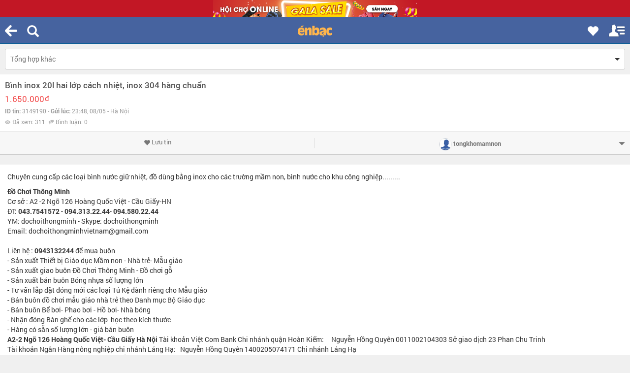

--- FILE ---
content_type: text/html; charset=UTF-8
request_url: https://m.enbac.com/ha-noi/tong-hop-khac/p3149190/binh-inox-20l-hai-lop-cach-nhiet-inox-304-hang-chuan.html
body_size: 94644
content:
<!DOCTYPE html>
<html>
<head><title>Bình inox 20l hai lớp cách nhiệt, inox 304 hàng chuẩn - Tin đăng ID: 3149190 | ÉnBạc.com</title>
	<meta http-equiv="Content-Type" content="text/html; charset=UTF-8"/>
	<meta name="apple-mobile-web-app-capable" content="yes"/>
	<meta name="apple-mobile-web-app-status-bar-style" content="black-translucent"/>
	<meta name="viewport"
	      content="width=device-width, minimal-ui, initial-scale=1.0, maximum-scale=1.0, user-scalable=0"/>
	<meta name="keywords" content="Bình inox,bình nước,bình ủ,bình giữ nhiệt"/>
	<meta name="news_keywords" content="Bình inox,bình nước,bình ủ,bình giữ nhiệt"/>
	<meta name="description" content=" , Chuyên cung cấp các loại bình nước giữ nhiệt, đồ dùng bằng inox cho các trường mầm non, bình nước cho khu công nghiệp......... Đồ Chơi Thông Minh Cơ sở - Tin đăng ID: 3149190"/>
	<meta name="author" content="Zamba E-commerce Group"/>
	<meta name="COPYRIGHT" content="Copyright (c) by Enbac.com"/>
	<meta name="google-site-verification" content="zPPN8JBrEaM93jyLnR0QHSN0OFBpvd9cOmVSH26wpLU"/>
	<base href="//m.enbac.com/"/>
	<link rel="shortcut icon" href="favicon.ico"/>
	<link rel="canonical" href="https://enbac.com/Ha-Noi/Tong-hop-khac/p3149190/Binh-inox-20l-hai-lop-cach-nhiet-inox-304-hang-chuan.html"/><meta name="ROBOTS" content="INDEX, FOLLOW"/>
        <meta name="Googlebot" content="index,follow,archive"/>	<style>
		@font-face{font-family:'Roboto';font-style:normal;font-weight:300;src:local('Roboto Light'),local(Roboto-Light),url("/_public/fonts/roboto/NYDWBdD4gIq26G5XYbHsFD8E0i7KZn-EPnyo3HZu7kw.woff?ver=2") format("woff")}@font-face{font-family:'Roboto';font-style:normal;font-weight:400;src:local('Roboto Regular'),local(Roboto-Regular),url("/_public/fonts/roboto/HV_H5nosKj8mZupFxrHqHA.woff?ver=2") format("woff")}@font-face{font-family:'Roboto';font-style:normal;font-weight:500;src:local('Roboto Medium'),local(Roboto-Medium),url("/_public/fonts/roboto/mbmhprMH69Zi6eEPBYVFhT8E0i7KZn-EPnyo3HZu7kw.woff?ver=2") format("woff")}@font-face{font-family:'Roboto';font-style:normal;font-weight:700;src:local('Roboto Bold'),local(Roboto-Bold),url("/_public/fonts/roboto/PwZc-YbIL414wB9rB1IAPT8E0i7KZn-EPnyo3HZu7kw.woff?ver=2") format("woff")}@font-face{font-family:'Roboto';font-style:italic;font-weight:300;src:local('Roboto Light Italic'),local(Roboto-LightItalic),url("/_public/fonts/roboto/7m8l7TlFO-S3VkhHuR0at0bnXQ06sCSpaytluCdpFnY.woff?ver=2") format("woff")}@font-face{font-family:'Roboto Condensed';font-style:normal;font-weight:300;src:local('Roboto Condensed Light'),local(RobotoCondensed-Light),url("/_public/fonts/robotocondensed/b9QBgL0iMZfDSpmcXcE8nFgFMY7EK8ynABYD_ZHMS7s.woff?ver=2") format("woff")}@font-face{font-family:'Roboto Condensed';font-style:normal;font-weight:400;src:local('Roboto Condensed Regular'),local(RobotoCondensed-Regular),url("/_public/fonts/robotocondensed/Zd2E9abXLFGSr9G3YK2MsNIjcMYHK_OhdqQKvz8_Eqo.woff?ver=2") format("woff")}@font-face{font-family:'Roboto Condensed';font-style:normal;font-weight:700;src:local('Roboto Condensed Bold'),local(RobotoCondensed-Bold),url("/_public/fonts/robotocondensed/b9QBgL0iMZfDSpmcXcE8nMSqxGqx1BqHsIjxNL4q2HQ.woff?ver=2") format("woff")}html{font-family:sans-serif;-webkit-text-size-adjust:100%;-ms-text-size-adjust:100%}body{margin:0}article,aside,details,figcaption,figure,footer,header,hgroup,main,menu,nav,section,summary{display:block}audio,canvas,progress,video{display:inline-block;vertical-align:baseline}audio:not([controls]){display:none;height:0}[hidden],template{display:none}a{background-color:transparent}a:active,a:hover{outline:0}abbr[title]{border-bottom:1px dotted}b,strong{font-weight:700}dfn{font-style:italic}h1{margin:.67em 0;font-size:2em}mark{color:#000;background:#ff0}small{font-size:80%}sub,sup{position:relative;font-size:75%;line-height:0;vertical-align:baseline}sup{top:-.5em}sub{bottom:-.25em}img{border:0}svg:not(:root){overflow:hidden}figure{margin:1em 40px}hr{height:0;-webkit-box-sizing:content-box;-moz-box-sizing:content-box;box-sizing:content-box}pre{overflow:auto}code,kbd,pre,samp{font-family:monospace,monospace;font-size:1em}button,input,optgroup,select,textarea{margin:0;font:inherit;color:inherit}button{overflow:visible}button,select{text-transform:none}button,html input[type="button"],input[type="reset"],input[type="submit"]{-webkit-appearance:button;cursor:pointer}button[disabled],html input[disabled]{cursor:default}button::-moz-focus-inner,input::-moz-focus-inner{padding:0;border:0}input{line-height:normal}input[type="checkbox"],input[type="radio"]{-webkit-box-sizing:border-box;-moz-box-sizing:border-box;box-sizing:border-box;padding:0}input[type="number"]::-webkit-inner-spin-button,input[type="number"]::-webkit-outer-spin-button{height:auto}input[type="search"]{-webkit-box-sizing:content-box;-moz-box-sizing:content-box;box-sizing:content-box;-webkit-appearance:textfield}input[type="search"]::-webkit-search-cancel-button,input[type="search"]::-webkit-search-decoration{-webkit-appearance:none}fieldset{padding:.35em .625em .75em;margin:0 2px;border:1px solid silver}legend{padding:0;border:0}textarea{overflow:auto}optgroup{font-weight:700}table{border-spacing:0;border-collapse:collapse}td,th{padding:0}@media print{*,:before,:after{color:#000!important;text-shadow:none!important;background:transparent!important;-webkit-box-shadow:none!important;box-shadow:none!important}a,a:visited{text-decoration:underline}a[href]:after{content:" (" attr(href) ")"}abbr[title]:after{content:" (" attr(title) ")"}a[href^="#"]:after,a[href^="javascript:"]:after{content:""}pre,blockquote{border:1px solid #999;page-break-inside:avoid}thead{display:table-header-group}tr,img{page-break-inside:avoid}img{max-width:100%!important}p,h2,h3{orphans:3;widows:3}h2,h3{page-break-after:avoid}select{background:#fff!important}.navbar{display:none}.btn > .caret,.dropup > .btn > .caret{border-top-color:#000!important}.label{border:1px solid #000}.table{border-collapse:collapse!important}.table td,.table th{background-color:#fff!important}.table-bordered th,.table-bordered td{border:1px solid #ddd!important}}@font-face{font-family:'Glyphicons Halflings';src:url("/_public/fonts/glyphicons-halflings-regular.eot?ver=2");src:url("/_public/fonts/glyphicons-halflings-regular.eot?ver=2&#iefix") format("embedded-opentype"),url("/_public/fonts/glyphicons-halflings-regular.woff2?ver=2") format("woff2"),url("/_public/fonts/glyphicons-halflings-regular.woff?ver=2") format("woff"),url("/_public/fonts/glyphicons-halflings-regular.ttf?ver=2") format("truetype"),url("/_public/fonts/glyphicons-halflings-regular.svg?ver=2#glyphicons_halflingsregular") format("svg")}.glyphicon{position:relative;top:1px;display:inline-block;font-family:'Glyphicons Halflings';font-style:normal;font-weight:400;line-height:1;-webkit-font-smoothing:antialiased;-moz-osx-font-smoothing:grayscale}.glyphicon-asterisk:before{content:"\2a"}.glyphicon-plus:before{content:"\2b"}.glyphicon-euro:before,.glyphicon-eur:before{content:"\20ac"}.glyphicon-minus:before{content:"\2212"}.glyphicon-cloud:before{content:"\2601"}.glyphicon-envelope:before{content:"\2709"}.glyphicon-pencil:before{content:"\270f"}.glyphicon-glass:before{content:"\e001"}.glyphicon-music:before{content:"\e002"}.glyphicon-search:before{content:"\e003"}.glyphicon-heart:before{content:"\e005"}.glyphicon-star:before{content:"\e006"}.glyphicon-star-empty:before{content:"\e007"}.glyphicon-user:before{content:"\e008"}.glyphicon-film:before{content:"\e009"}.glyphicon-th-large:before{content:"\e010"}.glyphicon-th:before{content:"\e011"}.glyphicon-th-list:before{content:"\e012"}.glyphicon-ok:before{content:"\e013"}.glyphicon-remove:before{content:"\e014"}.glyphicon-zoom-in:before{content:"\e015"}.glyphicon-zoom-out:before{content:"\e016"}.glyphicon-off:before{content:"\e017"}.glyphicon-signal:before{content:"\e018"}.glyphicon-cog:before{content:"\e019"}.glyphicon-trash:before{content:"\e020"}.glyphicon-home:before{content:"\e021"}.glyphicon-file:before{content:"\e022"}.glyphicon-time:before{content:"\e023"}.glyphicon-road:before{content:"\e024"}.glyphicon-download-alt:before{content:"\e025"}.glyphicon-download:before{content:"\e026"}.glyphicon-upload:before{content:"\e027"}.glyphicon-inbox:before{content:"\e028"}.glyphicon-play-circle:before{content:"\e029"}.glyphicon-repeat:before{content:"\e030"}.glyphicon-refresh:before{content:"\e031"}.glyphicon-list-alt:before{content:"\e032"}.glyphicon-lock:before{content:"\e033"}.glyphicon-flag:before{content:"\e034"}.glyphicon-headphones:before{content:"\e035"}.glyphicon-volume-off:before{content:"\e036"}.glyphicon-volume-down:before{content:"\e037"}.glyphicon-volume-up:before{content:"\e038"}.glyphicon-qrcode:before{content:"\e039"}.glyphicon-barcode:before{content:"\e040"}.glyphicon-tag:before{content:"\e041"}.glyphicon-tags:before{content:"\e042"}.glyphicon-book:before{content:"\e043"}.glyphicon-bookmark:before{content:"\e044"}.glyphicon-print:before{content:"\e045"}.glyphicon-camera:before{content:"\e046"}.glyphicon-font:before{content:"\e047"}.glyphicon-bold:before{content:"\e048"}.glyphicon-italic:before{content:"\e049"}.glyphicon-text-height:before{content:"\e050"}.glyphicon-text-width:before{content:"\e051"}.glyphicon-align-left:before{content:"\e052"}.glyphicon-align-center:before{content:"\e053"}.glyphicon-align-right:before{content:"\e054"}.glyphicon-align-justify:before{content:"\e055"}.glyphicon-list:before{content:"\e056"}.glyphicon-indent-left:before{content:"\e057"}.glyphicon-indent-right:before{content:"\e058"}.glyphicon-facetime-video:before{content:"\e059"}.glyphicon-picture:before{content:"\e060"}.glyphicon-map-marker:before{content:"\e062"}.glyphicon-adjust:before{content:"\e063"}.glyphicon-tint:before{content:"\e064"}.glyphicon-edit:before{content:"\e065"}.glyphicon-share:before{content:"\e066"}.glyphicon-check:before{content:"\e067"}.glyphicon-move:before{content:"\e068"}.glyphicon-step-backward:before{content:"\e069"}.glyphicon-fast-backward:before{content:"\e070"}.glyphicon-backward:before{content:"\e071"}.glyphicon-play:before{content:"\e072"}.glyphicon-pause:before{content:"\e073"}.glyphicon-stop:before{content:"\e074"}.glyphicon-forward:before{content:"\e075"}.glyphicon-fast-forward:before{content:"\e076"}.glyphicon-step-forward:before{content:"\e077"}.glyphicon-eject:before{content:"\e078"}.glyphicon-chevron-left:before{content:"\e079"}.glyphicon-chevron-right:before{content:"\e080"}.glyphicon-plus-sign:before{content:"\e081"}.glyphicon-minus-sign:before{content:"\e082"}.glyphicon-remove-sign:before{content:"\e083"}.glyphicon-ok-sign:before{content:"\e084"}.glyphicon-question-sign:before{content:"\e085"}.glyphicon-info-sign:before{content:"\e086"}.glyphicon-screenshot:before{content:"\e087"}.glyphicon-remove-circle:before{content:"\e088"}.glyphicon-ok-circle:before{content:"\e089"}.glyphicon-ban-circle:before{content:"\e090"}.glyphicon-arrow-left:before{content:"\e091"}.glyphicon-arrow-right:before{content:"\e092"}.glyphicon-arrow-up:before{content:"\e093"}.glyphicon-arrow-down:before{content:"\e094"}.glyphicon-share-alt:before{content:"\e095"}.glyphicon-resize-full:before{content:"\e096"}.glyphicon-resize-small:before{content:"\e097"}.glyphicon-exclamation-sign:before{content:"\e101"}.glyphicon-gift:before{content:"\e102"}.glyphicon-leaf:before{content:"\e103"}.glyphicon-fire:before{content:"\e104"}.glyphicon-eye-open:before{content:"\e105"}.glyphicon-eye-close:before{content:"\e106"}.glyphicon-warning-sign:before{content:"\e107"}.glyphicon-plane:before{content:"\e108"}.glyphicon-calendar:before{content:"\e109"}.glyphicon-random:before{content:"\e110"}.glyphicon-comment:before{content:"\e111"}.glyphicon-magnet:before{content:"\e112"}.glyphicon-chevron-up:before{content:"\e113"}.glyphicon-chevron-down:before{content:"\e114"}.glyphicon-retweet:before{content:"\e115"}.glyphicon-shopping-cart:before{content:"\e116"}.glyphicon-folder-close:before{content:"\e117"}.glyphicon-folder-open:before{content:"\e118"}.glyphicon-resize-vertical:before{content:"\e119"}.glyphicon-resize-horizontal:before{content:"\e120"}.glyphicon-hdd:before{content:"\e121"}.glyphicon-bullhorn:before{content:"\e122"}.glyphicon-bell:before{content:"\e123"}.glyphicon-certificate:before{content:"\e124"}.glyphicon-thumbs-up:before{content:"\e125"}.glyphicon-thumbs-down:before{content:"\e126"}.glyphicon-hand-right:before{content:"\e127"}.glyphicon-hand-left:before{content:"\e128"}.glyphicon-hand-up:before{content:"\e129"}.glyphicon-hand-down:before{content:"\e130"}.glyphicon-circle-arrow-right:before{content:"\e131"}.glyphicon-circle-arrow-left:before{content:"\e132"}.glyphicon-circle-arrow-up:before{content:"\e133"}.glyphicon-circle-arrow-down:before{content:"\e134"}.glyphicon-globe:before{content:"\e135"}.glyphicon-wrench:before{content:"\e136"}.glyphicon-tasks:before{content:"\e137"}.glyphicon-filter:before{content:"\e138"}.glyphicon-briefcase:before{content:"\e139"}.glyphicon-fullscreen:before{content:"\e140"}.glyphicon-dashboard:before{content:"\e141"}.glyphicon-paperclip:before{content:"\e142"}.glyphicon-heart-empty:before{content:"\e143"}.glyphicon-link:before{content:"\e144"}.glyphicon-phone:before{content:"\e145"}.glyphicon-pushpin:before{content:"\e146"}.glyphicon-usd:before{content:"\e148"}.glyphicon-gbp:before{content:"\e149"}.glyphicon-sort:before{content:"\e150"}.glyphicon-sort-by-alphabet:before{content:"\e151"}.glyphicon-sort-by-alphabet-alt:before{content:"\e152"}.glyphicon-sort-by-order:before{content:"\e153"}.glyphicon-sort-by-order-alt:before{content:"\e154"}.glyphicon-sort-by-attributes:before{content:"\e155"}.glyphicon-sort-by-attributes-alt:before{content:"\e156"}.glyphicon-unchecked:before{content:"\e157"}.glyphicon-expand:before{content:"\e158"}.glyphicon-collapse-down:before{content:"\e159"}.glyphicon-collapse-up:before{content:"\e160"}.glyphicon-log-in:before{content:"\e161"}.glyphicon-flash:before{content:"\e162"}.glyphicon-log-out:before{content:"\e163"}.glyphicon-new-window:before{content:"\e164"}.glyphicon-record:before{content:"\e165"}.glyphicon-save:before{content:"\e166"}.glyphicon-open:before{content:"\e167"}.glyphicon-saved:before{content:"\e168"}.glyphicon-import:before{content:"\e169"}.glyphicon-export:before{content:"\e170"}.glyphicon-send:before{content:"\e171"}.glyphicon-floppy-disk:before{content:"\e172"}.glyphicon-floppy-saved:before{content:"\e173"}.glyphicon-floppy-remove:before{content:"\e174"}.glyphicon-floppy-save:before{content:"\e175"}.glyphicon-floppy-open:before{content:"\e176"}.glyphicon-credit-card:before{content:"\e177"}.glyphicon-transfer:before{content:"\e178"}.glyphicon-cutlery:before{content:"\e179"}.glyphicon-header:before{content:"\e180"}.glyphicon-compressed:before{content:"\e181"}.glyphicon-earphone:before{content:"\e182"}.glyphicon-phone-alt:before{content:"\e183"}.glyphicon-tower:before{content:"\e184"}.glyphicon-stats:before{content:"\e185"}.glyphicon-sd-video:before{content:"\e186"}.glyphicon-hd-video:before{content:"\e187"}.glyphicon-subtitles:before{content:"\e188"}.glyphicon-sound-stereo:before{content:"\e189"}.glyphicon-sound-dolby:before{content:"\e190"}.glyphicon-sound-5-1:before{content:"\e191"}.glyphicon-sound-6-1:before{content:"\e192"}.glyphicon-sound-7-1:before{content:"\e193"}.glyphicon-copyright-mark:before{content:"\e194"}.glyphicon-registration-mark:before{content:"\e195"}.glyphicon-cloud-download:before{content:"\e197"}.glyphicon-cloud-upload:before{content:"\e198"}.glyphicon-tree-conifer:before{content:"\e199"}.glyphicon-tree-deciduous:before{content:"\e200"}.glyphicon-undo:before{content:"\E436"}.glyphicon-cd:before{content:"\e201"}.glyphicon-save-file:before{content:"\e202"}.glyphicon-open-file:before{content:"\e203"}.glyphicon-level-up:before{content:"\e204"}.glyphicon-copy:before{content:"\e205"}.glyphicon-paste:before{content:"\e206"}.glyphicon-alert:before{content:"\e209"}.glyphicon-equalizer:before{content:"\e210"}.glyphicon-king:before{content:"\e211"}.glyphicon-queen:before{content:"\e212"}.glyphicon-pawn:before{content:"\e213"}.glyphicon-bishop:before{content:"\e214"}.glyphicon-knight:before{content:"\e215"}.glyphicon-baby-formula:before{content:"\e216"}.glyphicon-tent:before{content:"\26fa"}.glyphicon-blackboard:before{content:"\e218"}.glyphicon-bed:before{content:"\e219"}.glyphicon-apple:before{content:"\f8ff"}.glyphicon-erase:before{content:"\e221"}.glyphicon-hourglass:before{content:"\231b"}.glyphicon-lamp:before{content:"\e223"}.glyphicon-duplicate:before{content:"\e224"}.glyphicon-piggy-bank:before{content:"\e225"}.glyphicon-scissors:before{content:"\e226"}.glyphicon-bitcoin:before{content:"\e227"}.glyphicon-yen:before{content:"\00a5"}.glyphicon-ruble:before{content:"\20bd"}.glyphicon-scale:before{content:"\e230"}.glyphicon-ice-lolly:before{content:"\e231"}.glyphicon-ice-lolly-tasted:before{content:"\e232"}.glyphicon-education:before{content:"\e233"}.glyphicon-option-horizontal:before{content:"\e234"}.glyphicon-option-vertical:before{content:"\e235"}.glyphicon-menu-hamburger:before{content:"\e236"}.glyphicon-modal-window:before{content:"\e237"}.glyphicon-oil:before{content:"\e238"}.glyphicon-grain:before{content:"\e239"}.glyphicon-sunglasses:before{content:"\e240"}.glyphicon-text-size:before{content:"\e241"}.glyphicon-text-color:before{content:"\e242"}.glyphicon-text-background:before{content:"\e243"}.glyphicon-object-align-top:before{content:"\e244"}.glyphicon-object-align-bottom:before{content:"\e245"}.glyphicon-object-align-horizontal:before{content:"\e246"}.glyphicon-object-align-left:before{content:"\e247"}.glyphicon-object-align-vertical:before{content:"\e248"}.glyphicon-object-align-right:before{content:"\e249"}.glyphicon-triangle-right:before{content:"\e250"}.glyphicon-triangle-left:before{content:"\e251"}.glyphicon-triangle-bottom:before{content:"\e252"}.glyphicon-triangle-top:before{content:"\e253"}.glyphicon-console:before{content:"\e254"}.glyphicon-superscript:before{content:"\e255"}.glyphicon-subscript:before{content:"\e256"}.glyphicon-menu-left:before{content:"\e257"}.glyphicon-menu-right:before{content:"\e258"}.glyphicon-menu-down:before{content:"\e259"}.glyphicon-menu-up:before{content:"\e260"}*{-webkit-box-sizing:border-box;-moz-box-sizing:border-box;box-sizing:border-box}:before,:after{-webkit-box-sizing:border-box;-moz-box-sizing:border-box;box-sizing:border-box}html{font-size:10px;-webkit-tap-highlight-color:rgba(0,0,0,0)}body{font-family:"Helvetica Neue",Helvetica,Arial,sans-serif;font-size:14px;line-height:1.42857143;color:#333;background-color:#fff}input,button,select,textarea{font-family:inherit;font-size:inherit;line-height:inherit}a{color:#428bca;text-decoration:none}a:hover,a:focus{color:#2a6496;text-decoration:underline}a:focus{outline:thin dotted;outline:5px auto -webkit-focus-ring-color;outline-offset:-2px}figure{margin:0}img{vertical-align:middle}.img-responsive,.thumbnail > img,.thumbnail a > img,.carousel-inner > .item > img,.carousel-inner > .item > a > img{display:block;max-width:100%;height:auto}.img-rounded{border-radius:6px}.img-thumbnail{display:inline-block;max-width:100%;height:auto;padding:4px;line-height:1.42857143;background-color:#fff;border:1px solid #ddd;border-radius:4px;-webkit-transition:all .2s ease-in-out;-o-transition:all .2s ease-in-out;transition:all .2s ease-in-out}.img-circle{border-radius:50%}hr{margin-top:20px;margin-bottom:20px;border:0;border-top:1px solid #eee}.sr-only{position:absolute;width:1px;height:1px;padding:0;margin:-1px;overflow:hidden;clip:rect(0,0,0,0);border:0}.sr-only-focusable:active,.sr-only-focusable:focus{position:static;width:auto;height:auto;margin:0;overflow:visible;clip:auto}h1,h2,h3,h4,h5,h6,.h1,.h2,.h3,.h4,.h5,.h6{font-family:inherit;font-weight:500;line-height:1.1;color:inherit}h1 small,h2 small,h3 small,h4 small,h5 small,h6 small,.h1 small,.h2 small,.h3 small,.h4 small,.h5 small,.h6 small,h1 .small,h2 .small,h3 .small,h4 .small,h5 .small,h6 .small,.h1 .small,.h2 .small,.h3 .small,.h4 .small,.h5 .small,.h6 .small{font-weight:400;line-height:1;color:#777}h1,.h1,h2,.h2,h3,.h3{margin-top:20px;margin-bottom:10px}h1 small,.h1 small,h2 small,.h2 small,h3 small,.h3 small,h1 .small,.h1 .small,h2 .small,.h2 .small,h3 .small,.h3 .small{font-size:65%}h4,.h4,h5,.h5,h6,.h6{margin-top:10px;margin-bottom:10px}h4 small,.h4 small,h5 small,.h5 small,h6 small,.h6 small,h4 .small,.h4 .small,h5 .small,.h5 .small,h6 .small,.h6 .small{font-size:75%}h1,.h1{font-size:36px}h2,.h2{font-size:30px}h3,.h3{font-size:24px}h4,.h4{font-size:18px}h5,.h5{font-size:14px}h6,.h6{font-size:12px}p{margin:0 0 10px}.lead{margin-bottom:20px;font-size:16px;font-weight:300;line-height:1.4}@media (min-width:768px){.lead{font-size:21px}}small,.small{font-size:85%}mark,.mark{padding:.2em;background-color:#fcf8e3}.text-left{text-align:left}.text-right{text-align:right}.text-center{text-align:center}.text-justify{text-align:justify}.text-nowrap{white-space:nowrap}.text-lowercase{text-transform:lowercase}.text-uppercase{text-transform:uppercase}.text-capitalize{text-transform:capitalize}.text-muted{color:#777}.text-primary{color:#428bca}a.text-primary:hover{color:#3071a9}.text-success{color:#3c763d}a.text-success:hover{color:#2b542c}.text-info{color:#31708f}a.text-info:hover{color:#245269}.text-warning{color:#8a6d3b}a.text-warning:hover{color:#66512c}.text-danger{color:#a94442}a.text-danger:hover{color:#843534}.bg-primary{color:#fff;background-color:#428bca}a.bg-primary:hover{background-color:#3071a9}.bg-success{background-color:#dff0d8}a.bg-success:hover{background-color:#c1e2b3}.bg-info{background-color:#d9edf7}a.bg-info:hover{background-color:#afd9ee}.bg-warning{background-color:#fcf8e3}a.bg-warning:hover{background-color:#f7ecb5}.bg-danger{background-color:#f2dede}a.bg-danger:hover{background-color:#e4b9b9}.page-header{padding-bottom:9px;margin:40px 0 20px;border-bottom:1px solid #eee}ul,ol{margin-top:0;margin-bottom:10px}ul ul,ol ul,ul ol,ol ol{margin-bottom:0}.list-unstyled{padding-left:0;list-style:none}.list-inline{padding-left:0;margin-left:-5px;list-style:none}.list-inline > li{display:inline-block;padding-right:5px;padding-left:5px}dl{margin-top:0;margin-bottom:20px}dt,dd{line-height:1.42857143}dt{font-weight:700}dd{margin-left:0}@media (min-width:768px){.dl-horizontal dt{float:left;width:160px;overflow:hidden;clear:left;text-align:right;text-overflow:ellipsis;white-space:nowrap}.dl-horizontal dd{margin-left:180px}}abbr[title],abbr[data-original-title]{cursor:help;border-bottom:1px dotted #777}.initialism{font-size:90%;text-transform:uppercase}blockquote{padding:10px 20px;margin:0 0 20px;font-size:17.5px;border-left:5px solid #eee}blockquote p:last-child,blockquote ul:last-child,blockquote ol:last-child{margin-bottom:0}blockquote footer,blockquote small,blockquote .small{display:block;font-size:80%;line-height:1.42857143;color:#777}blockquote footer:before,blockquote small:before,blockquote .small:before{content:'\2014 \00A0'}.blockquote-reverse,blockquote.pull-right{padding-right:15px;padding-left:0;text-align:right;border-right:5px solid #eee;border-left:0}.blockquote-reverse footer:before,blockquote.pull-right footer:before,.blockquote-reverse small:before,blockquote.pull-right small:before,.blockquote-reverse .small:before,blockquote.pull-right .small:before{content:''}.blockquote-reverse footer:after,blockquote.pull-right footer:after,.blockquote-reverse small:after,blockquote.pull-right small:after,.blockquote-reverse .small:after,blockquote.pull-right .small:after{content:'\00A0 \2014'}address{margin-bottom:20px;font-style:normal;line-height:1.42857143}code,kbd,pre,samp{font-family:Menlo,Monaco,Consolas,"Courier New",monospace}code{padding:2px 4px;font-size:90%;color:#c7254e;background-color:#f9f2f4;border-radius:4px}kbd{padding:2px 4px;font-size:90%;color:#fff;background-color:#333;border-radius:3px;-webkit-box-shadow:inset 0 -1px 0 rgba(0,0,0,.25);box-shadow:inset 0 -1px 0 rgba(0,0,0,.25)}kbd kbd{padding:0;font-size:100%;font-weight:700;-webkit-box-shadow:none;box-shadow:none}pre{display:block;padding:9.5px;margin:0 0 10px;font-size:13px;line-height:1.42857143;color:#333;word-break:break-all;word-wrap:break-word;background-color:#f5f5f5;border:1px solid #ccc;border-radius:4px}pre code{padding:0;font-size:inherit;color:inherit;white-space:pre-wrap;background-color:transparent;border-radius:0}.pre-scrollable{max-height:340px;overflow-y:scroll}.container{padding-right:15px;padding-left:15px;margin-right:auto;margin-left:auto}@media (min-width:768px){.container{width:750px}}@media (min-width:992px){.container{width:970px}}@media (min-width:1200px){.container{width:1170px}}.container-fluid{padding-right:5px;padding-left:5px;margin-right:auto;margin-left:auto}.row{margin-right:-5px;margin-left:-5px}.col-xs-1,.col-sm-1,.col-md-1,.col-lg-1,.col-xs-2,.col-sm-2,.col-md-2,.col-lg-2,.col-xs-3,.col-sm-3,.col-md-3,.col-lg-3,.col-xs-4,.col-sm-4,.col-md-4,.col-lg-4,.col-xs-5,.col-sm-5,.col-md-5,.col-lg-5,.col-xs-6,.col-sm-6,.col-md-6,.col-lg-6,.col-xs-7,.col-sm-7,.col-md-7,.col-lg-7,.col-xs-8,.col-sm-8,.col-md-8,.col-lg-8,.col-xs-9,.col-sm-9,.col-md-9,.col-lg-9,.col-xs-10,.col-sm-10,.col-md-10,.col-lg-10,.col-xs-11,.col-sm-11,.col-md-11,.col-lg-11,.col-xs-12,.col-sm-12,.col-md-12,.col-lg-12{position:relative;min-height:1px;padding-right:5px;padding-left:5px}.col-xs-1,.col-xs-2,.col-xs-3,.col-xs-4,.col-xs-5,.col-xs-6,.col-xs-7,.col-xs-8,.col-xs-9,.col-xs-10,.col-xs-11,.col-xs-12{float:left}.col-xs-12{width:100%}.col-xs-11{width:91.66666667%}.col-xs-10{width:83.33333333%}.col-xs-9{width:75%}.col-xs-8{width:66.66666667%}.col-xs-7{width:58.33333333%}.col-xs-6{width:50%}.col-xs-5{width:41.66666667%}.col-xs-4{width:33.33333333%}.col-xs-3{width:25%}.col-xs-2{width:16.66666667%}.col-xs-1{width:8.33333333%}.col-xs-pull-12{right:100%}.col-xs-pull-11{right:91.66666667%}.col-xs-pull-10{right:83.33333333%}.col-xs-pull-9{right:75%}.col-xs-pull-8{right:66.66666667%}.col-xs-pull-7{right:58.33333333%}.col-xs-pull-6{right:50%}.col-xs-pull-5{right:41.66666667%}.col-xs-pull-4{right:33.33333333%}.col-xs-pull-3{right:25%}.col-xs-pull-2{right:16.66666667%}.col-xs-pull-1{right:8.33333333%}.col-xs-pull-0{right:auto}.col-xs-push-12{left:100%}.col-xs-push-11{left:91.66666667%}.col-xs-push-10{left:83.33333333%}.col-xs-push-9{left:75%}.col-xs-push-8{left:66.66666667%}.col-xs-push-7{left:58.33333333%}.col-xs-push-6{left:50%}.col-xs-push-5{left:41.66666667%}.col-xs-push-4{left:33.33333333%}.col-xs-push-3{left:25%}.col-xs-push-2{left:16.66666667%}.col-xs-push-1{left:8.33333333%}.col-xs-push-0{left:auto}.col-xs-offset-12{margin-left:100%}.col-xs-offset-11{margin-left:91.66666667%}.col-xs-offset-10{margin-left:83.33333333%}.col-xs-offset-9{margin-left:75%}.col-xs-offset-8{margin-left:66.66666667%}.col-xs-offset-7{margin-left:58.33333333%}.col-xs-offset-6{margin-left:50%}.col-xs-offset-5{margin-left:41.66666667%}.col-xs-offset-4{margin-left:33.33333333%}.col-xs-offset-3{margin-left:25%}.col-xs-offset-2{margin-left:16.66666667%}.col-xs-offset-1{margin-left:8.33333333%}.col-xs-offset-0{margin-left:0}@media (min-width:768px){.col-sm-1,.col-sm-2,.col-sm-3,.col-sm-4,.col-sm-5,.col-sm-6,.col-sm-7,.col-sm-8,.col-sm-9,.col-sm-10,.col-sm-11,.col-sm-12{float:left}.col-sm-12{width:100%}.col-sm-11{width:91.66666667%}.col-sm-10{width:83.33333333%}.col-sm-9{width:75%}.col-sm-8{width:66.66666667%}.col-sm-7{width:58.33333333%}.col-sm-6{width:50%}.col-sm-5{width:41.66666667%}.col-sm-4{width:33.33333333%}.col-sm-3{width:25%}.col-sm-2{width:16.66666667%}.col-sm-1{width:8.33333333%}.col-sm-pull-12{right:100%}.col-sm-pull-11{right:91.66666667%}.col-sm-pull-10{right:83.33333333%}.col-sm-pull-9{right:75%}.col-sm-pull-8{right:66.66666667%}.col-sm-pull-7{right:58.33333333%}.col-sm-pull-6{right:50%}.col-sm-pull-5{right:41.66666667%}.col-sm-pull-4{right:33.33333333%}.col-sm-pull-3{right:25%}.col-sm-pull-2{right:16.66666667%}.col-sm-pull-1{right:8.33333333%}.col-sm-pull-0{right:auto}.col-sm-push-12{left:100%}.col-sm-push-11{left:91.66666667%}.col-sm-push-10{left:83.33333333%}.col-sm-push-9{left:75%}.col-sm-push-8{left:66.66666667%}.col-sm-push-7{left:58.33333333%}.col-sm-push-6{left:50%}.col-sm-push-5{left:41.66666667%}.col-sm-push-4{left:33.33333333%}.col-sm-push-3{left:25%}.col-sm-push-2{left:16.66666667%}.col-sm-push-1{left:8.33333333%}.col-sm-push-0{left:auto}.col-sm-offset-12{margin-left:100%}.col-sm-offset-11{margin-left:91.66666667%}.col-sm-offset-10{margin-left:83.33333333%}.col-sm-offset-9{margin-left:75%}.col-sm-offset-8{margin-left:66.66666667%}.col-sm-offset-7{margin-left:58.33333333%}.col-sm-offset-6{margin-left:50%}.col-sm-offset-5{margin-left:41.66666667%}.col-sm-offset-4{margin-left:33.33333333%}.col-sm-offset-3{margin-left:25%}.col-sm-offset-2{margin-left:16.66666667%}.col-sm-offset-1{margin-left:8.33333333%}.col-sm-offset-0{margin-left:0}}@media (min-width:992px){.col-md-1,.col-md-2,.col-md-3,.col-md-4,.col-md-5,.col-md-6,.col-md-7,.col-md-8,.col-md-9,.col-md-10,.col-md-11,.col-md-12{float:left}.col-md-12{width:100%}.col-md-11{width:91.66666667%}.col-md-10{width:83.33333333%}.col-md-9{width:75%}.col-md-8{width:66.66666667%}.col-md-7{width:58.33333333%}.col-md-6{width:50%}.col-md-5{width:41.66666667%}.col-md-4{width:33.33333333%}.col-md-3{width:25%}.col-md-2{width:16.66666667%}.col-md-1{width:8.33333333%}.col-md-pull-12{right:100%}.col-md-pull-11{right:91.66666667%}.col-md-pull-10{right:83.33333333%}.col-md-pull-9{right:75%}.col-md-pull-8{right:66.66666667%}.col-md-pull-7{right:58.33333333%}.col-md-pull-6{right:50%}.col-md-pull-5{right:41.66666667%}.col-md-pull-4{right:33.33333333%}.col-md-pull-3{right:25%}.col-md-pull-2{right:16.66666667%}.col-md-pull-1{right:8.33333333%}.col-md-pull-0{right:auto}.col-md-push-12{left:100%}.col-md-push-11{left:91.66666667%}.col-md-push-10{left:83.33333333%}.col-md-push-9{left:75%}.col-md-push-8{left:66.66666667%}.col-md-push-7{left:58.33333333%}.col-md-push-6{left:50%}.col-md-push-5{left:41.66666667%}.col-md-push-4{left:33.33333333%}.col-md-push-3{left:25%}.col-md-push-2{left:16.66666667%}.col-md-push-1{left:8.33333333%}.col-md-push-0{left:auto}.col-md-offset-12{margin-left:100%}.col-md-offset-11{margin-left:91.66666667%}.col-md-offset-10{margin-left:83.33333333%}.col-md-offset-9{margin-left:75%}.col-md-offset-8{margin-left:66.66666667%}.col-md-offset-7{margin-left:58.33333333%}.col-md-offset-6{margin-left:50%}.col-md-offset-5{margin-left:41.66666667%}.col-md-offset-4{margin-left:33.33333333%}.col-md-offset-3{margin-left:25%}.col-md-offset-2{margin-left:16.66666667%}.col-md-offset-1{margin-left:8.33333333%}.col-md-offset-0{margin-left:0}}@media (min-width:1200px){.col-lg-1,.col-lg-2,.col-lg-3,.col-lg-4,.col-lg-5,.col-lg-6,.col-lg-7,.col-lg-8,.col-lg-9,.col-lg-10,.col-lg-11,.col-lg-12{float:left}.col-lg-12{width:100%}.col-lg-11{width:91.66666667%}.col-lg-10{width:83.33333333%}.col-lg-9{width:75%}.col-lg-8{width:66.66666667%}.col-lg-7{width:58.33333333%}.col-lg-6{width:50%}.col-lg-5{width:41.66666667%}.col-lg-4{width:33.33333333%}.col-lg-3{width:25%}.col-lg-2{width:16.66666667%}.col-lg-1{width:8.33333333%}.col-lg-pull-12{right:100%}.col-lg-pull-11{right:91.66666667%}.col-lg-pull-10{right:83.33333333%}.col-lg-pull-9{right:75%}.col-lg-pull-8{right:66.66666667%}.col-lg-pull-7{right:58.33333333%}.col-lg-pull-6{right:50%}.col-lg-pull-5{right:41.66666667%}.col-lg-pull-4{right:33.33333333%}.col-lg-pull-3{right:25%}.col-lg-pull-2{right:16.66666667%}.col-lg-pull-1{right:8.33333333%}.col-lg-pull-0{right:auto}.col-lg-push-12{left:100%}.col-lg-push-11{left:91.66666667%}.col-lg-push-10{left:83.33333333%}.col-lg-push-9{left:75%}.col-lg-push-8{left:66.66666667%}.col-lg-push-7{left:58.33333333%}.col-lg-push-6{left:50%}.col-lg-push-5{left:41.66666667%}.col-lg-push-4{left:33.33333333%}.col-lg-push-3{left:25%}.col-lg-push-2{left:16.66666667%}.col-lg-push-1{left:8.33333333%}.col-lg-push-0{left:auto}.col-lg-offset-12{margin-left:100%}.col-lg-offset-11{margin-left:91.66666667%}.col-lg-offset-10{margin-left:83.33333333%}.col-lg-offset-9{margin-left:75%}.col-lg-offset-8{margin-left:66.66666667%}.col-lg-offset-7{margin-left:58.33333333%}.col-lg-offset-6{margin-left:50%}.col-lg-offset-5{margin-left:41.66666667%}.col-lg-offset-4{margin-left:33.33333333%}.col-lg-offset-3{margin-left:25%}.col-lg-offset-2{margin-left:16.66666667%}.col-lg-offset-1{margin-left:8.33333333%}.col-lg-offset-0{margin-left:0}}table{background-color:transparent}caption{padding-top:8px;padding-bottom:8px;color:#777;text-align:left}th{text-align:left}.table{width:100%;max-width:100%;margin-bottom:20px}.table > thead > tr > th,.table > tbody > tr > th,.table > tfoot > tr > th,.table > thead > tr > td,.table > tbody > tr > td,.table > tfoot > tr > td{padding:8px;line-height:1.42857143;vertical-align:top;border-top:1px solid #ddd}.table > thead > tr > th{vertical-align:bottom;border-bottom:2px solid #ddd}.table > caption + thead > tr:first-child > th,.table > colgroup + thead > tr:first-child > th,.table > thead:first-child > tr:first-child > th,.table > caption + thead > tr:first-child > td,.table > colgroup + thead > tr:first-child > td,.table > thead:first-child > tr:first-child > td{border-top:0}.table > tbody + tbody{border-top:2px solid #ddd}.table .table{background-color:#fff}.table-condensed > thead > tr > th,.table-condensed > tbody > tr > th,.table-condensed > tfoot > tr > th,.table-condensed > thead > tr > td,.table-condensed > tbody > tr > td,.table-condensed > tfoot > tr > td{padding:5px}.table-bordered{border:1px solid #ddd}.table-bordered > thead > tr > th,.table-bordered > tbody > tr > th,.table-bordered > tfoot > tr > th,.table-bordered > thead > tr > td,.table-bordered > tbody > tr > td,.table-bordered > tfoot > tr > td{border:1px solid #ddd}.table-bordered > thead > tr > th,.table-bordered > thead > tr > td{border-bottom-width:2px}.table-striped > tbody > tr:nth-child(odd){background-color:#f9f9f9}.table-hover > tbody > tr:hover{background-color:#f5f5f5}table col[class*="col-"]{position:static;display:table-column;float:none}table td[class*="col-"],table th[class*="col-"]{position:static;display:table-cell;float:none}.table > thead > tr > td.active,.table > tbody > tr > td.active,.table > tfoot > tr > td.active,.table > thead > tr > th.active,.table > tbody > tr > th.active,.table > tfoot > tr > th.active,.table > thead > tr.active > td,.table > tbody > tr.active > td,.table > tfoot > tr.active > td,.table > thead > tr.active > th,.table > tbody > tr.active > th,.table > tfoot > tr.active > th{background-color:#f5f5f5}.table-hover > tbody > tr > td.active:hover,.table-hover > tbody > tr > th.active:hover,.table-hover > tbody > tr.active:hover > td,.table-hover > tbody > tr:hover > .active,.table-hover > tbody > tr.active:hover > th{background-color:#e8e8e8}.table > thead > tr > td.success,.table > tbody > tr > td.success,.table > tfoot > tr > td.success,.table > thead > tr > th.success,.table > tbody > tr > th.success,.table > tfoot > tr > th.success,.table > thead > tr.success > td,.table > tbody > tr.success > td,.table > tfoot > tr.success > td,.table > thead > tr.success > th,.table > tbody > tr.success > th,.table > tfoot > tr.success > th{background-color:#dff0d8}.table-hover > tbody > tr > td.success:hover,.table-hover > tbody > tr > th.success:hover,.table-hover > tbody > tr.success:hover > td,.table-hover > tbody > tr:hover > .success,.table-hover > tbody > tr.success:hover > th{background-color:#d0e9c6}.table > thead > tr > td.info,.table > tbody > tr > td.info,.table > tfoot > tr > td.info,.table > thead > tr > th.info,.table > tbody > tr > th.info,.table > tfoot > tr > th.info,.table > thead > tr.info > td,.table > tbody > tr.info > td,.table > tfoot > tr.info > td,.table > thead > tr.info > th,.table > tbody > tr.info > th,.table > tfoot > tr.info > th{background-color:#d9edf7}.table-hover > tbody > tr > td.info:hover,.table-hover > tbody > tr > th.info:hover,.table-hover > tbody > tr.info:hover > td,.table-hover > tbody > tr:hover > .info,.table-hover > tbody > tr.info:hover > th{background-color:#c4e3f3}.table > thead > tr > td.warning,.table > tbody > tr > td.warning,.table > tfoot > tr > td.warning,.table > thead > tr > th.warning,.table > tbody > tr > th.warning,.table > tfoot > tr > th.warning,.table > thead > tr.warning > td,.table > tbody > tr.warning > td,.table > tfoot > tr.warning > td,.table > thead > tr.warning > th,.table > tbody > tr.warning > th,.table > tfoot > tr.warning > th{background-color:#fcf8e3}.table-hover > tbody > tr > td.warning:hover,.table-hover > tbody > tr > th.warning:hover,.table-hover > tbody > tr.warning:hover > td,.table-hover > tbody > tr:hover > .warning,.table-hover > tbody > tr.warning:hover > th{background-color:#faf2cc}.table > thead > tr > td.danger,.table > tbody > tr > td.danger,.table > tfoot > tr > td.danger,.table > thead > tr > th.danger,.table > tbody > tr > th.danger,.table > tfoot > tr > th.danger,.table > thead > tr.danger > td,.table > tbody > tr.danger > td,.table > tfoot > tr.danger > td,.table > thead > tr.danger > th,.table > tbody > tr.danger > th,.table > tfoot > tr.danger > th{background-color:#f2dede}.table-hover > tbody > tr > td.danger:hover,.table-hover > tbody > tr > th.danger:hover,.table-hover > tbody > tr.danger:hover > td,.table-hover > tbody > tr:hover > .danger,.table-hover > tbody > tr.danger:hover > th{background-color:#ebcccc}.table-responsive{min-height:.01%;overflow-x:auto}@media screen and (max-width:767px){.table-responsive{width:100%;margin-bottom:15px;overflow-y:hidden;-ms-overflow-style:-ms-autohiding-scrollbar;border:1px solid #ddd}.table-responsive > .table{margin-bottom:0}.table-responsive > .table > thead > tr > th,.table-responsive > .table > tbody > tr > th,.table-responsive > .table > tfoot > tr > th,.table-responsive > .table > thead > tr > td,.table-responsive > .table > tbody > tr > td,.table-responsive > .table > tfoot > tr > td{white-space:nowrap}.table-responsive > .table-bordered{border:0}.table-responsive > .table-bordered > thead > tr > th:first-child,.table-responsive > .table-bordered > tbody > tr > th:first-child,.table-responsive > .table-bordered > tfoot > tr > th:first-child,.table-responsive > .table-bordered > thead > tr > td:first-child,.table-responsive > .table-bordered > tbody > tr > td:first-child,.table-responsive > .table-bordered > tfoot > tr > td:first-child{border-left:0}.table-responsive > .table-bordered > thead > tr > th:last-child,.table-responsive > .table-bordered > tbody > tr > th:last-child,.table-responsive > .table-bordered > tfoot > tr > th:last-child,.table-responsive > .table-bordered > thead > tr > td:last-child,.table-responsive > .table-bordered > tbody > tr > td:last-child,.table-responsive > .table-bordered > tfoot > tr > td:last-child{border-right:0}.table-responsive > .table-bordered > tbody > tr:last-child > th,.table-responsive > .table-bordered > tfoot > tr:last-child > th,.table-responsive > .table-bordered > tbody > tr:last-child > td,.table-responsive > .table-bordered > tfoot > tr:last-child > td{border-bottom:0}}fieldset{min-width:0;padding:0;margin:0;border:0}legend{display:block;width:100%;padding:0;margin-bottom:20px;font-size:21px;line-height:inherit;color:#333;border:0;border-bottom:1px solid #e5e5e5}label{display:inline-block;max-width:100%;margin-bottom:5px;font-weight:700}input[type="search"]{-webkit-box-sizing:border-box;-moz-box-sizing:border-box;box-sizing:border-box}input[type="radio"],input[type="checkbox"]{margin:4px 0 0;margin-top:1px \9;line-height:normal}input[type="file"]{display:block}input[type="range"]{display:block;width:100%}select[multiple],select[size]{height:auto}input[type="file"]:focus,input[type="radio"]:focus,input[type="checkbox"]:focus{outline:thin dotted;outline:5px auto -webkit-focus-ring-color;outline-offset:-2px}output{display:block;padding-top:7px;font-size:14px;line-height:1.42857143;color:#555}.form-control{display:block;width:100%;height:34px;padding:6px 12px;font-size:14px;line-height:1.42857143;color:#555;background-color:#fff;background-image:none;border:1px solid #ccc;border-radius:4px;-webkit-box-shadow:inset 0 1px 1px rgba(0,0,0,.075);box-shadow:inset 0 1px 1px rgba(0,0,0,.075);-webkit-transition:border-color ease-in-out .15s,-webkit-box-shadow ease-in-out .15s;-o-transition:border-color ease-in-out .15s,box-shadow ease-in-out .15s;transition:border-color ease-in-out .15s,box-shadow ease-in-out .15s}.form-control:focus{border-color:#66afe9;outline:0;-webkit-box-shadow:inset 0 1px 1px rgba(0,0,0,.075),0 0 8px rgba(102,175,233,.6);box-shadow:inset 0 1px 1px rgba(0,0,0,.075),0 0 8px rgba(102,175,233,.6)}.form-control::-moz-placeholder{color:#999;opacity:1}.form-control:-ms-input-placeholder{color:#999}.form-control::-webkit-input-placeholder{color:#999}.form-control[disabled],.form-control[readonly],fieldset[disabled] .form-control{cursor:not-allowed;background-color:#eee;opacity:1}textarea.form-control{height:auto}input[type="search"]{-webkit-appearance:none}input[type="date"],input[type="time"],input[type="datetime-local"],input[type="month"]{line-height:34px;line-height:1.42857143 \0}input[type="date"].input-sm,input[type="time"].input-sm,input[type="datetime-local"].input-sm,input[type="month"].input-sm{line-height:30px;line-height:1.5 \0}input[type="date"].input-lg,input[type="time"].input-lg,input[type="datetime-local"].input-lg,input[type="month"].input-lg{line-height:46px;line-height:1.33 \0}_:-ms-fullscreen,:root input[type="date"],_:-ms-fullscreen,:root input[type="time"],_:-ms-fullscreen,:root input[type="datetime-local"],_:-ms-fullscreen,:root input[type="month"]{line-height:1.42857143}_:-ms-fullscreen.input-sm,:root input[type="date"].input-sm,_:-ms-fullscreen.input-sm,:root input[type="time"].input-sm,_:-ms-fullscreen.input-sm,:root input[type="datetime-local"].input-sm,_:-ms-fullscreen.input-sm,:root input[type="month"].input-sm{line-height:1.5}_:-ms-fullscreen.input-lg,:root input[type="date"].input-lg,_:-ms-fullscreen.input-lg,:root input[type="time"].input-lg,_:-ms-fullscreen.input-lg,:root input[type="datetime-local"].input-lg,_:-ms-fullscreen.input-lg,:root input[type="month"].input-lg{line-height:1.33}.form-group{margin-bottom:15px}.radio,.checkbox{position:relative;display:block;margin-top:10px;margin-bottom:10px}.radio label,.checkbox label{min-height:20px;padding-left:20px;margin-bottom:0;font-weight:400;cursor:pointer}.radio input[type="radio"],.radio-inline input[type="radio"],.checkbox input[type="checkbox"],.checkbox-inline input[type="checkbox"]{position:absolute;margin-top:4px \9;margin-left:-20px}.radio + .radio,.checkbox + .checkbox{margin-top:-5px}.radio-inline,.checkbox-inline{display:inline-block;padding-left:20px;margin-bottom:0;font-weight:400;vertical-align:middle;cursor:pointer}.radio-inline + .radio-inline,.checkbox-inline + .checkbox-inline{margin-top:0;margin-left:10px}input[type="radio"][disabled],input[type="checkbox"][disabled],input[type="radio"].disabled,input[type="checkbox"].disabled,fieldset[disabled] input[type="radio"],fieldset[disabled] input[type="checkbox"]{cursor:not-allowed}.radio-inline.disabled,.checkbox-inline.disabled,fieldset[disabled] .radio-inline,fieldset[disabled] .checkbox-inline{cursor:not-allowed}.radio.disabled label,.checkbox.disabled label,fieldset[disabled] .radio label,fieldset[disabled] .checkbox label{cursor:not-allowed}.form-control-static{padding-top:7px;padding-bottom:7px;margin-bottom:0}.form-control-static.input-lg,.form-control-static.input-sm{padding-right:0;padding-left:0}.input-sm,.form-group-sm .form-control{height:30px;padding:5px 10px;font-size:12px;line-height:1.5;border-radius:3px}select.input-sm,select.form-group-sm .form-control{height:30px;line-height:30px}textarea.input-sm,textarea.form-group-sm .form-control,select[multiple].input-sm,select[multiple].form-group-sm .form-control{height:auto}.input-lg,.form-group-lg .form-control{height:46px;padding:10px 16px;font-size:18px;line-height:1.33;border-radius:6px}select.input-lg,select.form-group-lg .form-control{height:46px;line-height:46px}textarea.input-lg,textarea.form-group-lg .form-control,select[multiple].input-lg,select[multiple].form-group-lg .form-control{height:auto}.has-feedback{position:relative}.has-feedback .form-control{padding-right:42.5px}.form-control-feedback{position:absolute;top:0;right:0;z-index:2;display:block;width:34px;height:34px;line-height:34px;text-align:center;pointer-events:none}.input-lg + .form-control-feedback{width:46px;height:46px;line-height:46px}.input-sm + .form-control-feedback{width:30px;height:30px;line-height:30px}.has-success .help-block,.has-success .control-label,.has-success .radio,.has-success .checkbox,.has-success .radio-inline,.has-success .checkbox-inline,.has-success.radio label,.has-success.checkbox label,.has-success.radio-inline label,.has-success.checkbox-inline label{color:#3c763d}.has-success .form-control{border-color:#3c763d;-webkit-box-shadow:inset 0 1px 1px rgba(0,0,0,.075);box-shadow:inset 0 1px 1px rgba(0,0,0,.075)}.has-success .form-control:focus{border-color:#2b542c;-webkit-box-shadow:inset 0 1px 1px rgba(0,0,0,.075),0 0 6px #67b168;box-shadow:inset 0 1px 1px rgba(0,0,0,.075),0 0 6px #67b168}.has-success .input-group-addon{color:#3c763d;background-color:#dff0d8;border-color:#3c763d}.has-success .form-control-feedback{color:#3c763d}.has-warning .help-block,.has-warning .control-label,.has-warning .radio,.has-warning .checkbox,.has-warning .radio-inline,.has-warning .checkbox-inline,.has-warning.radio label,.has-warning.checkbox label,.has-warning.radio-inline label,.has-warning.checkbox-inline label{color:#8a6d3b}.has-warning .form-control{border-color:#8a6d3b;-webkit-box-shadow:inset 0 1px 1px rgba(0,0,0,.075);box-shadow:inset 0 1px 1px rgba(0,0,0,.075)}.has-warning .form-control:focus{border-color:#66512c;-webkit-box-shadow:inset 0 1px 1px rgba(0,0,0,.075),0 0 6px #c0a16b;box-shadow:inset 0 1px 1px rgba(0,0,0,.075),0 0 6px #c0a16b}.has-warning .input-group-addon{color:#8a6d3b;background-color:#fcf8e3;border-color:#8a6d3b}.has-warning .form-control-feedback{color:#8a6d3b}.has-error .help-block,.has-error .control-label,.has-error .radio,.has-error .checkbox,.has-error .radio-inline,.has-error .checkbox-inline,.has-error.radio label,.has-error.checkbox label,.has-error.radio-inline label,.has-error.checkbox-inline label{color:#a94442}.has-error .form-control{border-color:#a94442;-webkit-box-shadow:inset 0 1px 1px rgba(0,0,0,.075);box-shadow:inset 0 1px 1px rgba(0,0,0,.075)}.has-error .form-control:focus{border-color:#843534;-webkit-box-shadow:inset 0 1px 1px rgba(0,0,0,.075),0 0 6px #ce8483;box-shadow:inset 0 1px 1px rgba(0,0,0,.075),0 0 6px #ce8483}.has-error .input-group-addon{color:#a94442;background-color:#f2dede;border-color:#a94442}.has-error .form-control-feedback{color:#a94442}.has-feedback label ~ .form-control-feedback{top:25px}.has-feedback label.sr-only ~ .form-control-feedback{top:0}.help-block{display:block;margin-top:5px;margin-bottom:10px;color:#737373}@media (min-width:768px){.form-inline .form-group{display:inline-block;margin-bottom:0;vertical-align:middle}.form-inline .form-control{display:inline-block;width:auto;vertical-align:middle}.form-inline .form-control-static{display:inline-block}.form-inline .input-group{display:inline-table;vertical-align:middle}.form-inline .input-group .input-group-addon,.form-inline .input-group .input-group-btn,.form-inline .input-group .form-control{width:auto}.form-inline .input-group > .form-control{width:100%}.form-inline .control-label{margin-bottom:0;vertical-align:middle}.form-inline .radio,.form-inline .checkbox{display:inline-block;margin-top:0;margin-bottom:0;vertical-align:middle}.form-inline .radio label,.form-inline .checkbox label{padding-left:0}.form-inline .radio input[type="radio"],.form-inline .checkbox input[type="checkbox"]{position:relative;margin-left:0}.form-inline .has-feedback .form-control-feedback{top:0}}.form-horizontal .radio,.form-horizontal .checkbox,.form-horizontal .radio-inline,.form-horizontal .checkbox-inline{padding-top:7px;margin-top:0;margin-bottom:0}.form-horizontal .radio,.form-horizontal .checkbox{min-height:27px}.form-horizontal .form-group{margin-right:-15px;margin-left:-15px}@media (min-width:768px){.form-horizontal .control-label{padding-top:7px;margin-bottom:0;text-align:right}}.form-horizontal .has-feedback .form-control-feedback{right:15px}@media (min-width:768px){.form-horizontal .form-group-lg .control-label{padding-top:14.3px}}@media (min-width:768px){.form-horizontal .form-group-sm .control-label{padding-top:6px}}.btn{display:inline-block;padding:6px 12px;margin-bottom:0;font-size:14px;font-weight:400;line-height:1.42857143;text-align:center;white-space:nowrap;vertical-align:middle;-ms-touch-action:manipulation;touch-action:manipulation;cursor:pointer;-webkit-user-select:none;-moz-user-select:none;-ms-user-select:none;user-select:none;background-image:none;border:1px solid transparent;border-radius:4px}.btn:focus,.btn:active:focus,.btn.active:focus,.btn.focus,.btn:active.focus,.btn.active.focus{outline:thin dotted;outline:5px auto -webkit-focus-ring-color;outline-offset:-2px}.btn:hover,.btn:focus,.btn.focus{color:#333;text-decoration:none}.btn:active,.btn.active{background-image:none;outline:0;-webkit-box-shadow:inset 0 3px 5px rgba(0,0,0,.125);box-shadow:inset 0 3px 5px rgba(0,0,0,.125)}.btn.disabled,.btn[disabled],fieldset[disabled] .btn{pointer-events:none;cursor:not-allowed;filter:alpha(opacity=65);-webkit-box-shadow:none;box-shadow:none;opacity:.65}.btn-default{color:#333;background-color:#fff;border-color:#ccc}.btn-default:hover,.btn-default:focus,.btn-default.focus,.btn-default:active,.btn-default.active,.open > .dropdown-toggle.btn-default{color:#333;background-color:#e6e6e6;border-color:#adadad}.btn-default:active,.btn-default.active,.open > .dropdown-toggle.btn-default{background-image:none}.btn-default.disabled,.btn-default[disabled],fieldset[disabled] .btn-default,.btn-default.disabled:hover,.btn-default[disabled]:hover,fieldset[disabled] .btn-default:hover,.btn-default.disabled:focus,.btn-default[disabled]:focus,fieldset[disabled] .btn-default:focus,.btn-default.disabled.focus,.btn-default[disabled].focus,fieldset[disabled] .btn-default.focus,.btn-default.disabled:active,.btn-default[disabled]:active,fieldset[disabled] .btn-default:active,.btn-default.disabled.active,.btn-default[disabled].active,fieldset[disabled] .btn-default.active{background-color:#fff;border-color:#ccc}.btn-default .badge{color:#fff;background-color:#333}.btn-primary{color:#fff;background-color:#428bca;border-color:#357ebd}.btn-primary:hover,.btn-primary:focus,.btn-primary.focus,.btn-primary:active,.btn-primary.active,.open > .dropdown-toggle.btn-primary{color:#fff;background-color:#3071a9;border-color:#285e8e}.btn-primary:active,.btn-primary.active,.open > .dropdown-toggle.btn-primary{background-image:none}.btn-primary.disabled,.btn-primary[disabled],fieldset[disabled] .btn-primary,.btn-primary.disabled:hover,.btn-primary[disabled]:hover,fieldset[disabled] .btn-primary:hover,.btn-primary.disabled:focus,.btn-primary[disabled]:focus,fieldset[disabled] .btn-primary:focus,.btn-primary.disabled.focus,.btn-primary[disabled].focus,fieldset[disabled] .btn-primary.focus,.btn-primary.disabled:active,.btn-primary[disabled]:active,fieldset[disabled] .btn-primary:active,.btn-primary.disabled.active,.btn-primary[disabled].active,fieldset[disabled] .btn-primary.active{background-color:#428bca;border-color:#357ebd}.btn-primary .badge{color:#428bca;background-color:#fff}.btn-success{color:#fff;background-color:#5cb85c;border-color:#4cae4c}.btn-success:hover,.btn-success:focus,.btn-success.focus,.btn-success:active,.btn-success.active,.open > .dropdown-toggle.btn-success{color:#fff;background-color:#449d44;border-color:#398439}.btn-success:active,.btn-success.active,.open > .dropdown-toggle.btn-success{background-image:none}.btn-success.disabled,.btn-success[disabled],fieldset[disabled] .btn-success,.btn-success.disabled:hover,.btn-success[disabled]:hover,fieldset[disabled] .btn-success:hover,.btn-success.disabled:focus,.btn-success[disabled]:focus,fieldset[disabled] .btn-success:focus,.btn-success.disabled.focus,.btn-success[disabled].focus,fieldset[disabled] .btn-success.focus,.btn-success.disabled:active,.btn-success[disabled]:active,fieldset[disabled] .btn-success:active,.btn-success.disabled.active,.btn-success[disabled].active,fieldset[disabled] .btn-success.active{background-color:#5cb85c;border-color:#4cae4c}.btn-success .badge{color:#5cb85c;background-color:#fff}.btn-info{color:#fff;background-color:#5bc0de;border-color:#46b8da}.btn-info:hover,.btn-info:focus,.btn-info.focus,.btn-info:active,.btn-info.active,.open > .dropdown-toggle.btn-info{color:#fff;background-color:#31b0d5;border-color:#269abc}.btn-info:active,.btn-info.active,.open > .dropdown-toggle.btn-info{background-image:none}.btn-info.disabled,.btn-info[disabled],fieldset[disabled] .btn-info,.btn-info.disabled:hover,.btn-info[disabled]:hover,fieldset[disabled] .btn-info:hover,.btn-info.disabled:focus,.btn-info[disabled]:focus,fieldset[disabled] .btn-info:focus,.btn-info.disabled.focus,.btn-info[disabled].focus,fieldset[disabled] .btn-info.focus,.btn-info.disabled:active,.btn-info[disabled]:active,fieldset[disabled] .btn-info:active,.btn-info.disabled.active,.btn-info[disabled].active,fieldset[disabled] .btn-info.active{background-color:#5bc0de;border-color:#46b8da}.btn-info .badge{color:#5bc0de;background-color:#fff}.btn-warning{color:#fff;background-color:#f0ad4e;border-color:#eea236}.btn-warning:hover,.btn-warning:focus,.btn-warning.focus,.btn-warning:active,.btn-warning.active,.open > .dropdown-toggle.btn-warning{color:#fff;background-color:#ec971f;border-color:#d58512}.btn-warning:active,.btn-warning.active,.open > .dropdown-toggle.btn-warning{background-image:none}.btn-warning.disabled,.btn-warning[disabled],fieldset[disabled] .btn-warning,.btn-warning.disabled:hover,.btn-warning[disabled]:hover,fieldset[disabled] .btn-warning:hover,.btn-warning.disabled:focus,.btn-warning[disabled]:focus,fieldset[disabled] .btn-warning:focus,.btn-warning.disabled.focus,.btn-warning[disabled].focus,fieldset[disabled] .btn-warning.focus,.btn-warning.disabled:active,.btn-warning[disabled]:active,fieldset[disabled] .btn-warning:active,.btn-warning.disabled.active,.btn-warning[disabled].active,fieldset[disabled] .btn-warning.active{background-color:#f0ad4e;border-color:#eea236}.btn-warning .badge{color:#f0ad4e;background-color:#fff}.btn-danger{color:#fff;background-color:#d9534f;border-color:#d43f3a}.btn-danger:hover,.btn-danger:focus,.btn-danger.focus,.btn-danger:active,.btn-danger.active,.open > .dropdown-toggle.btn-danger{color:#fff;background-color:#c9302c;border-color:#ac2925}.btn-danger:active,.btn-danger.active,.open > .dropdown-toggle.btn-danger{background-image:none}.btn-danger.disabled,.btn-danger[disabled],fieldset[disabled] .btn-danger,.btn-danger.disabled:hover,.btn-danger[disabled]:hover,fieldset[disabled] .btn-danger:hover,.btn-danger.disabled:focus,.btn-danger[disabled]:focus,fieldset[disabled] .btn-danger:focus,.btn-danger.disabled.focus,.btn-danger[disabled].focus,fieldset[disabled] .btn-danger.focus,.btn-danger.disabled:active,.btn-danger[disabled]:active,fieldset[disabled] .btn-danger:active,.btn-danger.disabled.active,.btn-danger[disabled].active,fieldset[disabled] .btn-danger.active{background-color:#d9534f;border-color:#d43f3a}.btn-danger .badge{color:#d9534f;background-color:#fff}.btn-link{font-weight:400;color:#428bca;border-radius:0}.btn-link,.btn-link:active,.btn-link.active,.btn-link[disabled],fieldset[disabled] .btn-link{background-color:transparent;-webkit-box-shadow:none;box-shadow:none}.btn-link,.btn-link:hover,.btn-link:focus,.btn-link:active{border-color:transparent}.btn-link:hover,.btn-link:focus{color:#2a6496;text-decoration:underline;background-color:transparent}.btn-link[disabled]:hover,fieldset[disabled] .btn-link:hover,.btn-link[disabled]:focus,fieldset[disabled] .btn-link:focus{color:#777;text-decoration:none}.btn-lg,.btn-group-lg > .btn{padding:10px 16px;font-size:18px;line-height:1.33;border-radius:6px}.btn-sm,.btn-group-sm > .btn{padding:5px 10px;font-size:12px;line-height:1.5;border-radius:3px}.btn-xs,.btn-group-xs > .btn{padding:1px 5px;font-size:12px;line-height:1.5;border-radius:3px}.btn-block{display:block;width:100%}.btn-block + .btn-block{margin-top:5px}input[type="submit"].btn-block,input[type="reset"].btn-block,input[type="button"].btn-block{width:100%}.fade{opacity:0;-webkit-transition:opacity .15s linear;-o-transition:opacity .15s linear;transition:opacity .15s linear}.fade.in{opacity:1}.collapse{display:none;visibility:hidden}.collapse.in{display:block;visibility:visible}tr.collapse.in{display:table-row}tbody.collapse.in{display:table-row-group}.collapsing{position:relative;height:0;overflow:hidden;-webkit-transition-timing-function:ease;-o-transition-timing-function:ease;transition-timing-function:ease;-webkit-transition-duration:.35s;-o-transition-duration:.35s;transition-duration:.35s;-webkit-transition-property:height,visibility;-o-transition-property:height,visibility;transition-property:height,visibility}.caret{display:inline-block;width:0;height:0;margin-left:2px;vertical-align:middle;border-top:4px solid;border-right:4px solid transparent;border-left:4px solid transparent}.dropdown{position:relative}.dropdown-toggle:focus{outline:0}.dropdown-menu{position:absolute;top:100%;left:0;z-index:1000;display:none;float:left;min-width:160px;padding:5px 0;margin:2px 0 0;font-size:14px;text-align:left;list-style:none;background-color:#fff;-webkit-background-clip:padding-box;background-clip:padding-box;border:1px solid #ccc;border:1px solid rgba(0,0,0,.15);border-radius:4px;-webkit-box-shadow:0 6px 12px rgba(0,0,0,.175);box-shadow:0 6px 12px rgba(0,0,0,.175)}.dropdown-menu.pull-right{right:0;left:auto}.dropdown-menu .divider{height:1px;margin:9px 0;overflow:hidden;background-color:#e5e5e5}.dropdown-menu > li > a{display:block;padding:3px 20px;clear:both;font-weight:400;line-height:1.42857143;color:#333;white-space:nowrap}.dropdown-menu > li > a:hover,.dropdown-menu > li > a:focus{color:#262626;text-decoration:none;background-color:#f5f5f5}.dropdown-menu > .active > a,.dropdown-menu > .active > a:hover,.dropdown-menu > .active > a:focus{color:#fff;text-decoration:none;background-color:#428bca;outline:0}.dropdown-menu > .disabled > a,.dropdown-menu > .disabled > a:hover,.dropdown-menu > .disabled > a:focus{color:#777}.dropdown-menu > .disabled > a:hover,.dropdown-menu > .disabled > a:focus{text-decoration:none;cursor:not-allowed;background-color:transparent;background-image:none;filter:progid:DXImageTransform.Microsoft.gradient(enabled=false)}.open > .dropdown-menu{display:block}.open > a{outline:0}.dropdown-menu-right{right:0;left:auto}.dropdown-menu-left{right:auto;left:0}.dropdown-header{display:block;padding:3px 20px;font-size:12px;line-height:1.42857143;color:#777;white-space:nowrap}.dropdown-backdrop{position:fixed;top:0;right:0;bottom:0;left:0;z-index:990}.pull-right > .dropdown-menu{right:0;left:auto}.dropup .caret,.navbar-fixed-bottom .dropdown .caret{content:"";border-top:0;border-bottom:4px solid}.dropup .dropdown-menu,.navbar-fixed-bottom .dropdown .dropdown-menu{top:auto;bottom:100%;margin-bottom:1px}@media (min-width:768px){.navbar-right .dropdown-menu{right:0;left:auto}.navbar-right .dropdown-menu-left{right:auto;left:0}}.btn-group,.btn-group-vertical{position:relative;display:inline-block;vertical-align:middle}.btn-group > .btn,.btn-group-vertical > .btn{position:relative;float:left}.btn-group > .btn:hover,.btn-group-vertical > .btn:hover,.btn-group > .btn:focus,.btn-group-vertical > .btn:focus,.btn-group > .btn:active,.btn-group-vertical > .btn:active,.btn-group > .btn.active,.btn-group-vertical > .btn.active{z-index:2}.btn-group > .btn:focus,.btn-group-vertical > .btn:focus{outline:0}.btn-group .btn + .btn,.btn-group .btn + .btn-group,.btn-group .btn-group + .btn,.btn-group .btn-group + .btn-group{margin-left:-1px}.btn-toolbar{margin-left:-5px}.btn-toolbar .btn-group,.btn-toolbar .input-group{float:left}.btn-toolbar > .btn,.btn-toolbar > .btn-group,.btn-toolbar > .input-group{margin-left:5px}.btn-group > .btn:not(:first-child):not(:last-child):not(.dropdown-toggle){border-radius:0}.btn-group > .btn:first-child{margin-left:0}.btn-group > .btn:first-child:not(:last-child):not(.dropdown-toggle){border-top-right-radius:0;border-bottom-right-radius:0}.btn-group > .btn:last-child:not(:first-child),.btn-group > .dropdown-toggle:not(:first-child){border-top-left-radius:0;border-bottom-left-radius:0}.btn-group > .btn-group{float:left}.btn-group > .btn-group:not(:first-child):not(:last-child) > .btn{border-radius:0}.btn-group > .btn-group:first-child > .btn:last-child,.btn-group > .btn-group:first-child > .dropdown-toggle{border-top-right-radius:0;border-bottom-right-radius:0}.btn-group > .btn-group:last-child > .btn:first-child{border-top-left-radius:0;border-bottom-left-radius:0}.btn-group .dropdown-toggle:active,.btn-group.open .dropdown-toggle{outline:0}.btn-group > .btn + .dropdown-toggle{padding-right:8px;padding-left:8px}.btn-group > .btn-lg + .dropdown-toggle{padding-right:12px;padding-left:12px}.btn-group.open .dropdown-toggle{-webkit-box-shadow:inset 0 3px 5px rgba(0,0,0,.125);box-shadow:inset 0 3px 5px rgba(0,0,0,.125)}.btn-group.open .dropdown-toggle.btn-link{-webkit-box-shadow:none;box-shadow:none}.btn .caret{margin-left:0}.btn-lg .caret{border-width:5px 5px 0;border-bottom-width:0}.dropup .btn-lg .caret{border-width:0 5px 5px}.btn-group-vertical > .btn,.btn-group-vertical > .btn-group,.btn-group-vertical > .btn-group > .btn{display:block;float:none;width:100%;max-width:100%}.btn-group-vertical > .btn-group > .btn{float:none}.btn-group-vertical > .btn + .btn,.btn-group-vertical > .btn + .btn-group,.btn-group-vertical > .btn-group + .btn,.btn-group-vertical > .btn-group + .btn-group{margin-top:-1px;margin-left:0}.btn-group-vertical > .btn:not(:first-child):not(:last-child){border-radius:0}.btn-group-vertical > .btn:first-child:not(:last-child){border-top-right-radius:4px;border-bottom-right-radius:0;border-bottom-left-radius:0}.btn-group-vertical > .btn:last-child:not(:first-child){border-top-left-radius:0;border-top-right-radius:0;border-bottom-left-radius:4px}.btn-group-vertical > .btn-group:not(:first-child):not(:last-child) > .btn{border-radius:0}.btn-group-vertical > .btn-group:first-child:not(:last-child) > .btn:last-child,.btn-group-vertical > .btn-group:first-child:not(:last-child) > .dropdown-toggle{border-bottom-right-radius:0;border-bottom-left-radius:0}.btn-group-vertical > .btn-group:last-child:not(:first-child) > .btn:first-child{border-top-left-radius:0;border-top-right-radius:0}.btn-group-justified{display:table;width:100%;table-layout:fixed;border-collapse:separate}.btn-group-justified > .btn,.btn-group-justified > .btn-group{display:table-cell;float:none;width:1%}.btn-group-justified > .btn-group .btn{width:100%}.btn-group-justified > .btn-group .dropdown-menu{left:auto}[data-toggle="buttons"] > .btn input[type="radio"],[data-toggle="buttons"] > .btn-group > .btn input[type="radio"],[data-toggle="buttons"] > .btn input[type="checkbox"],[data-toggle="buttons"] > .btn-group > .btn input[type="checkbox"]{position:absolute;clip:rect(0,0,0,0);pointer-events:none}.input-group{position:relative;display:table;border-collapse:separate}.input-group[class*="col-"]{float:none;padding-right:0;padding-left:0}.input-group .form-control{position:relative;z-index:2;float:left;width:100%;margin-bottom:0}.input-group-lg > .form-control,.input-group-lg > .input-group-addon,.input-group-lg > .input-group-btn > .btn{height:46px;padding:10px 16px;font-size:18px;line-height:1.33;border-radius:6px}select.input-group-lg > .form-control,select.input-group-lg > .input-group-addon,select.input-group-lg > .input-group-btn > .btn{height:46px;line-height:46px}textarea.input-group-lg > .form-control,textarea.input-group-lg > .input-group-addon,textarea.input-group-lg > .input-group-btn > .btn,select[multiple].input-group-lg > .form-control,select[multiple].input-group-lg > .input-group-addon,select[multiple].input-group-lg > .input-group-btn > .btn{height:auto}.input-group-sm > .form-control,.input-group-sm > .input-group-addon,.input-group-sm > .input-group-btn > .btn{height:30px;padding:5px 10px;font-size:12px;line-height:1.5;border-radius:3px}select.input-group-sm > .form-control,select.input-group-sm > .input-group-addon,select.input-group-sm > .input-group-btn > .btn{height:30px;line-height:30px}textarea.input-group-sm > .form-control,textarea.input-group-sm > .input-group-addon,textarea.input-group-sm > .input-group-btn > .btn,select[multiple].input-group-sm > .form-control,select[multiple].input-group-sm > .input-group-addon,select[multiple].input-group-sm > .input-group-btn > .btn{height:auto}.input-group-addon,.input-group-btn,.input-group .form-control{display:table-cell}.input-group-addon:not(:first-child):not(:last-child),.input-group-btn:not(:first-child):not(:last-child),.input-group .form-control:not(:first-child):not(:last-child){border-radius:0}.input-group-addon,.input-group-btn{width:1%;white-space:nowrap;vertical-align:middle}.input-group-addon{padding:6px 12px;font-size:14px;font-weight:400;line-height:1;color:#555;text-align:center;background-color:#eee;border:1px solid #ccc;border-radius:4px}.input-group-addon.input-sm{padding:5px 10px;font-size:12px;border-radius:3px}.input-group-addon.input-lg{padding:10px 16px;font-size:18px;border-radius:6px}.input-group-addon input[type="radio"],.input-group-addon input[type="checkbox"]{margin-top:0}.input-group .form-control:first-child,.input-group-addon:first-child,.input-group-btn:first-child > .btn,.input-group-btn:first-child > .btn-group > .btn,.input-group-btn:first-child > .dropdown-toggle,.input-group-btn:last-child > .btn:not(:last-child):not(.dropdown-toggle),.input-group-btn:last-child > .btn-group:not(:last-child) > .btn{border-top-right-radius:0;border-bottom-right-radius:0}.input-group-addon:first-child{border-right:0}.input-group .form-control:last-child,.input-group-addon:last-child,.input-group-btn:last-child > .btn,.input-group-btn:last-child > .btn-group > .btn,.input-group-btn:last-child > .dropdown-toggle,.input-group-btn:first-child > .btn:not(:first-child),.input-group-btn:first-child > .btn-group:not(:first-child) > .btn{border-top-left-radius:0;border-bottom-left-radius:0}.input-group-addon:last-child{border-left:0}.input-group-btn{position:relative;font-size:0;white-space:nowrap}.input-group-btn > .btn{position:relative}.input-group-btn > .btn + .btn{margin-left:-1px}.input-group-btn > .btn:hover,.input-group-btn > .btn:focus,.input-group-btn > .btn:active{z-index:2}.input-group-btn:first-child > .btn,.input-group-btn:first-child > .btn-group{margin-right:-1px}.input-group-btn:last-child > .btn,.input-group-btn:last-child > .btn-group{margin-left:-1px}.nav{padding-left:0;margin-bottom:0;list-style:none}.nav > li{position:relative;display:block}.nav > li > a{position:relative;display:block;padding:10px 15px}.nav > li > a:hover,.nav > li > a:focus{text-decoration:none;background-color:#eee}.nav > li.disabled > a{color:#777}.nav > li.disabled > a:hover,.nav > li.disabled > a:focus{color:#777;text-decoration:none;cursor:not-allowed;background-color:transparent}.nav .open > a,.nav .open > a:hover,.nav .open > a:focus{background-color:#eee;border-color:#428bca}.nav .nav-divider{height:1px;margin:9px 0;overflow:hidden;background-color:#e5e5e5}.nav > li > a > img{max-width:none}.nav-tabs{border-bottom:1px solid #ddd}.nav-tabs > li{float:left;margin-bottom:-1px}.nav-tabs > li > a{margin-right:2px;line-height:1.42857143;border:1px solid transparent;border-radius:4px 4px 0 0}.nav-tabs > li > a:hover{border-color:#eee #eee #ddd}.nav-tabs > li.active > a,.nav-tabs > li.active > a:hover,.nav-tabs > li.active > a:focus{color:#555;cursor:default;background-color:#fff;border:1px solid #ddd;border-bottom-color:transparent}.nav-tabs.nav-justified{width:100%;border-bottom:0}.nav-tabs.nav-justified > li{float:none}.nav-tabs.nav-justified > li > a{margin-bottom:5px;text-align:center}.nav-tabs.nav-justified > .dropdown .dropdown-menu{top:auto;left:auto}@media (min-width:768px){.nav-tabs.nav-justified > li{display:table-cell;width:1%}.nav-tabs.nav-justified > li > a{margin-bottom:0}}.nav-tabs.nav-justified > li > a{margin-right:0;border-radius:4px}.nav-tabs.nav-justified > .active > a,.nav-tabs.nav-justified > .active > a:hover,.nav-tabs.nav-justified > .active > a:focus{border:1px solid #ddd}@media (min-width:768px){.nav-tabs.nav-justified > li > a{border-bottom:1px solid #ddd;border-radius:4px 4px 0 0}.nav-tabs.nav-justified > .active > a,.nav-tabs.nav-justified > .active > a:hover,.nav-tabs.nav-justified > .active > a:focus{border-bottom-color:#fff}}.nav-pills > li{float:left}.nav-pills > li > a{border-radius:4px}.nav-pills > li + li{margin-left:2px}.nav-pills > li.active > a,.nav-pills > li.active > a:hover,.nav-pills > li.active > a:focus{color:#fff;background-color:#428bca}.nav-stacked > li{float:none}.nav-stacked > li + li{margin-top:2px;margin-left:0}.nav-justified{width:100%}.nav-justified > li{float:none}.nav-justified > li > a{margin-bottom:5px;text-align:center}.nav-justified > .dropdown .dropdown-menu{top:auto;left:auto}@media (min-width:768px){.nav-justified > li{display:table-cell;width:1%}.nav-justified > li > a{margin-bottom:0}}.nav-tabs-justified{border-bottom:0}.nav-tabs-justified > li > a{margin-right:0;border-radius:4px}.nav-tabs-justified > .active > a,.nav-tabs-justified > .active > a:hover,.nav-tabs-justified > .active > a:focus{border:1px solid #ddd}@media (min-width:768px){.nav-tabs-justified > li > a{border-bottom:1px solid #ddd;border-radius:4px 4px 0 0}.nav-tabs-justified > .active > a,.nav-tabs-justified > .active > a:hover,.nav-tabs-justified > .active > a:focus{border-bottom-color:#fff}}.tab-content > .tab-pane{display:none;visibility:hidden}.tab-content > .active{display:block;visibility:visible}.nav-tabs .dropdown-menu{margin-top:-1px;border-top-left-radius:0;border-top-right-radius:0}.navbar{position:relative;min-height:89px;margin-bottom:20px;border:1px solid transparent}@media (min-width:768px){.navbar{border-radius:4px}}@media (min-width:768px){.navbar-header{float:left}}.navbar-collapse{padding-right:15px;padding-left:15px;overflow-x:visible;-webkit-overflow-scrolling:touch;border-top:1px solid transparent;-webkit-box-shadow:inset 0 1px 0 rgba(255,255,255,.1);box-shadow:inset 0 1px 0 rgba(255,255,255,.1)}.navbar-collapse.in{overflow-y:auto}@media (min-width:768px){.navbar-collapse{width:auto;border-top:0;-webkit-box-shadow:none;box-shadow:none}.navbar-collapse.collapse{display:block!important;height:auto!important;padding-bottom:0;overflow:visible!important;visibility:visible!important}.navbar-collapse.in{overflow-y:visible}.navbar-fixed-top .navbar-collapse,.navbar-static-top .navbar-collapse,.navbar-fixed-bottom .navbar-collapse{padding-right:0;padding-left:0}}.navbar-fixed-top .navbar-collapse,.navbar-fixed-bottom .navbar-collapse{max-height:340px}@media (max-device-width:480px) and (orientation:landscape){.navbar-fixed-top .navbar-collapse,.navbar-fixed-bottom .navbar-collapse{max-height:200px}}.container > .navbar-header,.container-fluid > .navbar-header,.container > .navbar-collapse,.container-fluid > .navbar-collapse{margin-right:-15px;margin-left:-15px}@media (min-width:768px){.container > .navbar-header,.container-fluid > .navbar-header,.container > .navbar-collapse,.container-fluid > .navbar-collapse{margin-right:0;margin-left:0}}.navbar-static-top{z-index:1000;border-width:0 0 1px}@media (min-width:768px){.navbar-static-top{border-radius:0}}.navbar-fixed-top,.navbar-fixed-bottom{position:fixed;right:0;left:0;z-index:1030}@media (min-width:768px){.navbar-fixed-top,.navbar-fixed-bottom{border-radius:0}}.navbar-fixed-top{top:0;border-width:0 0 1px}.navbar-fixed-bottom{bottom:0;margin-bottom:0;border-width:1px 0 0}.navbar-brand{float:left;height:50px;padding:15px;font-size:18px;line-height:20px}.navbar-brand:hover,.navbar-brand:focus{text-decoration:none}.navbar-brand > img{display:block}@media (min-width:768px){.navbar > .container .navbar-brand,.navbar > .container-fluid .navbar-brand{margin-left:-15px}}.navbar-toggle{position:relative;float:right;padding:9px 10px;margin-top:8px;margin-right:15px;margin-bottom:8px;background-color:transparent;background-image:none;border:1px solid transparent;border-radius:4px}.navbar-toggle:focus{outline:0}.navbar-toggle .icon-bar{display:block;width:22px;height:2px;border-radius:1px}.navbar-toggle .icon-bar + .icon-bar{margin-top:4px}@media (min-width:768px){.navbar-toggle{display:none}}.navbar-nav{margin:7.5px -15px}.navbar-nav > li > a{padding-top:10px;padding-bottom:10px;line-height:20px}@media (max-width:767px){.navbar-nav .open .dropdown-menu{position:static;float:none;width:auto;margin-top:0;background-color:transparent;border:0;-webkit-box-shadow:none;box-shadow:none}.navbar-nav .open .dropdown-menu > li > a,.navbar-nav .open .dropdown-menu .dropdown-header{padding:5px 15px 5px 25px}.navbar-nav .open .dropdown-menu > li > a{line-height:20px}.navbar-nav .open .dropdown-menu > li > a:hover,.navbar-nav .open .dropdown-menu > li > a:focus{background-image:none}}@media (min-width:768px){.navbar-nav{float:left;margin:0}.navbar-nav > li{float:left}.navbar-nav > li > a{padding-top:15px;padding-bottom:15px}}.navbar-form{padding:10px 15px;border-top:1px solid transparent;border-bottom:1px solid transparent;-webkit-box-shadow:inset 0 1px 0 rgba(255,255,255,.1),0 1px 0 rgba(255,255,255,.1);box-shadow:inset 0 1px 0 rgba(255,255,255,.1),0 1px 0 rgba(255,255,255,.1);margin:8px -15px}@media (min-width:768px){.navbar-form .form-group{display:inline-block;margin-bottom:0;vertical-align:middle}.navbar-form .form-control{display:inline-block;width:auto;vertical-align:middle}.navbar-form .form-control-static{display:inline-block}.navbar-form .input-group{display:inline-table;vertical-align:middle}.navbar-form .input-group .input-group-addon,.navbar-form .input-group .input-group-btn,.navbar-form .input-group .form-control{width:auto}.navbar-form .input-group > .form-control{width:100%}.navbar-form .control-label{margin-bottom:0;vertical-align:middle}.navbar-form .radio,.navbar-form .checkbox{display:inline-block;margin-top:0;margin-bottom:0;vertical-align:middle}.navbar-form .radio label,.navbar-form .checkbox label{padding-left:0}.navbar-form .radio input[type="radio"],.navbar-form .checkbox input[type="checkbox"]{position:relative;margin-left:0}.navbar-form .has-feedback .form-control-feedback{top:0}}@media (max-width:767px){.navbar-form .form-group{margin-bottom:5px}.navbar-form .form-group:last-child{margin-bottom:0}}@media (min-width:768px){.navbar-form{width:auto;padding-top:0;padding-bottom:0;margin-right:0;margin-left:0;border:0;-webkit-box-shadow:none;box-shadow:none}}.navbar-nav > li > .dropdown-menu{margin-top:0;border-top-left-radius:0;border-top-right-radius:0}.navbar-fixed-bottom .navbar-nav > li > .dropdown-menu{border-bottom-right-radius:0;border-bottom-left-radius:0}.navbar-btn{margin-top:8px;margin-bottom:8px}.navbar-btn.btn-sm{margin-top:10px;margin-bottom:10px}.navbar-btn.btn-xs{margin-top:14px;margin-bottom:14px}.navbar-text{margin-top:15px;margin-bottom:15px}@media (min-width:768px){.navbar-text{float:left;margin-right:15px;margin-left:15px}}@media (min-width:768px){.navbar-left{float:left!important}.navbar-right{float:right!important;margin-right:-15px}.navbar-right ~ .navbar-right{margin-right:0}}.navbar-default{background-color:#f8f8f8;border-color:#e7e7e7}.navbar-default .navbar-brand{color:#777}.navbar-default .navbar-brand:hover,.navbar-default .navbar-brand:focus{color:#5e5e5e;background-color:transparent}.navbar-default .navbar-text{color:#777}.navbar-default .navbar-nav > li > a{color:#777}.navbar-default .navbar-nav > li > a:hover,.navbar-default .navbar-nav > li > a:focus{color:#333;background-color:transparent}.navbar-default .navbar-nav > .active > a,.navbar-default .navbar-nav > .active > a:hover,.navbar-default .navbar-nav > .active > a:focus{color:#555;background-color:#e7e7e7}.navbar-default .navbar-nav > .disabled > a,.navbar-default .navbar-nav > .disabled > a:hover,.navbar-default .navbar-nav > .disabled > a:focus{color:#ccc;background-color:transparent}.navbar-default .navbar-toggle{border-color:#ddd}.navbar-default .navbar-toggle:hover,.navbar-default .navbar-toggle:focus{background-color:#ddd}.navbar-default .navbar-toggle .icon-bar{background-color:#888}.navbar-default .navbar-collapse,.navbar-default .navbar-form{border-color:#e7e7e7}.navbar-default .navbar-nav > .open > a,.navbar-default .navbar-nav > .open > a:hover,.navbar-default .navbar-nav > .open > a:focus{color:#555;background-color:#e7e7e7}@media (max-width:767px){.navbar-default .navbar-nav .open .dropdown-menu > li > a{color:#777}.navbar-default .navbar-nav .open .dropdown-menu > li > a:hover,.navbar-default .navbar-nav .open .dropdown-menu > li > a:focus{color:#333;background-color:transparent}.navbar-default .navbar-nav .open .dropdown-menu > .active > a,.navbar-default .navbar-nav .open .dropdown-menu > .active > a:hover,.navbar-default .navbar-nav .open .dropdown-menu > .active > a:focus{color:#555;background-color:#e7e7e7}.navbar-default .navbar-nav .open .dropdown-menu > .disabled > a,.navbar-default .navbar-nav .open .dropdown-menu > .disabled > a:hover,.navbar-default .navbar-nav .open .dropdown-menu > .disabled > a:focus{color:#ccc;background-color:transparent}}.navbar-default .navbar-link{color:#777}.navbar-default .navbar-link:hover{color:#333}.navbar-default .btn-link{color:#777}.navbar-default .btn-link:hover,.navbar-default .btn-link:focus{color:#333}.navbar-default .btn-link[disabled]:hover,fieldset[disabled] .navbar-default .btn-link:hover,.navbar-default .btn-link[disabled]:focus,fieldset[disabled] .navbar-default .btn-link:focus{color:#ccc}.navbar-inverse{background-color:#222;border-color:#080808}.navbar-inverse .navbar-brand{color:#9d9d9d}.navbar-inverse .navbar-brand:hover,.navbar-inverse .navbar-brand:focus{color:#fff;background-color:transparent}.navbar-inverse .navbar-text{color:#9d9d9d}.navbar-inverse .navbar-nav > li > a{color:#9d9d9d}.navbar-inverse .navbar-nav > li > a:hover,.navbar-inverse .navbar-nav > li > a:focus{color:#fff;background-color:transparent}.navbar-inverse .navbar-nav > .active > a,.navbar-inverse .navbar-nav > .active > a:hover,.navbar-inverse .navbar-nav > .active > a:focus{color:#fff;background-color:#080808}.navbar-inverse .navbar-nav > .disabled > a,.navbar-inverse .navbar-nav > .disabled > a:hover,.navbar-inverse .navbar-nav > .disabled > a:focus{color:#444;background-color:transparent}.navbar-inverse .navbar-toggle{border-color:#333}.navbar-inverse .navbar-toggle:hover,.navbar-inverse .navbar-toggle:focus{background-color:#333}.navbar-inverse .navbar-toggle .icon-bar{background-color:#fff}.navbar-inverse .navbar-collapse,.navbar-inverse .navbar-form{border-color:#101010}.navbar-inverse .navbar-nav > .open > a,.navbar-inverse .navbar-nav > .open > a:hover,.navbar-inverse .navbar-nav > .open > a:focus{color:#fff;background-color:#080808}@media (max-width:767px){.navbar-inverse .navbar-nav .open .dropdown-menu > .dropdown-header{border-color:#080808}.navbar-inverse .navbar-nav .open .dropdown-menu .divider{background-color:#080808}.navbar-inverse .navbar-nav .open .dropdown-menu > li > a{color:#9d9d9d}.navbar-inverse .navbar-nav .open .dropdown-menu > li > a:hover,.navbar-inverse .navbar-nav .open .dropdown-menu > li > a:focus{color:#fff;background-color:transparent}.navbar-inverse .navbar-nav .open .dropdown-menu > .active > a,.navbar-inverse .navbar-nav .open .dropdown-menu > .active > a:hover,.navbar-inverse .navbar-nav .open .dropdown-menu > .active > a:focus{color:#fff;background-color:#080808}.navbar-inverse .navbar-nav .open .dropdown-menu > .disabled > a,.navbar-inverse .navbar-nav .open .dropdown-menu > .disabled > a:hover,.navbar-inverse .navbar-nav .open .dropdown-menu > .disabled > a:focus{color:#444;background-color:transparent}}.navbar-inverse .navbar-link{color:#9d9d9d}.navbar-inverse .navbar-link:hover{color:#fff}.navbar-inverse .btn-link{color:#9d9d9d}.navbar-inverse .btn-link:hover,.navbar-inverse .btn-link:focus{color:#fff}.navbar-inverse .btn-link[disabled]:hover,fieldset[disabled] .navbar-inverse .btn-link:hover,.navbar-inverse .btn-link[disabled]:focus,fieldset[disabled] .navbar-inverse .btn-link:focus{color:#444}.breadcrumb{padding:8px 5px;margin-bottom:20px;list-style:none;background-color:#f5f5f5;border-radius:4px}.breadcrumb > li{display:inline-block}.breadcrumb > li + li:before{padding:0 5px;color:#ccc;content:"/\00a0"}.breadcrumb > .active{color:#777}.pagination{display:inline-block;padding-left:0;margin:20px 0;border-radius:4px}.pagination > li{display:inline}.pagination > li > a,.pagination > li > span{position:relative;float:left;padding:6px 12px;margin-left:-1px;line-height:1.42857143;color:#428bca;text-decoration:none;background-color:#fff;border:1px solid #ddd}.pagination > li:first-child > a,.pagination > li:first-child > span{margin-left:0;border-top-left-radius:4px;border-bottom-left-radius:4px}.pagination > li:last-child > a,.pagination > li:last-child > span{border-top-right-radius:4px;border-bottom-right-radius:4px}.pagination > li > a:hover,.pagination > li > span:hover,.pagination > li > a:focus,.pagination > li > span:focus{color:#2a6496;background-color:#eee;border-color:#ddd}.pagination > .active > a,.pagination > .active > span,.pagination > .active > a:hover,.pagination > .active > span:hover,.pagination > .active > a:focus,.pagination > .active > span:focus{z-index:2;color:#fff;cursor:default;background-color:#428bca;border-color:#428bca}.pagination > .disabled > span,.pagination > .disabled > span:hover,.pagination > .disabled > span:focus,.pagination > .disabled > a,.pagination > .disabled > a:hover,.pagination > .disabled > a:focus{color:#777;cursor:not-allowed;background-color:#fff;border-color:#ddd}.pagination-lg > li > a,.pagination-lg > li > span{padding:10px 16px;font-size:18px}.pagination-lg > li:first-child > a,.pagination-lg > li:first-child > span{border-top-left-radius:6px;border-bottom-left-radius:6px}.pagination-lg > li:last-child > a,.pagination-lg > li:last-child > span{border-top-right-radius:6px;border-bottom-right-radius:6px}.pagination-sm > li > a,.pagination-sm > li > span{padding:5px 10px;font-size:12px}.pagination-sm > li:first-child > a,.pagination-sm > li:first-child > span{border-top-left-radius:3px;border-bottom-left-radius:3px}.pagination-sm > li:last-child > a,.pagination-sm > li:last-child > span{border-top-right-radius:3px;border-bottom-right-radius:3px}.pager{padding-left:0;margin:20px 0;text-align:center;list-style:none}.pager li{display:inline}.pager li > a,.pager li > span{display:inline-block;padding:5px 14px;background-color:#fff;border:1px solid #ddd;border-radius:15px}.pager li > a:hover,.pager li > a:focus{text-decoration:none;background-color:#eee}.pager .next > a,.pager .next > span{float:right}.pager .previous > a,.pager .previous > span{float:left}.pager .disabled > a,.pager .disabled > a:hover,.pager .disabled > a:focus,.pager .disabled > span{color:#777;cursor:not-allowed;background-color:#fff}.label{display:inline;padding:.2em .6em .3em;font-size:75%;font-weight:700;line-height:1;color:#fff;text-align:center;white-space:nowrap;vertical-align:baseline;border-radius:.25em}a.label:hover,a.label:focus{color:#fff;text-decoration:none;cursor:pointer}.label:empty{display:none}.btn .label{position:relative;top:-1px}.label-default{background-color:#777}.label-default[href]:hover,.label-default[href]:focus{background-color:#5e5e5e}.label-primary{background-color:#428bca}.label-primary[href]:hover,.label-primary[href]:focus{background-color:#3071a9}.label-success{background-color:#5cb85c}.label-success[href]:hover,.label-success[href]:focus{background-color:#449d44}.label-info{background-color:#5bc0de}.label-info[href]:hover,.label-info[href]:focus{background-color:#31b0d5}.label-warning{background-color:#f0ad4e}.label-warning[href]:hover,.label-warning[href]:focus{background-color:#ec971f}.label-danger{background-color:#d9534f}.label-danger[href]:hover,.label-danger[href]:focus{background-color:#c9302c}.badge{display:inline-block;min-width:10px;padding:3px 7px;font-size:12px;font-weight:700;line-height:1;color:#fff;text-align:center;white-space:nowrap;vertical-align:baseline;background-color:#777;border-radius:10px}.badge:empty{display:none}.btn .badge{position:relative;top:-1px}.btn-xs .badge{top:0;padding:1px 5px}a.badge:hover,a.badge:focus{color:#fff;text-decoration:none;cursor:pointer}a.list-group-item.active > .badge,.nav-pills > .active > a > .badge{color:#428bca;background-color:#fff}.nav-pills > li > a > .badge{margin-left:3px}.jumbotron{padding:30px 15px;margin-bottom:30px;color:inherit;background-color:#eee}.jumbotron h1,.jumbotron .h1{color:inherit}.jumbotron p{margin-bottom:15px;font-size:21px;font-weight:200}.jumbotron > hr{border-top-color:#d5d5d5}.container .jumbotron,.container-fluid .jumbotron{border-radius:6px}.jumbotron .container{max-width:100%}@media screen and (min-width:768px){.jumbotron{padding:48px 0}.container .jumbotron{padding-right:60px;padding-left:60px}.jumbotron h1,.jumbotron .h1{font-size:63px}}.thumbnail{display:block;padding:4px;margin-bottom:20px;line-height:1.42857143;background-color:#fff;border:1px solid #ddd;border-radius:4px;-webkit-transition:border .2s ease-in-out;-o-transition:border .2s ease-in-out;transition:border .2s ease-in-out}.thumbnail > img,.thumbnail a > img{margin-right:auto;margin-left:auto}a.thumbnail:hover,a.thumbnail:focus,a.thumbnail.active{border-color:#428bca}.thumbnail .caption{padding:9px;color:#333}.alert{padding:15px;margin-bottom:20px;border:1px solid transparent;border-radius:4px}.alert h4{margin-top:0;color:inherit}.alert .alert-link{font-weight:700}.alert > p,.alert > ul{margin-bottom:0}.alert > p + p{margin-top:5px}.alert-dismissable,.alert-dismissible{padding-right:35px}.alert-dismissable .close,.alert-dismissible .close{position:relative;top:-2px;right:-21px;color:inherit}.alert-success{color:#3c763d;background-color:#dff0d8;border-color:#d6e9c6}.alert-success hr{border-top-color:#c9e2b3}.alert-success .alert-link{color:#2b542c}.alert-info{color:#31708f;background-color:#d9edf7;border-color:#bce8f1}.alert-info hr{border-top-color:#a6e1ec}.alert-info .alert-link{color:#245269}.alert-warning{color:#8a6d3b;background-color:#fcf8e3;border-color:#faebcc}.alert-warning hr{border-top-color:#f7e1b5}.alert-warning .alert-link{color:#66512c}.alert-danger{color:#a94442;background-color:#f2dede;border-color:#ebccd1}.alert-danger hr{border-top-color:#e4b9c0}.alert-danger .alert-link{color:#843534}@-webkit-keyframes progress-bar-stripes{from{background-position:40px 0}to{background-position:0 0}}@-o-keyframes progress-bar-stripes{from{background-position:40px 0}to{background-position:0 0}}@keyframes progress-bar-stripes{from{background-position:40px 0}to{background-position:0 0}}.progress{height:20px;margin-bottom:20px;overflow:hidden;background-color:#f5f5f5;border-radius:4px;-webkit-box-shadow:inset 0 1px 2px rgba(0,0,0,.1);box-shadow:inset 0 1px 2px rgba(0,0,0,.1)}.progress-bar{float:left;width:0;height:100%;font-size:12px;line-height:20px;color:#fff;text-align:center;background-color:#428bca;-webkit-box-shadow:inset 0 -1px 0 rgba(0,0,0,.15);box-shadow:inset 0 -1px 0 rgba(0,0,0,.15);-webkit-transition:width .6s ease;-o-transition:width .6s ease;transition:width .6s ease}.progress-striped .progress-bar,.progress-bar-striped{background-image:-webkit-linear-gradient(45deg,rgba(255,255,255,.15) 25%,transparent 25%,transparent 50%,rgba(255,255,255,.15) 50%,rgba(255,255,255,.15) 75%,transparent 75%,transparent);background-image:-o-linear-gradient(45deg,rgba(255,255,255,.15) 25%,transparent 25%,transparent 50%,rgba(255,255,255,.15) 50%,rgba(255,255,255,.15) 75%,transparent 75%,transparent);background-image:linear-gradient(45deg,rgba(255,255,255,.15) 25%,transparent 25%,transparent 50%,rgba(255,255,255,.15) 50%,rgba(255,255,255,.15) 75%,transparent 75%,transparent);-webkit-background-size:40px 40px;background-size:40px 40px}.progress.active .progress-bar,.progress-bar.active{-webkit-animation:progress-bar-stripes 2s linear infinite;-o-animation:progress-bar-stripes 2s linear infinite;animation:progress-bar-stripes 2s linear infinite}.progress-bar-success{background-color:#5cb85c}.progress-striped .progress-bar-success{background-image:-webkit-linear-gradient(45deg,rgba(255,255,255,.15) 25%,transparent 25%,transparent 50%,rgba(255,255,255,.15) 50%,rgba(255,255,255,.15) 75%,transparent 75%,transparent);background-image:-o-linear-gradient(45deg,rgba(255,255,255,.15) 25%,transparent 25%,transparent 50%,rgba(255,255,255,.15) 50%,rgba(255,255,255,.15) 75%,transparent 75%,transparent);background-image:linear-gradient(45deg,rgba(255,255,255,.15) 25%,transparent 25%,transparent 50%,rgba(255,255,255,.15) 50%,rgba(255,255,255,.15) 75%,transparent 75%,transparent)}.progress-bar-info{background-color:#5bc0de}.progress-striped .progress-bar-info{background-image:-webkit-linear-gradient(45deg,rgba(255,255,255,.15) 25%,transparent 25%,transparent 50%,rgba(255,255,255,.15) 50%,rgba(255,255,255,.15) 75%,transparent 75%,transparent);background-image:-o-linear-gradient(45deg,rgba(255,255,255,.15) 25%,transparent 25%,transparent 50%,rgba(255,255,255,.15) 50%,rgba(255,255,255,.15) 75%,transparent 75%,transparent);background-image:linear-gradient(45deg,rgba(255,255,255,.15) 25%,transparent 25%,transparent 50%,rgba(255,255,255,.15) 50%,rgba(255,255,255,.15) 75%,transparent 75%,transparent)}.progress-bar-warning{background-color:#f0ad4e}.progress-striped .progress-bar-warning{background-image:-webkit-linear-gradient(45deg,rgba(255,255,255,.15) 25%,transparent 25%,transparent 50%,rgba(255,255,255,.15) 50%,rgba(255,255,255,.15) 75%,transparent 75%,transparent);background-image:-o-linear-gradient(45deg,rgba(255,255,255,.15) 25%,transparent 25%,transparent 50%,rgba(255,255,255,.15) 50%,rgba(255,255,255,.15) 75%,transparent 75%,transparent);background-image:linear-gradient(45deg,rgba(255,255,255,.15) 25%,transparent 25%,transparent 50%,rgba(255,255,255,.15) 50%,rgba(255,255,255,.15) 75%,transparent 75%,transparent)}.progress-bar-danger{background-color:#d9534f}.progress-striped .progress-bar-danger{background-image:-webkit-linear-gradient(45deg,rgba(255,255,255,.15) 25%,transparent 25%,transparent 50%,rgba(255,255,255,.15) 50%,rgba(255,255,255,.15) 75%,transparent 75%,transparent);background-image:-o-linear-gradient(45deg,rgba(255,255,255,.15) 25%,transparent 25%,transparent 50%,rgba(255,255,255,.15) 50%,rgba(255,255,255,.15) 75%,transparent 75%,transparent);background-image:linear-gradient(45deg,rgba(255,255,255,.15) 25%,transparent 25%,transparent 50%,rgba(255,255,255,.15) 50%,rgba(255,255,255,.15) 75%,transparent 75%,transparent)}.media{margin-top:15px}.media:first-child{margin-top:0}.media-right,.media > .pull-right{padding-left:10px}.media-left,.media > .pull-left{padding-right:10px}.media-left,.media-right,.media-body{display:table-cell;vertical-align:top}.media-middle{vertical-align:middle}.media-bottom{vertical-align:bottom}.media-heading{margin-top:0;margin-bottom:5px}.media-list{padding-left:0;list-style:none}.list-group{padding-left:0;margin-bottom:20px}.list-group-item{position:relative;display:block;padding:10px 15px;margin-bottom:-1px;background-color:#fff;border:1px solid #ddd;list-style:none}.list-group-item:first-child{border-top-left-radius:4px;border-top-right-radius:4px}.list-group-item:last-child{margin-bottom:0;border-bottom-right-radius:4px;border-bottom-left-radius:4px}.list-group-item > .badge{float:right}.list-group-item > .badge + .badge{margin-right:5px}a.list-group-item{color:#555}a.list-group-item .list-group-item-heading{color:#333}a.list-group-item:hover,a.list-group-item:focus{color:#555;text-decoration:none;background-color:#f5f5f5}.list-group-item.disabled,.list-group-item.disabled:hover,.list-group-item.disabled:focus{color:#777;cursor:not-allowed;background-color:#eee}.list-group-item.disabled .list-group-item-heading,.list-group-item.disabled:hover .list-group-item-heading,.list-group-item.disabled:focus .list-group-item-heading{color:inherit}.list-group-item.disabled .list-group-item-text,.list-group-item.disabled:hover .list-group-item-text,.list-group-item.disabled:focus .list-group-item-text{color:#777}.list-group-item.active,.list-group-item.active:hover,.list-group-item.active:focus{z-index:2;color:#fff;background-color:#428bca;border-color:#428bca}.list-group-item.active .list-group-item-heading,.list-group-item.active:hover .list-group-item-heading,.list-group-item.active:focus .list-group-item-heading,.list-group-item.active .list-group-item-heading > small,.list-group-item.active:hover .list-group-item-heading > small,.list-group-item.active:focus .list-group-item-heading > small,.list-group-item.active .list-group-item-heading > .small,.list-group-item.active:hover .list-group-item-heading > .small,.list-group-item.active:focus .list-group-item-heading > .small{color:inherit}.list-group-item.active .list-group-item-text,.list-group-item.active:hover .list-group-item-text,.list-group-item.active:focus .list-group-item-text{color:#e1edf7}.list-group-item-success{color:#3c763d;background-color:#dff0d8}a.list-group-item-success{color:#3c763d}a.list-group-item-success .list-group-item-heading{color:inherit}a.list-group-item-success:hover,a.list-group-item-success:focus{color:#3c763d;background-color:#d0e9c6}a.list-group-item-success.active,a.list-group-item-success.active:hover,a.list-group-item-success.active:focus{color:#fff;background-color:#3c763d;border-color:#3c763d}.list-group-item-info{color:#31708f;background-color:#d9edf7}a.list-group-item-info{color:#31708f}a.list-group-item-info .list-group-item-heading{color:inherit}a.list-group-item-info:hover,a.list-group-item-info:focus{color:#31708f;background-color:#c4e3f3}a.list-group-item-info.active,a.list-group-item-info.active:hover,a.list-group-item-info.active:focus{color:#fff;background-color:#31708f;border-color:#31708f}.list-group-item-warning{color:#8a6d3b;background-color:#fcf8e3}a.list-group-item-warning{color:#8a6d3b}a.list-group-item-warning .list-group-item-heading{color:inherit}a.list-group-item-warning:hover,a.list-group-item-warning:focus{color:#8a6d3b;background-color:#faf2cc}a.list-group-item-warning.active,a.list-group-item-warning.active:hover,a.list-group-item-warning.active:focus{color:#fff;background-color:#8a6d3b;border-color:#8a6d3b}.list-group-item-danger{color:#a94442;background-color:#f2dede}a.list-group-item-danger{color:#a94442}a.list-group-item-danger .list-group-item-heading{color:inherit}a.list-group-item-danger:hover,a.list-group-item-danger:focus{color:#a94442;background-color:#ebcccc}a.list-group-item-danger.active,a.list-group-item-danger.active:hover,a.list-group-item-danger.active:focus{color:#fff;background-color:#a94442;border-color:#a94442}.list-group-item-heading{margin-top:0;margin-bottom:5px}.list-group-item-text{margin-bottom:0;line-height:1.3}.panel{margin-bottom:20px;background-color:#fff;border:1px solid transparent;border-radius:4px;-webkit-box-shadow:0 1px 1px rgba(0,0,0,.05);box-shadow:0 1px 1px rgba(0,0,0,.05)}.panel-body{padding:15px}.panel-heading{padding:10px 15px;border-bottom:1px solid transparent;border-top-left-radius:3px;border-top-right-radius:3px}.panel-heading > .dropdown .dropdown-toggle{color:inherit}.panel-title{margin-top:0;margin-bottom:0;font-size:16px;color:inherit}.panel-title > a{color:inherit}.panel-footer{padding:10px 15px;background-color:#f5f5f5;border-top:1px solid #ddd;border-bottom-right-radius:3px;border-bottom-left-radius:3px}.panel > .list-group,.panel > .panel-collapse > .list-group{margin-bottom:0}.panel > .list-group .list-group-item,.panel > .panel-collapse > .list-group .list-group-item{border-width:1px 0;border-radius:0}.panel > .list-group:first-child .list-group-item:first-child,.panel > .panel-collapse > .list-group:first-child .list-group-item:first-child{border-top:0;border-top-left-radius:3px;border-top-right-radius:3px}.panel > .list-group:last-child .list-group-item:last-child,.panel > .panel-collapse > .list-group:last-child .list-group-item:last-child{border-bottom:0;border-bottom-right-radius:3px;border-bottom-left-radius:3px}.panel-heading + .list-group .list-group-item:first-child{border-top-width:0}.list-group + .panel-footer{border-top-width:0}.panel > .table,.panel > .table-responsive > .table,.panel > .panel-collapse > .table{margin-bottom:0}.panel > .table caption,.panel > .table-responsive > .table caption,.panel > .panel-collapse > .table caption{padding-right:15px;padding-left:15px}.panel > .table:first-child,.panel > .table-responsive:first-child > .table:first-child{border-top-left-radius:3px;border-top-right-radius:3px}.panel > .table:first-child > thead:first-child > tr:first-child,.panel > .table-responsive:first-child > .table:first-child > thead:first-child > tr:first-child,.panel > .table:first-child > tbody:first-child > tr:first-child,.panel > .table-responsive:first-child > .table:first-child > tbody:first-child > tr:first-child{border-top-left-radius:3px;border-top-right-radius:3px}.panel > .table:first-child > thead:first-child > tr:first-child td:first-child,.panel > .table-responsive:first-child > .table:first-child > thead:first-child > tr:first-child td:first-child,.panel > .table:first-child > tbody:first-child > tr:first-child td:first-child,.panel > .table-responsive:first-child > .table:first-child > tbody:first-child > tr:first-child td:first-child,.panel > .table:first-child > thead:first-child > tr:first-child th:first-child,.panel > .table-responsive:first-child > .table:first-child > thead:first-child > tr:first-child th:first-child,.panel > .table:first-child > tbody:first-child > tr:first-child th:first-child,.panel > .table-responsive:first-child > .table:first-child > tbody:first-child > tr:first-child th:first-child{border-top-left-radius:3px}.panel > .table:first-child > thead:first-child > tr:first-child td:last-child,.panel > .table-responsive:first-child > .table:first-child > thead:first-child > tr:first-child td:last-child,.panel > .table:first-child > tbody:first-child > tr:first-child td:last-child,.panel > .table-responsive:first-child > .table:first-child > tbody:first-child > tr:first-child td:last-child,.panel > .table:first-child > thead:first-child > tr:first-child th:last-child,.panel > .table-responsive:first-child > .table:first-child > thead:first-child > tr:first-child th:last-child,.panel > .table:first-child > tbody:first-child > tr:first-child th:last-child,.panel > .table-responsive:first-child > .table:first-child > tbody:first-child > tr:first-child th:last-child{border-top-right-radius:3px}.panel > .table:last-child,.panel > .table-responsive:last-child > .table:last-child{border-bottom-right-radius:3px;border-bottom-left-radius:3px}.panel > .table:last-child > tbody:last-child > tr:last-child,.panel > .table-responsive:last-child > .table:last-child > tbody:last-child > tr:last-child,.panel > .table:last-child > tfoot:last-child > tr:last-child,.panel > .table-responsive:last-child > .table:last-child > tfoot:last-child > tr:last-child{border-bottom-right-radius:3px;border-bottom-left-radius:3px}.panel > .table:last-child > tbody:last-child > tr:last-child td:first-child,.panel > .table-responsive:last-child > .table:last-child > tbody:last-child > tr:last-child td:first-child,.panel > .table:last-child > tfoot:last-child > tr:last-child td:first-child,.panel > .table-responsive:last-child > .table:last-child > tfoot:last-child > tr:last-child td:first-child,.panel > .table:last-child > tbody:last-child > tr:last-child th:first-child,.panel > .table-responsive:last-child > .table:last-child > tbody:last-child > tr:last-child th:first-child,.panel > .table:last-child > tfoot:last-child > tr:last-child th:first-child,.panel > .table-responsive:last-child > .table:last-child > tfoot:last-child > tr:last-child th:first-child{border-bottom-left-radius:3px}.panel > .table:last-child > tbody:last-child > tr:last-child td:last-child,.panel > .table-responsive:last-child > .table:last-child > tbody:last-child > tr:last-child td:last-child,.panel > .table:last-child > tfoot:last-child > tr:last-child td:last-child,.panel > .table-responsive:last-child > .table:last-child > tfoot:last-child > tr:last-child td:last-child,.panel > .table:last-child > tbody:last-child > tr:last-child th:last-child,.panel > .table-responsive:last-child > .table:last-child > tbody:last-child > tr:last-child th:last-child,.panel > .table:last-child > tfoot:last-child > tr:last-child th:last-child,.panel > .table-responsive:last-child > .table:last-child > tfoot:last-child > tr:last-child th:last-child{border-bottom-right-radius:3px}.panel > .panel-body + .table,.panel > .panel-body + .table-responsive,.panel > .table + .panel-body,.panel > .table-responsive + .panel-body{border-top:1px solid #ddd}.panel > .table > tbody:first-child > tr:first-child th,.panel > .table > tbody:first-child > tr:first-child td{border-top:0}.panel > .table-bordered,.panel > .table-responsive > .table-bordered{border:0}.panel > .table-bordered > thead > tr > th:first-child,.panel > .table-responsive > .table-bordered > thead > tr > th:first-child,.panel > .table-bordered > tbody > tr > th:first-child,.panel > .table-responsive > .table-bordered > tbody > tr > th:first-child,.panel > .table-bordered > tfoot > tr > th:first-child,.panel > .table-responsive > .table-bordered > tfoot > tr > th:first-child,.panel > .table-bordered > thead > tr > td:first-child,.panel > .table-responsive > .table-bordered > thead > tr > td:first-child,.panel > .table-bordered > tbody > tr > td:first-child,.panel > .table-responsive > .table-bordered > tbody > tr > td:first-child,.panel > .table-bordered > tfoot > tr > td:first-child,.panel > .table-responsive > .table-bordered > tfoot > tr > td:first-child{border-left:0}.panel > .table-bordered > thead > tr > th:last-child,.panel > .table-responsive > .table-bordered > thead > tr > th:last-child,.panel > .table-bordered > tbody > tr > th:last-child,.panel > .table-responsive > .table-bordered > tbody > tr > th:last-child,.panel > .table-bordered > tfoot > tr > th:last-child,.panel > .table-responsive > .table-bordered > tfoot > tr > th:last-child,.panel > .table-bordered > thead > tr > td:last-child,.panel > .table-responsive > .table-bordered > thead > tr > td:last-child,.panel > .table-bordered > tbody > tr > td:last-child,.panel > .table-responsive > .table-bordered > tbody > tr > td:last-child,.panel > .table-bordered > tfoot > tr > td:last-child,.panel > .table-responsive > .table-bordered > tfoot > tr > td:last-child{border-right:0}.panel > .table-bordered > thead > tr:first-child > td,.panel > .table-responsive > .table-bordered > thead > tr:first-child > td,.panel > .table-bordered > tbody > tr:first-child > td,.panel > .table-responsive > .table-bordered > tbody > tr:first-child > td,.panel > .table-bordered > thead > tr:first-child > th,.panel > .table-responsive > .table-bordered > thead > tr:first-child > th,.panel > .table-bordered > tbody > tr:first-child > th,.panel > .table-responsive > .table-bordered > tbody > tr:first-child > th{border-bottom:0}.panel > .table-bordered > tbody > tr:last-child > td,.panel > .table-responsive > .table-bordered > tbody > tr:last-child > td,.panel > .table-bordered > tfoot > tr:last-child > td,.panel > .table-responsive > .table-bordered > tfoot > tr:last-child > td,.panel > .table-bordered > tbody > tr:last-child > th,.panel > .table-responsive > .table-bordered > tbody > tr:last-child > th,.panel > .table-bordered > tfoot > tr:last-child > th,.panel > .table-responsive > .table-bordered > tfoot > tr:last-child > th{border-bottom:0}.panel > .table-responsive{margin-bottom:0;border:0}.panel-group{margin-bottom:20px}.panel-group .panel{margin-bottom:0;border-radius:4px}.panel-group .panel + .panel{margin-top:5px}.panel-group .panel-heading{border-bottom:0}.panel-group .panel-heading + .panel-collapse > .panel-body,.panel-group .panel-heading + .panel-collapse > .list-group{border-top:1px solid #ddd}.panel-group .panel-footer{border-top:0}.panel-group .panel-footer + .panel-collapse .panel-body{border-bottom:1px solid #ddd}.panel-default{border-color:#ddd}.panel-default > .panel-heading{color:#333;background-color:#f5f5f5;border-color:#ddd}.panel-default > .panel-heading + .panel-collapse > .panel-body{border-top-color:#ddd}.panel-default > .panel-heading .badge{color:#f5f5f5;background-color:#333}.panel-default > .panel-footer + .panel-collapse > .panel-body{border-bottom-color:#ddd}.panel-primary{border-color:#428bca}.panel-primary > .panel-heading{color:#fff;background-color:#428bca;border-color:#428bca}.panel-primary > .panel-heading + .panel-collapse > .panel-body{border-top-color:#428bca}.panel-primary > .panel-heading .badge{color:#428bca;background-color:#fff}.panel-primary > .panel-footer + .panel-collapse > .panel-body{border-bottom-color:#428bca}.panel-success{border-color:#d6e9c6}.panel-success > .panel-heading{color:#3c763d;background-color:#dff0d8;border-color:#d6e9c6}.panel-success > .panel-heading + .panel-collapse > .panel-body{border-top-color:#d6e9c6}.panel-success > .panel-heading .badge{color:#dff0d8;background-color:#3c763d}.panel-success > .panel-footer + .panel-collapse > .panel-body{border-bottom-color:#d6e9c6}.panel-info{border-color:#bce8f1}.panel-info > .panel-heading{color:#31708f;background-color:#d9edf7;border-color:#bce8f1}.panel-info > .panel-heading + .panel-collapse > .panel-body{border-top-color:#bce8f1}.panel-info > .panel-heading .badge{color:#d9edf7;background-color:#31708f}.panel-info > .panel-footer + .panel-collapse > .panel-body{border-bottom-color:#bce8f1}.panel-warning{border-color:#faebcc}.panel-warning > .panel-heading{color:#8a6d3b;background-color:#fcf8e3;border-color:#faebcc}.panel-warning > .panel-heading + .panel-collapse > .panel-body{border-top-color:#faebcc}.panel-warning > .panel-heading .badge{color:#fcf8e3;background-color:#8a6d3b}.panel-warning > .panel-footer + .panel-collapse > .panel-body{border-bottom-color:#faebcc}.panel-danger{border-color:#ebccd1}.panel-danger > .panel-heading{color:#a94442;background-color:#f2dede;border-color:#ebccd1}.panel-danger > .panel-heading + .panel-collapse > .panel-body{border-top-color:#ebccd1}.panel-danger > .panel-heading .badge{color:#f2dede;background-color:#a94442}.panel-danger > .panel-footer + .panel-collapse > .panel-body{border-bottom-color:#ebccd1}.embed-responsive{position:relative;display:block;height:0;padding:0;overflow:hidden}.embed-responsive .embed-responsive-item,.embed-responsive iframe,.embed-responsive embed,.embed-responsive object,.embed-responsive video{position:absolute;top:0;bottom:0;left:0;width:100%;height:100%;border:0}.embed-responsive.embed-responsive-16by9{padding-bottom:56.25%}.embed-responsive.embed-responsive-4by3{padding-bottom:75%}.well{min-height:20px;padding:19px;margin-bottom:20px;background-color:#f5f5f5;border:1px solid #e3e3e3;border-radius:4px;-webkit-box-shadow:inset 0 1px 1px rgba(0,0,0,.05);box-shadow:inset 0 1px 1px rgba(0,0,0,.05)}.well blockquote{border-color:#ddd;border-color:rgba(0,0,0,.15)}.well-lg{padding:24px;border-radius:6px}.well-sm{padding:9px;border-radius:3px}.close{float:right;font-size:21px;font-weight:700;line-height:1;color:#000;text-shadow:0 1px 0 #fff;filter:alpha(opacity=20);opacity:.2}.close:hover,.close:focus{color:#000;text-decoration:none;cursor:pointer;filter:alpha(opacity=50);opacity:.5}button.close{-webkit-appearance:none;padding:0;cursor:pointer;background:transparent;border:0}.modal-open{overflow:hidden}.modal{position:fixed;top:0;right:0;bottom:0;left:0;z-index:1040;display:none;overflow:hidden;-webkit-overflow-scrolling:touch;outline:0}.modal.fade .modal-dialog{-webkit-transition:-webkit-transform .3s ease-out;-o-transition:-o-transform .3s ease-out;transition:transform .3s ease-out;-webkit-transform:translate(0,-25%);-ms-transform:translate(0,-25%);-o-transform:translate(0,-25%);transform:translate(0,-25%)}.modal.in .modal-dialog{-webkit-transform:translate(0,0);-ms-transform:translate(0,0);-o-transform:translate(0,0);transform:translate(0,0)}.modal-open .modal{overflow-x:hidden;overflow-y:auto}.modal-dialog{position:relative;width:auto;margin:10px}.modal-content{position:relative;background-color:#fff;-webkit-background-clip:padding-box;background-clip:padding-box;border:1px solid #999;border:1px solid rgba(0,0,0,.2);border-radius:6px;outline:0;-webkit-box-shadow:0 3px 9px rgba(0,0,0,.5);box-shadow:0 3px 9px rgba(0,0,0,.5)}.modal-backdrop{position:fixed;top:0;right:0;bottom:0;left:0;background-color:#000}.modal-backdrop.fade{filter:alpha(opacity=0);opacity:0}.modal-backdrop.in{filter:alpha(opacity=50);opacity:.5}.modal-header{min-height:16.42857143px;padding:15px;border-bottom:1px solid #e5e5e5}.modal-header .close{margin-top:-2px}.modal-title{margin:0;line-height:1.42857143}.modal-body{position:relative;padding:15px}.modal-footer{padding:15px;text-align:right;border-top:1px solid #e5e5e5}.modal-footer .btn + .btn{margin-bottom:0;margin-left:5px}.modal-footer .btn-group .btn + .btn{margin-left:-1px}.modal-footer .btn-block + .btn-block{margin-left:0}.modal-scrollbar-measure{position:absolute;top:-9999px;width:50px;height:50px;overflow:scroll}@media (min-width:768px){.modal-dialog{width:600px;margin:30px auto}.modal-content{-webkit-box-shadow:0 5px 15px rgba(0,0,0,.5);box-shadow:0 5px 15px rgba(0,0,0,.5)}.modal-sm{width:300px}}@media (min-width:992px){.modal-lg{width:900px}}.tooltip{position:absolute;z-index:1070;display:block;font-size:12px;line-height:1.4;visibility:visible;filter:alpha(opacity=0);opacity:0}.tooltip.in{filter:alpha(opacity=90);opacity:.9}.tooltip.top{padding:5px 0;margin-top:-3px}.tooltip.right{padding:0 5px;margin-left:3px}.tooltip.bottom{padding:5px 0;margin-top:3px}.tooltip.left{padding:0 5px;margin-left:-3px}.tooltip-inner{max-width:200px;padding:3px 8px;color:#fff;text-align:center;text-decoration:none;background-color:#000;border-radius:4px}.tooltip-arrow{position:absolute;width:0;height:0;border-color:transparent;border-style:solid}.tooltip.top .tooltip-arrow{bottom:0;left:50%;margin-left:-5px;border-width:5px 5px 0;border-top-color:#000}.tooltip.top-left .tooltip-arrow{bottom:0;left:5px;border-width:5px 5px 0;border-top-color:#000}.tooltip.top-right .tooltip-arrow{right:5px;bottom:0;border-width:5px 5px 0;border-top-color:#000}.tooltip.right .tooltip-arrow{top:50%;left:0;margin-top:-5px;border-width:5px 5px 5px 0;border-right-color:#000}.tooltip.left .tooltip-arrow{top:50%;right:0;margin-top:-5px;border-width:5px 0 5px 5px;border-left-color:#000}.tooltip.bottom .tooltip-arrow{top:0;left:50%;margin-left:-5px;border-width:0 5px 5px;border-bottom-color:#000}.tooltip.bottom-left .tooltip-arrow{top:0;left:5px;border-width:0 5px 5px;border-bottom-color:#000}.tooltip.bottom-right .tooltip-arrow{top:0;right:5px;border-width:0 5px 5px;border-bottom-color:#000}.popover{position:absolute;top:0;left:0;z-index:1060;display:none;max-width:276px;padding:1px;font-size:14px;font-weight:400;line-height:1.42857143;text-align:left;white-space:normal;background-color:#fff;-webkit-background-clip:padding-box;background-clip:padding-box;border:1px solid #ccc;border:1px solid rgba(0,0,0,.2);border-radius:6px;-webkit-box-shadow:0 5px 10px rgba(0,0,0,.2);box-shadow:0 5px 10px rgba(0,0,0,.2)}.popover.top{margin-top:-10px}.popover.right{margin-left:10px}.popover.bottom{margin-top:10px}.popover.left{margin-left:-10px}.popover-title{padding:8px 14px;margin:0;font-size:14px;background-color:#f7f7f7;border-bottom:1px solid #ebebeb;border-radius:5px 5px 0 0}.popover-content{padding:9px 14px}.popover > .arrow,.popover > .arrow:after{position:absolute;display:block;width:0;height:0;border-color:transparent;border-style:solid}.popover > .arrow{border-width:11px}.popover > .arrow:after{content:"";border-width:10px}.popover.top > .arrow{bottom:-11px;left:50%;margin-left:-11px;border-top-color:#999;border-top-color:rgba(0,0,0,.25);border-bottom-width:0}.popover.top > .arrow:after{bottom:1px;margin-left:-10px;content:" ";border-top-color:#fff;border-bottom-width:0}.popover.right > .arrow{top:50%;left:-11px;margin-top:-11px;border-right-color:#999;border-right-color:rgba(0,0,0,.25);border-left-width:0}.popover.right > .arrow:after{bottom:-10px;left:1px;content:" ";border-right-color:#fff;border-left-width:0}.popover.bottom > .arrow{top:-11px;left:50%;margin-left:-11px;border-top-width:0;border-bottom-color:#999;border-bottom-color:rgba(0,0,0,.25)}.popover.bottom > .arrow:after{top:1px;margin-left:-10px;content:" ";border-top-width:0;border-bottom-color:#fff}.popover.left > .arrow{top:50%;right:-11px;margin-top:-11px;border-right-width:0;border-left-color:#999;border-left-color:rgba(0,0,0,.25)}.popover.left > .arrow:after{right:1px;bottom:-10px;content:" ";border-right-width:0;border-left-color:#fff}.carousel{position:relative}.carousel-inner{position:relative;width:100%;overflow:hidden}.carousel-inner > .item{position:relative;display:none;-webkit-transition:.6s ease-in-out left;-o-transition:.6s ease-in-out left;transition:.6s ease-in-out left}.carousel-inner > .item > img,.carousel-inner > .item > a > img{line-height:1}@media all and (transform-3d),(-webkit-transform-3d){.carousel-inner > .item{-webkit-transition:-webkit-transform .6s ease-in-out;-o-transition:-o-transform .6s ease-in-out;transition:transform .6s ease-in-out;-webkit-backface-visibility:hidden;backface-visibility:hidden;-webkit-perspective:1000;perspective:1000px}.carousel-inner > .item.next,.carousel-inner > .item.active.right{left:0;-webkit-transform:translate3d(100%,0,0);transform:translate3d(100%,0,0)}.carousel-inner > .item.prev,.carousel-inner > .item.active.left{left:0;-webkit-transform:translate3d(-100%,0,0);transform:translate3d(-100%,0,0)}.carousel-inner > .item.next.left,.carousel-inner > .item.prev.right,.carousel-inner > .item.active{left:0;-webkit-transform:translate3d(0,0,0);transform:translate3d(0,0,0)}}.carousel-inner > .active,.carousel-inner > .next,.carousel-inner > .prev{display:block}.carousel-inner > .active{left:0}.carousel-inner > .next,.carousel-inner > .prev{position:absolute;top:0;width:100%}.carousel-inner > .next{left:100%}.carousel-inner > .prev{left:-100%}.carousel-inner > .next.left,.carousel-inner > .prev.right{left:0}.carousel-inner > .active.left{left:-100%}.carousel-inner > .active.right{left:100%}.carousel-control{position:absolute;top:0;bottom:0;left:0;width:15%;font-size:20px;color:#fff;text-align:center;text-shadow:0 1px 2px rgba(0,0,0,.6);filter:alpha(opacity=50);opacity:.5}.carousel-control.left{background-image:-webkit-linear-gradient(left,rgba(0,0,0,.5) 0%,rgba(0,0,0,.0001) 100%);background-image:-o-linear-gradient(left,rgba(0,0,0,.5) 0%,rgba(0,0,0,.0001) 100%);background-image:-webkit-gradient(linear,left top,right top,from(rgba(0,0,0,.5)),to(rgba(0,0,0,.0001)));background-image:linear-gradient(to right,rgba(0,0,0,.5) 0%,rgba(0,0,0,.0001) 100%);filter:progid:DXImageTransform.Microsoft.gradient(startColorstr='#80000000',endColorstr='#00000000',GradientType=1);background-repeat:repeat-x}.carousel-control.right{right:0;left:auto;background-image:-webkit-linear-gradient(left,rgba(0,0,0,.0001) 0%,rgba(0,0,0,.5) 100%);background-image:-o-linear-gradient(left,rgba(0,0,0,.0001) 0%,rgba(0,0,0,.5) 100%);background-image:-webkit-gradient(linear,left top,right top,from(rgba(0,0,0,.0001)),to(rgba(0,0,0,.5)));background-image:linear-gradient(to right,rgba(0,0,0,.0001) 0%,rgba(0,0,0,.5) 100%);filter:progid:DXImageTransform.Microsoft.gradient(startColorstr='#00000000',endColorstr='#80000000',GradientType=1);background-repeat:repeat-x}.carousel-control:hover,.carousel-control:focus{color:#fff;text-decoration:none;filter:alpha(opacity=90);outline:0;opacity:.9}.carousel-control .icon-prev,.carousel-control .icon-next,.carousel-control .glyphicon-chevron-left,.carousel-control .glyphicon-chevron-right{position:absolute;top:50%;z-index:5;display:inline-block}.carousel-control .icon-prev,.carousel-control .glyphicon-chevron-left{left:50%;margin-left:-10px}.carousel-control .icon-next,.carousel-control .glyphicon-chevron-right{right:50%;margin-right:-10px}.carousel-control .icon-prev,.carousel-control .icon-next{width:20px;height:20px;margin-top:-10px;font-family:serif}.carousel-control .icon-prev:before{content:'\2039'}.carousel-control .icon-next:before{content:'\203a'}.carousel-indicators{position:absolute;bottom:10px;left:50%;z-index:15;width:60%;padding-left:0;margin-left:-30%;text-align:center;list-style:none}.carousel-indicators li{display:inline-block;width:10px;height:10px;margin:1px;text-indent:-999px;cursor:pointer;background-color:#000 \9;background-color:rgba(0,0,0,0);border:1px solid #fff;border-radius:10px}.carousel-indicators .active{width:12px;height:12px;margin:0;background-color:#fff}.carousel-caption{position:absolute;right:15%;bottom:20px;left:15%;z-index:10;padding-top:20px;padding-bottom:20px;color:#fff;text-align:center;text-shadow:0 1px 2px rgba(0,0,0,.6)}.carousel-caption .btn{text-shadow:none}@media screen and (min-width:768px){.carousel-control .glyphicon-chevron-left,.carousel-control .glyphicon-chevron-right,.carousel-control .icon-prev,.carousel-control .icon-next{width:30px;height:30px;margin-top:-15px;font-size:30px}.carousel-control .glyphicon-chevron-left,.carousel-control .icon-prev{margin-left:-15px}.carousel-control .glyphicon-chevron-right,.carousel-control .icon-next{margin-right:-15px}.carousel-caption{right:20%;left:20%;padding-bottom:30px}.carousel-indicators{bottom:20px}}.clearfix:before,.clearfix:after,.dl-horizontal dd:before,.dl-horizontal dd:after,.container:before,.container:after,.container-fluid:before,.container-fluid:after,.row:before,.row:after,.form-horizontal .form-group:before,.form-horizontal .form-group:after,.btn-toolbar:before,.btn-toolbar:after,.btn-group-vertical > .btn-group:before,.btn-group-vertical > .btn-group:after,.nav:before,.nav:after,.navbar:before,.navbar:after,.navbar-header:before,.navbar-header:after,.navbar-collapse:before,.navbar-collapse:after,.pager:before,.pager:after,.panel-body:before,.panel-body:after,.modal-footer:before,.modal-footer:after{display:table;content:" "}.clearfix:after,.dl-horizontal dd:after,.container:after,.container-fluid:after,.row:after,.form-horizontal .form-group:after,.btn-toolbar:after,.btn-group-vertical > .btn-group:after,.nav:after,.navbar:after,.navbar-header:after,.navbar-collapse:after,.pager:after,.panel-body:after,.modal-footer:after{clear:both}.center-block{display:block;margin-right:auto;margin-left:auto}.pull-right{float:right!important}.pull-left{float:left!important}.hide{display:none!important}.show{display:block!important}.invisible{visibility:hidden}.text-hide{font:0/0 a;color:transparent;text-shadow:none;background-color:transparent;border:0}.hidden{display:none!important;visibility:hidden!important}.affix{position:fixed}.visible-xs,.visible-sm,.visible-md,.visible-lg{display:none!important}.visible-xs-block,.visible-xs-inline,.visible-xs-inline-block,.visible-sm-block,.visible-sm-inline,.visible-sm-inline-block,.visible-md-block,.visible-md-inline,.visible-md-inline-block,.visible-lg-block,.visible-lg-inline,.visible-lg-inline-block{display:none!important}@media (max-width:767px){.visible-xs{display:block!important}table.visible-xs{display:table}tr.visible-xs{display:table-row!important}th.visible-xs,td.visible-xs{display:table-cell!important}}@media (max-width:767px){.visible-xs-block{display:block!important}}@media (max-width:767px){.visible-xs-inline{display:inline!important}}@media (max-width:767px){.visible-xs-inline-block{display:inline-block!important}}@media (min-width:768px) and (max-width:991px){.visible-sm{display:block!important}table.visible-sm{display:table}tr.visible-sm{display:table-row!important}th.visible-sm,td.visible-sm{display:table-cell!important}.visible-sm-block{display:block!important}.visible-sm-inline{display:inline!important}.visible-sm-inline-block{display:inline-block!important}}@media (min-width:992px) and (max-width:1199px){.visible-md{display:block!important}table.visible-md{display:table}tr.visible-md{display:table-row!important}th.visible-md,td.visible-md{display:table-cell!important}.visible-md-block{display:block!important}.visible-md-inline{display:inline!important}.visible-md-inline-block{display:inline-block!important}}@media (min-width:1200px){.visible-lg{display:block!important}table.visible-lg{display:table}tr.visible-lg{display:table-row!important}th.visible-lg,td.visible-lg{display:table-cell!important}}@media (min-width:1200px){.visible-lg-block{display:block!important}}@media (min-width:1200px){.visible-lg-inline{display:inline!important}}@media (min-width:1200px){.visible-lg-inline-block{display:inline-block!important}}@media (max-width:767px){.hidden-xs{display:none!important}}@media (min-width:768px) and (max-width:991px){.hidden-sm{display:none!important}}@media (min-width:992px) and (max-width:1199px){.hidden-md{display:none!important}}@media (min-width:1200px){.hidden-lg{display:none!important}}.visible-print{display:none!important}@media print{.visible-print{display:block!important}table.visible-print{display:table}tr.visible-print{display:table-row!important}th.visible-print,td.visible-print{display:table-cell!important}}.visible-print-block{display:none!important}@media print{.visible-print-block{display:block!important}}.visible-print-inline{display:none!important}@media print{.visible-print-inline{display:inline!important}}.visible-print-inline-block{display:none!important}@media print{.visible-print-inline-block{display:inline-block!important}}@media print{.hidden-print{display:none!important}}.i,.eb_list_s1 .list_cate a:after,i{background-image:url("/_public/css/images/icon.png?ver=2");background-size:250px 250px;display:inline-block;background-repeat:no-repeat}.i.ic2,.ic2{background-image:url("/_public/css/images/icon2.png?ver=2")}body{background:#f0f0f0;font-family:Roboto,arial,sans-serif}.select_s1{display:inline-block;height:32px;border:1px solid #ccc;border-radius:4px;background:#fff;position:relative;overflow:hidden;min-width:150px}.select_s1:after{content:'';position:absolute;border-width:6px 6px 0;border-style:solid;border-color:#444 transparent;color:#444;top:12px;right:9px;pointer-events:none}.select_s1 select{width:200%;height:100%;padding:0 9px;position:absolute;top:0;left:0;border:0 none;background-color:#fff}.select_s1 select:active,.select_s1 select:hover{outline:1px solid #81eeff}.w100p{width:100%}.h54{height:54px}.h109{height:109px}.h65{height:65px}.cl{clear:both}.fz_12{font-size:12px!important}.disabled{overflow:hidden!important}.pd_s1{padding-left:10px;padding-right:10px;white-space:nowrap}.pd_s2{padding-top:10px;padding-bottom:10px}.mr_s1{margin-left:10px;margin-right:10px}.mrt_10{margin-top:10px!important}.pdbt_50{padding-bottom:50px!important}.fix_mr5{margin-right:-5px!important;margin-left:-5px!important}.fix_mr10{margin-right:-10px!important;margin-left:-10px!important}.m_header{background:#f7f7f7;margin-bottom:0;border:0 none!important}.m_header .menu_logo{border-bottom:1px solid #005b94;background:#46639f;text-align:center;position:fixed;width:100%;z-index:10000000;top:0}.eb_header_static.m_header .menu_logo{position:static!important;width:auto!important}.eb_header_static.m_header .h54,.eb_header_static.m_header .h109{display:none!important}.m_header .m_logo{display:inline-block;height:23px;width:70px;background-position:0 -220px;margin:17px auto 0;border-radius:5px;position:absolute;left:0;right:0}.m_header .m_logo:active{margin-top:18px}.m_header .frm_header_search{padding:0 10px;box-shadow:0 1px 0 #ccc;background-color:#264876}.m_header .m_search{border:1px solid #d9d9d9;border-radius:20px;overflow:hidden;background-color:#fff}.m_header .m_search .form-control{border:0}.m_header .m_search .form-control:focus{box-shadow:none}.m_header .m_search .btn{background:#fff;color:#949597}.m_footer{color:#888;padding:10px 0 25px;margin-top:10px}.m_footer .province{overflow:hidden;display:inline-block}.m_footer .province .lbl{display:inline-block;line-height:32px;overflow:hidden;color:#666;font-size:16px;float:left;margin:0 5px 0 0}.m_footer .coppyright{font-weight:700;margin:10px 0 0}.m_footer .coppyright > p.last-child{font-size:12px}.m_footer .coppyright .link_eb{background:none repeat scroll 0 0 #fff;border:1px solid #e1dfdf;border-radius:5px;box-shadow:0 1px #cacacb;color:#888;display:inline-block;font-weight:700;height:31px;line-height:31px;margin:5px 0;padding:0 5px;font-size:12px;white-space:nowrap}.m_footer .coppyright .link_eb span{background-position:-350px -30px;float:left;height:12px;width:12px;margin:10px 5px;background-size:500px 500px}.mp_listfs .box_products_s3 .box_content{box-sizing:content-box;-webkit-box-sizing:content-box;-moz-box-sizing:content-box;margin:0 0 0 -10px;padding:0 10px}.mp_listfs .eb_list_s3 > li{padding:0 0 0 10px}.mp_listfs .box_zone > div{margin-bottom:0}.mp_listfs .box_zone > div .fix_1{overflow:hidden;display:inline-block}.mp_listfs .eb_list_s1{padding:0 10px 10px}.mp_listfs .box_zone > div > a{height:75px}.mp_listfs .box_zone > div > a h1,.mp_listfs .box_zone > div > a h2{display:inline-block}.mp_listfs .box_zone > div > a.i1 i{margin:26px 15px 0 0}.mp_listfs .box_zone > div > a.i1 h1,.mp_listfs .box_zone > div > a.i1 h2{line-height:26px;margin:26px 0 0}.mp_listfs .box_zone > div > a.i26 i{margin:18px 15px 0 0}.mp_listfs .box_zone > div > a.i26 h1,.mp_listfs .box_zone > div > a.i26 h2{line-height:40px;margin:18px 0 0}.mp_listfs .box_zone > div > a.i25 i{margin:18px 15px 0 0}.mp_listfs .box_zone > div > a.i25 h1,.mp_listfs .box_zone > div > a.i25 h2{line-height:36px;margin:18px 0 0}.mp_listfs .box_zone > div > a.i6 i{margin:20px 15px 0 0}.mp_listfs .box_zone > div > a.i6 h1,.mp_listfs .box_zone > div > a.i6 h2{line-height:35px;margin:20px 0 0}.mp_listfs .box_zone > div > a.i23 i{margin:18px 15px 0 0}.mp_listfs .box_zone > div > a.i23 h1,.mp_listfs .box_zone > div > a.i23 h2{line-height:41px;margin:18px 0 0}.mp_listfs .box_zone > div > a.i30 i{margin:18px 15px 0 0}.mp_listfs .box_zone > div > a.i30 h1,.mp_listfs .box_zone > div > a.i30 h2{line-height:39px;margin:18px 0 0}.mp_listfs .box_zone > div > a.i5 i{margin:18px 15px 0 0}.mp_listfs .box_zone > div > a.i5 h1,.mp_listfs .box_zone > div > a.i5 h2{line-height:45px;margin:18px 0 0}.mp_listfs .box_zone > div > a.i7 i{margin:17px 15px 0 0}.mp_listfs .box_zone > div > a.i7 h1,.mp_listfs .box_zone > div > a.i7 h2{line-height:43px;margin:17px 0 0}.mp_listfs .box_zone > div > a.i3 i{margin:24px 15px 0 0}.mp_listfs .box_zone > div > a.i3 h1,.mp_listfs .box_zone > div > a.i3 h2{line-height:29px;margin:24px 0 0}.mp_listfs .box_zone > div > a.i12 i{margin:11px 15px 0 0}.mp_listfs .box_zone > div > a.i12 h1,.mp_listfs .box_zone > div > a.i12 h2{line-height:55px;margin:11px 0 0}.eb_list_s1 .eb_lbl{line-height:43px;border-bottom:1px solid #c5c5c5;box-shadow:0 1px 0 #fff;color:#888;margin:0 0 1px}.eb_list_s1 .list_cate h2{margin:0;padding:0}.eb_list_s1 .list_cate a{line-height:43px;display:block;border-bottom:1px solid #c5c5c5;box-shadow:0 1px 0 #fff;padding:0 10px;color:#666;font-weight:700;position:relative;margin:0 0 1px;font-size:14px}.eb_list_s1 .list_cate a.collapsed{background:none;color:#666;text-decoration:none}.eb_list_s1 .list_cate a:active,.select_s1 select:hover,.eb_list_s1 .list_cate a{color:#ff6000;background:#fefefe;background:-moz-linear-gradient(top,rgba(254,254,254,1) 0%,rgba(219,219,219,1) 96%,rgba(209,209,209,1) 96%,rgba(209,209,209,1) 96%,rgba(219,219,219,1) 96%,rgba(226,226,226,1) 100%);background:-webkit-gradient(linear,left top,left bottom,color-stop(0%,rgba(254,254,254,1)),color-stop(96%,rgba(219,219,219,1)),color-stop(96%,rgba(209,209,209,1)),color-stop(96%,rgba(209,209,209,1)),color-stop(96%,rgba(219,219,219,1)),color-stop(100%,rgba(226,226,226,1)));background:-webkit-linear-gradient(top,rgba(254,254,254,1) 0%,rgba(219,219,219,1) 96%,rgba(209,209,209,1) 96%,rgba(209,209,209,1) 96%,rgba(219,219,219,1) 96%,rgba(226,226,226,1) 100%);background:-o-linear-gradient(top,rgba(254,254,254,1) 0%,rgba(219,219,219,1) 96%,rgba(209,209,209,1) 96%,rgba(209,209,209,1) 96%,rgba(219,219,219,1) 96%,rgba(226,226,226,1) 100%);background:-ms-linear-gradient(top,rgba(254,254,254,1) 0%,rgba(219,219,219,1) 96%,rgba(209,209,209,1) 96%,rgba(209,209,209,1) 96%,rgba(219,219,219,1) 96%,rgba(226,226,226,1) 100%);background:linear-gradient(to bottom,rgba(254,254,254,1) 0%,rgba(219,219,219,1) 96%,rgba(209,209,209,1) 96%,rgba(209,209,209,1) 96%,rgba(219,219,219,1) 96%,rgba(226,226,226,1) 100%);filter:progid:DXImageTransform.Microsoft.gradient(startColorstr='#fefefe',endColorstr='#e2e2e2',GradientType=0)}.eb_list_s1 .list_cate a:after{position:absolute;content:'';top:14px;right:10px;width:8px;height:14px;background-position:-190px 0}.eb_list_s1 .list_cate .salon a{background:none;text-transform:uppercase;color:#285bd0;padding-left:45px}.eb_list_s1 .list_cate .salon{position:relative}.eb_list_s1 .list_cate .salon:before{content:'';pointer-events:none;width:27px;height:15px;background:#315dbc;border-radius:7px;position:absolute;left:10px;top:14px}.eb_list_s1 .list_cate .salon:after{content:'';width:21px;height:9px;background:url("/_public/css/images/icon2.png?ver=2") no-repeat 0 -195px;background-size:250px 250px;position:absolute;left:13px;top:17px;pointer-events:none}.eb_list_s1 .list_cate > li > a:after{top:18px;right:10px;width:13px;height:9px;background-position:-200px -25px}.eb_list_s1 .list_cate > li > a.collapsed:after{top:16px;right:12px;width:8px;height:14px;background-position:-190px 0}.eb_list_s1 .list_cate > li > a.collapsed.not_cate_in:after{top:19px;right:10px;width:13px;height:9px;background-position:-200px 0}.eb_list_s1 .list_cate > li > ul > li > a{background:#fff;font-weight:400;padding:0 0 0 30px;color:#666}.eb_list_s1 .list_cate > li > ul > li > a:before{content:'';height:3px;width:3px;background:#666;left:20px;top:20px;position:absolute}.eb_list_s2 .thumbnail{border-radius:0;padding:0;margin-bottom:10px}.eb_list_s2 .thumbnail .caption{padding:5px 5px 0}.eb_list_s2 .thumbnail .caption > p{margin:0 0 5px}.eb_list_s2 .thumbnail .caption h3{font-weight:400;margin:0;padding:0;font-size:1.1em}.eb_list_s2 .thumbnail .caption h3 a{color:#666;line-height:22px;overflow:hidden;display:block}.eb_list_s2 .thumbnail .caption h3 a:active{color:#ff6000}.eb_list_s2 .thumbnail .iprice{position:relative;color:#f24646;font-size:14px}.eb_list_s2 .thumbnail .iprice label{font-size:14px;top:-2px;font-weight:400;position:absolute}.acc_bt_s1{margin:0 -5px;border-top:1px solid #eee;padding:5px;position:relative}.acc_bt_s1:before{height:28px;width:28px;position:absolute;top:6px;left:6px;border-radius:50%;background:url("/_public/images/default/no-avatar.jpg") no-repeat 0 0;background-size:28px 28px;content:''}.acc_bt_s1.acc_dt:before{height:0;width:0;background:transparent}.acc_bt_s1 .acc_thumb{height:30px;width:30px;float:left;border-radius:15px;overflow:hidden;background-size:cover;display:inline-block;position:relative;z-index:1}.acc_bt_s1 .acc_thumb:active{opacity:.8}.acc_bt_s1 .acc_name{display:block;margin:0 0 0 35px;line-height:30px!important;color:#0270df!important;white-space:nowrap;text-overflow:ellipsis;overflow:hidden}.acc_bt_s1 .acc_name:active{text-decoration:none}.eb_list_s2 .thumbnail .caption._p_1{padding:5px}.eb_list_s2 .thumbnail .caption._p_1 h3 a{color:#666;font-weight:700;margin:0 0 5px}.eb_list_s2 .thumbnail .caption._p_1 .acc_name{display:block;color:#999;font-size:.9em;margin:0 0 5px}.eb_list_s2 .thumbnail .caption._p_1 .iprice{font-size:1.2em}.eb_list_s2 .thumbnail .caption._p_1 .iprice label{top:-4px;font-size:.9em}.eb_list_s3{width:2000%}.eb_list_s3 > li{width:4%;float:left;padding:0 5px}.eb_list_s3 .thumbnail{border-radius:0;padding:0;margin-bottom:10px;line-height:22px}.eb_list_s3 .thumbnail .ithumb img{width:100%}.eb_list_s3 .thumbnail .caption{padding:0 5px}.eb_list_s3 .thumbnail .caption > p{margin:0 0 5px}.eb_list_s3 .thumbnail .caption h2,.eb_list_s3 .thumbnail .caption h3{font-weight:400;font-size:1.1em;margin:5px 0 0;padding:0 0 5px}.eb_list_s3 .thumbnail .caption a{color:#666;line-height:22px;max-height:66px;overflow:hidden;display:block}.eb_list_s3 .thumbnail .iprice{position:relative;color:#f24646;font-size:14px}.eb_list_s3 .thumbnail .iprice label{font-size:.9em;top:-3px;font-weight:400;position:absolute}.eb_list_s3.fix_1{width:auto}.eb_list_s3.fix_1 > li{width:auto}.eb_list_s3.fix_1 .thumbnail{overflow:hidden}.eb_list_s3.fix_1 > li .ithumb{width:40%;float:left;padding:0 5px 0 0}.eb_list_s3.fix_1 .thumbnail .caption{width:60%;float:left}.eb_div_s3{padding:0 0 10px}.eb_div_s3 .thumbnail{border-radius:0;padding:0;line-height:20px;display:block;border:0;margin-bottom:0}.eb_div_s3 .thumbnail .ithumb img{width:100%}.eb_div_s3 .thumbnail .caption{padding:0 2px}.eb_div_s3 .thumbnail .caption > p{margin:0 0 5px}.eb_div_s3 .thumbnail .caption h2,.eb_div_s3 .thumbnail .caption h3{font-weight:400;font-size:1.1em;margin:5px 0 0;padding:0 0 5px}.eb_div_s3 .thumbnail .caption a{color:#333;line-height:20px;max-height:40px;overflow:hidden;display:block;font-weight:700}.eb_div_s3 .thumbnail .iprice{position:relative;color:#ef8901;font-size:14px;font-weight:700}.eb_div_s3.fix_1{width:auto}.eb_div_s3.fix_1 .rd_view{width:100%}.eb_div_s3.fix_1 .thumbnail{overflow:hidden}.eb_div_s3.fix_1 .rd_view .ithumb{width:40%;float:left;padding:0 5px 0 0}.eb_div_s3.fix_1 .thumbnail .caption{width:60%;float:left}.eb_div_s3 .rd_view{padding:0 0 0 10px;width:75%}.eb_div_s3 .rd_view:last-child{margin:0 10px 0 0;width:75%}.eb_div_s3 .sub-item-swiper .rd_view{width:85%}.mp_detailfs .swiper-pagination{position:static}.mp_detailfs .swiper-pagination-bullet.swiper-pagination-bullet-active{background:#ff7a2b}.mp_detailfs .swiper-pagination-bullet{background:#b0b0b0;opacity:1}.swiper-wrapper.sub-item-swiper{margin-bottom:10px}.box_content.overflow15 .swiper-pagination-bullet{display:none}.box_content.overflow15 .swiper-pagination-bullet:nth-child(1),.box_content.overflow15 .swiper-pagination-bullet:nth-child(2),.box_content.overflow15 .swiper-pagination-bullet:nth-child(3){display:inline-block;position:relative}.box_content.overflow15 .swiper-pagination-bullet:nth-child(3):after{content:"...";position:absolute;top:-7px;right:-18px}.eb_list_s4{width:2000%}.eb_list_s4 > li{width:4%;float:left;padding:0 10px 0 0}.eb_list_s4 > li img{width:100%}.eb_list_s4.fix_1{width:auto}.eb_list_s4.fix_1 > li{width:100%;padding:0}.mp_list,.mp_detailfs{padding:0 5px}#infscr-loading{display:none!important}.mp_list .breadcrumb{background:none;margin:10px 0 5px}.mp_list .breadcrumb h1{display:inline-block;margin:0;padding:0;font-size:14px}.mp_list .breadcrumb li:first-child{font-weight:700}.mp_list .breadcrumb li:first-child a{color:#555}.mp_list .breadcrumb li a:active,.mp_list .breadcrumb li a:hover{color:#ff6000}.mp_list .breadcrumb > li + li:before{color:#777}.mp_list .select_s1.w100p{margin-bottom:5px}.eb_btn_s1{background:#f7a633;color:#fff;margin:0 12px;display:block;font-weight:700;padding:10px}.eb_btn_s1 a{color:#fff}.eb_btn_s1:hover,.eb_btn_s1:active{text-decoration:underline;color:#fff}.eb_btn_s1.loading_s1{background:url("/_public/css/images/jKEcVPZFk-2.gif") no-repeat center center;height:32px;text-indent:-9999px;background-size:16px 16px}.loading_s2{background:url("/_public/css/images/ajax-loader.gif") no-repeat center center;height:19px;text-indent:-9999px;width:100%;display:block;top:-23px;position:absolute;left:5px}.loading_s3{background:url("/_public/css/images/jKEcVPZFk-2.gif") no-repeat center center;display:block;position:absolute;top:0;left:0;width:100%;height:100%}.loading_s4{background:url("/_public/css/images/spin.gif") no-repeat center center;display:block;position:absolute;top:0;left:0;width:100%;height:100%}.close_s1{display:block;width:100%;position:fixed;text-align:center;height:36px;line-height:36px;pointer-events:none;left:0;bottom:10px;z-index:10000}.close_s1 span{background:rgba(46,135,185,0.9);border-radius:36px!important;color:#fff!important;display:inline-block;font-size:1em!important;font-weight:700;height:36px!important;padding:8px 40px!important;cursor:pointer;pointer-events:auto;width:160px}.close_s2{position:absolute;top:6px;right:5px;height:18px;width:18px;background-image:url("/_public/css/images/icon.png?ver=2");background-repeat:no-repeat;background-position:-230px -77px;cursor:pointer;background-size:250px 250px;padding:0;border:0 none}.close_s2:focus,.close_s2:active{background-image:url("/_public/css/images/icon.png?ver=2")!important;background-repeat:no-repeat!important;background-position:-230px -77px!important;background-size:250px 250px!important}.null_s1{text-align:center;padding:100px 10px;position:relative}.paragraph-end{background:linear-gradient(to bottom,rgba(226,232,232,0),rgba(226,232,232,1)) repeat 0 0;top:-100px;height:80px;position:absolute;right:0;width:100%;pointer-events:none}.paragraph-end-s1{background:linear-gradient(to bottom,rgba(255,255,255,0),rgba(255,255,255,0.8)) repeat 0 0;bottom:0;height:60px;position:absolute;right:0;width:100%;pointer-events:none}.paragraph-end-s2{background:linear-gradient(to bottom,rgba(0,0,0,0),rgba(0,0,0,0.8)) repeat 0 0;bottom:0;height:60px;position:absolute;right:0;width:100%;pointer-events:none}span.p-i{font-size:.8em;float:right;position:relative;top:5px}span.p-i.pb{float:left}#infscr-loading{z-index:1000;position:fixed;bottom:25%;text-align:center;width:72px;height:72px;overflow:hidden;right:5px}.animated{-webkit-animation-duration:1s;-moz-animation-duration:1s;-o-animation-duration:1s;animation-duration:1s;-webkit-animation-fill-mode:both;-moz-animation-fill-mode:both;-o-animation-fill-mode:both;animation-fill-mode:both}.fadeInDown{-webkit-animation-name:fadeInDown;-moz-animation-name:fadeInDown;-o-animation-name:fadeInDown;animation-name:fadeInDown}@-webkit-keyframes fadeInDown{0%{-webkit-transform:translateY(-100px)}100%{-webkit-transform:translateY(0)}}@-moz-keyframes fadeInDown{0%{-moz-transform:translateY(-100px)}100%{-moz-transform:translateY(0)}}@-o-keyframes fadeInDown{0%{-o-transform:translateY(-100px)}100%{-o-transform:translateY(0)}}@keyframes fadeInDown{0%{transform:translateY(-100px)}100%{transform:translateY(0)}}.empty{display:none;height:40px;background-color:#2e2e2e;width:100%}.sort_page_s{margin-bottom:10px;line-height:21px;padding:10px 0;white-space:nowrap;height:41px}.sort_page_s div:first-child{color:#999;font-size:.9em}.sort_page_s div:first-child h1{color:#555;font-size:1.2em;display:inline-block;margin:0;font-weight:700}.i_sort_s{height:21px;width:25px;background-image:url("/_public/css/images/icon2.png?ver=2");cursor:pointer}.sort-item .i_sort_s.GRID{background-position:0 -165px}.sort-item .i_sort_s.THUMB{background-position:0 -140px}.sort-item .i_sort_s.LIST{background-position:0 -115px}.i_sort_s,.sort-item.active .i_sort_s.GRID{background-position:-27px -165px}.i_sort_s.THUMB,.sort-item.active .i_sort_s.THUMB{background-position:-27px -140px}.i_sort_s.LIST,.sort-item.active .i_sort_s.LIST{background-position:-27px -115px}.eb_list_s2.THUMB{height:auto!important}.eb_list_s2 .___item{-webkit-transition-duration:.2s;-moz-transition-duration:.2s;-o-transition-duration:.2s;transition-duration:.2s}.eb_list_s2.THUMB .___item{position:static!important;left:auto!important;top:auto!important;width:100%}.eb_list_s2.THUMB{width:auto}.eb_list_s2.THUMB > li{width:auto}.eb_list_s2.THUMB .thumbnail{overflow:hidden}.eb_list_s2.THUMB .thumbnail a{overflow:hidden;display:block}.eb_list_s2.LIST{height:auto!important}.eb_list_s2.LIST .___item{position:static!important;left:auto!important;top:auto!important;width:100%}.eb_list_s2.LIST{width:auto}.eb_list_s2.LIST > li{width:auto}.eb_list_s2.LIST .thumbnail{overflow:hidden}.eb_list_s2.LIST .thumbnail > a{overflow:hidden;display:block;width:35%;float:left;padding:5px}.eb_list_s2.LIST .thumbnail .caption{width:65%;padding-left:10px;margin:0 0 0 35%}.eb_list_s2.LIST .acc_bt_s1{margin:0}.m_header .menu_logo .sort_page_s{background:#f7f7f7;text-align:left;padding:0;height:45px;margin:0;border-bottom:1px solid #ddd;top:0;margin-top:89px}.m_header.disable_down_app .menu_logo .sort_page_s{margin-top:53px}.m_header .menu_logo .sort_page_s > div .switch-view-btn{display:block;float:right;height:45px;line-height:21px;margin:0 -5px 0 0;overflow:hidden;padding:12px 10px!important;cursor:pointer}.m_header .menu_logo .sort_page_s > div .switch-view-btn:active{background:#ddd}.m_header .menu_logo .sort_page_s div:first-child{font-size:1em;padding:0 10px}.m_header .menu_logo .sort_page_s div:first-child ._CUR_CATE_LEVEL1 li{position:relative}.m_header .menu_logo .sort_page_s div:first-child ._CUR_CATE_LEVEL1 li ul{position:fixed;left:0;overflow-x:hidden;overflow-y:scroll;top:97px;width:100%}.m_header .menu_logo .sort_page_s .nav_s1{margin:0;-webkit-overflow-scrolling:touch;-ms-scroll-chaining:chained;-webkit-transform:translateZ(0);-webkit-transform:translateY(0)}.m_header .menu_logo .sort_page_s .nav_s1.nav-pills > li > a.collapsed{background:none}.m_header .menu_logo .sort_page_s .nav_s1.nav-pills > li > a{height:45px;border:0 none;line-height:25px;display:inline-block;padding-right:30px;background:#eee;border-radius:0}.m_header .menu_logo .sort_page_s .nav_s1.nav-pills > li > a:after{top:21px}.m_header .nav_s1{-webkit-overflow-scrolling:touch}.m_header .nav_s1.nav-pills > li > ul{border-radius:0;margin:-1px 0 0;padding-bottom:70px}.list_bookmark_s{padding:6px 5px;background:#264876;font-size:.9em;color:#666}.list_bookmark_s .box_cnt{background:#fff;border-radius:3px;text-align:left}.list_bookmark_s .s_h{text-align:center;font-weight:700;line-height:34px;font-size:1.2em;border-bottom:1px solid #333}.list_bookmark_s .s_l{overflow-y:scroll;background:#e0e0e0;overflow-x:hidden;-webkit-overflow-scrolling:touch;padding:0 8px}.list_bookmark_s .s_l li{border-top:1px solid #dedede;padding:5px 0 0;overflow:hidden;line-height:20px;background:#fff;margin:8px 0}.list_bookmark_s .s_l.s_l_null_data{padding:0!important;background-color:#fff!important;overflow-y:hidden!important}.list_bookmark_s .s_l.s_l_null_data li{text-align:center!important;border-top:none!important}.list_bookmark_s .s_l .ithumb,.activity-page .s_l .ithumb{display:block;width:100%;max-height:100px;overflow:hidden}.list_bookmark_s .s_l .ithumb img,.activity-page .s_l .ithumb img{width:100%}.list_bookmark_s .s_l .ititle,.activity-page .s_l .ititle{display:block;color:#000;margin:0 0 5px;font-family:initial;font-size:16px}.list_bookmark_s .s_l .iprice{position:relative;display:inline-block;color:#f24646;font-size:1.2em;padding:0 0 5px}.activity-page .s_l .iprice{position:relative;display:inline-block;color:#f24646;font-size:1.2em;margin:0 0 5px}.activity-page .s_l .item-info{position:relative;margin:0 0 5px}.activity-page .s_l .item-info span{color:#666;margin-right:3px;text-decoration:none;font-size:12px}.activity-page .s_l .item-info span.glyphicon{color:#999}.activity-page .s_l .item-info span.item-feedback-count{margin-left:6px}.activity-page .s_l .item-category,.activity-page .s_l .item-extra-info{margin-left:5px;padding:5px 0 0 5px;font-size:12px}.list_bookmark_s .s_l .iprice label,.activity-page .s_l .iprice label{font-weight:400;top:-2px;font-size:.8em;position:absolute;margin:0}.list_bookmark_s .s_l .ibookmark,.list_bookmark_s .s_l .iphone,.activity-page .s_l .ibookmark,.activity-page .s_l .iphone{font-size:12px;padding:5px;text-align:center}.list_bookmark_s .s_l .ibookmark i,.list_bookmark_s .s_l .iphone i,.activity-page .s_l .ibookmark i,.activity-page .s_l .iphone i{height:12px;width:12px;background-position:-205px -122px;position:relative;margin-right:5px;top:1px}.list_bookmark_s .s_l .iphone i,.activity-page .s_l .iphone i{width:11px;background-position:-219px -122px}.list_bookmark_s .s_l .iphone,.activity-page .s_l .iphone{color:#666}.activity-page .s_l .iphone:active{background-color:#575656}.list_bookmark_s .s_l .iphone:hover,.activity-page .s_l .iphone:hover{text-decoration:none}.list_bookmark_s .s_l .iphone:active,.list_bookmark_s .s_l .iphone:focus,.activity-page .s_l .iphone:active,.activity-page .s_l .iphone:focus{color:#fff}.list_bookmark_s .btn_more,.activity-page .btn_more{display:block;text-align:center;margin:20px 20px 15px;background:#f7a633;color:#fff}.activity-page{padding:10px 10px 0}.activity-page .s_l li{background:#fff;margin:0 0 5px;padding:0;padding-top:10px}.activity-page .s_l li div.item-status{margin-left:5px;padding:5px 0 0 5px;font-size:12px}.activity-page .s_l li > a{padding:5px 0;display:block}.activity-page .s_l li > a:hover,.activity-page .s_l li > a:focus{background:#eee}.activity-page .s_l li .item-tool{margin:0}.activity-page .s_h{text-align:center;font-weight:700;line-height:34px;font-size:1.2em;border-bottom:3px solid #ddd;background:#fff;margin-bottom:5px;border-radius:5px 5px 0 0}.item-tool{border-top:1px solid #ccc;margin-top:5px}.item-tool div:hover span{color:#ffb54c}.item-tool .tool-btn{cursor:pointer}.tool-btn:active,.tool-btn:focus{background-color:#00aba9;color:#fff}.item-tool .glyphicon{color:#999}.tool-btn:active .glyphicon,.tool-btn:focus .glyphicon{color:#fff}.is_save{color:#fff!important;background:#e95d77!important;border-color:#e95d77!important;cursor:default!important;z-index:1}.is_save span{color:#fff!important}.frame_s1{margin:10px}.frame_s1 .lg{margin:0 0 0 20px;background:#fff;line-height:35px;padding:0 20px;display:inline-block;font-weight:700;font-size:16px}.frm_login_s1{background:#fff;padding:15px 15px 0;overflow:hidden}.frm_login_s1 .control-label{font-size:14px}.frm_login_s1 .form-control{box-shadow:none;height:40px;line-height:26px}.frm_login_s1 .form-control:focus{box-shadow:0 1px 1px rgba(0,0,0,0.075) inset,0 0 8px rgba(102,175,233,0.6)}.frm_login_s1 .btn{display:block;width:100%;height:40px;line-height:26px}.not_link,.not_link a,.not_link:hover,.not_link a:hover{text-decoration:none;cursor:default}.mp_search > .container-fluid{padding-left:10px;padding-right:10px}.mp_search .lbl_success{line-height:24px;padding:8px 0}.mp_search .lbl_success h1,.mp_search .lbl_success b{color:#fe9500;display:inline;font-size:16px}.not_result_s1 > .list-unstyled{color:#555;padding:0 0 10px 5px;font-size:13px}.not_result_s1 > .list-unstyled li{margin:0 0 5px}.tag_s1{margin:0 0 50px}.tag_s1 .boxh{border-bottom:1px solid #ccc;line-height:30px;height:30px}.tag_s1 .boxh span{margin:0 0 -1px;border-bottom:3px solid #ffa21f;display:inline-block;height:30px}.tag_s1 .boxl li{width:50%;float:left;padding:0 0 0 5px}.tag_s1 .boxl li a{display:block;color:#0072e2;position:relative;line-height:20px;padding:10px 0 0 10px;white-space:nowrap;text-overflow:ellipsis;overflow:hidden;font-weight:700}.tag_s1 .boxl li a:before{content:'';height:3px;width:3px;background:#888;position:absolute;top:18px;left:0;border-radius:3px;-webkit-border-radius:3px;-moz-border-radius:3px}.eb_btn_s2{position:fixed;z-index:3001;bottom:55px;right:5px;height:55px;width:55px;font-size:1em;color:#fff;background:rgba(1,114,190,0.7);border-radius:30px;text-align:center;padding:5px;line-height:20px;white-space:normal;font-weight:700}.eb_btn_s2:active,.eb_btn_s2:focus{background:rgba(1,114,190,1)}.eb_btn_s2 span{display:block;height:16px;width:18px;background:url("/_public/css/images/icon2.png?ver=2") no-repeat -36px -200px;background-size:500px 500px;margin:6px 0 0 12px}.eb_btn_s2 .fz_12{cursor:pointer;margin:0}.eb_btn_s2 .fz_12:hover,.eb_btn_s2:hover,.eb_btn_s2 .fz_12:active,.eb_btn_s2:active,.eb_btn_s2 .fz_12:focus,.eb_btn_s2:focus{color:#fff}.eb_btn_s2:active span,.eb_btn_s2:hover span{color:#fff}.eb_btn_s3{height:30px;line-height:28px;color:#fff;border-radius:5px;border:1px solid #ff9600;background:#ffb54c;padding:0 15px}.eb_btn_s3:hover{color:#fff}.eb_btn_s3 label{font-weight:400;cursor:pointer;float:left}.eb_btn_s3 i{float:left;height:12px;width:12px;background-position:-158px -25px;margin:8px 9px 0 0}.eb_btn_s3 span{float:left;height:12px;width:12px;background-image:url("/_public/css/images/icon.png?ver=2");background-repeat:no-repeat;background-position:-370px -30px;margin:8px 7px 0 0}.eb_btn_s4{display:inline-block!important;width:auto!important;padding:0 5px;height:25px!important;line-height:25px!important;border:0 none!important}.eb_control{-webkit-overflow-scrolling:touch;position:fixed;background:#fff;z-index:3500;width:100%;height:100%;top:100%;left:0;opacity:0;-webkit-transform:translateY(0);-webkit-transition:-webkit-transform .5s ease-in-out,opacity 0 linear .5s;-moz-transform:translateY(0);-moz-transition:-moz-transform .5s ease-in-out,opacity 0 linear .5s;transform:translateY(0);transition:transform .5s ease-in-out,opacity 0 linear .5s;-ms-transform:translateY(0)}.eb_control.act{opacity:1;-webkit-transform:translateY(-100%);-webkit-transition:-webkit-transform .5s ease-in-out;-moz-transform:translateY(-100%);-moz-transition:-moz-transform .5s ease-in-out;transform:translateY(-100%);transition:transform .5s ease-in-out;-ms-transform:translateY(-100%)}.eb_control .col-xs-6 > a,.eb_control .col-xs-6 > span{display:block;text-align:center;color:#0073c0;padding:30px 0 15px}.eb_control .col-xs-6 > a:active,.eb_control .col-xs-6 > span:active{background:#eee}.eb_control .col-xs-6 i{display:inline-block;height:44px;width:50px;background-size:250px 250px;background-image:url("/_public/css/images/icon.png?ver=2");background-repeat:no-repeat;background-position:-135px -200px}.eb_control .col-xs-6 .top i{background-position:-202px -200px;width:31px}.eb_overlay{width:0;height:0;background:rgba(0,0,0,.5);position:fixed;top:0;left:0;display:none;z-index:3300}.eb_overlay.act{display:block;width:100%;height:100%}.eb_control .lbx_detail_top{position:relative;z-index:100}.eb_control_1{position:fixed;background:#fff;border-radius:5px;z-index:3500;width:0;height:0;-webkit-transition:300ms;transition:300ms;top:100%;left:100%;margin-top:-144px}.eb_control_1.act{width:288px;height:auto;overflow:hidden;margin-top:-244px;margin-left:-144px;top:100%!important;left:50%!important}.eb_control_1 .col-xs-6 > a,.eb_control_1 .col-xs-6 > span{display:block;text-align:center;color:#0073c0;padding:30px 0 15px}.eb_control_1 .col-xs-6 > a:active,.eb_control_1 .col-xs-6 > span:active{background:#eee}.eb_control_1 .col-xs-6 i{display:inline-block;height:44px;width:50px;background-size:250px 250px;background-image:url("/_public/css/images/icon.png?ver=2");background-repeat:no-repeat;background-position:-135px -200px}.eb_control_1 .col-xs-6 .top i{background-position:-202px -200px;width:31px}.d-read-more{color:#00f!important;cursor:pointer}.d-read-more:hover{color:#ff6000!important;text-decoration:underline}.fix_pos_modal_s1{position:absolute;width:100%;height:100%;overflow:hidden;padding:50px 0 0;top:0;left:0;-webkit-tap-highlight-color:rgba(0,0,0,0);-webkit-transform:translateZ(0);-moz-transform:translateZ(0);-ms-transform:translateZ(0);-o-transform:translateZ(0);transform:translateZ(0);-webkit-touch-callout:none;-webkit-user-select:none;-moz-user-select:none;-ms-user-select:none;user-select:none;-webkit-text-size-adjust:none;-moz-text-size-adjust:none;-ms-text-size-adjust:none;-o-text-size-adjust:none;text-size-adjust:none}.eb_control .media-list.last{margin-bottom:100px}.m_header .frm_header_search,.list_bookmark_s,.menu-right-content{position:relative;z-index:10}.view_webroot_eb{background:#fff;padding-top:10px;padding-bottom:10px;line-height:30px;height:50px;text-align:center;position:relative}.fix_scroll{position:fixed;top:0;width:100%;z-index:100;margin-top:53px;height:50px;pointer-events:none;opacity:0}.toggle_menu{background-position:0 0;height:21px;width:26px}.response-msg{font-size:.9em;margin:10px 0;padding:6px 10px 3px 45px;line-height:14px;position:relative}.response-msg label{display:block;font-weight:700;padding:3px 0 2px;font-size:1.2em}.msg-info{background:url("/_public/css/images/icon/info.png") no-repeat scroll 10px 10% #e5ecf9;border:1px solid #aac6e8;color:#0055b5}.msg-error{background:url("/_public/css/images/icon/error.png") no-repeat scroll 10px 10% #f9e5e6;border:1px solid #e8aaad;color:#b50007}.msg-notice{background:url("/_public/css/images/icon/notice.png") no-repeat scroll 10px 10% #f9f9e5;border:1px solid #e8e3aa;color:#828400}.msg-success{background:url("/_public/css/images/icon/success.png") no-repeat scroll 10px 10% #e9f9e5;border:1px solid #b4e8aa;color:#1c8400}a.a_close_msg{float:right;position:absolute;right:0;top:0;padding:10px}a.a_close_msg:active{background-color:#06b;color:#fff}._red{color:red!important}._content-msg{line-height:18px}.error_h{background:#ffb54c;height:280px;text-align:center;color:#c77300;padding-top:70px}.error_h i{height:93px;width:239px;background-position:0 0}.error_search{background:#c57400}.error_search .m_search{border-radius:20px;overflow:hidden;-webkit-border-radius:20px;-moz-border-radius:20px;overflow:hidden;background-color:#fff;border:0 none}.error_search .m_search .form-control{border:0 none}.error_search .m_search .btn{background:#fff;color:#999}.error_tags{background:#ffb54c;padding:22px 10px 20px}.error_tags.tag_s1 .boxh span{border-color:#c67500}.error_tags.tag_s1 .boxl li a{color:#555}.iScrollLoneScrollbar{width:3px!important}.iScrollIndicator{background:rgba(0,0,0,0.3)!important;border:0 none!important}#ITEM_SAVE_CONTAINER_DROPDOWN{position:relative;overflow:hidden}#eb_wrapper{position:absolute;z-index:1;top:45px;bottom:48px;left:0;width:100%;background:#ccc;overflow:hidden}#eb_scroller{position:absolute;z-index:1;-webkit-tap-highlight-color:rgba(0,0,0,0);width:100%;-webkit-transform:translateZ(0);-moz-transform:translateZ(0);-ms-transform:translateZ(0);-o-transform:translateZ(0);transform:translateZ(0);-webkit-touch-callout:none;-webkit-user-select:none;-moz-user-select:none;-ms-user-select:none;user-select:none;-webkit-text-size-adjust:none;-moz-text-size-adjust:none;-ms-text-size-adjust:none;-o-text-size-adjust:none;text-size-adjust:none}.PAGER_NEXT_BACK .pager a{display:block;width:49%;padding:0;background-color:#ff6000;float:left;color:#fff!important;font-size:24px}.PAGER_NEXT_BACK .pager a:last-child{float:right}.label_feedback{padding:0 0 20px;line-height:25px;color:#000}.mp_detail_notfound{background:#fffee8;border:1px solid #f9e39f;border-radius:3px;color:#cd0102;font-size:14px;font-weight:700;line-height:20px;margin:15px 10px 50px;padding:15px 10px;text-align:center;font-family:arial,sans-serif}.thao_tac_up:hover{background:#f7f7f7}.link_up_tin{font-size:16px;color:#000;font-family:inherit;display:block}.link_up_tin:hover{color:#000}.up_tin:hover{background:#f7f7f7;color:red}.up_tin{border-right:1px solid #e2e8e8}.up_history_h2{padding-left:7px;color:#fff;background:#46639f;width:99%;margin-left:5px;margin-top:0;line-height:45px;margin-bottom:20px}.max_hws img{cursor:pointer;display:block;margin:0 auto 16px;max-height:436px;max-width:100%;padding:0 20px}.mr_s1{position:relative;overflow:visible!important}.mr_s1::before,.mr_s1::after{clear:both;content:'';display:table}#contact-shopper-detail{position:absolute;top:100%;left:0;display:block;visibility:hidden;background:#fff;padding-bottom:10px}.mr_s1.active #contact-shopper-detail{display:block;background:#fff}.btn-call{font-size:12px;white-space:nowrap;border-radius:5px;background-color:#0076e4;color:#fff;padding:5px}.btn-sms{font-size:12px;white-space:nowrap;border-radius:5px;background-color:#7fba00;color:#fff;padding:5px;margin-left:5px}.btn-chat{font-size:12px;white-space:nowrap;border-radius:5px;background-color:#d78c42;color:#fff;padding:5px;margin-left:5px}.btn-chat:hover,.btn-chat:active,.btn-call:hover,.btn-call:active,.btn-sms:hover,.btn-sms:active{color:#fff;text-decoration:none}#contact-shopper{white-space:nowrap;text-overflow:ellipsis;overflow:hidden;position:relative;padding:0 10px 0 0}.detail_act .tool-btn #contact-shopper .glyphicon{position:absolute;top:6px;right:5px}#contact-shopper img{height:26px;width:26px!important;border-radius:13px;border:1px solid #eee}#contact-shopper-overlay{position:fixed;top:0;left:0;width:100%;height:100%;background:rgba(0,0,0,0.5)}#switch-view-container{position:relative;overflow:visible!important}#switch-view-container > .i_sort_s{position:relative}#switch-view-container > .i_sort_s:before{content:'';border-width:5px 5px 0;border-color:#777 transparent;border-style:solid;top:8px;right:-15px;position:absolute}.close_shopper_popup{display:block;width:100%;position:fixed;text-align:center;height:36px;line-height:36px;pointer-events:none;left:0;bottom:10px;z-index:10000}.close_shopper_popup span{background:rgba(46,135,185,0.9);border-radius:36px!important;color:#fff!important;cursor:pointer;display:inline-block;font-size:1em!important;font-weight:700;height:36px!important;padding:8px 40px!important;cursor:pointer;pointer-events:auto;width:160px}.btn_shop_info_detail.collapsed{background:transparent}.btn_shop_info_detail .glyphicon-triangle-bottom:before{content:'\e253'}.btn_shop_info_detail.collapsed .glyphicon-triangle-bottom:before{content:'\e252'}.btn_shop_info_detail{background:#fff}.shop_info_detail{background:#fff;padding:15px 0 5px 10px}.eb_overlay_common{position:fixed;top:0;left:0;width:100%;height:100%;background:rgba(0,0,0,0.6);display:none}.eb_overlay_common.show{display:block}.pd_10{padding:10px!important}.pd_0_10{padding:0 10px!important}.pd_0_5{padding:0 5px!important}.mr_0{margin:0!important}.page_guide{line-height:19px;color:#333;font-size:12px;font-family:"Roboto",arial,sans-serif}._g{height:19px;width:19px;display:inline-block;background-image:url("/_public/css/images/icon2.png?ver=2");background-size:250px 250px;background-repeat:no-repeat;background-position:-78px -100px}._g._g1{background-position:-78px -120px}._g._g2{background-position:-78px -140px}._g._g3{background-position:-78px -160px}._g._g4{background-position:-78px -180px}._g._g5{background-position:-78px -200px}._g._g6{background-position:-78px -220px}._g._g7{background-position:-98px -100px}._g._g8{background-position:-98px -120px}._g._g9{background-position:-98px -140px}.gui_search{position:relative}.gui_search .btn{position:absolute;top:10px;left:10px;background-color:transparent;border:0 none;box-shadow:none;color:#999;font-size:18px;height:34px;width:30px;padding:4px 10px}.gui_search .form-control{border:1px solid #ccc;padding:6px 12px 6px 33px}.gui_list .lv1 > li > label{border-bottom:1px solid #e9e9e9;text-transform:uppercase;color:#858c98;display:block;padding:8px;position:relative;cursor:pointer;font-size:14px}.gui_list .lv1 > li > label:active{background:#eee}.gui_list .lv1 > li > label.collapsed:after{content:'\e259';position:absolute;right:5px;top:10px;font-family:'Glyphicons Halflings';font-size:14px}.gui_list .lv1 > li > label:after{content:'\e260';position:absolute;right:5px;top:10px;font-family:'Glyphicons Halflings';font-size:14px}.gui_list .lv2 > li > a{display:block;color:#333;border-bottom:1px solid #e9e9e9;background:#fff;padding:10px}.gui_list .lv2 > li ._g{float:left}.gui_list .lv2 > li > a label{font-weight:400;font-size:14px;display:block;margin:0 0 0 25px;cursor:pointer}.gui_list .lv2 > li > a:active{background:#eee;text-decoration:none}.gui_list .lv2 > li > a:hover{text-decoration:none}.wv_page_guide{font-family:"Roboto",arial,sans-serif;background:#fff;min-height:100%;text-shadow:none}.wv_page_guide .b_title{background:#46639f;line-height:40px;text-align:center;position:relative;color:#fff;font-size:16px;font-weight:700;min-height:40px;padding:0 70px;text-overflow:ellipsis;overflow:hidden;white-space:nowrap}.wv_back__{position:absolute;display:inline-block;left:5px;top:0;font-size:13px;font-weight:400!important;padding:0 5px 0 25px;cursor:pointer;color:#fff!important}.wv_back__:active{background:#264876}.wv_back__:before{content:'\e257';font-family:'Glyphicons Halflings';font-size:20px;position:absolute;left:0}.wv_page_guide .b_content{padding:10px}.wv_page_guide .b_content img{max-width:100%!important;width:auto!important;height:auto!important}.p_kd{padding:10px 5px;background:#fff;margin-top:1px}.msg_ct_kd{color:#cd0102;background:#fffee8;border:1px solid #f9e39f;border-radius:3px;line-height:20px;text-align:center;font-weight:700;font-size:14px;padding:15px 10px}.ctn-fix-bottom{position:fixed;text-align:center;bottom:0;z-index:100}.mp_detailfs.phonepad{background:#e8eeee}.mp_detailfs.phonepad .breadcrumb{background:none;text-overflow:ellipsis;margin:5px 0;overflow:hidden;white-space:nowrap;font-size:1em}.mp_detailfs.phonepad .breadcrumb b{color:#555;font-size:1.2em}.mp_detailfs.phonepad .breadcrumb a{margin:0;color:#777;display:inline;font-size:13px}.mp_detailfs.phonepad .breadcrumb > li + li:before{color:#777;padding:0}.mp_detailfs.phonepad .iteminfo_s1 h1{font-weight:700}.mp_detailfs.phonepad .iteminfo_s1 i{display:block;height:20px;width:119px;background:url("/_public/css/images/icon2.png?ver=2") no-repeat -118px -100px;background-size:250px 250px;margin:0 0 5px}.mp_detailfs.phonepad .iteminfo_s1 .d_acc{margin:0 0 10px;line-height:20px}.mp_detailfs.phonepad .item_contents .itemh{border-bottom:1px solid #e5e5e5}.box_acc_ph_p .div_f{background:#e0e0e0;padding:0 15px;text-align:left;height:35px;line-height:35px;margin-bottom:15px;position:relative}.box_acc_ph_p .div_f.mc_flag{background:#e0e0e0;padding:0 15px;text-align:left;height:35px;line-height:35px;margin-bottom:40px;position:relative}.box_acc_ph_p .div_f.mc_flag:after{content:'';position:absolute;width:173px;height:28px;background:url("/_public/css/images/icon3.png?ver=2") no-repeat 0 0;background-size:250px 250px;top:50px;left:0;right:0;margin:auto}.box_acc_ph_p ul{text-align:left;padding:0 0 10px;border-bottom:1px solid #e5e5e5;margin:0 9px 18px;list-style:none;font-family:arial,sans-serif}.box_acc_ph_p ul li{position:relative;padding-left:14px;font-size:12px;font-style:italic;line-height:24px}.box_acc_ph_p ul li:before{content:'';height:3px;width:3px;background:#8e8e8e;position:absolute;left:5px;top:10px}.box_acc_ph_p .call_support{display:block;text-align:center;border-radius:5px;border:1px solid #669700;background:url("/_public/css/images/repeatx1.png?ver=2") repeat-x 0 0 #85c300;color:#333;background-size:1px 38px;margin:0 0 15px}.box_acc_ph_p .call_support:before{content:'';position:absolute;height:19px;width:18px;background:url("/_public/css/images/icon3.png?ver=2") no-repeat -173px 0;background-size:250px 250px;margin-left:-20px}.box_acc_ph_p > label{display:block;font-style:italic;font-family:arial,sans-serif;font-weight:400;font-size:12px;text-align:center;line-height:20px}.box_acc_ph_p .form_call_support .fl{width:80%;float:left;margin:0 0 15px}.box_acc_ph_p .form_call_support .fl input{border:1px solid #ddd;background:#fff;width:100%;border-radius:3px;padding:5px 5px 5px 10px;height:30px;font-size:13px}.box_acc_ph_p .form_call_support .fr{width:20%;float:right;padding-left:10px}.box_acc_ph_p .form_call_support .fr input{border:1px solid #a9acb3;background:#f4f5f7;width:100%;border-radius:3px;height:30px;color:#333;font-weight:700;text-align:center;padding:5px;font-size:13px}.nav_l_oto{margin:0!important;left:0;right:0;border-top:1px solid #ddd;background:#fff;line-height:30px;padding:10px;box-shadow:0 0 5px #999;position:absolute;top:89px;z-index:1}.nav_l_oto.fixed{position:fixed;top:0;z-index:2}.nav_l_oto_h{height:51px}.nav_l_oto .col-xs-6{height:30px;border-right:1px solid #ddd}.nav_l_oto .col-xs-6:last-child{border:0}.nav_l_oto .btn{height:30px;line-height:30px;padding:0;border:0;font-weight:700;color:#333}.btn_back_oto{display:none}.____sticker_down .btn_back_oto{display:block}.____sticker_down .tool-btn.btn-save{display:none}.btn_back_oto .btn{height:45px;line-height:45px;padding:0;border:0;font-weight:700;color:#333;text-overflow:ellipsis;overflow:hidden;white-space:nowrap;max-width:100%}.nav_l_oto .btn .glyphicon-chevron-left:before,.btn_back_oto .btn .glyphicon-chevron-left:before,.mp_shr_detail .btn .glyphicon-chevron-left:before{padding:5px 6px;background:#fca532;color:#fff;border-radius:50%}.nav_l_oto .btn.pull-right{border-radius:15px;padding:0 10px;color:#fff;background:#ffac43;font-weight:400}.mp_listfs .swiper-pagination{position:static}.box_products_s4{background:#fff;margin:0 -5px;padding:0 10px 5px}.box_products_s4 .box_title{margin:0 0 10px}.box_products_s4 .box_title a{display:block;color:#333;line-height:35px;position:relative;padding:5px 0 0 30px;border-bottom:1px solid #f4f4f4;text-transform:uppercase;white-space:nowrap;overflow:hidden;text-overflow:ellipsis;font-size:16px}.box_products_s4 .box_title a:before{content:'';width:21px;height:9px;background:url("/_public/css/images/icon2.png?ver=2") no-repeat 0 -186px;background-size:250px 250px;position:absolute;left:2px;top:18px}.box_products_s4 .box_title a:after{content:'';height:14px;width:8px;background-image:url("/_public/css/images/icon.png?ver=2");background-repeat:no-repeat;background-position:-190px 0;background-size:250px 250px;position:absolute;right:5px;top:16px}.box_products_s4 .box_title a label{margin:0}.box_products_s4 .swiper-container{margin:0 -10px}.box_products_s4 .swiper-container .lst_shr_s2{width:85%;margin:0 10px 10px}.lst_shr_s2{background:#fff}.lst_shr_s2 .shrcover{display:block}.lst_shr_s2 .shrcover img{width:100%}.lst_shr_s2 .shrinfo{margin:-34px 0 0;position:relative}.lst_shr_s2 .shrinfo .shrthumb{display:block;width:80px;float:left;margin:0 0 0 10px;padding:1px;background:#fff;border-radius:3px;border:1px solid #ccc;position:relative;z-index:1}.lst_shr_s2 .shrinfo .shrthumb img{width:100%}.lst_shr_s2 .shrinfo .shrname{display:block;line-height:35px;height:35px;white-space:nowrap;text-overflow:ellipsis;overflow:hidden;position:absolute;width:100%;padding:0 0 0 100px;color:#fff;font-weight:700;font-size:15px;background:#000;background:-moz-linear-gradient(top,rgba(0,0,0,1) 0%,rgba(0,0,0,0.5) 47%,rgba(0,0,0,0) 100%);background:-webkit-gradient(linear,left top,left bottom,color-stop(0%,rgba(0,0,0,1)),color-stop(47%,rgba(0,0,0,0.5)),color-stop(100%,rgba(0,0,0,0)));background:-webkit-linear-gradient(top,rgba(0,0,0,1) 0%,rgba(0,0,0,0.5) 47%,rgba(0,0,0,0) 100%);background:-o-linear-gradient(top,rgba(0,0,0,1) 0%,rgba(0,0,0,0.5) 47%,rgba(0,0,0,0) 100%);background:-ms-linear-gradient(top,rgba(0,0,0,1) 0%,rgba(0,0,0,0.5) 47%,rgba(0,0,0,0) 100%);background:linear-gradient(to top,rgba(0,0,0,1) 0%,rgba(0,0,0,0.5) 47%,rgba(0,0,0,0) 100%)}.lst_shr_s2 .shrinfo .shrname > label{display:inline-block;margin:0;position:relative;padding:0 18px 0 0;overflow:hidden;white-space:nowrap;text-overflow:ellipsis;max-width:98%}.lst_shr_s2 .shrinfo .shrname > label:after{content:'';height:12px;width:12px;background:url("/_public/css/images/icon2.png?ver=2") no-repeat -236px -240px;position:absolute;top:13px;right:0}.lst_shr_s2 .shrinfo .shr_info{padding:38px 0 0 100px}.lst_shr_s2 .shrinfo .shr_info span{display:block;margin:0;white-space:nowrap;text-overflow:ellipsis;overflow:hidden;color:#999;font-size:12px;line-height:18px}.lst_shr_s2 .swiper-pagination{position:static}.box_products_s4 .viewall{padding:10px 0}.box_products_s4 .viewall .btn,.shr_lst3 .viewall .btn{color:#215cdc!important;background:url("/_public/css/images/repeatx2.png") repeat-x 0;background-size:1px 35px}.box_products_s4 .viewall .btn span,.shr_lst3 .viewall .btn span{font-size:12px}.box_products_s4 .swiper-pagination-bullet.swiper-pagination-bullet-active,.groinHot .swiper-pagination-bullet.swiper-pagination-bullet-active,.mp_shr_list .slide .swiper-pagination-bullet.swiper-pagination-bullet-active,.swiper-pagination-bullet.swiper-pagination-bullet-active{background:#ff7a2b}.groinHot .swiper-pagination-bullet,.box_products_s4 .swiper-pagination-bullet,.mp_shr_list .slide .swiper-pagination-bullet,.swiper-pagination-bullet{background:#b0b0b0;opacity:1}.nav_l_oto .col-xs-4{border-right:1px solid #ddd;height:30px}.cate_view_content{padding:8px}.line_guide{height:1px;background-color:#ccc;width:100%;margin:0;padding:0}.content-block-title{font-size:28px;font-weight:300;color:#596067}.button.blue{background:#3498db!important;color:#fff;cursor:pointer;display:inline-block;text-decoration:none;text-transform:uppercase}a.button.small{padding:5px 15px;font-size:14px;height:30px}.carrier{padding:0}.bannerzone .lst_shr_s2 a{display:block}.bannerzone .lst_shr_s2 a img{width:100%}.bannerzone .swiper-pagination{position:absolute;pointer-events:none;text-align:right;bottom:5px}.bannerzone .swiper-pagination .swiper-pagination-bullet{pointer-events:auto;background:#3a4b5f;margin:0 10px 0 0}.bannerzone .swiper-pagination .swiper-pagination-bullet.swiper-pagination-bullet-active{background:#fff}.item_care_zone{background:#fff}.item_care_zone .eb_lbl{text-align:center;line-height:40px}.item_care_zone .eb_cnt{text-align:center}.item_care_zone .eb_cnt li{display:inline-block;width:32%;position:relative;margin:5px 0}.item_care_zone .eb_cnt h2{font-size:12px;color:#666;margin:0}.item_care_zone .eb_cnt li a{color:#666;height:70px;padding-top:45px;line-height:25px;display:block;white-space:nowrap;text-overflow:ellipsis;overflow:hidden;text-align:center}.item_care_zone .eb_cnt li a:before{content:'';height:40px;width:40px;position:absolute;top:0;left:0;right:0;margin:auto;border-radius:20px;background:#ff5983}.item_care_zone .eb_cnt li a:after{content:'';height:20px;width:14px;position:absolute;left:0;right:0;margin:auto;background:url("/_public/css/images/icon4.png?ver=2") no-repeat;background-position:0 0;top:9px;background-size:250px 250px}.cate_id_1195 a:before{background:#ffa132!important}.cate_id_1196 a:before{background:#f45757!important}.cate_id_1197 a:before{background:#4e7fce!important}.cate_id_1198 a:before{background:#2fba57!important}.cate_id_1199 a:before{background:#c56f45!important}.cate_id_1200 a:before{background:#e9c169!important}.cate_id_1195 a:after{height:19px!important;width:21px!important;background-position:-24px 0!important;top:10px!important}.cate_id_1196 a:after{height:21px!important;width:7px!important;background-position:-45px 0!important;top:8px!important}.cate_id_1197 a:after{height:17px!important;width:20px!important;background-position:-52px 0!important;top:11px!important}.cate_id_1198 a:after{height:9px!important;width:22px!important;background-position:-72px 0!important;top:15px!important}.cate_id_1199 a:after{height:20px!important;width:14px!important;background-position:-94px 0!important;top:9px!important}.cate_id_1200 a:after{height:18px!important;width:18px!important;background-position:-108px 0!important;top:10px!important}.boxhotzone{background:#fff;margin:0 0 10px}.boxhotzone .cate_name{height:35px;line-height:35px;padding:0 10px 0 25px;color:#444;font-weight:700;font-size:14px;border-bottom:1px solid #e5e5e5;position:relative}.boxhotzone .cate_name:before{content:'';width:10px;height:14px;position:absolute;top:0;bottom:0;margin:auto;left:10px;background:url("/_public/css/images/icon4.png?ver=2") no-repeat -14px 0;background-size:250px 250px}.boxhotzone .cate_name.id_1197:before{height:13px;width:16px;left:8px;background-position:-50px -17px}.boxhotzone .cate_name a{float:right;color:#666;font-weight:400;font-size:12px}.boxhotzone .lst_shr_s2{width:50%;padding:10px;border-right:1px solid #e5e5e5;border-bottom:1px solid #e5e5e5;text-align:center;line-height:20px}.boxhotzone .lst_shr_s2 .item_thumb{display:block;margin:0 0 5px}.boxhotzone .lst_shr_s2 img{width:100%}.boxhotzone .lst_shr_s2 .item_name{display:block;text-align:center;height:40px;overflow:hidden;color:#666}.boxhotzone .lst_shr_s2 .item_username{display:block;white-space:nowrap;text-overflow:ellipsis;overflow:hidden}.boxhotzone .lst_shr_s2 .item_price{color:#cd0000;font-size:15px}.boxhotzone .swiper-pagination{padding:5px}.boxhotzone .swiper-pagination .swiper-pagination-bullet{background:#f0f0f0}.boxhotzone .swiper-pagination .swiper-pagination-bullet.swiper-pagination-bullet-active{background:#999}.listitem_32 .breadcrumb a{color:#555;font-weight:700}.listitem_32 .eb_list_s2{margin:0 -10px}.listitem_32 .lst_shr_s2{padding:10px;text-align:center;line-height:20px;position:relative;margin:0 0 10px}.listitem_32 .lst_shr_s2 .item_thumb{display:block;margin:0 0 5px}.listitem_32 .lst_shr_s2 img{width:100%}.listitem_32 .lst_shr_s2 .item_name{display:block;text-align:center;max-height:40px;overflow:hidden;color:#666}.listitem_32 .lst_shr_s2 .item_username{display:block;white-space:nowrap;text-overflow:ellipsis;overflow:hidden}.listitem_32 .lst_shr_s2 .item_price{color:#cd0000;font-size:15px}.listitem_32 .sort_page_s{margin-bottom:0}.other_images_32{margin:0 -10px 15px;background:#fff;padding:0 0 10px}.other_images_32 .lst_shr_s2{padding:15px 50px 10px;text-align:center}.other_images_32 .lst_shr_s2 img{max-width:100%}.other_images_32 .swiper-pagination .swiper-pagination-bullet{background:#f0f0f0}.other_images_32 .swiper-pagination .swiper-pagination-bullet.swiper-pagination-bullet-active{background:#999}.detail_zone_32 .iteminfo_s1{background:#fff;margin:0 -10px 15px}.detail_zone_32 .iteminfo_s1 .call_support{display:block;text-align:center;border-radius:5px;border:1px solid #a99357;background:url("/_public/css/images/repeatx4.png?ver=2") repeat-x 0 0 #f4d17d;color:#333;background-size:1px 38px;margin:0 0 15px;text-shadow:0 1px 0 #fbe9c3;text-transform:uppercase;font-weight:700}.detail_zone_32 .iteminfo_s1 .call_support:before{content:'';position:absolute;height:19px;width:18px;background:url("/_public/css/images/icon3.png?ver=2") no-repeat -173px 0;background-size:250px 250px;margin-left:-20px}.detail_zone_32 .item_des{border-width:1px 0;border-style:solid;border-color:#ececec;padding:0 0 10px}.detail_zone_32 .item_des > span:nth-child(1),.detail_zone_32 .extraCc > span:nth-child(1){color:#888;display:block;line-height:35px}.detail_zone_32 .item_des > span:nth-child(2){color:#333;display:block;line-height:20px;font-size:14px;padding:0 5px}.detail_zone_32 .extraCc{overflow:hidden;margin:0 0 10px}.detail_zone_32 .extraCc > span:nth-child(2){display:block}.detail_zone_32 .extraCc .extraSz label{display:block;float:left;margin:0 3px 0 0;padding:0 9px;line-height:25px;background:#fff;border:1px solid #ccc;border-radius:4px;color:#333;font-weight:700;font-size:14px}.detail_zone_32 .extraCc .extraSz label:first-child{background:#2368db;border-color:#2368db;color:#fff}.detail_zone_32 .extraCc .extraColor label{display:block;float:left;margin:0 3px 0 0;background:#fff;border:2px solid #f6f6f6;border-radius:12px;text-indent:-9999px;color:transparent;height:24px;width:24px}.detail_zone_32 .extraCc .extraColor label:first-child{border-color:#bebebe}.detail_zone_32 .extraCc .extraColor{overflow:hidden;padding:0 0 10px;border-bottom:1px solid #ececec}.detail_zone_32 .swiper-button-next,.detail_zone_32 .swiper-button-prev{background:none;font-size:40px;color:#666}.detail_zone_32 .swiper-button-next span,.detail_zone_32 .swiper-button-prev span{margin:0 0 0 -5px}.detail_zone_32.mp_detailfs.phonepad .shop_s2 .username{color:#666}.detail_zone_32 .eb_div_s3 .rd_view{width:40%;padding:0 10px}.detail_zone_32 .eb_div_s3 .rd_view:last-child{margin:0}.detail_zone_32 .eb_div_s3 .thumbnail .caption a{color:#666;font-weight:400;text-align:center}.detail_zone_32 .eb_div_s3 .thumbnail .caption .item_username{color:#005db4;text-align:center}.detail_zone_32 .eb_div_s3 .thumbnail .caption > p{text-align:center}.detail_zone_32 .eb_div_s3 .thumbnail .caption .iprice{color:#cd0000;font-weight:400;font-size:15px}.detail_zone_32 .eb_div_s3 .thumbnail .caption .iprice label{font-weight:400}.detail_zone_32 .box_products_s3 .swiper-pagination{border-top:1px solid #e5e5e5;padding:10px 0 0}.detail_zone_32 .swiper-pagination-bullet{background:#f0f0f0}.detail_zone_32 .swiper-pagination-bullet.swiper-pagination-bullet-active{background:#999}.detail_zone_32 .box_products_s3 .box_title_new a{font-weight:700;text-transform:inherit}.list-group-item[hidden]{display:none}.eb_overlay_2{width:100%;height:100%;background:rgba(0,0,0,0.5);position:fixed;top:0;left:0;z-index:3300}.eb_control_2{width:100%;height:100%;position:fixed;top:0;left:0;z-index:3301}.eb_control_2 .auto{margin:100px 7%;border-radius:8px;background:rgba(255,255,255,0.5);padding:3px}.eb_control_2 .ctn{border-radius:5px;background:#fff;overflow:hidden}.eb_control_2 .text-center{background:#46639f;color:#fff;font-weight:700;line-height:40px}.eb_control_2 .list-group{margin:0}.eb_control_2 .list-group-item{border-width:1px 0;border-style:solid;border-color:#e0e0e0;font-weight:700}.eb_control_2 .list-group-item:first-child{border-top:0}.eb_control_2 .list-group-item:last-child{border-bottom:0}.eb_control_2 .list-group-item span{color:#ccc}.list_tc_32 .boxhotzone{margin:0 0 15px}.list_tc_32 .boxhotzone .cate_name:before{height:0;width:0}.list_tc_32 .boxhotzone .cate_name{padding:0 10px}.list_tc_32 .boxhotzone .lst_shr_s2{width:45%;padding:10px 15px}.list_tc_32 .boxhotzone.first-child .cate_name{font-weight:400}.list_tc_32 .boxhotzone.first-child .swiper-container{padding-right:20px}.list_tc_32 .boxhotzone.first-child .lst_shr_s2{padding:15px 0 15px 20px;border:0}.list_tc_32 .boxhotzone.first-child .lst_shr_s2 a,.list_tc_32 .boxhotzone.first-child .lst_shr_s2 a img{display:block;border-radius:5px;overflow:hidden}.down_app{height:55px;padding:5px 10px;background:#fff}.down_app .glyphicon{font-size:20px;color:#ddd}.down_app .dlogo{display:inline-block;height:45px;width:45px;background:url("/_public/css/images/icon_logo.png?ver=1") no-repeat 0 0;background-size:100% 100%}.down_app > .pull-left span:nth-child(1){margin:13px 5px 0 0;cursor:pointer}.down_app > .pull-left span:nth-child(3){padding:5px 0 0 10px;line-height:18px}.down_app > .pull-right > a{display:block;border:2px solid #ddd;border-radius:8px;padding:8px 10px}.not_down_app{position:relative}.down_app_f{margin:15px 20px 0;border-top:1px solid #ddd;padding:15px 0 0}.down_app_f a{display:block;line-height:24px;padding:13px 5px;color:#fff;background:#494949;border-radius:8px;font-size:15px}.down_app_f a:focus,.down_app_f a:active{text-decoration:underline}.down_app_f a i{display:inline-block;height:24px;width:20px;background:url("/_public/css/images/icon_apple.png?ver=1") no-repeat 0 0;background-size:100% 100%;text-indent:-9999px;position:relative;top:-2px}.down_app_f a span{display:inline-block;padding-left:3px}.m_header.disable_down_app .down_app{display:none}.m_header.disable_down_app .h109{height:54px}.mEB_container.disable_down_app .nav_l_oto{top:54px}.mEB_container.disable_down_app .nav_l_oto.fixed{top:0}.m_header_landingpage .banner{height:48px;text-align:center;margin:54px -5px 0;background:url("/_public/css/images/landing_page/bgr_header.png") repeat-x 0 0;position:relative}.m_header_landingpage .banner a{height:32px;width:194px;background:url("/_public/css/images/landing_page/icon.png") no-repeat 0 -290px;position:absolute;display:block;left:0;right:0;bottom:0;top:0;margin:auto}.m_header_landingpage .n_box_2{background:#fff;height:41px;text-align:left;margin:0 -5px;padding:0 10px}.m_header_landingpage._scroll .n_box_2{position:fixed;width:100%;top:0}.m_header_landingpage .n_menu{width:180px;position:relative;height:41px;float:left}.m_header_landingpage .n_menu span{display:block;background:#ffc000;line-height:41px;color:#252525;font-size:14px;padding:0 0 0 15px;cursor:pointer;position:relative}.m_header_landingpage .n_menu span:after{content:'';position:absolute;top:15px;right:15px;border-style:solid;border-color:#252525 transparent;border-width:5px 5px 0}.m_header_landingpage .n_menu:hover span{background:#fccc3a}.m_header_landingpage .n_menu:hover ul{display:block}.m_header_landingpage .n_menu ul{position:absolute;top:41px;left:0;background:#fff;border-radius:0 0 3px 3px;width:100%;border-top:1px solid #d9d9d9;display:none;list-style:none;padding:0}.m_header_landingpage .n_menu ul li{border-bottom:1px dotted #ddd}.m_header_landingpage .n_menu ul li:last-child{border:0 none}.m_header_landingpage .n_menu ul li a{line-height:41px;display:block;color:#646464;padding:0 0 0 15px;position:relative}.m_header_landingpage .n_menu ul li a:hover{text-decoration:underline}.m_header_landingpage .n_menu ul li a:after{content:'';position:absolute;right:10px;top:14px;border-style:solid;border-color:transparent #ccc;border-width:4px 0 4px 4px}.m_header_landingpage .n_cate{float:left}.m_header_landingpage .n_cate a{display:block;padding:0 10px;line-height:41px;font-weight:700;color:#333;font-size:13px}.m_header_landingpage .n_cate a:hover{text-decoration:underline}.landing_home{background:#fff}.landing_home .banner{margin:0 0 30px}.landing_home .banner > img{width:100%}.landing_home .banner ul{list-style:none;padding:0 5px}.landing_home .banner ul li{float:left;width:50%}.landing_home .banner ul li a{display:block}.landing_home .banner ul li a img{width:100%}.ldp_box{padding:0 0 20px}.ldp_box .box_name{margin:0 15px;padding-bottom:10px;text-align:center}.ldp_box .box_name i{display:inline-block;height:66px;width:319px;background:url("/_public/css/images/landing_page/icon.png") no-repeat 0 0}.ldp_box.ldp_box_new .box_name i{background-position:0 -70px}.ldp_box.ldp_box_qt .box_name i{background-position:0 -140px}.ldp_box .box_item{padding:15px 5px 10px;text-align:left;width:50%}.ldp_box .box_item img{max-width:100%}.ldp_box .box_item .fl{float:none;display:block;text-align:center}.ldp_box .box_item .fl img{max-width:100%}.ldp_box .box_item .br a{display:block;line-height:25px;max-height:50px;overflow:hidden;margin:10px 0 0;color:#565656;font-size:13px}.ldp_box .box_item .br a:hover{text-decoration:underline}.ldp_box .box_item .br b{color:red;font-size:13px;display:inline-block;line-height:30px}.ldp_box .box_item .br b span{font-size:11px;position:relative;top:-4px;text-decoration:underline;display:inline-block}.ldp_box .box_item .br b._priceout{text-decoration:line-through;color:#aaa;padding:0 0 0 10px;font-size:12px;font-weight:400}.landing_home .swiper-container{margin:0 10px;padding:0 20px}.landing_home .swiper-container:before{content:'';position:absolute;height:100%;width:20px;background:#fff;left:0;top:0;z-index:5}.landing_home .swiper-container:after{content:'';position:absolute;height:100%;width:20px;background:#fff;right:0;top:0;z-index:5}.landing_home .swiper-button-next{height:38px;width:38px;background:url("/_public/css/images/landing_page/icon.png") no-repeat 0 -250px;text-indent:-9999px;right:0;top:40%}.landing_home .swiper-button-next.swiper-button-disabled{opacity:1;background-position:-40px -210px}.landing_home .swiper-button-prev{height:38px;width:38px;background:url("/_public/css/images/landing_page/icon.png") no-repeat -40px -250px;text-indent:-9999px;left:0;top:40%}.landing_home .swiper-button-prev.swiper-button-disabled{opacity:1;background-position:0 -210px}.landing_list{background:#fff}.landing_list .banner ul{list-style:none;padding:10px 5px 0;border-top:1px solid #eee}.landing_list .banner ul li{float:left;width:50%}.landing_list .banner ul li a{display:block}.landing_list .banner ul li a img{width:100%}.landing_list .ldb_title{height:66px;position:relative;background-repeat:no-repeat;background-position:center center;text-indent:-9999px;margin:15px 0;background-size:60%}.landing_list .ldp_box_2{padding:0 10px 5px}.landing_list .ldp_box_2 .box_item{width:50%;float:left;padding:10px 10px 20px}.landing_list .ldp_box_2 .box_item .fl{float:none;display:block;text-align:center}.landing_list .ldp_box_2 .box_item .fl img{max-width:100%}.landing_list .ldp_box_2 .box_item .br a{display:block;line-height:25px;max-height:50px;overflow:hidden;margin:10px 0 0;color:#565656;font-size:13px}.landing_list .ldp_box_2 .box_item .br a:hover{text-decoration:underline}.landing_list .ldp_box_2 .box_item .br b{color:red;font-size:13px;display:inline-block;line-height:30px}.landing_list .ldp_box_2 .box_item .br b span{font-size:11px;position:relative;top:-4px;text-decoration:underline;display:inline-block}.landing_list .ldp_box_2 .box_item .br b._priceout{text-decoration:line-through;color:#aaa;padding:0 0 0 10px;font-size:12px;font-weight:400}.landing_list .ldp_box_2 .ldb_load_more b{display:block;height:34px;line-height:34px;text-align:center;color:#333;border:1px solid #d3d3d3;border-radius:3px;background:#fafafa;max-width:300px;margin:auto;cursor:pointer}.landing_list .ldp_box_2 .ldb_load_more b:hover{background:#f3f3f3}.landing_list .swiper-container{margin:0 5px;padding:0 20px}.landing_list .swiper-container:before{content:'';position:absolute;height:100%;width:15px;background:#fff;left:0;top:0;z-index:5}.landing_list .swiper-container:after{content:'';position:absolute;height:100%;width:15px;background:#fff;right:0;top:0;z-index:5}.landing_list .swiper-button-next{height:38px;width:38px;background:url("/_public/css/images/landing_page/icon.png") no-repeat 0 -250px;text-indent:-9999px;right:0;top:40%}.landing_list .swiper-button-next.swiper-button-disabled{opacity:1;background-position:-40px -210px}.landing_list .swiper-button-prev{height:38px;width:38px;background:url("/_public/css/images/landing_page/icon.png") no-repeat -40px -250px;text-indent:-9999px;left:0;top:40%}.landing_list .swiper-button-prev.swiper-button-disabled{opacity:1;background-position:0 -210px}.ldp_box_1{position:relative;margin:0 0 20px}.ldp_box_1:before{content:'';position:absolute;left:20px;right:20px;background:#fffff6;border:1px solid #ffd3cc;height:100%}.ldp_box_1 .box_name{line-height:20px;padding:20px 0 10px;font-size:16px;text-transform:uppercase;color:#585858;position:relative;padding-left:30px;text-align:center;font-family:Roboto Bold,arial,sans-serif}.ldp_box_1.ldp_box_new .box_name:before{content:'';width:25px;height:24px;background:url("/_public/css/images/landing_page/icon.png") no-repeat -20px -322px;position:absolute;left:-130px;top:15px;right:0;margin:auto}.ldp_box_1.ldp_box_hot .box_name:before{content:'';width:20px;height:17px;background:url("/_public/css/images/landing_page/icon.png") no-repeat 0 -322px;position:absolute;left:-150px;top:20px;right:0;margin:auto}.ldp_box_1 .box_item{padding:15px 5px 10px;text-align:left;width:50%}.ldp_box_1 .box_item img{max-width:100%}.ldp_box_1 .box_item .fl{float:none;display:block;text-align:center}.ldp_box_1 .box_item .fl img{max-width:100%}.ldp_box_1 .box_item .br a{display:block;line-height:25px;max-height:50px;overflow:hidden;margin:10px 0 0;color:#565656;font-size:13px}.ldp_box_1 .box_item .br a:hover{text-decoration:underline}.ldp_box_1 .box_item .br b{color:red;font-size:13px;display:inline-block;line-height:30px}.ldp_box_1 .box_item .br b span{font-size:11px;position:relative;top:-4px;text-decoration:underline;display:inline-block}.ldp_box_1 .box_item .br b._priceout{text-decoration:line-through;color:#aaa;padding:0 0 0 10px;font-size:12px;font-weight:400}.inherit-text{text-decoration:none;color:inherit}.inherit-text:hover{text-decoration:none;color:inherit}@font-face{font-family:'Roboto';font-style:normal;font-weight:300;src:local('Roboto Light'),local(Roboto-Light),url("/_public/fonts/roboto/NYDWBdD4gIq26G5XYbHsFD8E0i7KZn-EPnyo3HZu7kw.woff?ver=2") format("woff")}@font-face{font-family:'Roboto';font-style:normal;font-weight:400;src:local('Roboto Regular'),local(Roboto-Regular),url("/_public/fonts/roboto/HV_H5nosKj8mZupFxrHqHA.woff?ver=2") format("woff")}@font-face{font-family:'Roboto';font-style:normal;font-weight:500;src:local('Roboto Medium'),local(Roboto-Medium),url("/_public/fonts/roboto/mbmhprMH69Zi6eEPBYVFhT8E0i7KZn-EPnyo3HZu7kw.woff?ver=2") format("woff")}@font-face{font-family:'Roboto';font-style:normal;font-weight:700;src:local('Roboto Bold'),local(Roboto-Bold),url("/_public/fonts/roboto/PwZc-YbIL414wB9rB1IAPT8E0i7KZn-EPnyo3HZu7kw.woff?ver=2") format("woff")}@font-face{font-family:'Roboto';font-style:italic;font-weight:300;src:local('Roboto Light Italic'),local(Roboto-LightItalic),url("/_public/fonts/roboto/7m8l7TlFO-S3VkhHuR0at0bnXQ06sCSpaytluCdpFnY.woff?ver=2") format("woff")}@font-face{font-family:'Roboto Condensed';font-style:normal;font-weight:300;src:local('Roboto Condensed Light'),local(RobotoCondensed-Light),url("/_public/fonts/robotocondensed/b9QBgL0iMZfDSpmcXcE8nFgFMY7EK8ynABYD_ZHMS7s.woff?ver=2") format("woff")}@font-face{font-family:'Roboto Condensed';font-style:normal;font-weight:400;src:local('Roboto Condensed Regular'),local(RobotoCondensed-Regular),url("/_public/fonts/robotocondensed/Zd2E9abXLFGSr9G3YK2MsNIjcMYHK_OhdqQKvz8_Eqo.woff?ver=2") format("woff")}@font-face{font-family:'Roboto Condensed';font-style:normal;font-weight:700;src:local('Roboto Condensed Bold'),local(RobotoCondensed-Bold),url("/_public/fonts/robotocondensed/b9QBgL0iMZfDSpmcXcE8nMSqxGqx1BqHsIjxNL4q2HQ.woff?ver=2") format("woff")}html{font-family:sans-serif;-webkit-text-size-adjust:100%;-ms-text-size-adjust:100%}body{margin:0}article,aside,details,figcaption,figure,footer,header,hgroup,main,menu,nav,section,summary{display:block}audio,canvas,progress,video{display:inline-block;vertical-align:baseline}audio:not([controls]){display:none;height:0}[hidden],template{display:none}a{background-color:transparent}a:active,a:hover{outline:0}abbr[title]{border-bottom:1px dotted}b,strong{font-weight:700}dfn{font-style:italic}h1{margin:.67em 0;font-size:2em}mark{color:#000;background:#ff0}small{font-size:80%}sub,sup{position:relative;font-size:75%;line-height:0;vertical-align:baseline}sup{top:-.5em}sub{bottom:-.25em}img{border:0}svg:not(:root){overflow:hidden}figure{margin:1em 40px}hr{height:0;-webkit-box-sizing:content-box;-moz-box-sizing:content-box;box-sizing:content-box}pre{overflow:auto}code,kbd,pre,samp{font-family:monospace,monospace;font-size:1em}button,input,optgroup,select,textarea{margin:0;font:inherit;color:inherit}button{overflow:visible}button,select{text-transform:none}button,html input[type="button"],input[type="reset"],input[type="submit"]{-webkit-appearance:button;cursor:pointer}button[disabled],html input[disabled]{cursor:default}button::-moz-focus-inner,input::-moz-focus-inner{padding:0;border:0}input{line-height:normal}input[type="checkbox"],input[type="radio"]{-webkit-box-sizing:border-box;-moz-box-sizing:border-box;box-sizing:border-box;padding:0}input[type="number"]::-webkit-inner-spin-button,input[type="number"]::-webkit-outer-spin-button{height:auto}input[type="search"]{-webkit-box-sizing:content-box;-moz-box-sizing:content-box;box-sizing:content-box;-webkit-appearance:textfield}input[type="search"]::-webkit-search-cancel-button,input[type="search"]::-webkit-search-decoration{-webkit-appearance:none}fieldset{padding:.35em .625em .75em;margin:0 2px;border:1px solid silver}legend{padding:0;border:0}textarea{overflow:auto}optgroup{font-weight:700}table{border-spacing:0;border-collapse:collapse}td,th{padding:0}@media print{*,:before,:after{color:#000!important;text-shadow:none!important;background:transparent!important;-webkit-box-shadow:none!important;box-shadow:none!important}a,a:visited{text-decoration:underline}a[href]:after{content:" (" attr(href) ")"}abbr[title]:after{content:" (" attr(title) ")"}a[href^="#"]:after,a[href^="javascript:"]:after{content:""}pre,blockquote{border:1px solid #999;page-break-inside:avoid}thead{display:table-header-group}tr,img{page-break-inside:avoid}img{max-width:100%!important}p,h2,h3{orphans:3;widows:3}h2,h3{page-break-after:avoid}select{background:#fff!important}.navbar{display:none}.btn > .caret,.dropup > .btn > .caret{border-top-color:#000!important}.label{border:1px solid #000}.table{border-collapse:collapse!important}.table td,.table th{background-color:#fff!important}.table-bordered th,.table-bordered td{border:1px solid #ddd!important}}@font-face{font-family:'Glyphicons Halflings';src:url("/_public/fonts/glyphicons-halflings-regular.eot?ver=2");src:url("/_public/fonts/glyphicons-halflings-regular.eot?ver=2&#iefix") format("embedded-opentype"),url("/_public/fonts/glyphicons-halflings-regular.woff2?ver=2") format("woff2"),url("/_public/fonts/glyphicons-halflings-regular.woff?ver=2") format("woff"),url("/_public/fonts/glyphicons-halflings-regular.ttf?ver=2") format("truetype"),url("/_public/fonts/glyphicons-halflings-regular.svg?ver=2#glyphicons_halflingsregular") format("svg")}.glyphicon{position:relative;top:1px;display:inline-block;font-family:'Glyphicons Halflings';font-style:normal;font-weight:400;line-height:1;-webkit-font-smoothing:antialiased;-moz-osx-font-smoothing:grayscale}.glyphicon-asterisk:before{content:"\2a"}.glyphicon-plus:before{content:"\2b"}.glyphicon-euro:before,.glyphicon-eur:before{content:"\20ac"}.glyphicon-minus:before{content:"\2212"}.glyphicon-cloud:before{content:"\2601"}.glyphicon-envelope:before{content:"\2709"}.glyphicon-pencil:before{content:"\270f"}.glyphicon-glass:before{content:"\e001"}.glyphicon-music:before{content:"\e002"}.glyphicon-search:before{content:"\e003"}.glyphicon-heart:before{content:"\e005"}.glyphicon-star:before{content:"\e006"}.glyphicon-star-empty:before{content:"\e007"}.glyphicon-user:before{content:"\e008"}.glyphicon-film:before{content:"\e009"}.glyphicon-th-large:before{content:"\e010"}.glyphicon-th:before{content:"\e011"}.glyphicon-th-list:before{content:"\e012"}.glyphicon-ok:before{content:"\e013"}.glyphicon-remove:before{content:"\e014"}.glyphicon-zoom-in:before{content:"\e015"}.glyphicon-zoom-out:before{content:"\e016"}.glyphicon-off:before{content:"\e017"}.glyphicon-signal:before{content:"\e018"}.glyphicon-cog:before{content:"\e019"}.glyphicon-trash:before{content:"\e020"}.glyphicon-home:before{content:"\e021"}.glyphicon-file:before{content:"\e022"}.glyphicon-time:before{content:"\e023"}.glyphicon-road:before{content:"\e024"}.glyphicon-download-alt:before{content:"\e025"}.glyphicon-download:before{content:"\e026"}.glyphicon-upload:before{content:"\e027"}.glyphicon-inbox:before{content:"\e028"}.glyphicon-play-circle:before{content:"\e029"}.glyphicon-repeat:before{content:"\e030"}.glyphicon-refresh:before{content:"\e031"}.glyphicon-list-alt:before{content:"\e032"}.glyphicon-lock:before{content:"\e033"}.glyphicon-flag:before{content:"\e034"}.glyphicon-headphones:before{content:"\e035"}.glyphicon-volume-off:before{content:"\e036"}.glyphicon-volume-down:before{content:"\e037"}.glyphicon-volume-up:before{content:"\e038"}.glyphicon-qrcode:before{content:"\e039"}.glyphicon-barcode:before{content:"\e040"}.glyphicon-tag:before{content:"\e041"}.glyphicon-tags:before{content:"\e042"}.glyphicon-book:before{content:"\e043"}.glyphicon-bookmark:before{content:"\e044"}.glyphicon-print:before{content:"\e045"}.glyphicon-camera:before{content:"\e046"}.glyphicon-font:before{content:"\e047"}.glyphicon-bold:before{content:"\e048"}.glyphicon-italic:before{content:"\e049"}.glyphicon-text-height:before{content:"\e050"}.glyphicon-text-width:before{content:"\e051"}.glyphicon-align-left:before{content:"\e052"}.glyphicon-align-center:before{content:"\e053"}.glyphicon-align-right:before{content:"\e054"}.glyphicon-align-justify:before{content:"\e055"}.glyphicon-list:before{content:"\e056"}.glyphicon-indent-left:before{content:"\e057"}.glyphicon-indent-right:before{content:"\e058"}.glyphicon-facetime-video:before{content:"\e059"}.glyphicon-picture:before{content:"\e060"}.glyphicon-map-marker:before{content:"\e062"}.glyphicon-adjust:before{content:"\e063"}.glyphicon-tint:before{content:"\e064"}.glyphicon-edit:before{content:"\e065"}.glyphicon-share:before{content:"\e066"}.glyphicon-check:before{content:"\e067"}.glyphicon-move:before{content:"\e068"}.glyphicon-step-backward:before{content:"\e069"}.glyphicon-fast-backward:before{content:"\e070"}.glyphicon-backward:before{content:"\e071"}.glyphicon-play:before{content:"\e072"}.glyphicon-pause:before{content:"\e073"}.glyphicon-stop:before{content:"\e074"}.glyphicon-forward:before{content:"\e075"}.glyphicon-fast-forward:before{content:"\e076"}.glyphicon-step-forward:before{content:"\e077"}.glyphicon-eject:before{content:"\e078"}.glyphicon-chevron-left:before{content:"\e079"}.glyphicon-chevron-right:before{content:"\e080"}.glyphicon-plus-sign:before{content:"\e081"}.glyphicon-minus-sign:before{content:"\e082"}.glyphicon-remove-sign:before{content:"\e083"}.glyphicon-ok-sign:before{content:"\e084"}.glyphicon-question-sign:before{content:"\e085"}.glyphicon-info-sign:before{content:"\e086"}.glyphicon-screenshot:before{content:"\e087"}.glyphicon-remove-circle:before{content:"\e088"}.glyphicon-ok-circle:before{content:"\e089"}.glyphicon-ban-circle:before{content:"\e090"}.glyphicon-arrow-left:before{content:"\e091"}.glyphicon-arrow-right:before{content:"\e092"}.glyphicon-arrow-up:before{content:"\e093"}.glyphicon-arrow-down:before{content:"\e094"}.glyphicon-share-alt:before{content:"\e095"}.glyphicon-resize-full:before{content:"\e096"}.glyphicon-resize-small:before{content:"\e097"}.glyphicon-exclamation-sign:before{content:"\e101"}.glyphicon-gift:before{content:"\e102"}.glyphicon-leaf:before{content:"\e103"}.glyphicon-fire:before{content:"\e104"}.glyphicon-eye-open:before{content:"\e105"}.glyphicon-eye-close:before{content:"\e106"}.glyphicon-warning-sign:before{content:"\e107"}.glyphicon-plane:before{content:"\e108"}.glyphicon-calendar:before{content:"\e109"}.glyphicon-random:before{content:"\e110"}.glyphicon-comment:before{content:"\e111"}.glyphicon-magnet:before{content:"\e112"}.glyphicon-chevron-up:before{content:"\e113"}.glyphicon-chevron-down:before{content:"\e114"}.glyphicon-retweet:before{content:"\e115"}.glyphicon-shopping-cart:before{content:"\e116"}.glyphicon-folder-close:before{content:"\e117"}.glyphicon-folder-open:before{content:"\e118"}.glyphicon-resize-vertical:before{content:"\e119"}.glyphicon-resize-horizontal:before{content:"\e120"}.glyphicon-hdd:before{content:"\e121"}.glyphicon-bullhorn:before{content:"\e122"}.glyphicon-bell:before{content:"\e123"}.glyphicon-certificate:before{content:"\e124"}.glyphicon-thumbs-up:before{content:"\e125"}.glyphicon-thumbs-down:before{content:"\e126"}.glyphicon-hand-right:before{content:"\e127"}.glyphicon-hand-left:before{content:"\e128"}.glyphicon-hand-up:before{content:"\e129"}.glyphicon-hand-down:before{content:"\e130"}.glyphicon-circle-arrow-right:before{content:"\e131"}.glyphicon-circle-arrow-left:before{content:"\e132"}.glyphicon-circle-arrow-up:before{content:"\e133"}.glyphicon-circle-arrow-down:before{content:"\e134"}.glyphicon-globe:before{content:"\e135"}.glyphicon-wrench:before{content:"\e136"}.glyphicon-tasks:before{content:"\e137"}.glyphicon-filter:before{content:"\e138"}.glyphicon-briefcase:before{content:"\e139"}.glyphicon-fullscreen:before{content:"\e140"}.glyphicon-dashboard:before{content:"\e141"}.glyphicon-paperclip:before{content:"\e142"}.glyphicon-heart-empty:before{content:"\e143"}.glyphicon-link:before{content:"\e144"}.glyphicon-phone:before{content:"\e145"}.glyphicon-pushpin:before{content:"\e146"}.glyphicon-usd:before{content:"\e148"}.glyphicon-gbp:before{content:"\e149"}.glyphicon-sort:before{content:"\e150"}.glyphicon-sort-by-alphabet:before{content:"\e151"}.glyphicon-sort-by-alphabet-alt:before{content:"\e152"}.glyphicon-sort-by-order:before{content:"\e153"}.glyphicon-sort-by-order-alt:before{content:"\e154"}.glyphicon-sort-by-attributes:before{content:"\e155"}.glyphicon-sort-by-attributes-alt:before{content:"\e156"}.glyphicon-unchecked:before{content:"\e157"}.glyphicon-expand:before{content:"\e158"}.glyphicon-collapse-down:before{content:"\e159"}.glyphicon-collapse-up:before{content:"\e160"}.glyphicon-log-in:before{content:"\e161"}.glyphicon-flash:before{content:"\e162"}.glyphicon-log-out:before{content:"\e163"}.glyphicon-new-window:before{content:"\e164"}.glyphicon-record:before{content:"\e165"}.glyphicon-save:before{content:"\e166"}.glyphicon-open:before{content:"\e167"}.glyphicon-saved:before{content:"\e168"}.glyphicon-import:before{content:"\e169"}.glyphicon-export:before{content:"\e170"}.glyphicon-send:before{content:"\e171"}.glyphicon-floppy-disk:before{content:"\e172"}.glyphicon-floppy-saved:before{content:"\e173"}.glyphicon-floppy-remove:before{content:"\e174"}.glyphicon-floppy-save:before{content:"\e175"}.glyphicon-floppy-open:before{content:"\e176"}.glyphicon-credit-card:before{content:"\e177"}.glyphicon-transfer:before{content:"\e178"}.glyphicon-cutlery:before{content:"\e179"}.glyphicon-header:before{content:"\e180"}.glyphicon-compressed:before{content:"\e181"}.glyphicon-earphone:before{content:"\e182"}.glyphicon-phone-alt:before{content:"\e183"}.glyphicon-tower:before{content:"\e184"}.glyphicon-stats:before{content:"\e185"}.glyphicon-sd-video:before{content:"\e186"}.glyphicon-hd-video:before{content:"\e187"}.glyphicon-subtitles:before{content:"\e188"}.glyphicon-sound-stereo:before{content:"\e189"}.glyphicon-sound-dolby:before{content:"\e190"}.glyphicon-sound-5-1:before{content:"\e191"}.glyphicon-sound-6-1:before{content:"\e192"}.glyphicon-sound-7-1:before{content:"\e193"}.glyphicon-copyright-mark:before{content:"\e194"}.glyphicon-registration-mark:before{content:"\e195"}.glyphicon-cloud-download:before{content:"\e197"}.glyphicon-cloud-upload:before{content:"\e198"}.glyphicon-tree-conifer:before{content:"\e199"}.glyphicon-tree-deciduous:before{content:"\e200"}.glyphicon-undo:before{content:"\E436"}.glyphicon-cd:before{content:"\e201"}.glyphicon-save-file:before{content:"\e202"}.glyphicon-open-file:before{content:"\e203"}.glyphicon-level-up:before{content:"\e204"}.glyphicon-copy:before{content:"\e205"}.glyphicon-paste:before{content:"\e206"}.glyphicon-alert:before{content:"\e209"}.glyphicon-equalizer:before{content:"\e210"}.glyphicon-king:before{content:"\e211"}.glyphicon-queen:before{content:"\e212"}.glyphicon-pawn:before{content:"\e213"}.glyphicon-bishop:before{content:"\e214"}.glyphicon-knight:before{content:"\e215"}.glyphicon-baby-formula:before{content:"\e216"}.glyphicon-tent:before{content:"\26fa"}.glyphicon-blackboard:before{content:"\e218"}.glyphicon-bed:before{content:"\e219"}.glyphicon-apple:before{content:"\f8ff"}.glyphicon-erase:before{content:"\e221"}.glyphicon-hourglass:before{content:"\231b"}.glyphicon-lamp:before{content:"\e223"}.glyphicon-duplicate:before{content:"\e224"}.glyphicon-piggy-bank:before{content:"\e225"}.glyphicon-scissors:before{content:"\e226"}.glyphicon-bitcoin:before{content:"\e227"}.glyphicon-yen:before{content:"\00a5"}.glyphicon-ruble:before{content:"\20bd"}.glyphicon-scale:before{content:"\e230"}.glyphicon-ice-lolly:before{content:"\e231"}.glyphicon-ice-lolly-tasted:before{content:"\e232"}.glyphicon-education:before{content:"\e233"}.glyphicon-option-horizontal:before{content:"\e234"}.glyphicon-option-vertical:before{content:"\e235"}.glyphicon-menu-hamburger:before{content:"\e236"}.glyphicon-modal-window:before{content:"\e237"}.glyphicon-oil:before{content:"\e238"}.glyphicon-grain:before{content:"\e239"}.glyphicon-sunglasses:before{content:"\e240"}.glyphicon-text-size:before{content:"\e241"}.glyphicon-text-color:before{content:"\e242"}.glyphicon-text-background:before{content:"\e243"}.glyphicon-object-align-top:before{content:"\e244"}.glyphicon-object-align-bottom:before{content:"\e245"}.glyphicon-object-align-horizontal:before{content:"\e246"}.glyphicon-object-align-left:before{content:"\e247"}.glyphicon-object-align-vertical:before{content:"\e248"}.glyphicon-object-align-right:before{content:"\e249"}.glyphicon-triangle-right:before{content:"\e250"}.glyphicon-triangle-left:before{content:"\e251"}.glyphicon-triangle-bottom:before{content:"\e252"}.glyphicon-triangle-top:before{content:"\e253"}.glyphicon-console:before{content:"\e254"}.glyphicon-superscript:before{content:"\e255"}.glyphicon-subscript:before{content:"\e256"}.glyphicon-menu-left:before{content:"\e257"}.glyphicon-menu-right:before{content:"\e258"}.glyphicon-menu-down:before{content:"\e259"}.glyphicon-menu-up:before{content:"\e260"}*{-webkit-box-sizing:border-box;-moz-box-sizing:border-box;box-sizing:border-box}:before,:after{-webkit-box-sizing:border-box;-moz-box-sizing:border-box;box-sizing:border-box}html{font-size:10px;-webkit-tap-highlight-color:rgba(0,0,0,0)}body{font-family:"Helvetica Neue",Helvetica,Arial,sans-serif;font-size:14px;line-height:1.42857143;color:#333;background-color:#fff}input,button,select,textarea{font-family:inherit;font-size:inherit;line-height:inherit}a{color:#428bca;text-decoration:none}a:hover,a:focus{color:#2a6496;text-decoration:underline}a:focus{outline:thin dotted;outline:5px auto -webkit-focus-ring-color;outline-offset:-2px}figure{margin:0}img{vertical-align:middle}.img-responsive,.thumbnail > img,.thumbnail a > img,.carousel-inner > .item > img,.carousel-inner > .item > a > img{display:block;max-width:100%;height:auto}.img-rounded{border-radius:6px}.img-thumbnail{display:inline-block;max-width:100%;height:auto;padding:4px;line-height:1.42857143;background-color:#fff;border:1px solid #ddd;border-radius:4px;-webkit-transition:all .2s ease-in-out;-o-transition:all .2s ease-in-out;transition:all .2s ease-in-out}.img-circle{border-radius:50%}hr{margin-top:20px;margin-bottom:20px;border:0;border-top:1px solid #eee}.sr-only{position:absolute;width:1px;height:1px;padding:0;margin:-1px;overflow:hidden;clip:rect(0,0,0,0);border:0}.sr-only-focusable:active,.sr-only-focusable:focus{position:static;width:auto;height:auto;margin:0;overflow:visible;clip:auto}h1,h2,h3,h4,h5,h6,.h1,.h2,.h3,.h4,.h5,.h6{font-family:inherit;font-weight:500;line-height:1.1;color:inherit}h1 small,h2 small,h3 small,h4 small,h5 small,h6 small,.h1 small,.h2 small,.h3 small,.h4 small,.h5 small,.h6 small,h1 .small,h2 .small,h3 .small,h4 .small,h5 .small,h6 .small,.h1 .small,.h2 .small,.h3 .small,.h4 .small,.h5 .small,.h6 .small{font-weight:400;line-height:1;color:#777}h1,.h1,h2,.h2,h3,.h3{margin-top:20px;margin-bottom:10px}h1 small,.h1 small,h2 small,.h2 small,h3 small,.h3 small,h1 .small,.h1 .small,h2 .small,.h2 .small,h3 .small,.h3 .small{font-size:65%}h4,.h4,h5,.h5,h6,.h6{margin-top:10px;margin-bottom:10px}h4 small,.h4 small,h5 small,.h5 small,h6 small,.h6 small,h4 .small,.h4 .small,h5 .small,.h5 .small,h6 .small,.h6 .small{font-size:75%}h1,.h1{font-size:36px}h2,.h2{font-size:30px}h3,.h3{font-size:24px}h4,.h4{font-size:18px}h5,.h5{font-size:14px}h6,.h6{font-size:12px}p{margin:0 0 10px}.lead{margin-bottom:20px;font-size:16px;font-weight:300;line-height:1.4}@media (min-width:768px){.lead{font-size:21px}}small,.small{font-size:85%}mark,.mark{padding:.2em;background-color:#fcf8e3}.text-left{text-align:left}.text-right{text-align:right}.text-center{text-align:center}.text-justify{text-align:justify}.text-nowrap{white-space:nowrap}.text-lowercase{text-transform:lowercase}.text-uppercase{text-transform:uppercase}.text-capitalize{text-transform:capitalize}.text-muted{color:#777}.text-primary{color:#428bca}a.text-primary:hover{color:#3071a9}.text-success{color:#3c763d}a.text-success:hover{color:#2b542c}.text-info{color:#31708f}a.text-info:hover{color:#245269}.text-warning{color:#8a6d3b}a.text-warning:hover{color:#66512c}.text-danger{color:#a94442}a.text-danger:hover{color:#843534}.bg-primary{color:#fff;background-color:#428bca}a.bg-primary:hover{background-color:#3071a9}.bg-success{background-color:#dff0d8}a.bg-success:hover{background-color:#c1e2b3}.bg-info{background-color:#d9edf7}a.bg-info:hover{background-color:#afd9ee}.bg-warning{background-color:#fcf8e3}a.bg-warning:hover{background-color:#f7ecb5}.bg-danger{background-color:#f2dede}a.bg-danger:hover{background-color:#e4b9b9}.page-header{padding-bottom:9px;margin:40px 0 20px;border-bottom:1px solid #eee}ul,ol{margin-top:0;margin-bottom:10px}ul ul,ol ul,ul ol,ol ol{margin-bottom:0}.list-unstyled{padding-left:0;list-style:none}.list-inline{padding-left:0;margin-left:-5px;list-style:none}.list-inline > li{display:inline-block;padding-right:5px;padding-left:5px}dl{margin-top:0;margin-bottom:20px}dt,dd{line-height:1.42857143}dt{font-weight:700}dd{margin-left:0}@media (min-width:768px){.dl-horizontal dt{float:left;width:160px;overflow:hidden;clear:left;text-align:right;text-overflow:ellipsis;white-space:nowrap}.dl-horizontal dd{margin-left:180px}}abbr[title],abbr[data-original-title]{cursor:help;border-bottom:1px dotted #777}.initialism{font-size:90%;text-transform:uppercase}blockquote{padding:10px 20px;margin:0 0 20px;font-size:17.5px;border-left:5px solid #eee}blockquote p:last-child,blockquote ul:last-child,blockquote ol:last-child{margin-bottom:0}blockquote footer,blockquote small,blockquote .small{display:block;font-size:80%;line-height:1.42857143;color:#777}blockquote footer:before,blockquote small:before,blockquote .small:before{content:'\2014 \00A0'}.blockquote-reverse,blockquote.pull-right{padding-right:15px;padding-left:0;text-align:right;border-right:5px solid #eee;border-left:0}.blockquote-reverse footer:before,blockquote.pull-right footer:before,.blockquote-reverse small:before,blockquote.pull-right small:before,.blockquote-reverse .small:before,blockquote.pull-right .small:before{content:''}.blockquote-reverse footer:after,blockquote.pull-right footer:after,.blockquote-reverse small:after,blockquote.pull-right small:after,.blockquote-reverse .small:after,blockquote.pull-right .small:after{content:'\00A0 \2014'}address{margin-bottom:20px;font-style:normal;line-height:1.42857143}code,kbd,pre,samp{font-family:Menlo,Monaco,Consolas,"Courier New",monospace}code{padding:2px 4px;font-size:90%;color:#c7254e;background-color:#f9f2f4;border-radius:4px}kbd{padding:2px 4px;font-size:90%;color:#fff;background-color:#333;border-radius:3px;-webkit-box-shadow:inset 0 -1px 0 rgba(0,0,0,.25);box-shadow:inset 0 -1px 0 rgba(0,0,0,.25)}kbd kbd{padding:0;font-size:100%;font-weight:700;-webkit-box-shadow:none;box-shadow:none}pre{display:block;padding:9.5px;margin:0 0 10px;font-size:13px;line-height:1.42857143;color:#333;word-break:break-all;word-wrap:break-word;background-color:#f5f5f5;border:1px solid #ccc;border-radius:4px}pre code{padding:0;font-size:inherit;color:inherit;white-space:pre-wrap;background-color:transparent;border-radius:0}.pre-scrollable{max-height:340px;overflow-y:scroll}.container{padding-right:15px;padding-left:15px;margin-right:auto;margin-left:auto}@media (min-width:768px){.container{width:750px}}@media (min-width:992px){.container{width:970px}}@media (min-width:1200px){.container{width:1170px}}.container-fluid{padding-right:5px;padding-left:5px;margin-right:auto;margin-left:auto}.row{margin-right:-5px;margin-left:-5px}.col-xs-1,.col-sm-1,.col-md-1,.col-lg-1,.col-xs-2,.col-sm-2,.col-md-2,.col-lg-2,.col-xs-3,.col-sm-3,.col-md-3,.col-lg-3,.col-xs-4,.col-sm-4,.col-md-4,.col-lg-4,.col-xs-5,.col-sm-5,.col-md-5,.col-lg-5,.col-xs-6,.col-sm-6,.col-md-6,.col-lg-6,.col-xs-7,.col-sm-7,.col-md-7,.col-lg-7,.col-xs-8,.col-sm-8,.col-md-8,.col-lg-8,.col-xs-9,.col-sm-9,.col-md-9,.col-lg-9,.col-xs-10,.col-sm-10,.col-md-10,.col-lg-10,.col-xs-11,.col-sm-11,.col-md-11,.col-lg-11,.col-xs-12,.col-sm-12,.col-md-12,.col-lg-12{position:relative;min-height:1px;padding-right:5px;padding-left:5px}.col-xs-1,.col-xs-2,.col-xs-3,.col-xs-4,.col-xs-5,.col-xs-6,.col-xs-7,.col-xs-8,.col-xs-9,.col-xs-10,.col-xs-11,.col-xs-12{float:left}.col-xs-12{width:100%}.col-xs-11{width:91.66666667%}.col-xs-10{width:83.33333333%}.col-xs-9{width:75%}.col-xs-8{width:66.66666667%}.col-xs-7{width:58.33333333%}.col-xs-6{width:50%}.col-xs-5{width:41.66666667%}.col-xs-4{width:33.33333333%}.col-xs-3{width:25%}.col-xs-2{width:16.66666667%}.col-xs-1{width:8.33333333%}.col-xs-pull-12{right:100%}.col-xs-pull-11{right:91.66666667%}.col-xs-pull-10{right:83.33333333%}.col-xs-pull-9{right:75%}.col-xs-pull-8{right:66.66666667%}.col-xs-pull-7{right:58.33333333%}.col-xs-pull-6{right:50%}.col-xs-pull-5{right:41.66666667%}.col-xs-pull-4{right:33.33333333%}.col-xs-pull-3{right:25%}.col-xs-pull-2{right:16.66666667%}.col-xs-pull-1{right:8.33333333%}.col-xs-pull-0{right:auto}.col-xs-push-12{left:100%}.col-xs-push-11{left:91.66666667%}.col-xs-push-10{left:83.33333333%}.col-xs-push-9{left:75%}.col-xs-push-8{left:66.66666667%}.col-xs-push-7{left:58.33333333%}.col-xs-push-6{left:50%}.col-xs-push-5{left:41.66666667%}.col-xs-push-4{left:33.33333333%}.col-xs-push-3{left:25%}.col-xs-push-2{left:16.66666667%}.col-xs-push-1{left:8.33333333%}.col-xs-push-0{left:auto}.col-xs-offset-12{margin-left:100%}.col-xs-offset-11{margin-left:91.66666667%}.col-xs-offset-10{margin-left:83.33333333%}.col-xs-offset-9{margin-left:75%}.col-xs-offset-8{margin-left:66.66666667%}.col-xs-offset-7{margin-left:58.33333333%}.col-xs-offset-6{margin-left:50%}.col-xs-offset-5{margin-left:41.66666667%}.col-xs-offset-4{margin-left:33.33333333%}.col-xs-offset-3{margin-left:25%}.col-xs-offset-2{margin-left:16.66666667%}.col-xs-offset-1{margin-left:8.33333333%}.col-xs-offset-0{margin-left:0}@media (min-width:768px){.col-sm-1,.col-sm-2,.col-sm-3,.col-sm-4,.col-sm-5,.col-sm-6,.col-sm-7,.col-sm-8,.col-sm-9,.col-sm-10,.col-sm-11,.col-sm-12{float:left}.col-sm-12{width:100%}.col-sm-11{width:91.66666667%}.col-sm-10{width:83.33333333%}.col-sm-9{width:75%}.col-sm-8{width:66.66666667%}.col-sm-7{width:58.33333333%}.col-sm-6{width:50%}.col-sm-5{width:41.66666667%}.col-sm-4{width:33.33333333%}.col-sm-3{width:25%}.col-sm-2{width:16.66666667%}.col-sm-1{width:8.33333333%}.col-sm-pull-12{right:100%}.col-sm-pull-11{right:91.66666667%}.col-sm-pull-10{right:83.33333333%}.col-sm-pull-9{right:75%}.col-sm-pull-8{right:66.66666667%}.col-sm-pull-7{right:58.33333333%}.col-sm-pull-6{right:50%}.col-sm-pull-5{right:41.66666667%}.col-sm-pull-4{right:33.33333333%}.col-sm-pull-3{right:25%}.col-sm-pull-2{right:16.66666667%}.col-sm-pull-1{right:8.33333333%}.col-sm-pull-0{right:auto}.col-sm-push-12{left:100%}.col-sm-push-11{left:91.66666667%}.col-sm-push-10{left:83.33333333%}.col-sm-push-9{left:75%}.col-sm-push-8{left:66.66666667%}.col-sm-push-7{left:58.33333333%}.col-sm-push-6{left:50%}.col-sm-push-5{left:41.66666667%}.col-sm-push-4{left:33.33333333%}.col-sm-push-3{left:25%}.col-sm-push-2{left:16.66666667%}.col-sm-push-1{left:8.33333333%}.col-sm-push-0{left:auto}.col-sm-offset-12{margin-left:100%}.col-sm-offset-11{margin-left:91.66666667%}.col-sm-offset-10{margin-left:83.33333333%}.col-sm-offset-9{margin-left:75%}.col-sm-offset-8{margin-left:66.66666667%}.col-sm-offset-7{margin-left:58.33333333%}.col-sm-offset-6{margin-left:50%}.col-sm-offset-5{margin-left:41.66666667%}.col-sm-offset-4{margin-left:33.33333333%}.col-sm-offset-3{margin-left:25%}.col-sm-offset-2{margin-left:16.66666667%}.col-sm-offset-1{margin-left:8.33333333%}.col-sm-offset-0{margin-left:0}}@media (min-width:992px){.col-md-1,.col-md-2,.col-md-3,.col-md-4,.col-md-5,.col-md-6,.col-md-7,.col-md-8,.col-md-9,.col-md-10,.col-md-11,.col-md-12{float:left}.col-md-12{width:100%}.col-md-11{width:91.66666667%}.col-md-10{width:83.33333333%}.col-md-9{width:75%}.col-md-8{width:66.66666667%}.col-md-7{width:58.33333333%}.col-md-6{width:50%}.col-md-5{width:41.66666667%}.col-md-4{width:33.33333333%}.col-md-3{width:25%}.col-md-2{width:16.66666667%}.col-md-1{width:8.33333333%}.col-md-pull-12{right:100%}.col-md-pull-11{right:91.66666667%}.col-md-pull-10{right:83.33333333%}.col-md-pull-9{right:75%}.col-md-pull-8{right:66.66666667%}.col-md-pull-7{right:58.33333333%}.col-md-pull-6{right:50%}.col-md-pull-5{right:41.66666667%}.col-md-pull-4{right:33.33333333%}.col-md-pull-3{right:25%}.col-md-pull-2{right:16.66666667%}.col-md-pull-1{right:8.33333333%}.col-md-pull-0{right:auto}.col-md-push-12{left:100%}.col-md-push-11{left:91.66666667%}.col-md-push-10{left:83.33333333%}.col-md-push-9{left:75%}.col-md-push-8{left:66.66666667%}.col-md-push-7{left:58.33333333%}.col-md-push-6{left:50%}.col-md-push-5{left:41.66666667%}.col-md-push-4{left:33.33333333%}.col-md-push-3{left:25%}.col-md-push-2{left:16.66666667%}.col-md-push-1{left:8.33333333%}.col-md-push-0{left:auto}.col-md-offset-12{margin-left:100%}.col-md-offset-11{margin-left:91.66666667%}.col-md-offset-10{margin-left:83.33333333%}.col-md-offset-9{margin-left:75%}.col-md-offset-8{margin-left:66.66666667%}.col-md-offset-7{margin-left:58.33333333%}.col-md-offset-6{margin-left:50%}.col-md-offset-5{margin-left:41.66666667%}.col-md-offset-4{margin-left:33.33333333%}.col-md-offset-3{margin-left:25%}.col-md-offset-2{margin-left:16.66666667%}.col-md-offset-1{margin-left:8.33333333%}.col-md-offset-0{margin-left:0}}@media (min-width:1200px){.col-lg-1,.col-lg-2,.col-lg-3,.col-lg-4,.col-lg-5,.col-lg-6,.col-lg-7,.col-lg-8,.col-lg-9,.col-lg-10,.col-lg-11,.col-lg-12{float:left}.col-lg-12{width:100%}.col-lg-11{width:91.66666667%}.col-lg-10{width:83.33333333%}.col-lg-9{width:75%}.col-lg-8{width:66.66666667%}.col-lg-7{width:58.33333333%}.col-lg-6{width:50%}.col-lg-5{width:41.66666667%}.col-lg-4{width:33.33333333%}.col-lg-3{width:25%}.col-lg-2{width:16.66666667%}.col-lg-1{width:8.33333333%}.col-lg-pull-12{right:100%}.col-lg-pull-11{right:91.66666667%}.col-lg-pull-10{right:83.33333333%}.col-lg-pull-9{right:75%}.col-lg-pull-8{right:66.66666667%}.col-lg-pull-7{right:58.33333333%}.col-lg-pull-6{right:50%}.col-lg-pull-5{right:41.66666667%}.col-lg-pull-4{right:33.33333333%}.col-lg-pull-3{right:25%}.col-lg-pull-2{right:16.66666667%}.col-lg-pull-1{right:8.33333333%}.col-lg-pull-0{right:auto}.col-lg-push-12{left:100%}.col-lg-push-11{left:91.66666667%}.col-lg-push-10{left:83.33333333%}.col-lg-push-9{left:75%}.col-lg-push-8{left:66.66666667%}.col-lg-push-7{left:58.33333333%}.col-lg-push-6{left:50%}.col-lg-push-5{left:41.66666667%}.col-lg-push-4{left:33.33333333%}.col-lg-push-3{left:25%}.col-lg-push-2{left:16.66666667%}.col-lg-push-1{left:8.33333333%}.col-lg-push-0{left:auto}.col-lg-offset-12{margin-left:100%}.col-lg-offset-11{margin-left:91.66666667%}.col-lg-offset-10{margin-left:83.33333333%}.col-lg-offset-9{margin-left:75%}.col-lg-offset-8{margin-left:66.66666667%}.col-lg-offset-7{margin-left:58.33333333%}.col-lg-offset-6{margin-left:50%}.col-lg-offset-5{margin-left:41.66666667%}.col-lg-offset-4{margin-left:33.33333333%}.col-lg-offset-3{margin-left:25%}.col-lg-offset-2{margin-left:16.66666667%}.col-lg-offset-1{margin-left:8.33333333%}.col-lg-offset-0{margin-left:0}}table{background-color:transparent}caption{padding-top:8px;padding-bottom:8px;color:#777;text-align:left}th{text-align:left}.table{width:100%;max-width:100%;margin-bottom:20px}.table > thead > tr > th,.table > tbody > tr > th,.table > tfoot > tr > th,.table > thead > tr > td,.table > tbody > tr > td,.table > tfoot > tr > td{padding:8px;line-height:1.42857143;vertical-align:top;border-top:1px solid #ddd}.table > thead > tr > th{vertical-align:bottom;border-bottom:2px solid #ddd}.table > caption + thead > tr:first-child > th,.table > colgroup + thead > tr:first-child > th,.table > thead:first-child > tr:first-child > th,.table > caption + thead > tr:first-child > td,.table > colgroup + thead > tr:first-child > td,.table > thead:first-child > tr:first-child > td{border-top:0}.table > tbody + tbody{border-top:2px solid #ddd}.table .table{background-color:#fff}.table-condensed > thead > tr > th,.table-condensed > tbody > tr > th,.table-condensed > tfoot > tr > th,.table-condensed > thead > tr > td,.table-condensed > tbody > tr > td,.table-condensed > tfoot > tr > td{padding:5px}.table-bordered{border:1px solid #ddd}.table-bordered > thead > tr > th,.table-bordered > tbody > tr > th,.table-bordered > tfoot > tr > th,.table-bordered > thead > tr > td,.table-bordered > tbody > tr > td,.table-bordered > tfoot > tr > td{border:1px solid #ddd}.table-bordered > thead > tr > th,.table-bordered > thead > tr > td{border-bottom-width:2px}.table-striped > tbody > tr:nth-child(odd){background-color:#f9f9f9}.table-hover > tbody > tr:hover{background-color:#f5f5f5}table col[class*="col-"]{position:static;display:table-column;float:none}table td[class*="col-"],table th[class*="col-"]{position:static;display:table-cell;float:none}.table > thead > tr > td.active,.table > tbody > tr > td.active,.table > tfoot > tr > td.active,.table > thead > tr > th.active,.table > tbody > tr > th.active,.table > tfoot > tr > th.active,.table > thead > tr.active > td,.table > tbody > tr.active > td,.table > tfoot > tr.active > td,.table > thead > tr.active > th,.table > tbody > tr.active > th,.table > tfoot > tr.active > th{background-color:#f5f5f5}.table-hover > tbody > tr > td.active:hover,.table-hover > tbody > tr > th.active:hover,.table-hover > tbody > tr.active:hover > td,.table-hover > tbody > tr:hover > .active,.table-hover > tbody > tr.active:hover > th{background-color:#e8e8e8}.table > thead > tr > td.success,.table > tbody > tr > td.success,.table > tfoot > tr > td.success,.table > thead > tr > th.success,.table > tbody > tr > th.success,.table > tfoot > tr > th.success,.table > thead > tr.success > td,.table > tbody > tr.success > td,.table > tfoot > tr.success > td,.table > thead > tr.success > th,.table > tbody > tr.success > th,.table > tfoot > tr.success > th{background-color:#dff0d8}.table-hover > tbody > tr > td.success:hover,.table-hover > tbody > tr > th.success:hover,.table-hover > tbody > tr.success:hover > td,.table-hover > tbody > tr:hover > .success,.table-hover > tbody > tr.success:hover > th{background-color:#d0e9c6}.table > thead > tr > td.info,.table > tbody > tr > td.info,.table > tfoot > tr > td.info,.table > thead > tr > th.info,.table > tbody > tr > th.info,.table > tfoot > tr > th.info,.table > thead > tr.info > td,.table > tbody > tr.info > td,.table > tfoot > tr.info > td,.table > thead > tr.info > th,.table > tbody > tr.info > th,.table > tfoot > tr.info > th{background-color:#d9edf7}.table-hover > tbody > tr > td.info:hover,.table-hover > tbody > tr > th.info:hover,.table-hover > tbody > tr.info:hover > td,.table-hover > tbody > tr:hover > .info,.table-hover > tbody > tr.info:hover > th{background-color:#c4e3f3}.table > thead > tr > td.warning,.table > tbody > tr > td.warning,.table > tfoot > tr > td.warning,.table > thead > tr > th.warning,.table > tbody > tr > th.warning,.table > tfoot > tr > th.warning,.table > thead > tr.warning > td,.table > tbody > tr.warning > td,.table > tfoot > tr.warning > td,.table > thead > tr.warning > th,.table > tbody > tr.warning > th,.table > tfoot > tr.warning > th{background-color:#fcf8e3}.table-hover > tbody > tr > td.warning:hover,.table-hover > tbody > tr > th.warning:hover,.table-hover > tbody > tr.warning:hover > td,.table-hover > tbody > tr:hover > .warning,.table-hover > tbody > tr.warning:hover > th{background-color:#faf2cc}.table > thead > tr > td.danger,.table > tbody > tr > td.danger,.table > tfoot > tr > td.danger,.table > thead > tr > th.danger,.table > tbody > tr > th.danger,.table > tfoot > tr > th.danger,.table > thead > tr.danger > td,.table > tbody > tr.danger > td,.table > tfoot > tr.danger > td,.table > thead > tr.danger > th,.table > tbody > tr.danger > th,.table > tfoot > tr.danger > th{background-color:#f2dede}.table-hover > tbody > tr > td.danger:hover,.table-hover > tbody > tr > th.danger:hover,.table-hover > tbody > tr.danger:hover > td,.table-hover > tbody > tr:hover > .danger,.table-hover > tbody > tr.danger:hover > th{background-color:#ebcccc}.table-responsive{min-height:.01%;overflow-x:auto}@media screen and (max-width:767px){.table-responsive{width:100%;margin-bottom:15px;overflow-y:hidden;-ms-overflow-style:-ms-autohiding-scrollbar;border:1px solid #ddd}.table-responsive > .table{margin-bottom:0}.table-responsive > .table > thead > tr > th,.table-responsive > .table > tbody > tr > th,.table-responsive > .table > tfoot > tr > th,.table-responsive > .table > thead > tr > td,.table-responsive > .table > tbody > tr > td,.table-responsive > .table > tfoot > tr > td{white-space:nowrap}.table-responsive > .table-bordered{border:0}.table-responsive > .table-bordered > thead > tr > th:first-child,.table-responsive > .table-bordered > tbody > tr > th:first-child,.table-responsive > .table-bordered > tfoot > tr > th:first-child,.table-responsive > .table-bordered > thead > tr > td:first-child,.table-responsive > .table-bordered > tbody > tr > td:first-child,.table-responsive > .table-bordered > tfoot > tr > td:first-child{border-left:0}.table-responsive > .table-bordered > thead > tr > th:last-child,.table-responsive > .table-bordered > tbody > tr > th:last-child,.table-responsive > .table-bordered > tfoot > tr > th:last-child,.table-responsive > .table-bordered > thead > tr > td:last-child,.table-responsive > .table-bordered > tbody > tr > td:last-child,.table-responsive > .table-bordered > tfoot > tr > td:last-child{border-right:0}.table-responsive > .table-bordered > tbody > tr:last-child > th,.table-responsive > .table-bordered > tfoot > tr:last-child > th,.table-responsive > .table-bordered > tbody > tr:last-child > td,.table-responsive > .table-bordered > tfoot > tr:last-child > td{border-bottom:0}}fieldset{min-width:0;padding:0;margin:0;border:0}legend{display:block;width:100%;padding:0;margin-bottom:20px;font-size:21px;line-height:inherit;color:#333;border:0;border-bottom:1px solid #e5e5e5}label{display:inline-block;max-width:100%;margin-bottom:5px;font-weight:700}input[type="search"]{-webkit-box-sizing:border-box;-moz-box-sizing:border-box;box-sizing:border-box}input[type="radio"],input[type="checkbox"]{margin:4px 0 0;margin-top:1px \9;line-height:normal}input[type="file"]{display:block}input[type="range"]{display:block;width:100%}select[multiple],select[size]{height:auto}input[type="file"]:focus,input[type="radio"]:focus,input[type="checkbox"]:focus{outline:thin dotted;outline:5px auto -webkit-focus-ring-color;outline-offset:-2px}output{display:block;padding-top:7px;font-size:14px;line-height:1.42857143;color:#555}.form-control{display:block;width:100%;height:34px;padding:6px 12px;font-size:14px;line-height:1.42857143;color:#555;background-color:#fff;background-image:none;border:1px solid #ccc;border-radius:4px;-webkit-box-shadow:inset 0 1px 1px rgba(0,0,0,.075);box-shadow:inset 0 1px 1px rgba(0,0,0,.075);-webkit-transition:border-color ease-in-out .15s,-webkit-box-shadow ease-in-out .15s;-o-transition:border-color ease-in-out .15s,box-shadow ease-in-out .15s;transition:border-color ease-in-out .15s,box-shadow ease-in-out .15s}.form-control:focus{border-color:#66afe9;outline:0;-webkit-box-shadow:inset 0 1px 1px rgba(0,0,0,.075),0 0 8px rgba(102,175,233,.6);box-shadow:inset 0 1px 1px rgba(0,0,0,.075),0 0 8px rgba(102,175,233,.6)}.form-control::-moz-placeholder{color:#999;opacity:1}.form-control:-ms-input-placeholder{color:#999}.form-control::-webkit-input-placeholder{color:#999}.form-control[disabled],.form-control[readonly],fieldset[disabled] .form-control{cursor:not-allowed;background-color:#eee;opacity:1}textarea.form-control{height:auto}input[type="search"]{-webkit-appearance:none}input[type="date"],input[type="time"],input[type="datetime-local"],input[type="month"]{line-height:34px;line-height:1.42857143 \0}input[type="date"].input-sm,input[type="time"].input-sm,input[type="datetime-local"].input-sm,input[type="month"].input-sm{line-height:30px;line-height:1.5 \0}input[type="date"].input-lg,input[type="time"].input-lg,input[type="datetime-local"].input-lg,input[type="month"].input-lg{line-height:46px;line-height:1.33 \0}_:-ms-fullscreen,:root input[type="date"],_:-ms-fullscreen,:root input[type="time"],_:-ms-fullscreen,:root input[type="datetime-local"],_:-ms-fullscreen,:root input[type="month"]{line-height:1.42857143}_:-ms-fullscreen.input-sm,:root input[type="date"].input-sm,_:-ms-fullscreen.input-sm,:root input[type="time"].input-sm,_:-ms-fullscreen.input-sm,:root input[type="datetime-local"].input-sm,_:-ms-fullscreen.input-sm,:root input[type="month"].input-sm{line-height:1.5}_:-ms-fullscreen.input-lg,:root input[type="date"].input-lg,_:-ms-fullscreen.input-lg,:root input[type="time"].input-lg,_:-ms-fullscreen.input-lg,:root input[type="datetime-local"].input-lg,_:-ms-fullscreen.input-lg,:root input[type="month"].input-lg{line-height:1.33}.form-group{margin-bottom:15px}.radio,.checkbox{position:relative;display:block;margin-top:10px;margin-bottom:10px}.radio label,.checkbox label{min-height:20px;padding-left:20px;margin-bottom:0;font-weight:400;cursor:pointer}.radio input[type="radio"],.radio-inline input[type="radio"],.checkbox input[type="checkbox"],.checkbox-inline input[type="checkbox"]{position:absolute;margin-top:4px \9;margin-left:-20px}.radio + .radio,.checkbox + .checkbox{margin-top:-5px}.radio-inline,.checkbox-inline{display:inline-block;padding-left:20px;margin-bottom:0;font-weight:400;vertical-align:middle;cursor:pointer}.radio-inline + .radio-inline,.checkbox-inline + .checkbox-inline{margin-top:0;margin-left:10px}input[type="radio"][disabled],input[type="checkbox"][disabled],input[type="radio"].disabled,input[type="checkbox"].disabled,fieldset[disabled] input[type="radio"],fieldset[disabled] input[type="checkbox"]{cursor:not-allowed}.radio-inline.disabled,.checkbox-inline.disabled,fieldset[disabled] .radio-inline,fieldset[disabled] .checkbox-inline{cursor:not-allowed}.radio.disabled label,.checkbox.disabled label,fieldset[disabled] .radio label,fieldset[disabled] .checkbox label{cursor:not-allowed}.form-control-static{padding-top:7px;padding-bottom:7px;margin-bottom:0}.form-control-static.input-lg,.form-control-static.input-sm{padding-right:0;padding-left:0}.input-sm,.form-group-sm .form-control{height:30px;padding:5px 10px;font-size:12px;line-height:1.5;border-radius:3px}select.input-sm,select.form-group-sm .form-control{height:30px;line-height:30px}textarea.input-sm,textarea.form-group-sm .form-control,select[multiple].input-sm,select[multiple].form-group-sm .form-control{height:auto}.input-lg,.form-group-lg .form-control{height:46px;padding:10px 16px;font-size:18px;line-height:1.33;border-radius:6px}select.input-lg,select.form-group-lg .form-control{height:46px;line-height:46px}textarea.input-lg,textarea.form-group-lg .form-control,select[multiple].input-lg,select[multiple].form-group-lg .form-control{height:auto}.has-feedback{position:relative}.has-feedback .form-control{padding-right:42.5px}.form-control-feedback{position:absolute;top:0;right:0;z-index:2;display:block;width:34px;height:34px;line-height:34px;text-align:center;pointer-events:none}.input-lg + .form-control-feedback{width:46px;height:46px;line-height:46px}.input-sm + .form-control-feedback{width:30px;height:30px;line-height:30px}.has-success .help-block,.has-success .control-label,.has-success .radio,.has-success .checkbox,.has-success .radio-inline,.has-success .checkbox-inline,.has-success.radio label,.has-success.checkbox label,.has-success.radio-inline label,.has-success.checkbox-inline label{color:#3c763d}.has-success .form-control{border-color:#3c763d;-webkit-box-shadow:inset 0 1px 1px rgba(0,0,0,.075);box-shadow:inset 0 1px 1px rgba(0,0,0,.075)}.has-success .form-control:focus{border-color:#2b542c;-webkit-box-shadow:inset 0 1px 1px rgba(0,0,0,.075),0 0 6px #67b168;box-shadow:inset 0 1px 1px rgba(0,0,0,.075),0 0 6px #67b168}.has-success .input-group-addon{color:#3c763d;background-color:#dff0d8;border-color:#3c763d}.has-success .form-control-feedback{color:#3c763d}.has-warning .help-block,.has-warning .control-label,.has-warning .radio,.has-warning .checkbox,.has-warning .radio-inline,.has-warning .checkbox-inline,.has-warning.radio label,.has-warning.checkbox label,.has-warning.radio-inline label,.has-warning.checkbox-inline label{color:#8a6d3b}.has-warning .form-control{border-color:#8a6d3b;-webkit-box-shadow:inset 0 1px 1px rgba(0,0,0,.075);box-shadow:inset 0 1px 1px rgba(0,0,0,.075)}.has-warning .form-control:focus{border-color:#66512c;-webkit-box-shadow:inset 0 1px 1px rgba(0,0,0,.075),0 0 6px #c0a16b;box-shadow:inset 0 1px 1px rgba(0,0,0,.075),0 0 6px #c0a16b}.has-warning .input-group-addon{color:#8a6d3b;background-color:#fcf8e3;border-color:#8a6d3b}.has-warning .form-control-feedback{color:#8a6d3b}.has-error .help-block,.has-error .control-label,.has-error .radio,.has-error .checkbox,.has-error .radio-inline,.has-error .checkbox-inline,.has-error.radio label,.has-error.checkbox label,.has-error.radio-inline label,.has-error.checkbox-inline label{color:#a94442}.has-error .form-control{border-color:#a94442;-webkit-box-shadow:inset 0 1px 1px rgba(0,0,0,.075);box-shadow:inset 0 1px 1px rgba(0,0,0,.075)}.has-error .form-control:focus{border-color:#843534;-webkit-box-shadow:inset 0 1px 1px rgba(0,0,0,.075),0 0 6px #ce8483;box-shadow:inset 0 1px 1px rgba(0,0,0,.075),0 0 6px #ce8483}.has-error .input-group-addon{color:#a94442;background-color:#f2dede;border-color:#a94442}.has-error .form-control-feedback{color:#a94442}.has-feedback label ~ .form-control-feedback{top:25px}.has-feedback label.sr-only ~ .form-control-feedback{top:0}.help-block{display:block;margin-top:5px;margin-bottom:10px;color:#737373}@media (min-width:768px){.form-inline .form-group{display:inline-block;margin-bottom:0;vertical-align:middle}.form-inline .form-control{display:inline-block;width:auto;vertical-align:middle}.form-inline .form-control-static{display:inline-block}.form-inline .input-group{display:inline-table;vertical-align:middle}.form-inline .input-group .input-group-addon,.form-inline .input-group .input-group-btn,.form-inline .input-group .form-control{width:auto}.form-inline .input-group > .form-control{width:100%}.form-inline .control-label{margin-bottom:0;vertical-align:middle}.form-inline .radio,.form-inline .checkbox{display:inline-block;margin-top:0;margin-bottom:0;vertical-align:middle}.form-inline .radio label,.form-inline .checkbox label{padding-left:0}.form-inline .radio input[type="radio"],.form-inline .checkbox input[type="checkbox"]{position:relative;margin-left:0}.form-inline .has-feedback .form-control-feedback{top:0}}.form-horizontal .radio,.form-horizontal .checkbox,.form-horizontal .radio-inline,.form-horizontal .checkbox-inline{padding-top:7px;margin-top:0;margin-bottom:0}.form-horizontal .radio,.form-horizontal .checkbox{min-height:27px}.form-horizontal .form-group{margin-right:-15px;margin-left:-15px}@media (min-width:768px){.form-horizontal .control-label{padding-top:7px;margin-bottom:0;text-align:right}}.form-horizontal .has-feedback .form-control-feedback{right:15px}@media (min-width:768px){.form-horizontal .form-group-lg .control-label{padding-top:14.3px}}@media (min-width:768px){.form-horizontal .form-group-sm .control-label{padding-top:6px}}.btn{display:inline-block;padding:6px 12px;margin-bottom:0;font-size:14px;font-weight:400;line-height:1.42857143;text-align:center;white-space:nowrap;vertical-align:middle;-ms-touch-action:manipulation;touch-action:manipulation;cursor:pointer;-webkit-user-select:none;-moz-user-select:none;-ms-user-select:none;user-select:none;background-image:none;border:1px solid transparent;border-radius:4px}.btn:focus,.btn:active:focus,.btn.active:focus,.btn.focus,.btn:active.focus,.btn.active.focus{outline:thin dotted;outline:5px auto -webkit-focus-ring-color;outline-offset:-2px}.btn:hover,.btn:focus,.btn.focus{color:#333;text-decoration:none}.btn:active,.btn.active{background-image:none;outline:0;-webkit-box-shadow:inset 0 3px 5px rgba(0,0,0,.125);box-shadow:inset 0 3px 5px rgba(0,0,0,.125)}.btn.disabled,.btn[disabled],fieldset[disabled] .btn{pointer-events:none;cursor:not-allowed;filter:alpha(opacity=65);-webkit-box-shadow:none;box-shadow:none;opacity:.65}.btn-default{color:#333;background-color:#fff;border-color:#ccc}.btn-default:hover,.btn-default:focus,.btn-default.focus,.btn-default:active,.btn-default.active,.open > .dropdown-toggle.btn-default{color:#333;background-color:#e6e6e6;border-color:#adadad}.btn-default:active,.btn-default.active,.open > .dropdown-toggle.btn-default{background-image:none}.btn-default.disabled,.btn-default[disabled],fieldset[disabled] .btn-default,.btn-default.disabled:hover,.btn-default[disabled]:hover,fieldset[disabled] .btn-default:hover,.btn-default.disabled:focus,.btn-default[disabled]:focus,fieldset[disabled] .btn-default:focus,.btn-default.disabled.focus,.btn-default[disabled].focus,fieldset[disabled] .btn-default.focus,.btn-default.disabled:active,.btn-default[disabled]:active,fieldset[disabled] .btn-default:active,.btn-default.disabled.active,.btn-default[disabled].active,fieldset[disabled] .btn-default.active{background-color:#fff;border-color:#ccc}.btn-default .badge{color:#fff;background-color:#333}.btn-primary{color:#fff;background-color:#428bca;border-color:#357ebd}.btn-primary:hover,.btn-primary:focus,.btn-primary.focus,.btn-primary:active,.btn-primary.active,.open > .dropdown-toggle.btn-primary{color:#fff;background-color:#3071a9;border-color:#285e8e}.btn-primary:active,.btn-primary.active,.open > .dropdown-toggle.btn-primary{background-image:none}.btn-primary.disabled,.btn-primary[disabled],fieldset[disabled] .btn-primary,.btn-primary.disabled:hover,.btn-primary[disabled]:hover,fieldset[disabled] .btn-primary:hover,.btn-primary.disabled:focus,.btn-primary[disabled]:focus,fieldset[disabled] .btn-primary:focus,.btn-primary.disabled.focus,.btn-primary[disabled].focus,fieldset[disabled] .btn-primary.focus,.btn-primary.disabled:active,.btn-primary[disabled]:active,fieldset[disabled] .btn-primary:active,.btn-primary.disabled.active,.btn-primary[disabled].active,fieldset[disabled] .btn-primary.active{background-color:#428bca;border-color:#357ebd}.btn-primary .badge{color:#428bca;background-color:#fff}.btn-success{color:#fff;background-color:#5cb85c;border-color:#4cae4c}.btn-success:hover,.btn-success:focus,.btn-success.focus,.btn-success:active,.btn-success.active,.open > .dropdown-toggle.btn-success{color:#fff;background-color:#449d44;border-color:#398439}.btn-success:active,.btn-success.active,.open > .dropdown-toggle.btn-success{background-image:none}.btn-success.disabled,.btn-success[disabled],fieldset[disabled] .btn-success,.btn-success.disabled:hover,.btn-success[disabled]:hover,fieldset[disabled] .btn-success:hover,.btn-success.disabled:focus,.btn-success[disabled]:focus,fieldset[disabled] .btn-success:focus,.btn-success.disabled.focus,.btn-success[disabled].focus,fieldset[disabled] .btn-success.focus,.btn-success.disabled:active,.btn-success[disabled]:active,fieldset[disabled] .btn-success:active,.btn-success.disabled.active,.btn-success[disabled].active,fieldset[disabled] .btn-success.active{background-color:#5cb85c;border-color:#4cae4c}.btn-success .badge{color:#5cb85c;background-color:#fff}.btn-info{color:#fff;background-color:#5bc0de;border-color:#46b8da}.btn-info:hover,.btn-info:focus,.btn-info.focus,.btn-info:active,.btn-info.active,.open > .dropdown-toggle.btn-info{color:#fff;background-color:#31b0d5;border-color:#269abc}.btn-info:active,.btn-info.active,.open > .dropdown-toggle.btn-info{background-image:none}.btn-info.disabled,.btn-info[disabled],fieldset[disabled] .btn-info,.btn-info.disabled:hover,.btn-info[disabled]:hover,fieldset[disabled] .btn-info:hover,.btn-info.disabled:focus,.btn-info[disabled]:focus,fieldset[disabled] .btn-info:focus,.btn-info.disabled.focus,.btn-info[disabled].focus,fieldset[disabled] .btn-info.focus,.btn-info.disabled:active,.btn-info[disabled]:active,fieldset[disabled] .btn-info:active,.btn-info.disabled.active,.btn-info[disabled].active,fieldset[disabled] .btn-info.active{background-color:#5bc0de;border-color:#46b8da}.btn-info .badge{color:#5bc0de;background-color:#fff}.btn-warning{color:#fff;background-color:#f0ad4e;border-color:#eea236}.btn-warning:hover,.btn-warning:focus,.btn-warning.focus,.btn-warning:active,.btn-warning.active,.open > .dropdown-toggle.btn-warning{color:#fff;background-color:#ec971f;border-color:#d58512}.btn-warning:active,.btn-warning.active,.open > .dropdown-toggle.btn-warning{background-image:none}.btn-warning.disabled,.btn-warning[disabled],fieldset[disabled] .btn-warning,.btn-warning.disabled:hover,.btn-warning[disabled]:hover,fieldset[disabled] .btn-warning:hover,.btn-warning.disabled:focus,.btn-warning[disabled]:focus,fieldset[disabled] .btn-warning:focus,.btn-warning.disabled.focus,.btn-warning[disabled].focus,fieldset[disabled] .btn-warning.focus,.btn-warning.disabled:active,.btn-warning[disabled]:active,fieldset[disabled] .btn-warning:active,.btn-warning.disabled.active,.btn-warning[disabled].active,fieldset[disabled] .btn-warning.active{background-color:#f0ad4e;border-color:#eea236}.btn-warning .badge{color:#f0ad4e;background-color:#fff}.btn-danger{color:#fff;background-color:#d9534f;border-color:#d43f3a}.btn-danger:hover,.btn-danger:focus,.btn-danger.focus,.btn-danger:active,.btn-danger.active,.open > .dropdown-toggle.btn-danger{color:#fff;background-color:#c9302c;border-color:#ac2925}.btn-danger:active,.btn-danger.active,.open > .dropdown-toggle.btn-danger{background-image:none}.btn-danger.disabled,.btn-danger[disabled],fieldset[disabled] .btn-danger,.btn-danger.disabled:hover,.btn-danger[disabled]:hover,fieldset[disabled] .btn-danger:hover,.btn-danger.disabled:focus,.btn-danger[disabled]:focus,fieldset[disabled] .btn-danger:focus,.btn-danger.disabled.focus,.btn-danger[disabled].focus,fieldset[disabled] .btn-danger.focus,.btn-danger.disabled:active,.btn-danger[disabled]:active,fieldset[disabled] .btn-danger:active,.btn-danger.disabled.active,.btn-danger[disabled].active,fieldset[disabled] .btn-danger.active{background-color:#d9534f;border-color:#d43f3a}.btn-danger .badge{color:#d9534f;background-color:#fff}.btn-link{font-weight:400;color:#428bca;border-radius:0}.btn-link,.btn-link:active,.btn-link.active,.btn-link[disabled],fieldset[disabled] .btn-link{background-color:transparent;-webkit-box-shadow:none;box-shadow:none}.btn-link,.btn-link:hover,.btn-link:focus,.btn-link:active{border-color:transparent}.btn-link:hover,.btn-link:focus{color:#2a6496;text-decoration:underline;background-color:transparent}.btn-link[disabled]:hover,fieldset[disabled] .btn-link:hover,.btn-link[disabled]:focus,fieldset[disabled] .btn-link:focus{color:#777;text-decoration:none}.btn-lg,.btn-group-lg > .btn{padding:10px 16px;font-size:18px;line-height:1.33;border-radius:6px}.btn-sm,.btn-group-sm > .btn{padding:5px 10px;font-size:12px;line-height:1.5;border-radius:3px}.btn-xs,.btn-group-xs > .btn{padding:1px 5px;font-size:12px;line-height:1.5;border-radius:3px}.btn-block{display:block;width:100%}.btn-block + .btn-block{margin-top:5px}input[type="submit"].btn-block,input[type="reset"].btn-block,input[type="button"].btn-block{width:100%}.fade{opacity:0;-webkit-transition:opacity .15s linear;-o-transition:opacity .15s linear;transition:opacity .15s linear}.fade.in{opacity:1}.collapse{display:none;visibility:hidden}.collapse.in{display:block;visibility:visible}tr.collapse.in{display:table-row}tbody.collapse.in{display:table-row-group}.collapsing{position:relative;height:0;overflow:hidden;-webkit-transition-timing-function:ease;-o-transition-timing-function:ease;transition-timing-function:ease;-webkit-transition-duration:.35s;-o-transition-duration:.35s;transition-duration:.35s;-webkit-transition-property:height,visibility;-o-transition-property:height,visibility;transition-property:height,visibility}.caret{display:inline-block;width:0;height:0;margin-left:2px;vertical-align:middle;border-top:4px solid;border-right:4px solid transparent;border-left:4px solid transparent}.dropdown{position:relative}.dropdown-toggle:focus{outline:0}.dropdown-menu{position:absolute;top:100%;left:0;z-index:1000;display:none;float:left;min-width:160px;padding:5px 0;margin:2px 0 0;font-size:14px;text-align:left;list-style:none;background-color:#fff;-webkit-background-clip:padding-box;background-clip:padding-box;border:1px solid #ccc;border:1px solid rgba(0,0,0,.15);border-radius:4px;-webkit-box-shadow:0 6px 12px rgba(0,0,0,.175);box-shadow:0 6px 12px rgba(0,0,0,.175)}.dropdown-menu.pull-right{right:0;left:auto}.dropdown-menu .divider{height:1px;margin:9px 0;overflow:hidden;background-color:#e5e5e5}.dropdown-menu > li > a{display:block;padding:3px 20px;clear:both;font-weight:400;line-height:1.42857143;color:#333;white-space:nowrap}.dropdown-menu > li > a:hover,.dropdown-menu > li > a:focus{color:#262626;text-decoration:none;background-color:#f5f5f5}.dropdown-menu > .active > a,.dropdown-menu > .active > a:hover,.dropdown-menu > .active > a:focus{color:#fff;text-decoration:none;background-color:#428bca;outline:0}.dropdown-menu > .disabled > a,.dropdown-menu > .disabled > a:hover,.dropdown-menu > .disabled > a:focus{color:#777}.dropdown-menu > .disabled > a:hover,.dropdown-menu > .disabled > a:focus{text-decoration:none;cursor:not-allowed;background-color:transparent;background-image:none;filter:progid:DXImageTransform.Microsoft.gradient(enabled=false)}.open > .dropdown-menu{display:block}.open > a{outline:0}.dropdown-menu-right{right:0;left:auto}.dropdown-menu-left{right:auto;left:0}.dropdown-header{display:block;padding:3px 20px;font-size:12px;line-height:1.42857143;color:#777;white-space:nowrap}.dropdown-backdrop{position:fixed;top:0;right:0;bottom:0;left:0;z-index:990}.pull-right > .dropdown-menu{right:0;left:auto}.dropup .caret,.navbar-fixed-bottom .dropdown .caret{content:"";border-top:0;border-bottom:4px solid}.dropup .dropdown-menu,.navbar-fixed-bottom .dropdown .dropdown-menu{top:auto;bottom:100%;margin-bottom:1px}@media (min-width:768px){.navbar-right .dropdown-menu{right:0;left:auto}.navbar-right .dropdown-menu-left{right:auto;left:0}}.btn-group,.btn-group-vertical{position:relative;display:inline-block;vertical-align:middle}.btn-group > .btn,.btn-group-vertical > .btn{position:relative;float:left}.btn-group > .btn:hover,.btn-group-vertical > .btn:hover,.btn-group > .btn:focus,.btn-group-vertical > .btn:focus,.btn-group > .btn:active,.btn-group-vertical > .btn:active,.btn-group > .btn.active,.btn-group-vertical > .btn.active{z-index:2}.btn-group > .btn:focus,.btn-group-vertical > .btn:focus{outline:0}.btn-group .btn + .btn,.btn-group .btn + .btn-group,.btn-group .btn-group + .btn,.btn-group .btn-group + .btn-group{margin-left:-1px}.btn-toolbar{margin-left:-5px}.btn-toolbar .btn-group,.btn-toolbar .input-group{float:left}.btn-toolbar > .btn,.btn-toolbar > .btn-group,.btn-toolbar > .input-group{margin-left:5px}.btn-group > .btn:not(:first-child):not(:last-child):not(.dropdown-toggle){border-radius:0}.btn-group > .btn:first-child{margin-left:0}.btn-group > .btn:first-child:not(:last-child):not(.dropdown-toggle){border-top-right-radius:0;border-bottom-right-radius:0}.btn-group > .btn:last-child:not(:first-child),.btn-group > .dropdown-toggle:not(:first-child){border-top-left-radius:0;border-bottom-left-radius:0}.btn-group > .btn-group{float:left}.btn-group > .btn-group:not(:first-child):not(:last-child) > .btn{border-radius:0}.btn-group > .btn-group:first-child > .btn:last-child,.btn-group > .btn-group:first-child > .dropdown-toggle{border-top-right-radius:0;border-bottom-right-radius:0}.btn-group > .btn-group:last-child > .btn:first-child{border-top-left-radius:0;border-bottom-left-radius:0}.btn-group .dropdown-toggle:active,.btn-group.open .dropdown-toggle{outline:0}.btn-group > .btn + .dropdown-toggle{padding-right:8px;padding-left:8px}.btn-group > .btn-lg + .dropdown-toggle{padding-right:12px;padding-left:12px}.btn-group.open .dropdown-toggle{-webkit-box-shadow:inset 0 3px 5px rgba(0,0,0,.125);box-shadow:inset 0 3px 5px rgba(0,0,0,.125)}.btn-group.open .dropdown-toggle.btn-link{-webkit-box-shadow:none;box-shadow:none}.btn .caret{margin-left:0}.btn-lg .caret{border-width:5px 5px 0;border-bottom-width:0}.dropup .btn-lg .caret{border-width:0 5px 5px}.btn-group-vertical > .btn,.btn-group-vertical > .btn-group,.btn-group-vertical > .btn-group > .btn{display:block;float:none;width:100%;max-width:100%}.btn-group-vertical > .btn-group > .btn{float:none}.btn-group-vertical > .btn + .btn,.btn-group-vertical > .btn + .btn-group,.btn-group-vertical > .btn-group + .btn,.btn-group-vertical > .btn-group + .btn-group{margin-top:-1px;margin-left:0}.btn-group-vertical > .btn:not(:first-child):not(:last-child){border-radius:0}.btn-group-vertical > .btn:first-child:not(:last-child){border-top-right-radius:4px;border-bottom-right-radius:0;border-bottom-left-radius:0}.btn-group-vertical > .btn:last-child:not(:first-child){border-top-left-radius:0;border-top-right-radius:0;border-bottom-left-radius:4px}.btn-group-vertical > .btn-group:not(:first-child):not(:last-child) > .btn{border-radius:0}.btn-group-vertical > .btn-group:first-child:not(:last-child) > .btn:last-child,.btn-group-vertical > .btn-group:first-child:not(:last-child) > .dropdown-toggle{border-bottom-right-radius:0;border-bottom-left-radius:0}.btn-group-vertical > .btn-group:last-child:not(:first-child) > .btn:first-child{border-top-left-radius:0;border-top-right-radius:0}.btn-group-justified{display:table;width:100%;table-layout:fixed;border-collapse:separate}.btn-group-justified > .btn,.btn-group-justified > .btn-group{display:table-cell;float:none;width:1%}.btn-group-justified > .btn-group .btn{width:100%}.btn-group-justified > .btn-group .dropdown-menu{left:auto}[data-toggle="buttons"] > .btn input[type="radio"],[data-toggle="buttons"] > .btn-group > .btn input[type="radio"],[data-toggle="buttons"] > .btn input[type="checkbox"],[data-toggle="buttons"] > .btn-group > .btn input[type="checkbox"]{position:absolute;clip:rect(0,0,0,0);pointer-events:none}.input-group{position:relative;display:table;border-collapse:separate}.input-group[class*="col-"]{float:none;padding-right:0;padding-left:0}.input-group .form-control{position:relative;z-index:2;float:left;width:100%;margin-bottom:0}.input-group-lg > .form-control,.input-group-lg > .input-group-addon,.input-group-lg > .input-group-btn > .btn{height:46px;padding:10px 16px;font-size:18px;line-height:1.33;border-radius:6px}select.input-group-lg > .form-control,select.input-group-lg > .input-group-addon,select.input-group-lg > .input-group-btn > .btn{height:46px;line-height:46px}textarea.input-group-lg > .form-control,textarea.input-group-lg > .input-group-addon,textarea.input-group-lg > .input-group-btn > .btn,select[multiple].input-group-lg > .form-control,select[multiple].input-group-lg > .input-group-addon,select[multiple].input-group-lg > .input-group-btn > .btn{height:auto}.input-group-sm > .form-control,.input-group-sm > .input-group-addon,.input-group-sm > .input-group-btn > .btn{height:30px;padding:5px 10px;font-size:12px;line-height:1.5;border-radius:3px}select.input-group-sm > .form-control,select.input-group-sm > .input-group-addon,select.input-group-sm > .input-group-btn > .btn{height:30px;line-height:30px}textarea.input-group-sm > .form-control,textarea.input-group-sm > .input-group-addon,textarea.input-group-sm > .input-group-btn > .btn,select[multiple].input-group-sm > .form-control,select[multiple].input-group-sm > .input-group-addon,select[multiple].input-group-sm > .input-group-btn > .btn{height:auto}.input-group-addon,.input-group-btn,.input-group .form-control{display:table-cell}.input-group-addon:not(:first-child):not(:last-child),.input-group-btn:not(:first-child):not(:last-child),.input-group .form-control:not(:first-child):not(:last-child){border-radius:0}.input-group-addon,.input-group-btn{width:1%;white-space:nowrap;vertical-align:middle}.input-group-addon{padding:6px 12px;font-size:14px;font-weight:400;line-height:1;color:#555;text-align:center;background-color:#eee;border:1px solid #ccc;border-radius:4px}.input-group-addon.input-sm{padding:5px 10px;font-size:12px;border-radius:3px}.input-group-addon.input-lg{padding:10px 16px;font-size:18px;border-radius:6px}.input-group-addon input[type="radio"],.input-group-addon input[type="checkbox"]{margin-top:0}.input-group .form-control:first-child,.input-group-addon:first-child,.input-group-btn:first-child > .btn,.input-group-btn:first-child > .btn-group > .btn,.input-group-btn:first-child > .dropdown-toggle,.input-group-btn:last-child > .btn:not(:last-child):not(.dropdown-toggle),.input-group-btn:last-child > .btn-group:not(:last-child) > .btn{border-top-right-radius:0;border-bottom-right-radius:0}.input-group-addon:first-child{border-right:0}.input-group .form-control:last-child,.input-group-addon:last-child,.input-group-btn:last-child > .btn,.input-group-btn:last-child > .btn-group > .btn,.input-group-btn:last-child > .dropdown-toggle,.input-group-btn:first-child > .btn:not(:first-child),.input-group-btn:first-child > .btn-group:not(:first-child) > .btn{border-top-left-radius:0;border-bottom-left-radius:0}.input-group-addon:last-child{border-left:0}.input-group-btn{position:relative;font-size:0;white-space:nowrap}.input-group-btn > .btn{position:relative}.input-group-btn > .btn + .btn{margin-left:-1px}.input-group-btn > .btn:hover,.input-group-btn > .btn:focus,.input-group-btn > .btn:active{z-index:2}.input-group-btn:first-child > .btn,.input-group-btn:first-child > .btn-group{margin-right:-1px}.input-group-btn:last-child > .btn,.input-group-btn:last-child > .btn-group{margin-left:-1px}.nav{padding-left:0;margin-bottom:0;list-style:none}.nav > li{position:relative;display:block}.nav > li > a{position:relative;display:block;padding:10px 15px}.nav > li > a:hover,.nav > li > a:focus{text-decoration:none;background-color:#eee}.nav > li.disabled > a{color:#777}.nav > li.disabled > a:hover,.nav > li.disabled > a:focus{color:#777;text-decoration:none;cursor:not-allowed;background-color:transparent}.nav .open > a,.nav .open > a:hover,.nav .open > a:focus{background-color:#eee;border-color:#428bca}.nav .nav-divider{height:1px;margin:9px 0;overflow:hidden;background-color:#e5e5e5}.nav > li > a > img{max-width:none}.nav-tabs{border-bottom:1px solid #ddd}.nav-tabs > li{float:left;margin-bottom:-1px}.nav-tabs > li > a{margin-right:2px;line-height:1.42857143;border:1px solid transparent;border-radius:4px 4px 0 0}.nav-tabs > li > a:hover{border-color:#eee #eee #ddd}.nav-tabs > li.active > a,.nav-tabs > li.active > a:hover,.nav-tabs > li.active > a:focus{color:#555;cursor:default;background-color:#fff;border:1px solid #ddd;border-bottom-color:transparent}.nav-tabs.nav-justified{width:100%;border-bottom:0}.nav-tabs.nav-justified > li{float:none}.nav-tabs.nav-justified > li > a{margin-bottom:5px;text-align:center}.nav-tabs.nav-justified > .dropdown .dropdown-menu{top:auto;left:auto}@media (min-width:768px){.nav-tabs.nav-justified > li{display:table-cell;width:1%}.nav-tabs.nav-justified > li > a{margin-bottom:0}}.nav-tabs.nav-justified > li > a{margin-right:0;border-radius:4px}.nav-tabs.nav-justified > .active > a,.nav-tabs.nav-justified > .active > a:hover,.nav-tabs.nav-justified > .active > a:focus{border:1px solid #ddd}@media (min-width:768px){.nav-tabs.nav-justified > li > a{border-bottom:1px solid #ddd;border-radius:4px 4px 0 0}.nav-tabs.nav-justified > .active > a,.nav-tabs.nav-justified > .active > a:hover,.nav-tabs.nav-justified > .active > a:focus{border-bottom-color:#fff}}.nav-pills > li{float:left}.nav-pills > li > a{border-radius:4px}.nav-pills > li + li{margin-left:2px}.nav-pills > li.active > a,.nav-pills > li.active > a:hover,.nav-pills > li.active > a:focus{color:#fff;background-color:#428bca}.nav-stacked > li{float:none}.nav-stacked > li + li{margin-top:2px;margin-left:0}.nav-justified{width:100%}.nav-justified > li{float:none}.nav-justified > li > a{margin-bottom:5px;text-align:center}.nav-justified > .dropdown .dropdown-menu{top:auto;left:auto}@media (min-width:768px){.nav-justified > li{display:table-cell;width:1%}.nav-justified > li > a{margin-bottom:0}}.nav-tabs-justified{border-bottom:0}.nav-tabs-justified > li > a{margin-right:0;border-radius:4px}.nav-tabs-justified > .active > a,.nav-tabs-justified > .active > a:hover,.nav-tabs-justified > .active > a:focus{border:1px solid #ddd}@media (min-width:768px){.nav-tabs-justified > li > a{border-bottom:1px solid #ddd;border-radius:4px 4px 0 0}.nav-tabs-justified > .active > a,.nav-tabs-justified > .active > a:hover,.nav-tabs-justified > .active > a:focus{border-bottom-color:#fff}}.tab-content > .tab-pane{display:none;visibility:hidden}.tab-content > .active{display:block;visibility:visible}.nav-tabs .dropdown-menu{margin-top:-1px;border-top-left-radius:0;border-top-right-radius:0}.navbar{position:relative;min-height:89px;margin-bottom:20px;border:1px solid transparent}@media (min-width:768px){.navbar{border-radius:4px}}@media (min-width:768px){.navbar-header{float:left}}.navbar-collapse{padding-right:15px;padding-left:15px;overflow-x:visible;-webkit-overflow-scrolling:touch;border-top:1px solid transparent;-webkit-box-shadow:inset 0 1px 0 rgba(255,255,255,.1);box-shadow:inset 0 1px 0 rgba(255,255,255,.1)}.navbar-collapse.in{overflow-y:auto}@media (min-width:768px){.navbar-collapse{width:auto;border-top:0;-webkit-box-shadow:none;box-shadow:none}.navbar-collapse.collapse{display:block!important;height:auto!important;padding-bottom:0;overflow:visible!important;visibility:visible!important}.navbar-collapse.in{overflow-y:visible}.navbar-fixed-top .navbar-collapse,.navbar-static-top .navbar-collapse,.navbar-fixed-bottom .navbar-collapse{padding-right:0;padding-left:0}}.navbar-fixed-top .navbar-collapse,.navbar-fixed-bottom .navbar-collapse{max-height:340px}@media (max-device-width:480px) and (orientation:landscape){.navbar-fixed-top .navbar-collapse,.navbar-fixed-bottom .navbar-collapse{max-height:200px}}.container > .navbar-header,.container-fluid > .navbar-header,.container > .navbar-collapse,.container-fluid > .navbar-collapse{margin-right:-15px;margin-left:-15px}@media (min-width:768px){.container > .navbar-header,.container-fluid > .navbar-header,.container > .navbar-collapse,.container-fluid > .navbar-collapse{margin-right:0;margin-left:0}}.navbar-static-top{z-index:1000;border-width:0 0 1px}@media (min-width:768px){.navbar-static-top{border-radius:0}}.navbar-fixed-top,.navbar-fixed-bottom{position:fixed;right:0;left:0;z-index:1030}@media (min-width:768px){.navbar-fixed-top,.navbar-fixed-bottom{border-radius:0}}.navbar-fixed-top{top:0;border-width:0 0 1px}.navbar-fixed-bottom{bottom:0;margin-bottom:0;border-width:1px 0 0}.navbar-brand{float:left;height:50px;padding:15px;font-size:18px;line-height:20px}.navbar-brand:hover,.navbar-brand:focus{text-decoration:none}.navbar-brand > img{display:block}@media (min-width:768px){.navbar > .container .navbar-brand,.navbar > .container-fluid .navbar-brand{margin-left:-15px}}.navbar-toggle{position:relative;float:right;padding:9px 10px;margin-top:8px;margin-right:15px;margin-bottom:8px;background-color:transparent;background-image:none;border:1px solid transparent;border-radius:4px}.navbar-toggle:focus{outline:0}.navbar-toggle .icon-bar{display:block;width:22px;height:2px;border-radius:1px}.navbar-toggle .icon-bar + .icon-bar{margin-top:4px}@media (min-width:768px){.navbar-toggle{display:none}}.navbar-nav{margin:7.5px -15px}.navbar-nav > li > a{padding-top:10px;padding-bottom:10px;line-height:20px}@media (max-width:767px){.navbar-nav .open .dropdown-menu{position:static;float:none;width:auto;margin-top:0;background-color:transparent;border:0;-webkit-box-shadow:none;box-shadow:none}.navbar-nav .open .dropdown-menu > li > a,.navbar-nav .open .dropdown-menu .dropdown-header{padding:5px 15px 5px 25px}.navbar-nav .open .dropdown-menu > li > a{line-height:20px}.navbar-nav .open .dropdown-menu > li > a:hover,.navbar-nav .open .dropdown-menu > li > a:focus{background-image:none}}@media (min-width:768px){.navbar-nav{float:left;margin:0}.navbar-nav > li{float:left}.navbar-nav > li > a{padding-top:15px;padding-bottom:15px}}.navbar-form{padding:10px 15px;border-top:1px solid transparent;border-bottom:1px solid transparent;-webkit-box-shadow:inset 0 1px 0 rgba(255,255,255,.1),0 1px 0 rgba(255,255,255,.1);box-shadow:inset 0 1px 0 rgba(255,255,255,.1),0 1px 0 rgba(255,255,255,.1);margin:8px -15px}@media (min-width:768px){.navbar-form .form-group{display:inline-block;margin-bottom:0;vertical-align:middle}.navbar-form .form-control{display:inline-block;width:auto;vertical-align:middle}.navbar-form .form-control-static{display:inline-block}.navbar-form .input-group{display:inline-table;vertical-align:middle}.navbar-form .input-group .input-group-addon,.navbar-form .input-group .input-group-btn,.navbar-form .input-group .form-control{width:auto}.navbar-form .input-group > .form-control{width:100%}.navbar-form .control-label{margin-bottom:0;vertical-align:middle}.navbar-form .radio,.navbar-form .checkbox{display:inline-block;margin-top:0;margin-bottom:0;vertical-align:middle}.navbar-form .radio label,.navbar-form .checkbox label{padding-left:0}.navbar-form .radio input[type="radio"],.navbar-form .checkbox input[type="checkbox"]{position:relative;margin-left:0}.navbar-form .has-feedback .form-control-feedback{top:0}}@media (max-width:767px){.navbar-form .form-group{margin-bottom:5px}.navbar-form .form-group:last-child{margin-bottom:0}}@media (min-width:768px){.navbar-form{width:auto;padding-top:0;padding-bottom:0;margin-right:0;margin-left:0;border:0;-webkit-box-shadow:none;box-shadow:none}}.navbar-nav > li > .dropdown-menu{margin-top:0;border-top-left-radius:0;border-top-right-radius:0}.navbar-fixed-bottom .navbar-nav > li > .dropdown-menu{border-bottom-right-radius:0;border-bottom-left-radius:0}.navbar-btn{margin-top:8px;margin-bottom:8px}.navbar-btn.btn-sm{margin-top:10px;margin-bottom:10px}.navbar-btn.btn-xs{margin-top:14px;margin-bottom:14px}.navbar-text{margin-top:15px;margin-bottom:15px}@media (min-width:768px){.navbar-text{float:left;margin-right:15px;margin-left:15px}}@media (min-width:768px){.navbar-left{float:left!important}.navbar-right{float:right!important;margin-right:-15px}.navbar-right ~ .navbar-right{margin-right:0}}.navbar-default{background-color:#f8f8f8;border-color:#e7e7e7}.navbar-default .navbar-brand{color:#777}.navbar-default .navbar-brand:hover,.navbar-default .navbar-brand:focus{color:#5e5e5e;background-color:transparent}.navbar-default .navbar-text{color:#777}.navbar-default .navbar-nav > li > a{color:#777}.navbar-default .navbar-nav > li > a:hover,.navbar-default .navbar-nav > li > a:focus{color:#333;background-color:transparent}.navbar-default .navbar-nav > .active > a,.navbar-default .navbar-nav > .active > a:hover,.navbar-default .navbar-nav > .active > a:focus{color:#555;background-color:#e7e7e7}.navbar-default .navbar-nav > .disabled > a,.navbar-default .navbar-nav > .disabled > a:hover,.navbar-default .navbar-nav > .disabled > a:focus{color:#ccc;background-color:transparent}.navbar-default .navbar-toggle{border-color:#ddd}.navbar-default .navbar-toggle:hover,.navbar-default .navbar-toggle:focus{background-color:#ddd}.navbar-default .navbar-toggle .icon-bar{background-color:#888}.navbar-default .navbar-collapse,.navbar-default .navbar-form{border-color:#e7e7e7}.navbar-default .navbar-nav > .open > a,.navbar-default .navbar-nav > .open > a:hover,.navbar-default .navbar-nav > .open > a:focus{color:#555;background-color:#e7e7e7}@media (max-width:767px){.navbar-default .navbar-nav .open .dropdown-menu > li > a{color:#777}.navbar-default .navbar-nav .open .dropdown-menu > li > a:hover,.navbar-default .navbar-nav .open .dropdown-menu > li > a:focus{color:#333;background-color:transparent}.navbar-default .navbar-nav .open .dropdown-menu > .active > a,.navbar-default .navbar-nav .open .dropdown-menu > .active > a:hover,.navbar-default .navbar-nav .open .dropdown-menu > .active > a:focus{color:#555;background-color:#e7e7e7}.navbar-default .navbar-nav .open .dropdown-menu > .disabled > a,.navbar-default .navbar-nav .open .dropdown-menu > .disabled > a:hover,.navbar-default .navbar-nav .open .dropdown-menu > .disabled > a:focus{color:#ccc;background-color:transparent}}.navbar-default .navbar-link{color:#777}.navbar-default .navbar-link:hover{color:#333}.navbar-default .btn-link{color:#777}.navbar-default .btn-link:hover,.navbar-default .btn-link:focus{color:#333}.navbar-default .btn-link[disabled]:hover,fieldset[disabled] .navbar-default .btn-link:hover,.navbar-default .btn-link[disabled]:focus,fieldset[disabled] .navbar-default .btn-link:focus{color:#ccc}.navbar-inverse{background-color:#222;border-color:#080808}.navbar-inverse .navbar-brand{color:#9d9d9d}.navbar-inverse .navbar-brand:hover,.navbar-inverse .navbar-brand:focus{color:#fff;background-color:transparent}.navbar-inverse .navbar-text{color:#9d9d9d}.navbar-inverse .navbar-nav > li > a{color:#9d9d9d}.navbar-inverse .navbar-nav > li > a:hover,.navbar-inverse .navbar-nav > li > a:focus{color:#fff;background-color:transparent}.navbar-inverse .navbar-nav > .active > a,.navbar-inverse .navbar-nav > .active > a:hover,.navbar-inverse .navbar-nav > .active > a:focus{color:#fff;background-color:#080808}.navbar-inverse .navbar-nav > .disabled > a,.navbar-inverse .navbar-nav > .disabled > a:hover,.navbar-inverse .navbar-nav > .disabled > a:focus{color:#444;background-color:transparent}.navbar-inverse .navbar-toggle{border-color:#333}.navbar-inverse .navbar-toggle:hover,.navbar-inverse .navbar-toggle:focus{background-color:#333}.navbar-inverse .navbar-toggle .icon-bar{background-color:#fff}.navbar-inverse .navbar-collapse,.navbar-inverse .navbar-form{border-color:#101010}.navbar-inverse .navbar-nav > .open > a,.navbar-inverse .navbar-nav > .open > a:hover,.navbar-inverse .navbar-nav > .open > a:focus{color:#fff;background-color:#080808}@media (max-width:767px){.navbar-inverse .navbar-nav .open .dropdown-menu > .dropdown-header{border-color:#080808}.navbar-inverse .navbar-nav .open .dropdown-menu .divider{background-color:#080808}.navbar-inverse .navbar-nav .open .dropdown-menu > li > a{color:#9d9d9d}.navbar-inverse .navbar-nav .open .dropdown-menu > li > a:hover,.navbar-inverse .navbar-nav .open .dropdown-menu > li > a:focus{color:#fff;background-color:transparent}.navbar-inverse .navbar-nav .open .dropdown-menu > .active > a,.navbar-inverse .navbar-nav .open .dropdown-menu > .active > a:hover,.navbar-inverse .navbar-nav .open .dropdown-menu > .active > a:focus{color:#fff;background-color:#080808}.navbar-inverse .navbar-nav .open .dropdown-menu > .disabled > a,.navbar-inverse .navbar-nav .open .dropdown-menu > .disabled > a:hover,.navbar-inverse .navbar-nav .open .dropdown-menu > .disabled > a:focus{color:#444;background-color:transparent}}.navbar-inverse .navbar-link{color:#9d9d9d}.navbar-inverse .navbar-link:hover{color:#fff}.navbar-inverse .btn-link{color:#9d9d9d}.navbar-inverse .btn-link:hover,.navbar-inverse .btn-link:focus{color:#fff}.navbar-inverse .btn-link[disabled]:hover,fieldset[disabled] .navbar-inverse .btn-link:hover,.navbar-inverse .btn-link[disabled]:focus,fieldset[disabled] .navbar-inverse .btn-link:focus{color:#444}.breadcrumb{padding:8px 5px;margin-bottom:20px;list-style:none;background-color:#f5f5f5;border-radius:4px}.breadcrumb > li{display:inline-block}.breadcrumb > li + li:before{padding:0 5px;color:#ccc;content:"/\00a0"}.breadcrumb > .active{color:#777}.pagination{display:inline-block;padding-left:0;margin:20px 0;border-radius:4px}.pagination > li{display:inline}.pagination > li > a,.pagination > li > span{position:relative;float:left;padding:6px 12px;margin-left:-1px;line-height:1.42857143;color:#428bca;text-decoration:none;background-color:#fff;border:1px solid #ddd}.pagination > li:first-child > a,.pagination > li:first-child > span{margin-left:0;border-top-left-radius:4px;border-bottom-left-radius:4px}.pagination > li:last-child > a,.pagination > li:last-child > span{border-top-right-radius:4px;border-bottom-right-radius:4px}.pagination > li > a:hover,.pagination > li > span:hover,.pagination > li > a:focus,.pagination > li > span:focus{color:#2a6496;background-color:#eee;border-color:#ddd}.pagination > .active > a,.pagination > .active > span,.pagination > .active > a:hover,.pagination > .active > span:hover,.pagination > .active > a:focus,.pagination > .active > span:focus{z-index:2;color:#fff;cursor:default;background-color:#428bca;border-color:#428bca}.pagination > .disabled > span,.pagination > .disabled > span:hover,.pagination > .disabled > span:focus,.pagination > .disabled > a,.pagination > .disabled > a:hover,.pagination > .disabled > a:focus{color:#777;cursor:not-allowed;background-color:#fff;border-color:#ddd}.pagination-lg > li > a,.pagination-lg > li > span{padding:10px 16px;font-size:18px}.pagination-lg > li:first-child > a,.pagination-lg > li:first-child > span{border-top-left-radius:6px;border-bottom-left-radius:6px}.pagination-lg > li:last-child > a,.pagination-lg > li:last-child > span{border-top-right-radius:6px;border-bottom-right-radius:6px}.pagination-sm > li > a,.pagination-sm > li > span{padding:5px 10px;font-size:12px}.pagination-sm > li:first-child > a,.pagination-sm > li:first-child > span{border-top-left-radius:3px;border-bottom-left-radius:3px}.pagination-sm > li:last-child > a,.pagination-sm > li:last-child > span{border-top-right-radius:3px;border-bottom-right-radius:3px}.pager{padding-left:0;margin:20px 0;text-align:center;list-style:none}.pager li{display:inline}.pager li > a,.pager li > span{display:inline-block;padding:5px 14px;background-color:#fff;border:1px solid #ddd;border-radius:15px}.pager li > a:hover,.pager li > a:focus{text-decoration:none;background-color:#eee}.pager .next > a,.pager .next > span{float:right}.pager .previous > a,.pager .previous > span{float:left}.pager .disabled > a,.pager .disabled > a:hover,.pager .disabled > a:focus,.pager .disabled > span{color:#777;cursor:not-allowed;background-color:#fff}.label{display:inline;padding:.2em .6em .3em;font-size:75%;font-weight:700;line-height:1;color:#fff;text-align:center;white-space:nowrap;vertical-align:baseline;border-radius:.25em}a.label:hover,a.label:focus{color:#fff;text-decoration:none;cursor:pointer}.label:empty{display:none}.btn .label{position:relative;top:-1px}.label-default{background-color:#777}.label-default[href]:hover,.label-default[href]:focus{background-color:#5e5e5e}.label-primary{background-color:#428bca}.label-primary[href]:hover,.label-primary[href]:focus{background-color:#3071a9}.label-success{background-color:#5cb85c}.label-success[href]:hover,.label-success[href]:focus{background-color:#449d44}.label-info{background-color:#5bc0de}.label-info[href]:hover,.label-info[href]:focus{background-color:#31b0d5}.label-warning{background-color:#f0ad4e}.label-warning[href]:hover,.label-warning[href]:focus{background-color:#ec971f}.label-danger{background-color:#d9534f}.label-danger[href]:hover,.label-danger[href]:focus{background-color:#c9302c}.badge{display:inline-block;min-width:10px;padding:3px 7px;font-size:12px;font-weight:700;line-height:1;color:#fff;text-align:center;white-space:nowrap;vertical-align:baseline;background-color:#777;border-radius:10px}.badge:empty{display:none}.btn .badge{position:relative;top:-1px}.btn-xs .badge{top:0;padding:1px 5px}a.badge:hover,a.badge:focus{color:#fff;text-decoration:none;cursor:pointer}a.list-group-item.active > .badge,.nav-pills > .active > a > .badge{color:#428bca;background-color:#fff}.nav-pills > li > a > .badge{margin-left:3px}.jumbotron{padding:30px 15px;margin-bottom:30px;color:inherit;background-color:#eee}.jumbotron h1,.jumbotron .h1{color:inherit}.jumbotron p{margin-bottom:15px;font-size:21px;font-weight:200}.jumbotron > hr{border-top-color:#d5d5d5}.container .jumbotron,.container-fluid .jumbotron{border-radius:6px}.jumbotron .container{max-width:100%}@media screen and (min-width:768px){.jumbotron{padding:48px 0}.container .jumbotron{padding-right:60px;padding-left:60px}.jumbotron h1,.jumbotron .h1{font-size:63px}}.thumbnail{display:block;padding:4px;margin-bottom:20px;line-height:1.42857143;background-color:#fff;border:1px solid #ddd;border-radius:4px;-webkit-transition:border .2s ease-in-out;-o-transition:border .2s ease-in-out;transition:border .2s ease-in-out}.thumbnail > img,.thumbnail a > img{margin-right:auto;margin-left:auto}a.thumbnail:hover,a.thumbnail:focus,a.thumbnail.active{border-color:#428bca}.thumbnail .caption{padding:9px;color:#333}.alert{padding:15px;margin-bottom:20px;border:1px solid transparent;border-radius:4px}.alert h4{margin-top:0;color:inherit}.alert .alert-link{font-weight:700}.alert > p,.alert > ul{margin-bottom:0}.alert > p + p{margin-top:5px}.alert-dismissable,.alert-dismissible{padding-right:35px}.alert-dismissable .close,.alert-dismissible .close{position:relative;top:-2px;right:-21px;color:inherit}.alert-success{color:#3c763d;background-color:#dff0d8;border-color:#d6e9c6}.alert-success hr{border-top-color:#c9e2b3}.alert-success .alert-link{color:#2b542c}.alert-info{color:#31708f;background-color:#d9edf7;border-color:#bce8f1}.alert-info hr{border-top-color:#a6e1ec}.alert-info .alert-link{color:#245269}.alert-warning{color:#8a6d3b;background-color:#fcf8e3;border-color:#faebcc}.alert-warning hr{border-top-color:#f7e1b5}.alert-warning .alert-link{color:#66512c}.alert-danger{color:#a94442;background-color:#f2dede;border-color:#ebccd1}.alert-danger hr{border-top-color:#e4b9c0}.alert-danger .alert-link{color:#843534}@-webkit-keyframes progress-bar-stripes{from{background-position:40px 0}to{background-position:0 0}}@-o-keyframes progress-bar-stripes{from{background-position:40px 0}to{background-position:0 0}}@keyframes progress-bar-stripes{from{background-position:40px 0}to{background-position:0 0}}.progress{height:20px;margin-bottom:20px;overflow:hidden;background-color:#f5f5f5;border-radius:4px;-webkit-box-shadow:inset 0 1px 2px rgba(0,0,0,.1);box-shadow:inset 0 1px 2px rgba(0,0,0,.1)}.progress-bar{float:left;width:0;height:100%;font-size:12px;line-height:20px;color:#fff;text-align:center;background-color:#428bca;-webkit-box-shadow:inset 0 -1px 0 rgba(0,0,0,.15);box-shadow:inset 0 -1px 0 rgba(0,0,0,.15);-webkit-transition:width .6s ease;-o-transition:width .6s ease;transition:width .6s ease}.progress-striped .progress-bar,.progress-bar-striped{background-image:-webkit-linear-gradient(45deg,rgba(255,255,255,.15) 25%,transparent 25%,transparent 50%,rgba(255,255,255,.15) 50%,rgba(255,255,255,.15) 75%,transparent 75%,transparent);background-image:-o-linear-gradient(45deg,rgba(255,255,255,.15) 25%,transparent 25%,transparent 50%,rgba(255,255,255,.15) 50%,rgba(255,255,255,.15) 75%,transparent 75%,transparent);background-image:linear-gradient(45deg,rgba(255,255,255,.15) 25%,transparent 25%,transparent 50%,rgba(255,255,255,.15) 50%,rgba(255,255,255,.15) 75%,transparent 75%,transparent);-webkit-background-size:40px 40px;background-size:40px 40px}.progress.active .progress-bar,.progress-bar.active{-webkit-animation:progress-bar-stripes 2s linear infinite;-o-animation:progress-bar-stripes 2s linear infinite;animation:progress-bar-stripes 2s linear infinite}.progress-bar-success{background-color:#5cb85c}.progress-striped .progress-bar-success{background-image:-webkit-linear-gradient(45deg,rgba(255,255,255,.15) 25%,transparent 25%,transparent 50%,rgba(255,255,255,.15) 50%,rgba(255,255,255,.15) 75%,transparent 75%,transparent);background-image:-o-linear-gradient(45deg,rgba(255,255,255,.15) 25%,transparent 25%,transparent 50%,rgba(255,255,255,.15) 50%,rgba(255,255,255,.15) 75%,transparent 75%,transparent);background-image:linear-gradient(45deg,rgba(255,255,255,.15) 25%,transparent 25%,transparent 50%,rgba(255,255,255,.15) 50%,rgba(255,255,255,.15) 75%,transparent 75%,transparent)}.progress-bar-info{background-color:#5bc0de}.progress-striped .progress-bar-info{background-image:-webkit-linear-gradient(45deg,rgba(255,255,255,.15) 25%,transparent 25%,transparent 50%,rgba(255,255,255,.15) 50%,rgba(255,255,255,.15) 75%,transparent 75%,transparent);background-image:-o-linear-gradient(45deg,rgba(255,255,255,.15) 25%,transparent 25%,transparent 50%,rgba(255,255,255,.15) 50%,rgba(255,255,255,.15) 75%,transparent 75%,transparent);background-image:linear-gradient(45deg,rgba(255,255,255,.15) 25%,transparent 25%,transparent 50%,rgba(255,255,255,.15) 50%,rgba(255,255,255,.15) 75%,transparent 75%,transparent)}.progress-bar-warning{background-color:#f0ad4e}.progress-striped .progress-bar-warning{background-image:-webkit-linear-gradient(45deg,rgba(255,255,255,.15) 25%,transparent 25%,transparent 50%,rgba(255,255,255,.15) 50%,rgba(255,255,255,.15) 75%,transparent 75%,transparent);background-image:-o-linear-gradient(45deg,rgba(255,255,255,.15) 25%,transparent 25%,transparent 50%,rgba(255,255,255,.15) 50%,rgba(255,255,255,.15) 75%,transparent 75%,transparent);background-image:linear-gradient(45deg,rgba(255,255,255,.15) 25%,transparent 25%,transparent 50%,rgba(255,255,255,.15) 50%,rgba(255,255,255,.15) 75%,transparent 75%,transparent)}.progress-bar-danger{background-color:#d9534f}.progress-striped .progress-bar-danger{background-image:-webkit-linear-gradient(45deg,rgba(255,255,255,.15) 25%,transparent 25%,transparent 50%,rgba(255,255,255,.15) 50%,rgba(255,255,255,.15) 75%,transparent 75%,transparent);background-image:-o-linear-gradient(45deg,rgba(255,255,255,.15) 25%,transparent 25%,transparent 50%,rgba(255,255,255,.15) 50%,rgba(255,255,255,.15) 75%,transparent 75%,transparent);background-image:linear-gradient(45deg,rgba(255,255,255,.15) 25%,transparent 25%,transparent 50%,rgba(255,255,255,.15) 50%,rgba(255,255,255,.15) 75%,transparent 75%,transparent)}.media{margin-top:15px}.media:first-child{margin-top:0}.media-right,.media > .pull-right{padding-left:10px}.media-left,.media > .pull-left{padding-right:10px}.media-left,.media-right,.media-body{display:table-cell;vertical-align:top}.media-middle{vertical-align:middle}.media-bottom{vertical-align:bottom}.media-heading{margin-top:0;margin-bottom:5px}.media-list{padding-left:0;list-style:none}.list-group{padding-left:0;margin-bottom:20px}.list-group-item{position:relative;display:block;padding:10px 15px;margin-bottom:-1px;background-color:#fff;border:1px solid #ddd}.list-group-item:first-child{border-top-left-radius:4px;border-top-right-radius:4px}.list-group-item:last-child{margin-bottom:0;border-bottom-right-radius:4px;border-bottom-left-radius:4px}.list-group-item > .badge{float:right}.list-group-item > .badge + .badge{margin-right:5px}a.list-group-item{color:#555}a.list-group-item .list-group-item-heading{color:#333}a.list-group-item:hover,a.list-group-item:focus{color:#555;text-decoration:none;background-color:#f5f5f5}.list-group-item.disabled,.list-group-item.disabled:hover,.list-group-item.disabled:focus{color:#777;cursor:not-allowed;background-color:#eee}.list-group-item.disabled .list-group-item-heading,.list-group-item.disabled:hover .list-group-item-heading,.list-group-item.disabled:focus .list-group-item-heading{color:inherit}.list-group-item.disabled .list-group-item-text,.list-group-item.disabled:hover .list-group-item-text,.list-group-item.disabled:focus .list-group-item-text{color:#777}.list-group-item.active,.list-group-item.active:hover,.list-group-item.active:focus{z-index:2;color:#fff;background-color:#428bca;border-color:#428bca}.list-group-item.active .list-group-item-heading,.list-group-item.active:hover .list-group-item-heading,.list-group-item.active:focus .list-group-item-heading,.list-group-item.active .list-group-item-heading > small,.list-group-item.active:hover .list-group-item-heading > small,.list-group-item.active:focus .list-group-item-heading > small,.list-group-item.active .list-group-item-heading > .small,.list-group-item.active:hover .list-group-item-heading > .small,.list-group-item.active:focus .list-group-item-heading > .small{color:inherit}.list-group-item.active .list-group-item-text,.list-group-item.active:hover .list-group-item-text,.list-group-item.active:focus .list-group-item-text{color:#e1edf7}.list-group-item-success{color:#3c763d;background-color:#dff0d8}a.list-group-item-success{color:#3c763d}a.list-group-item-success .list-group-item-heading{color:inherit}a.list-group-item-success:hover,a.list-group-item-success:focus{color:#3c763d;background-color:#d0e9c6}a.list-group-item-success.active,a.list-group-item-success.active:hover,a.list-group-item-success.active:focus{color:#fff;background-color:#3c763d;border-color:#3c763d}.list-group-item-info{color:#31708f;background-color:#d9edf7}a.list-group-item-info{color:#31708f}a.list-group-item-info .list-group-item-heading{color:inherit}a.list-group-item-info:hover,a.list-group-item-info:focus{color:#31708f;background-color:#c4e3f3}a.list-group-item-info.active,a.list-group-item-info.active:hover,a.list-group-item-info.active:focus{color:#fff;background-color:#31708f;border-color:#31708f}.list-group-item-warning{color:#8a6d3b;background-color:#fcf8e3}a.list-group-item-warning{color:#8a6d3b}a.list-group-item-warning .list-group-item-heading{color:inherit}a.list-group-item-warning:hover,a.list-group-item-warning:focus{color:#8a6d3b;background-color:#faf2cc}a.list-group-item-warning.active,a.list-group-item-warning.active:hover,a.list-group-item-warning.active:focus{color:#fff;background-color:#8a6d3b;border-color:#8a6d3b}.list-group-item-danger{color:#a94442;background-color:#f2dede}a.list-group-item-danger{color:#a94442}a.list-group-item-danger .list-group-item-heading{color:inherit}a.list-group-item-danger:hover,a.list-group-item-danger:focus{color:#a94442;background-color:#ebcccc}a.list-group-item-danger.active,a.list-group-item-danger.active:hover,a.list-group-item-danger.active:focus{color:#fff;background-color:#a94442;border-color:#a94442}.list-group-item-heading{margin-top:0;margin-bottom:5px}.list-group-item-text{margin-bottom:0;line-height:1.3}.panel{margin-bottom:20px;background-color:#fff;border:1px solid transparent;border-radius:4px;-webkit-box-shadow:0 1px 1px rgba(0,0,0,.05);box-shadow:0 1px 1px rgba(0,0,0,.05)}.panel-body{padding:15px}.panel-heading{padding:10px 15px;border-bottom:1px solid transparent;border-top-left-radius:3px;border-top-right-radius:3px}.panel-heading > .dropdown .dropdown-toggle{color:inherit}.panel-title{margin-top:0;margin-bottom:0;font-size:16px;color:inherit}.panel-title > a{color:inherit}.panel-footer{padding:10px 15px;background-color:#f5f5f5;border-top:1px solid #ddd;border-bottom-right-radius:3px;border-bottom-left-radius:3px}.panel > .list-group,.panel > .panel-collapse > .list-group{margin-bottom:0}.panel > .list-group .list-group-item,.panel > .panel-collapse > .list-group .list-group-item{border-width:1px 0;border-radius:0}.panel > .list-group:first-child .list-group-item:first-child,.panel > .panel-collapse > .list-group:first-child .list-group-item:first-child{border-top:0;border-top-left-radius:3px;border-top-right-radius:3px}.panel > .list-group:last-child .list-group-item:last-child,.panel > .panel-collapse > .list-group:last-child .list-group-item:last-child{border-bottom:0;border-bottom-right-radius:3px;border-bottom-left-radius:3px}.panel-heading + .list-group .list-group-item:first-child{border-top-width:0}.list-group + .panel-footer{border-top-width:0}.panel > .table,.panel > .table-responsive > .table,.panel > .panel-collapse > .table{margin-bottom:0}.panel > .table caption,.panel > .table-responsive > .table caption,.panel > .panel-collapse > .table caption{padding-right:15px;padding-left:15px}.panel > .table:first-child,.panel > .table-responsive:first-child > .table:first-child{border-top-left-radius:3px;border-top-right-radius:3px}.panel > .table:first-child > thead:first-child > tr:first-child,.panel > .table-responsive:first-child > .table:first-child > thead:first-child > tr:first-child,.panel > .table:first-child > tbody:first-child > tr:first-child,.panel > .table-responsive:first-child > .table:first-child > tbody:first-child > tr:first-child{border-top-left-radius:3px;border-top-right-radius:3px}.panel > .table:first-child > thead:first-child > tr:first-child td:first-child,.panel > .table-responsive:first-child > .table:first-child > thead:first-child > tr:first-child td:first-child,.panel > .table:first-child > tbody:first-child > tr:first-child td:first-child,.panel > .table-responsive:first-child > .table:first-child > tbody:first-child > tr:first-child td:first-child,.panel > .table:first-child > thead:first-child > tr:first-child th:first-child,.panel > .table-responsive:first-child > .table:first-child > thead:first-child > tr:first-child th:first-child,.panel > .table:first-child > tbody:first-child > tr:first-child th:first-child,.panel > .table-responsive:first-child > .table:first-child > tbody:first-child > tr:first-child th:first-child{border-top-left-radius:3px}.panel > .table:first-child > thead:first-child > tr:first-child td:last-child,.panel > .table-responsive:first-child > .table:first-child > thead:first-child > tr:first-child td:last-child,.panel > .table:first-child > tbody:first-child > tr:first-child td:last-child,.panel > .table-responsive:first-child > .table:first-child > tbody:first-child > tr:first-child td:last-child,.panel > .table:first-child > thead:first-child > tr:first-child th:last-child,.panel > .table-responsive:first-child > .table:first-child > thead:first-child > tr:first-child th:last-child,.panel > .table:first-child > tbody:first-child > tr:first-child th:last-child,.panel > .table-responsive:first-child > .table:first-child > tbody:first-child > tr:first-child th:last-child{border-top-right-radius:3px}.panel > .table:last-child,.panel > .table-responsive:last-child > .table:last-child{border-bottom-right-radius:3px;border-bottom-left-radius:3px}.panel > .table:last-child > tbody:last-child > tr:last-child,.panel > .table-responsive:last-child > .table:last-child > tbody:last-child > tr:last-child,.panel > .table:last-child > tfoot:last-child > tr:last-child,.panel > .table-responsive:last-child > .table:last-child > tfoot:last-child > tr:last-child{border-bottom-right-radius:3px;border-bottom-left-radius:3px}.panel > .table:last-child > tbody:last-child > tr:last-child td:first-child,.panel > .table-responsive:last-child > .table:last-child > tbody:last-child > tr:last-child td:first-child,.panel > .table:last-child > tfoot:last-child > tr:last-child td:first-child,.panel > .table-responsive:last-child > .table:last-child > tfoot:last-child > tr:last-child td:first-child,.panel > .table:last-child > tbody:last-child > tr:last-child th:first-child,.panel > .table-responsive:last-child > .table:last-child > tbody:last-child > tr:last-child th:first-child,.panel > .table:last-child > tfoot:last-child > tr:last-child th:first-child,.panel > .table-responsive:last-child > .table:last-child > tfoot:last-child > tr:last-child th:first-child{border-bottom-left-radius:3px}.panel > .table:last-child > tbody:last-child > tr:last-child td:last-child,.panel > .table-responsive:last-child > .table:last-child > tbody:last-child > tr:last-child td:last-child,.panel > .table:last-child > tfoot:last-child > tr:last-child td:last-child,.panel > .table-responsive:last-child > .table:last-child > tfoot:last-child > tr:last-child td:last-child,.panel > .table:last-child > tbody:last-child > tr:last-child th:last-child,.panel > .table-responsive:last-child > .table:last-child > tbody:last-child > tr:last-child th:last-child,.panel > .table:last-child > tfoot:last-child > tr:last-child th:last-child,.panel > .table-responsive:last-child > .table:last-child > tfoot:last-child > tr:last-child th:last-child{border-bottom-right-radius:3px}.panel > .panel-body + .table,.panel > .panel-body + .table-responsive,.panel > .table + .panel-body,.panel > .table-responsive + .panel-body{border-top:1px solid #ddd}.panel > .table > tbody:first-child > tr:first-child th,.panel > .table > tbody:first-child > tr:first-child td{border-top:0}.panel > .table-bordered,.panel > .table-responsive > .table-bordered{border:0}.panel > .table-bordered > thead > tr > th:first-child,.panel > .table-responsive > .table-bordered > thead > tr > th:first-child,.panel > .table-bordered > tbody > tr > th:first-child,.panel > .table-responsive > .table-bordered > tbody > tr > th:first-child,.panel > .table-bordered > tfoot > tr > th:first-child,.panel > .table-responsive > .table-bordered > tfoot > tr > th:first-child,.panel > .table-bordered > thead > tr > td:first-child,.panel > .table-responsive > .table-bordered > thead > tr > td:first-child,.panel > .table-bordered > tbody > tr > td:first-child,.panel > .table-responsive > .table-bordered > tbody > tr > td:first-child,.panel > .table-bordered > tfoot > tr > td:first-child,.panel > .table-responsive > .table-bordered > tfoot > tr > td:first-child{border-left:0}.panel > .table-bordered > thead > tr > th:last-child,.panel > .table-responsive > .table-bordered > thead > tr > th:last-child,.panel > .table-bordered > tbody > tr > th:last-child,.panel > .table-responsive > .table-bordered > tbody > tr > th:last-child,.panel > .table-bordered > tfoot > tr > th:last-child,.panel > .table-responsive > .table-bordered > tfoot > tr > th:last-child,.panel > .table-bordered > thead > tr > td:last-child,.panel > .table-responsive > .table-bordered > thead > tr > td:last-child,.panel > .table-bordered > tbody > tr > td:last-child,.panel > .table-responsive > .table-bordered > tbody > tr > td:last-child,.panel > .table-bordered > tfoot > tr > td:last-child,.panel > .table-responsive > .table-bordered > tfoot > tr > td:last-child{border-right:0}.panel > .table-bordered > thead > tr:first-child > td,.panel > .table-responsive > .table-bordered > thead > tr:first-child > td,.panel > .table-bordered > tbody > tr:first-child > td,.panel > .table-responsive > .table-bordered > tbody > tr:first-child > td,.panel > .table-bordered > thead > tr:first-child > th,.panel > .table-responsive > .table-bordered > thead > tr:first-child > th,.panel > .table-bordered > tbody > tr:first-child > th,.panel > .table-responsive > .table-bordered > tbody > tr:first-child > th{border-bottom:0}.panel > .table-bordered > tbody > tr:last-child > td,.panel > .table-responsive > .table-bordered > tbody > tr:last-child > td,.panel > .table-bordered > tfoot > tr:last-child > td,.panel > .table-responsive > .table-bordered > tfoot > tr:last-child > td,.panel > .table-bordered > tbody > tr:last-child > th,.panel > .table-responsive > .table-bordered > tbody > tr:last-child > th,.panel > .table-bordered > tfoot > tr:last-child > th,.panel > .table-responsive > .table-bordered > tfoot > tr:last-child > th{border-bottom:0}.panel > .table-responsive{margin-bottom:0;border:0}.panel-group{margin-bottom:20px}.panel-group .panel{margin-bottom:0;border-radius:4px}.panel-group .panel + .panel{margin-top:5px}.panel-group .panel-heading{border-bottom:0}.panel-group .panel-heading + .panel-collapse > .panel-body,.panel-group .panel-heading + .panel-collapse > .list-group{border-top:1px solid #ddd}.panel-group .panel-footer{border-top:0}.panel-group .panel-footer + .panel-collapse .panel-body{border-bottom:1px solid #ddd}.panel-default{border-color:#ddd}.panel-default > .panel-heading{color:#333;background-color:#f5f5f5;border-color:#ddd}.panel-default > .panel-heading + .panel-collapse > .panel-body{border-top-color:#ddd}.panel-default > .panel-heading .badge{color:#f5f5f5;background-color:#333}.panel-default > .panel-footer + .panel-collapse > .panel-body{border-bottom-color:#ddd}.panel-primary{border-color:#428bca}.panel-primary > .panel-heading{color:#fff;background-color:#428bca;border-color:#428bca}.panel-primary > .panel-heading + .panel-collapse > .panel-body{border-top-color:#428bca}.panel-primary > .panel-heading .badge{color:#428bca;background-color:#fff}.panel-primary > .panel-footer + .panel-collapse > .panel-body{border-bottom-color:#428bca}.panel-success{border-color:#d6e9c6}.panel-success > .panel-heading{color:#3c763d;background-color:#dff0d8;border-color:#d6e9c6}.panel-success > .panel-heading + .panel-collapse > .panel-body{border-top-color:#d6e9c6}.panel-success > .panel-heading .badge{color:#dff0d8;background-color:#3c763d}.panel-success > .panel-footer + .panel-collapse > .panel-body{border-bottom-color:#d6e9c6}.panel-info{border-color:#bce8f1}.panel-info > .panel-heading{color:#31708f;background-color:#d9edf7;border-color:#bce8f1}.panel-info > .panel-heading + .panel-collapse > .panel-body{border-top-color:#bce8f1}.panel-info > .panel-heading .badge{color:#d9edf7;background-color:#31708f}.panel-info > .panel-footer + .panel-collapse > .panel-body{border-bottom-color:#bce8f1}.panel-warning{border-color:#faebcc}.panel-warning > .panel-heading{color:#8a6d3b;background-color:#fcf8e3;border-color:#faebcc}.panel-warning > .panel-heading + .panel-collapse > .panel-body{border-top-color:#faebcc}.panel-warning > .panel-heading .badge{color:#fcf8e3;background-color:#8a6d3b}.panel-warning > .panel-footer + .panel-collapse > .panel-body{border-bottom-color:#faebcc}.panel-danger{border-color:#ebccd1}.panel-danger > .panel-heading{color:#a94442;background-color:#f2dede;border-color:#ebccd1}.panel-danger > .panel-heading + .panel-collapse > .panel-body{border-top-color:#ebccd1}.panel-danger > .panel-heading .badge{color:#f2dede;background-color:#a94442}.panel-danger > .panel-footer + .panel-collapse > .panel-body{border-bottom-color:#ebccd1}.embed-responsive{position:relative;display:block;height:0;padding:0;overflow:hidden}.embed-responsive .embed-responsive-item,.embed-responsive iframe,.embed-responsive embed,.embed-responsive object,.embed-responsive video{position:absolute;top:0;bottom:0;left:0;width:100%;height:100%;border:0}.embed-responsive.embed-responsive-16by9{padding-bottom:56.25%}.embed-responsive.embed-responsive-4by3{padding-bottom:75%}.well{min-height:20px;padding:19px;margin-bottom:20px;background-color:#f5f5f5;border:1px solid #e3e3e3;border-radius:4px;-webkit-box-shadow:inset 0 1px 1px rgba(0,0,0,.05);box-shadow:inset 0 1px 1px rgba(0,0,0,.05)}.well blockquote{border-color:#ddd;border-color:rgba(0,0,0,.15)}.well-lg{padding:24px;border-radius:6px}.well-sm{padding:9px;border-radius:3px}.close{float:right;font-size:21px;font-weight:700;line-height:1;color:#000;text-shadow:0 1px 0 #fff;filter:alpha(opacity=20);opacity:.2}.close:hover,.close:focus{color:#000;text-decoration:none;cursor:pointer;filter:alpha(opacity=50);opacity:.5}button.close{-webkit-appearance:none;padding:0;cursor:pointer;background:transparent;border:0}.modal-open{overflow:hidden}.modal{position:fixed;top:0;right:0;bottom:0;left:0;z-index:1040;display:none;overflow:hidden;-webkit-overflow-scrolling:touch;outline:0}.modal.fade .modal-dialog{-webkit-transition:-webkit-transform .3s ease-out;-o-transition:-o-transform .3s ease-out;transition:transform .3s ease-out;-webkit-transform:translate(0,-25%);-ms-transform:translate(0,-25%);-o-transform:translate(0,-25%);transform:translate(0,-25%)}.modal.in .modal-dialog{-webkit-transform:translate(0,0);-ms-transform:translate(0,0);-o-transform:translate(0,0);transform:translate(0,0)}.modal-open .modal{overflow-x:hidden;overflow-y:auto}.modal-dialog{position:relative;width:auto;margin:10px}.modal-content{position:relative;background-color:#fff;-webkit-background-clip:padding-box;background-clip:padding-box;border:1px solid #999;border:1px solid rgba(0,0,0,.2);border-radius:6px;outline:0;-webkit-box-shadow:0 3px 9px rgba(0,0,0,.5);box-shadow:0 3px 9px rgba(0,0,0,.5)}.modal-backdrop{position:fixed;top:0;right:0;bottom:0;left:0;background-color:#000}.modal-backdrop.fade{filter:alpha(opacity=0);opacity:0}.modal-backdrop.in{filter:alpha(opacity=50);opacity:.5}.modal-header{min-height:16.42857143px;padding:15px;border-bottom:1px solid #e5e5e5}.modal-header .close{margin-top:-2px}.modal-title{margin:0;line-height:1.42857143}.modal-body{position:relative;padding:15px}.modal-footer{padding:15px;text-align:right;border-top:1px solid #e5e5e5}.modal-footer .btn + .btn{margin-bottom:0;margin-left:5px}.modal-footer .btn-group .btn + .btn{margin-left:-1px}.modal-footer .btn-block + .btn-block{margin-left:0}.modal-scrollbar-measure{position:absolute;top:-9999px;width:50px;height:50px;overflow:scroll}@media (min-width:768px){.modal-dialog{width:600px;margin:30px auto}.modal-content{-webkit-box-shadow:0 5px 15px rgba(0,0,0,.5);box-shadow:0 5px 15px rgba(0,0,0,.5)}.modal-sm{width:300px}}@media (min-width:992px){.modal-lg{width:900px}}.tooltip{position:absolute;z-index:1070;display:block;font-size:12px;line-height:1.4;visibility:visible;filter:alpha(opacity=0);opacity:0}.tooltip.in{filter:alpha(opacity=90);opacity:.9}.tooltip.top{padding:5px 0;margin-top:-3px}.tooltip.right{padding:0 5px;margin-left:3px}.tooltip.bottom{padding:5px 0;margin-top:3px}.tooltip.left{padding:0 5px;margin-left:-3px}.tooltip-inner{max-width:200px;padding:3px 8px;color:#fff;text-align:center;text-decoration:none;background-color:#000;border-radius:4px}.tooltip-arrow{position:absolute;width:0;height:0;border-color:transparent;border-style:solid}.tooltip.top .tooltip-arrow{bottom:0;left:50%;margin-left:-5px;border-width:5px 5px 0;border-top-color:#000}.tooltip.top-left .tooltip-arrow{bottom:0;left:5px;border-width:5px 5px 0;border-top-color:#000}.tooltip.top-right .tooltip-arrow{right:5px;bottom:0;border-width:5px 5px 0;border-top-color:#000}.tooltip.right .tooltip-arrow{top:50%;left:0;margin-top:-5px;border-width:5px 5px 5px 0;border-right-color:#000}.tooltip.left .tooltip-arrow{top:50%;right:0;margin-top:-5px;border-width:5px 0 5px 5px;border-left-color:#000}.tooltip.bottom .tooltip-arrow{top:0;left:50%;margin-left:-5px;border-width:0 5px 5px;border-bottom-color:#000}.tooltip.bottom-left .tooltip-arrow{top:0;left:5px;border-width:0 5px 5px;border-bottom-color:#000}.tooltip.bottom-right .tooltip-arrow{top:0;right:5px;border-width:0 5px 5px;border-bottom-color:#000}.popover{position:absolute;top:0;left:0;z-index:1060;display:none;max-width:276px;padding:1px;font-size:14px;font-weight:400;line-height:1.42857143;text-align:left;white-space:normal;background-color:#fff;-webkit-background-clip:padding-box;background-clip:padding-box;border:1px solid #ccc;border:1px solid rgba(0,0,0,.2);border-radius:6px;-webkit-box-shadow:0 5px 10px rgba(0,0,0,.2);box-shadow:0 5px 10px rgba(0,0,0,.2)}.popover.top{margin-top:-10px}.popover.right{margin-left:10px}.popover.bottom{margin-top:10px}.popover.left{margin-left:-10px}.popover-title{padding:8px 14px;margin:0;font-size:14px;background-color:#f7f7f7;border-bottom:1px solid #ebebeb;border-radius:5px 5px 0 0}.popover-content{padding:9px 14px}.popover > .arrow,.popover > .arrow:after{position:absolute;display:block;width:0;height:0;border-color:transparent;border-style:solid}.popover > .arrow{border-width:11px}.popover > .arrow:after{content:"";border-width:10px}.popover.top > .arrow{bottom:-11px;left:50%;margin-left:-11px;border-top-color:#999;border-top-color:rgba(0,0,0,.25);border-bottom-width:0}.popover.top > .arrow:after{bottom:1px;margin-left:-10px;content:" ";border-top-color:#fff;border-bottom-width:0}.popover.right > .arrow{top:50%;left:-11px;margin-top:-11px;border-right-color:#999;border-right-color:rgba(0,0,0,.25);border-left-width:0}.popover.right > .arrow:after{bottom:-10px;left:1px;content:" ";border-right-color:#fff;border-left-width:0}.popover.bottom > .arrow{top:-11px;left:50%;margin-left:-11px;border-top-width:0;border-bottom-color:#999;border-bottom-color:rgba(0,0,0,.25)}.popover.bottom > .arrow:after{top:1px;margin-left:-10px;content:" ";border-top-width:0;border-bottom-color:#fff}.popover.left > .arrow{top:50%;right:-11px;margin-top:-11px;border-right-width:0;border-left-color:#999;border-left-color:rgba(0,0,0,.25)}.popover.left > .arrow:after{right:1px;bottom:-10px;content:" ";border-right-width:0;border-left-color:#fff}.carousel{position:relative}.carousel-inner{position:relative;width:100%;overflow:hidden}.carousel-inner > .item{position:relative;display:none;-webkit-transition:.6s ease-in-out left;-o-transition:.6s ease-in-out left;transition:.6s ease-in-out left}.carousel-inner > .item > img,.carousel-inner > .item > a > img{line-height:1}@media all and (transform-3d),(-webkit-transform-3d){.carousel-inner > .item{-webkit-transition:-webkit-transform .6s ease-in-out;-o-transition:-o-transform .6s ease-in-out;transition:transform .6s ease-in-out;-webkit-backface-visibility:hidden;backface-visibility:hidden;-webkit-perspective:1000;perspective:1000px}.carousel-inner > .item.next,.carousel-inner > .item.active.right{left:0;-webkit-transform:translate3d(100%,0,0);transform:translate3d(100%,0,0)}.carousel-inner > .item.prev,.carousel-inner > .item.active.left{left:0;-webkit-transform:translate3d(-100%,0,0);transform:translate3d(-100%,0,0)}.carousel-inner > .item.next.left,.carousel-inner > .item.prev.right,.carousel-inner > .item.active{left:0;-webkit-transform:translate3d(0,0,0);transform:translate3d(0,0,0)}}.carousel-inner > .active,.carousel-inner > .next,.carousel-inner > .prev{display:block}.carousel-inner > .active{left:0}.carousel-inner > .next,.carousel-inner > .prev{position:absolute;top:0;width:100%}.carousel-inner > .next{left:100%}.carousel-inner > .prev{left:-100%}.carousel-inner > .next.left,.carousel-inner > .prev.right{left:0}.carousel-inner > .active.left{left:-100%}.carousel-inner > .active.right{left:100%}.carousel-control{position:absolute;top:0;bottom:0;left:0;width:15%;font-size:20px;color:#fff;text-align:center;text-shadow:0 1px 2px rgba(0,0,0,.6);filter:alpha(opacity=50);opacity:.5}.carousel-control.left{background-image:-webkit-linear-gradient(left,rgba(0,0,0,.5) 0%,rgba(0,0,0,.0001) 100%);background-image:-o-linear-gradient(left,rgba(0,0,0,.5) 0%,rgba(0,0,0,.0001) 100%);background-image:-webkit-gradient(linear,left top,right top,from(rgba(0,0,0,.5)),to(rgba(0,0,0,.0001)));background-image:linear-gradient(to right,rgba(0,0,0,.5) 0%,rgba(0,0,0,.0001) 100%);filter:progid:DXImageTransform.Microsoft.gradient(startColorstr='#80000000',endColorstr='#00000000',GradientType=1);background-repeat:repeat-x}.carousel-control.right{right:0;left:auto;background-image:-webkit-linear-gradient(left,rgba(0,0,0,.0001) 0%,rgba(0,0,0,.5) 100%);background-image:-o-linear-gradient(left,rgba(0,0,0,.0001) 0%,rgba(0,0,0,.5) 100%);background-image:-webkit-gradient(linear,left top,right top,from(rgba(0,0,0,.0001)),to(rgba(0,0,0,.5)));background-image:linear-gradient(to right,rgba(0,0,0,.0001) 0%,rgba(0,0,0,.5) 100%);filter:progid:DXImageTransform.Microsoft.gradient(startColorstr='#00000000',endColorstr='#80000000',GradientType=1);background-repeat:repeat-x}.carousel-control:hover,.carousel-control:focus{color:#fff;text-decoration:none;filter:alpha(opacity=90);outline:0;opacity:.9}.carousel-control .icon-prev,.carousel-control .icon-next,.carousel-control .glyphicon-chevron-left,.carousel-control .glyphicon-chevron-right{position:absolute;top:50%;z-index:5;display:inline-block}.carousel-control .icon-prev,.carousel-control .glyphicon-chevron-left{left:50%;margin-left:-10px}.carousel-control .icon-next,.carousel-control .glyphicon-chevron-right{right:50%;margin-right:-10px}.carousel-control .icon-prev,.carousel-control .icon-next{width:20px;height:20px;margin-top:-10px;font-family:serif}.carousel-control .icon-prev:before{content:'\2039'}.carousel-control .icon-next:before{content:'\203a'}.carousel-indicators{position:absolute;bottom:10px;left:50%;z-index:15;width:60%;padding-left:0;margin-left:-30%;text-align:center;list-style:none}.carousel-indicators li{display:inline-block;width:10px;height:10px;margin:1px;text-indent:-999px;cursor:pointer;background-color:#000 \9;background-color:rgba(0,0,0,0);border:1px solid #fff;border-radius:10px}.carousel-indicators .active{width:12px;height:12px;margin:0;background-color:#fff}.carousel-caption{position:absolute;right:15%;bottom:20px;left:15%;z-index:10;padding-top:20px;padding-bottom:20px;color:#fff;text-align:center;text-shadow:0 1px 2px rgba(0,0,0,.6)}.carousel-caption .btn{text-shadow:none}@media screen and (min-width:768px){.carousel-control .glyphicon-chevron-left,.carousel-control .glyphicon-chevron-right,.carousel-control .icon-prev,.carousel-control .icon-next{width:30px;height:30px;margin-top:-15px;font-size:30px}.carousel-control .glyphicon-chevron-left,.carousel-control .icon-prev{margin-left:-15px}.carousel-control .glyphicon-chevron-right,.carousel-control .icon-next{margin-right:-15px}.carousel-caption{right:20%;left:20%;padding-bottom:30px}.carousel-indicators{bottom:20px}}.clearfix:before,.clearfix:after,.dl-horizontal dd:before,.dl-horizontal dd:after,.container:before,.container:after,.container-fluid:before,.container-fluid:after,.row:before,.row:after,.form-horizontal .form-group:before,.form-horizontal .form-group:after,.btn-toolbar:before,.btn-toolbar:after,.btn-group-vertical > .btn-group:before,.btn-group-vertical > .btn-group:after,.nav:before,.nav:after,.navbar:before,.navbar:after,.navbar-header:before,.navbar-header:after,.navbar-collapse:before,.navbar-collapse:after,.pager:before,.pager:after,.panel-body:before,.panel-body:after,.modal-footer:before,.modal-footer:after{display:table;content:" "}.clearfix:after,.dl-horizontal dd:after,.container:after,.container-fluid:after,.row:after,.form-horizontal .form-group:after,.btn-toolbar:after,.btn-group-vertical > .btn-group:after,.nav:after,.navbar:after,.navbar-header:after,.navbar-collapse:after,.pager:after,.panel-body:after,.modal-footer:after{clear:both}.center-block{display:block;margin-right:auto;margin-left:auto}.pull-right{float:right!important}.pull-left{float:left!important}.hide{display:none!important}.show{display:block!important}.invisible{visibility:hidden}.text-hide{font:0/0 a;color:transparent;text-shadow:none;background-color:transparent;border:0}.hidden{display:none!important;visibility:hidden!important}.affix{position:fixed}.visible-xs,.visible-sm,.visible-md,.visible-lg{display:none!important}.visible-xs-block,.visible-xs-inline,.visible-xs-inline-block,.visible-sm-block,.visible-sm-inline,.visible-sm-inline-block,.visible-md-block,.visible-md-inline,.visible-md-inline-block,.visible-lg-block,.visible-lg-inline,.visible-lg-inline-block{display:none!important}@media (max-width:767px){.visible-xs{display:block!important}table.visible-xs{display:table}tr.visible-xs{display:table-row!important}th.visible-xs,td.visible-xs{display:table-cell!important}}@media (max-width:767px){.visible-xs-block{display:block!important}}@media (max-width:767px){.visible-xs-inline{display:inline!important}}@media (max-width:767px){.visible-xs-inline-block{display:inline-block!important}}@media (min-width:768px) and (max-width:991px){.visible-sm{display:block!important}table.visible-sm{display:table}tr.visible-sm{display:table-row!important}th.visible-sm,td.visible-sm{display:table-cell!important}.visible-sm-block{display:block!important}.visible-sm-inline{display:inline!important}.visible-sm-inline-block{display:inline-block!important}}@media (min-width:992px) and (max-width:1199px){.visible-md{display:block!important}table.visible-md{display:table}tr.visible-md{display:table-row!important}th.visible-md,td.visible-md{display:table-cell!important}.visible-md-block{display:block!important}.visible-md-inline{display:inline!important}.visible-md-inline-block{display:inline-block!important}}@media (min-width:1200px){.visible-lg{display:block!important}table.visible-lg{display:table}tr.visible-lg{display:table-row!important}th.visible-lg,td.visible-lg{display:table-cell!important}}@media (min-width:1200px){.visible-lg-block{display:block!important}}@media (min-width:1200px){.visible-lg-inline{display:inline!important}}@media (min-width:1200px){.visible-lg-inline-block{display:inline-block!important}}@media (max-width:767px){.hidden-xs{display:none!important}}@media (min-width:768px) and (max-width:991px){.hidden-sm{display:none!important}}@media (min-width:992px) and (max-width:1199px){.hidden-md{display:none!important}}@media (min-width:1200px){.hidden-lg{display:none!important}}.visible-print{display:none!important}@media print{.visible-print{display:block!important}table.visible-print{display:table}tr.visible-print{display:table-row!important}th.visible-print,td.visible-print{display:table-cell!important}}.visible-print-block{display:none!important}@media print{.visible-print-block{display:block!important}}.visible-print-inline{display:none!important}@media print{.visible-print-inline{display:inline!important}}.visible-print-inline-block{display:none!important}@media print{.visible-print-inline-block{display:inline-block!important}}@media print{.hidden-print{display:none!important}}.saleoff{background:#fff}.saleoff ._breadcrumb{padding:10px;background:#f2f2f2}.saleoff ._breadcrumb a{color:#6b6b6b}.saleoff ._banner img{width:100%}._product_hot ._title{text-transform:uppercase;text-align:center}._product_hot ._title label{font-weight:400;display:inline-block;position:relative;padding:0 0 0 36px;margin:0 0 10px}._product_hot ._title label:before{content:'';width:33px;height:24px;background:url("/_public/css/images/landing_page/i01.png") no-repeat 0 0;position:absolute;background-size:cover;left:0;top:-3px}._slf_listitem{padding:0 5px}._slf_listitem ._item{background:#fff}._slf_listitem .rd_view{width:50%!important}._slf_listitem ._item ._in{position:relative;margin:0 0 10px;transition:.15s;-webkit-transition:.15s;-moz-transition:.15s;border:1px solid #ddd;padding:0 0 5px}._slf_listitem ._item ._in:hover{box-shadow:0 3px 10px #ddd}._slf_listitem ._item .thumb{display:block;background:#f9f9f9}._slf_listitem ._item .thumb img{max-width:100%}._slf_listitem ._item .name{display:block;color:#1c242f;font-size:13px;margin:5px 10px;line-height:20px;height:40px;overflow:hidden}._slf_listitem ._item .name:hover{color:#f60}._slf_listitem ._item .price{display:inline-block;color:red;font-size:13px;margin:0 0 0 10px}._slf_listitem ._item .price_out{display:inline-block;color:#807c7c;font-size:12px;text-decoration:line-through}._slf_listitem ._item .saleoff{position:absolute;height:44px;width:44px;background:url("/_public/css/images/landing_page/i02.png") no-repeat 0 0;color:#fff;top:7px;right:7px;text-align:center;padding:10px 0 0;background-size:cover;line-height:12px}._slf_listitem ._item .saleoff span{display:block;font-size:10px}._slf_listitem ._item .saleoff b{font-size:12px}._slf_listitem ._item .saleoff label{font-size:13px}._product_hot .swiper-container{margin:0 5px}._product_hot .swiper-container ._slf_listitem{padding:0 0 25px}._pr_category{background:#efefef;padding:0 10px 20px}._pr_category .box_title{text-transform:uppercase;line-height:35px}._sfp_nav{border:1px solid #ddd;border-radius:3px;overflow:hidden;background:#fff}._sfp_nav li{border-right:1px solid #ddd;padding:0}._sfp_nav li span{display:block;text-overflow:ellipsis;overflow:hidden;white-space:nowrap;color:#363636}._sfp_nav li a{padding:10px 2px!important;text-align:center;font-size:13px}._sfp_nav li:last-child{border:0}._pr_item_show .box_title{background:url("/_public/css/images/landing_page/bgr_1.png") repeat-x 0 0;margin:0 0 10px;padding:10px 0;overflow:hidden;line-height:23px}._pr_item_show .box_title ._auto{padding:0 10px}._pr_item_show .box_title b{font-weight:400;color:#f60;text-transform:uppercase;float:left}._pr_item_show .box_title .fr{float:right}._pr_item_show .ldb_load_more{text-align:center;padding:0 0 15px}._pr_item_show .ldb_load_more b{display:inline-block;padding:7px 100px;text-transform:uppercase;font-weight:400;border-radius:3px;border:1px solid #ddd;cursor:pointer}._pr_item_show .ldb_load_more b:focus,._pr_item_show .ldb_load_more b:active{background:#f9f9f9}.saleoff.__list ._pr_category{background:#fff}.saleoff.__list ._sfp_nav li .active span{color:#ff9c00}.__saleoff{height:44px;width:44px;background:url("/_public/css/images/landing_page/i02.png") no-repeat 0 0;color:#fff;text-align:center;padding:10px 0 0;background-size:cover;line-height:12px;display:block;float:left;margin:10px 5px 0 0}.__saleoff span{display:block;font-size:10px}.__saleoff b{font-size:12px}.__saleoff label{font-size:13px}.category-seo-content-box{padding:10px;margin:0 auto;text-align:justify;font-size:13px;color:#555;line-height:20px;overflow:hidden;background:#fff}.category-seo-content-box *{font-size:13px!important;font-weight:400!important;color:#555!important}.category-seo-content-box a{font-weight:700!important}.category-seo-content-box a:hover{color:#f60!important}.button_qva{display:block;background:#0090d7;color:#fff;border-radius:5px;line-height:30px;padding:5px 15px;margin:10px 25px 5px;text-align:center;font-size:20px;text-decoration:none}.page_qvsa{background:#fff;padding:10px}.page_qvsa a:hover{text-decoration:underline}.page_qvsa ._breadcrumb{margin:-10px -10px 0;overflow:hidden;line-height:40px;color:#363636;font-size:14px;list-style:none;background:#f6f6f6;padding:0 10px}.page_qvsa ._breadcrumb li{float:left;margin:0 6px 0 0}.page_qvsa ._breadcrumb li a{color:#868686}.form_qvsa{margin:5px 0 0;text-align:left}.form_qvsa .inputtext{overflow:hidden}.form_qvsa .inputtext input{width:48%;height:40px;padding:10px;border:1px solid #cfd1e4;border-radius:5px;margin:0 0 10px;font-size:14px;transition:.15s;-webkit-transition:.15s;-moz-transition:.15s;float:left}.form_qvsa .inputtext input:nth-child(2){float:right}.form_qvsa .textarea{overflow:hidden;height:120px;position:relative}.form_qvsa .textarea textarea{width:100%;height:120px;padding:10px 15px;border:1px solid #cfd1e4;border-radius:5px;margin:0 0 10px;font-size:14px;transition:.15s;-webkit-transition:.15s;-moz-transition:.15s;resize:none}.form_qvsa input[type='text']:focus,.form_qvsa textarea:focus{border-color:#66afe9;box-shadow:0 1px 1px rgba(0,0,0,0.075) inset,0 0 8px rgba(102,175,233,0.6);outline:0 none}.form_qvsa .textarea input{height:34px;line-height:34px;width:55px;text-align:center;font-size:14px;color:#fff;background:#007eff;border:0;border-radius:5px;cursor:pointer;position:absolute;right:10px;bottom:10px}.qvsa_ctl{text-align:left}.qvsa_ctl ._sec_h{line-height:40px;font-size:14px;color:#6d6d6d}.qvsa_ctl ._sec_h b{display:block;line-height:40px;position:relative;font-weight:700;color:#121212;text-transform:uppercase;margin:0 0 5px}.qvsa_ctl ._sec_h b:before{position:absolute;content:'';width:40px;height:5px;left:0;bottom:-5px;background:linear-gradient(to right,#4893ff,#ef83ff)}.qvsa_ctl .form_qvsa{border-bottom:1px solid #d9d9d9;padding:0 0 25px}.no_hoi_dap{text-align:center;padding:10px;background:#ff0;margin:15px 0;font-size:18px;font-weight:700;border:2px solid #999;color:#333}.PetHome,.cl,.clear{clear:both}._ia:after,._ia:before,.menu-hide .menu-content .nav-pills>li>a:after,.menu-hide .menu-content .nav-pills>li>ul>li>a:after,.pet_blog:before,.select_s1:after{content:''}.box_title,.box_title span,.listCarBtn,.menu-hide .menu-title{text-transform:uppercase}.eb_list_s1 .list_cate a:after,.i,i{background-image:url("/_public/css/images/icon.png?ver=3");background-size:250px 250px;display:inline-block;background-repeat:no-repeat}.i.ic2,.ic2{background-image:url("/_public/css/images/icon2.png?ver=2")}body{background:#f0f0f0;font-family:Roboto,arial,sans-serif}.select_s1{display:inline-block;height:32px;border:1px solid #ccc;border-radius:4px;background:#fff;position:relative;overflow:hidden;min-width:150px}.select_s1:after{position:absolute;border-width:6px 6px 0;border-style:solid;border-color:#444 transparent;color:#444;top:12px;right:9px;pointer-events:none}.select_s1 select{width:200%;height:100%;padding:0 9px;position:absolute;top:0;left:0;border:0;background-color:#fff}.select_s1 select:active,.select_s1 select:hover{outline:#81eeff solid 1px}.w100p{width:100%}.h54{height:54px}.h109{height:109px}.h65{height:65px}.fz_12{font-size:12px!important}.disabled{overflow:hidden!important}.pd_s1{padding-left:10px;padding-right:10px;white-space:nowrap}.pd_s2{padding-top:10px;padding-bottom:10px}.mr_s1{margin-left:10px;margin-right:10px}.mrt_10{margin-top:10px!important}.pdbt_50{padding-bottom:50px!important}.fix_mr5{margin-right:-5px!important;margin-left:-5px!important}.fix_mr10{margin-right:-10px!important;margin-left:-10px!important}.down_app{height:55px;padding:5px 10px;background:#fff}.down_app .glyphicon{font-size:20px;color:#ddd}.down_app .dlogo{display:inline-block;height:45px;width:45px;background:url("/_public/css/images/icon_logo.png?ver=1") no-repeat;background-size:100% 100%}.down_app>.pull-left span:nth-child(1){margin:13px 5px 0 0;cursor:pointer}.down_app>.pull-left span:nth-child(3){padding:12px 0 0 10px;line-height:18px}.down_app>.pull-right>a{display:block;border:2px solid #ddd;border-radius:8px;padding:8px 10px}.not_down_app{position:relative}.down_app_f{margin:15px 20px 0;border-top:1px solid #ddd;padding:15px 0 0}.down_app_f a{display:block;line-height:46px;padding:7px 5px 2px;color:#fff;background:#494949;border-radius:8px;font-size:15px}.down_app_f a:active,.down_app_f a:focus{text-decoration:underline}.down_app_f a i{display:inline-block;height:50px;width:110px;background:url("/_public/css/images/google_play.png?ver=1") no-repeat;background-size:100% 100%}.down_app_f a span{display:inline-block;padding-left:3px}.m_header.disable_down_app .down_app{display:none}.m_header.disable_down_app .h109{height:54px}.mEB_container.disable_down_app .nav_l_oto{top:54px}.mEB_container.disable_down_app .nav_l_oto.fixed{top:0}.menu-header-toggle-icon{display:inline-block;position:relative;color:#fff;font-size:24px;float:left;text-align:left;padding:13px 10px 0;height:53px}.menu-header-toggle-icon.toggle-menu{background:#264876}.menu-header-toggle-icon.toggle-menu.collapsed{background:0 0}.toggle_menu{background-position:0 0;height:21px;width:26px}.menu-header-toggle-icon.member-icon{float:right;background:#264876}.menu-header-toggle-icon.member-icon.collapsed{background:0 0}.menu-header-toggle-icon.member-icon span.i{background:url("/_public/css/images/icon-member.png") center center no-repeat;display:inline-block;width:34px;height:34px;background-size:100%;position:relative;top:-3px}.menu-header-toggle-icon:hover{color:#fff}.menu-header-toggle-icon .i_back{height:23px;width:25px;background-position:-130px -380px;background-size:500px 500px}.menu-header-toggle-icon .i_bookmark{height:26px;width:26px;background-position:0 -190px}.menu-header-toggle-icon:active{color:#fff!important;text-decoration:none;outline:0;background-color:rgba(0,0,0,.3)!important}.menu-header-toggle-icon>span.glyphicon{font-weight:400!important}.menu-hide{background:#fff;overflow:hidden;font-family:arial,sans-serif;text-align:left}.SltFormBtn a,.box_pet_menu,.box_title,.listCarBtn{text-align:center}.menu-hide .menu-title{padding:7px 12px;background-color:#264876;width:100%;font-size:1.1em;color:#fff;font-weight:700;position:absolute;z-index:100000;line-height:40px;height:54px}.menu-hide .menu-content{overflow-y:auto;background-color:#fff;padding-bottom:120px!important;padding-top:54px}.menu-hide.menu-left-content{position:absolute;left:-18em;top:0;background:-moz-linear-gradient(left,rgba(0,0,0,0) 0,rgba(0,0,0,.08) 100%);background:-webkit-gradient(linear,left top,right top,color-stop(0,rgba(0,0,0,0)),color-stop(100%,rgba(0,0,0,.08)));background:-webkit-linear-gradient(left,rgba(0,0,0,0) 0,rgba(0,0,0,.08) 100%);background:-o-linear-gradient(left,rgba(0,0,0,0) 0,rgba(0,0,0,.08) 100%);background:-ms-linear-gradient(left,rgba(0,0,0,0) 0,rgba(0,0,0,.08) 100%);background:linear-gradient(to right,rgba(0,0,0,0) 0,rgba(0,0,0,.08) 100%);filter:progid:DXImageTransform.Microsoft.gradient(startColorstr='#00000000', endColorstr='#a6000000', GradientType=1)}.menu-hide .menu-content .nav-stacked>li+li{margin:0}.menu-hide .menu-content .nav-pills>li>a{background:#e1e1e1;font-weight:700;text-shadow:0 1px 0 #fff;box-shadow:0 1px 0 #fff;position:relative;color:#777;border-bottom:1px solid #c7c7c7;border-radius:0;padding:12px;margin:0 0 1px}.menu-hide .menu-content .nav-pills>li>a:active{color:#ff6000;background:#fefefe;background:-moz-linear-gradient(top,rgba(254,254,254,1) 0,rgba(219,219,219,1) 96%,rgba(209,209,209,1) 96%,rgba(209,209,209,1) 96%,rgba(219,219,219,1) 96%,rgba(226,226,226,1) 100%);background:-webkit-gradient(linear,left top,left bottom,color-stop(0,rgba(254,254,254,1)),color-stop(96%,rgba(219,219,219,1)),color-stop(96%,rgba(209,209,209,1)),color-stop(96%,rgba(209,209,209,1)),color-stop(96%,rgba(219,219,219,1)),color-stop(100%,rgba(226,226,226,1)));background:-webkit-linear-gradient(top,rgba(254,254,254,1) 0,rgba(219,219,219,1) 96%,rgba(209,209,209,1) 96%,rgba(209,209,209,1) 96%,rgba(219,219,219,1) 96%,rgba(226,226,226,1) 100%);background:-o-linear-gradient(top,rgba(254,254,254,1) 0,rgba(219,219,219,1) 96%,rgba(209,209,209,1) 96%,rgba(209,209,209,1) 96%,rgba(219,219,219,1) 96%,rgba(226,226,226,1) 100%);background:-ms-linear-gradient(top,rgba(254,254,254,1) 0,rgba(219,219,219,1) 96%,rgba(209,209,209,1) 96%,rgba(209,209,209,1) 96%,rgba(219,219,219,1) 96%,rgba(226,226,226,1) 100%);background:linear-gradient(to bottom,rgba(254,254,254,1) 0,rgba(219,219,219,1) 96%,rgba(209,209,209,1) 96%,rgba(209,209,209,1) 96%,rgba(219,219,219,1) 96%,rgba(226,226,226,1) 100%);filter:progid:DXImageTransform.Microsoft.gradient(startColorstr='#fefefe', endColorstr='#e2e2e2', GradientType=0)}.menu-hide .menu-content .nav-pills>li>a:focus{text-decoration:underline}.menu-hide .menu-content .nav-pills>li>a:after{position:absolute;width:13px;height:9px;top:17px;right:10px;background-image:url("/_public/css/images/icon.png?ver=2");background-repeat:no-repeat;background-position:-200px 0;background-size:250px 250px}.menu-hide .menu-content .nav-pills>li>ul{padding:0 0 0 12px;background-color:#fff}.menu-hide .menu-content .nav-pills>li>ul>li{list-style:none}.menu-hide .menu-content .nav-pills>li>ul>li>a{background:#fff;border-bottom:1px solid #d3d3d3;border-radius:0;position:relative;text-shadow:0 1px 0 #fff;display:block;padding:10px 15px;color:#666;font-weight:400}.menu-hide .menu-content .nav-pills>li>ul>li>a:active{background:#dfdfdf}.menu-hide .menu-content .nav-pills>li>ul>li>a:before{content:'';position:absolute;width:3px;height:3px;top:19px;left:2px;background:#c4c4c4}.menu-hide .menu-content .nav-pills>li>ul>li>a:after{position:absolute;width:8px;height:14px;top:15px;right:12px;background-image:url("/_public/css/images/icon.png?ver=2");background-repeat:no-repeat;background-position:-190px 0;background-size:250px 250px}.menu-hide .menu-content .nav-pills>li>ul>li:last-child>a{border:0}.menu-hide.menu-right-content .menu-content .nav-pills>li>ul>li>a:after{background-image:none}.menu-header-toggle-icon,.menu-hide .menu-content .nav-pills>li>a .menu-hide .menu-content .nav-pills>li>ul>li>a,.menu-hide .menu-content .nav-pills>li>ul>li>a,.mp_list .breadcrumb li a,.trans{-webkit-transition:background 250ms ease-in-out;transition:background 250ms ease-in-out}.response-msg{font-size:.9em;margin:10px 0;padding:6px 10px 3px 45px;line-height:14px;position:relative}.response-msg label{display:block;font-weight:700;padding:3px 0 2px;font-size:1.2em}.msg-info{background:url("/_public/css/images/icon/info.png") 10px 10% no-repeat #E5ECF9;border:1px solid #AAC6E8;color:#0055B5}.msg-error{background:url("/_public/css/images/icon/error.png") 10px 10% no-repeat #F9E5E6;border:1px solid #E8AAAD;color:#B50007}.msg-notice{background:url("/_public/css/images/icon/notice.png") 10px 10% no-repeat #F9F9E5;border:1px solid #E8E3AA;color:#828400}.msg-success{background:url("/_public/css/images/icon/success.png") 10px 10% no-repeat #E9F9E5;border:1px solid #B4E8AA;color:#1C8400}a.a_close_msg{float:right;position:absolute;right:0;top:0;padding:10px}a.a_close_msg:active{background-color:#06b;color:#fff}._red{color:red!important}._content-msg{line-height:18px}.over-flow-hidden{overflow:hidden!important}.download-app-overlay{display:block;z-index:1100}.download-app{position:fixed;width:100%;top:58px;z-index:1101}.download-app img{width:100%;height:auto}.download-app a.down-app{position:absolute;width:130px;height:46px;left:80px;bottom:38px}.download-app a.ignore-app{position:absolute;width:95px;height:52px;right:75px;bottom:38px}.listCarBtn{font-size:20px;color:#000;border:2px solid #c1272c;border-radius:3px;width:316px;height:51px;line-height:51px;margin:10px auto;cursor:pointer}.BtnMenu,.SltFormBtn{float:left;width:100%}.BtnMenu{background-color:#fff;margin-top:10px}.SltFormBtn{clear:both;margin-top:20px}.SltFormBtn a{color:#fff;width:80%;margin:0 auto;display:block;font-size:19px;font-weight:700;border-radius:3px;padding:10px;height:47px}.SltFormBtn a img{height:25px;position:absolute;left:30%}.SltFormBtn span.glyphicon{float:right;font-size:22px}.SltFormBtn div.t{float:left;margin-left:33%}.SltFormBtn .Btn1{background-color:#2e90e9}.SltFormBtn .Btn2{background-color:#67ba2a}.SltFormBtn .Btn3{background-color:#e17628}.BtnMenu .lastBtn{margin-bottom:20px}.PetHome{background-color:#fff;width:100%;margin-top:10px;padding-bottom:15px}.box_title span:after,.box_title span:before{width:21px;height:18px;background-position:-70px 0!important;position:relative;top:2px}.PetHome .breadcrumb{background-color:#e2e8e8;margin-bottom:0;border-radius:0}.pet_item_box{margin:15px 0}.box_title{font-weight:700;margin-bottom:15px;font-size:20px}.box_title span{font-size:16px;display:inline-block;position:relative;color:#172842;font-weight:700}.box_title span:before{margin:0 12px 0 0}.box_title span:after{margin:0 0 0 12px}._ia:after,._ia:before{background:url("/_public/css/images/pet_zone/icon_pet.png") no-repeat!important;display:inline-block}.pet_item_box .swiper-pagination{margin-top:10px;position:inherit;bottom:0!important}.PetHome .swiper-pagination-bullet-active{background:#009cff!important}.box_pet_menu{overflow:hidden;padding:5px 0 15px}.box_pet_menu label{display:inline-block;line-height:25px;padding:0 4px;border-radius:8px;color:#172842;font-size:15px;margin:0 5px;cursor:pointer}.box_pet_menu label.active{background-color:#d8d8d8}.pet_box_menu{padding:0 3%}.pet_box_menu .submenu{margin-bottom:3%}.pet_item_box .pet_blog{position:relative;padding:0 0 10px 60px;height:60px}.pet_blog:before{height:50px;width:50px;border-radius:25px;position:absolute;left:0;top:0;background:linear-gradient(to bottom right,#4cbf68 ,#a5f314)!important}.pet_blog:after{width:40px;height:27px;left:5px;top:13px;position:absolute;background-position:-94px 0!important}.pet_item_box.padding3{padding:0 3%}.pet_blog span{color:#000;font-weight:700}.pet_blog label{color:#939393;font-weight:400;font-size:12px}.blog_item .item_title{position:absolute;bottom:10px;color:#fff;padding:0 8% 0 2%}.blog_item .item_title a{color:#fff;font-size:17px}.blog_item .item_title span{display:block;margin-top:3%}.pet_tip{margin-top:3%}.pet_tip_row{float:left;width:100%}.pet_tip_item{float:left;width:50%}.pet_tip_item a{display:inline-block;width:65%;color:#000;font-size:13px;padding:2%}.pet_tip_item img{width:25%}.slider_banner img{height:180px;width:100%}.pet_item_box .pet_slider{margin-left:4%;margin-right:4%}.pet_slide_item{float:left;margin-right:4%;width:48%!important;border:1px solid #e8e8e8}.pet_slide_item img{width:100%}.pet_slide_item .sub_item_info{padding:4%;margin-top:15px}.pet_slide_item .sub_item_price{color:#df0100}.pet_slide_item .sub_item_name{display:block;height:40px;overflow:hidden}.pet_slide_item .sub_item_name a{color:#000}.pet_slider .swiper-button-next,.pet_slider .swiper-button-prev{background:linear-gradient(to right,#4893ff,#ef83ff);border-radius:18px;height:36px;width:36px}.dis_none{display:none}.link_home,.link_home a{color:grey}.pet_header .menu_logo{background:linear-gradient(#444,#2f2f2f)!important;border-bottom:1px solid #2f2f2f!important}.petDetail,.pet_list{background-color:#fff}.pet_head{background-image:url("/_public/css/images/pet_zone/logo2018.png");background-size:250px 250px;display:inline-block;background-repeat:no-repeat}.pet_list{margin-top:3%}.pet_image .main_img{width:100%;margin-top:3%}.pet_thumb_slide{margin:5%}.pet_thumb_slide .swiper-wrapper{margin-left:5%}.pet_thumb_slide .pet_thumb_item{width:20%;margin-right:5%!important}.pet_thumb_item img{width:100%;height:65px;padding:1px}.pet_thumb_item.active{background:linear-gradient(to bottom,#4893ff,#ef83ff)}.pet_large_slide img{height:300px;width:100%}.petDetail .iteminfo_s1{background-color:#f8f8f8;border-top:1px solid #e1e1e1;border-bottom:1px solid #e1e1e1;position:relative}.petDetail .dextra span{display:block;color:#000;line-height:22px}.petDetail .dprice{border:1px solid #e7decc;background-color:#fffbef;position:absolute;right:5%;top:20%;width:28%;text-align:center;border-radius:3px}.petDetail .savePetItem,.petDetail .sendMes{padding:1.5% 0;color:#fff;position:absolute;right:4%;width:30%;text-align:center;border-radius:40px}.petDetail .sendMes{background:#007eff;box-shadow:0 0 10px #007eff;top:38%}.petDetail .savePetItem{background:#a15ae0;box-shadow:0 0 10px #a15ae0;top:56%}.petDetail .iteminfo_s1 .dprice span{margin:0;padding:1% 0}.seller_info{border:1px solid #c8e9fa;margin-bottom:4%;margin-top:4%;padding:2%;width:65%;position:relative;background-color:#e7f3ff}.seller_info img{width:27px;border-radius:50%;border:1px solid #d0dae4}.petPhone{position:absolute;right:.5%;top:15%;color:#a395ec;padding:1% 2%}.petPhone .phone{color:#a395ec;position:relative;z-index:1}.petPhone .glyphicon-earphone{z-index:1}.petDetail .item_contents{border-bottom:1px solid #e1e1e1}.petDetail .swiper-pagination-bullet-active{background:#009cff!important}.petDetail .box_title_new{font-weight:700;text-transform:uppercase}.detail_pet_slider{margin:0 4%}.filterBtn{position:fixed;right:-8%;bottom:10%;z-index:999}div.petPhone:after,div.petPhone:before{content:'';position:absolute}.filterBtn img{width:50%}div.petPhone:before{left:0;right:0;bottom:0;top:0;background:linear-gradient(to left,#4893ff,#ef83ff);border-radius:18px}div.petPhone:after{left:1px;right:1px;bottom:1px;top:1px;background:#fff;border-radius:17px}.m_header{background:#f7f7f7;margin-bottom:0;border:0 none !important;}.m_header .menu_logo{border-bottom:1px solid #005b94;background:#46639f;text-align:center;position:fixed;width:100%;z-index:10000000;top:0}.eb_header_static.m_header .menu_logo{position:static !important;width:auto !important;}.eb_header_static.m_header .h54,.eb_header_static.m_header .h109{display:none !important;}.m_header .m_logo{display:inline-block;height:23px;width:70px;background-position:0 -220px;margin:17px auto 0;border-radius:5px;position:absolute;left:0;right:0;}.m_header .m_logo:active{margin-top:18px;}.m_header .m_logo:focus{}.m_header .frm_header_search{padding:0 10px;box-shadow:0 1px 0 #ccc;background-color:#264876}.m_header .m_search{border:1px solid #d9d9d9;border-radius:20px;overflow:hidden;background-color:#fff}.m_header .m_search .form-control{border:0;}.m_header .m_search .form-control:focus{box-shadow:none;}.m_header .m_search .btn{background:#fff;color:#949597}.menu-header-toggle-icon{ display:inline-block; position:relative; color:#fff; font-size:24px; float:left; text-align:left; padding:13px 10px 0; height:53px }.menu-header-toggle-icon.toggle-menu{ background:#264876 }.menu-header-toggle-icon.toggle-menu.collapsed{ background:none }.menu-header-toggle-icon.member-icon{ float:right; background:#264876 }.menu-header-toggle-icon.member-icon.collapsed{ background:none }.menu-header-toggle-icon.member-icon span.i{ background:url("/_public/css/images/icon-member.png") center center no-repeat; display:inline-block; width:34px; height:34px; background-size:100%; position:relative; top:-3px }.menu-header-toggle-icon:hover{ color:#fff }.menu-header-toggle-icon .i_back{ height:23px; width:25px; background-position:-130px -380px; background-size:500px 500px }.menu-header-toggle-icon .i_bookmark{ height:26px; width:26px; background-position:0 -190px }.menu-header-toggle-icon:active{ color:#fff !important; text-decoration:none; outline:none; background-color:rgba(0, 0, 0, 0.3) !important }.menu-header-toggle-icon > span.glyphicon{ font-weight:400 !important }.menu-hide{ background:#fff; overflow:hidden; font-family:arial, sans-serif; text-align:left }.menu-hide .menu-title{ padding:7px 12px; background-color:#264876; width:100%; font-size:1.1em; color:#fff; text-transform:uppercase; font-weight:700; position:absolute; z-index:100000; line-height:40px; height:54px }.menu-hide .menu-content{ overflow-y:auto; background-color:#fff; padding-bottom:120px !important; padding-top:54px }.menu-hide.menu-left-content{ position:absolute; left:-18em; top:0; background:-moz-linear-gradient(left, rgba(0, 0, 0, 0) 0, rgba(0, 0, 0, 0.08) 100%); background:-webkit-gradient(linear, left top, right top, color-stop(0%, rgba(0, 0, 0, 0)), color-stop(100%, rgba(0, 0, 0, 0.08))); background:-webkit-linear-gradient(left, rgba(0, 0, 0, 0) 0, rgba(0, 0, 0, 0.08) 100%); background:-o-linear-gradient(left, rgba(0, 0, 0, 0) 0, rgba(0, 0, 0, 0.08) 100%); background:-ms-linear-gradient(left, rgba(0, 0, 0, 0) 0, rgba(0, 0, 0, 0.08) 100%); background:linear-gradient(to right, rgba(0, 0, 0, 0) 0, rgba(0, 0, 0, 0.08) 100%); filter:progid:DXImageTransform.Microsoft.gradient(startColorstr='#00000000', endColorstr='#a6000000', GradientType=1) }.menu-hide .menu-content .nav-stacked > li + li{ margin:0 }.menu-hide .menu-content .nav-pills > li > a{ background:#e1e1e1; font-weight:700; text-shadow:0 1px 0 #fff; box-shadow:0 1px 0 #fff; position:relative; color:#777; border-bottom:1px solid #c7c7c7; border-radius:0; padding:12px; margin:0 0 1px }.menu-hide .menu-content .nav-pills > li > a:active{ color:#ff6000; background:#fefefe; background:-moz-linear-gradient(top, rgba(254, 254, 254, 1) 0%, rgba(219, 219, 219, 1) 96%, rgba(209, 209, 209, 1) 96%, rgba(209, 209, 209, 1) 96%, rgba(219, 219, 219, 1) 96%, rgba(226, 226, 226, 1) 100%); background:-webkit-gradient(linear, left top, left bottom, color-stop(0%, rgba(254, 254, 254, 1)), color-stop(96%, rgba(219, 219, 219, 1)), color-stop(96%, rgba(209, 209, 209, 1)), color-stop(96%, rgba(209, 209, 209, 1)), color-stop(96%, rgba(219, 219, 219, 1)), color-stop(100%, rgba(226, 226, 226, 1))); background:-webkit-linear-gradient(top, rgba(254, 254, 254, 1) 0%, rgba(219, 219, 219, 1) 96%, rgba(209, 209, 209, 1) 96%, rgba(209, 209, 209, 1) 96%, rgba(219, 219, 219, 1) 96%, rgba(226, 226, 226, 1) 100%); background:-o-linear-gradient(top, rgba(254, 254, 254, 1) 0%, rgba(219, 219, 219, 1) 96%, rgba(209, 209, 209, 1) 96%, rgba(209, 209, 209, 1) 96%, rgba(219, 219, 219, 1) 96%, rgba(226, 226, 226, 1) 100%); background:-ms-linear-gradient(top, rgba(254, 254, 254, 1) 0%, rgba(219, 219, 219, 1) 96%, rgba(209, 209, 209, 1) 96%, rgba(209, 209, 209, 1) 96%, rgba(219, 219, 219, 1) 96%, rgba(226, 226, 226, 1) 100%); background:linear-gradient(to bottom, rgba(254, 254, 254, 1) 0%, rgba(219, 219, 219, 1) 96%, rgba(209, 209, 209, 1) 96%, rgba(209, 209, 209, 1) 96%, rgba(219, 219, 219, 1) 96%, rgba(226, 226, 226, 1) 100%); filter:progid:DXImageTransform.Microsoft.gradient(startColorstr='#fefefe', endColorstr='#e2e2e2', GradientType=0) }.menu-hide .menu-content .nav-pills > li > a:focus{ text-decoration:underline }.menu-hide .menu-content .nav-pills > li > a:after{ content:''; position:absolute; width:13px; height:9px; top:17px; right:10px; background:url("/_public/css/images/icon.png?ver=2") no-repeat -200px 0; background-size:250px 250px }.menu-hide .menu-content .nav-pills > li > ul{ padding:0 0 0 12px; background-color:#fff }.menu-hide .menu-content .nav-pills > li > ul > li{ list-style:outside none none }.menu-hide .menu-content .nav-pills > li > ul > li > a{ -webkit-transition:all 250ms ease-in-out; transition:all 250ms ease-in-out; background:#fff; border-bottom:1px solid #d3d3d3; border-radius:0; position:relative; text-shadow:0 1px 0 #fff; display:block; padding:10px 15px; color:#666; font-weight:400 }.menu-hide .menu-content .nav-pills > li > ul > li > a:active{ background:#dfdfdf }.menu-hide .menu-content .nav-pills > li > ul > li > a:before{ content:''; position:absolute; width:3px; height:3px; top:19px; left:2px; background:#c4c4c4 }.menu-hide .menu-content .nav-pills > li > ul > li > a:after{ content:''; position:absolute; width:8px; height:14px; top:15px; right:12px; background:url("/_public/css/images/icon.png?ver=2") no-repeat -190px 0; background-size:250px 250px }.menu-hide .menu-content .nav-pills > li > ul > li:last-child > a{ border:0 none }.menu-hide.menu-right-content .menu-content .nav-pills > li > ul > li > a:after{ background-image:none }.trans, .menu-hide .menu-content .nav-pills > li > ul > li > a, .menu-header-toggle-icon, .menu-hide .menu-content .nav-pills > li > a.menu-hide .menu-content .nav-pills > li > ul > li > a, .mp_list .breadcrumb li a{ -webkit-transition:background 250ms ease-in-out; transition:background 250ms ease-in-out }.m_footer{color:#888;padding:10px 0 25px;margin-top:10px;}.m_footer .province{overflow:hidden;display:inline-block;}.m_footer .province .lbl{display:inline-block;line-height:32px;overflow:hidden;color:#666;font-size:16px;float:left;margin:0 5px 0 0;}.m_footer .coppyright{font-weight:700;margin:10px 0 0;}.m_footer .coppyright>p.last-child{font-size:12px;}.m_footer .coppyright .link_eb{background:none repeat scroll 0 0 #fff;border:1px solid #e1dfdf;border-radius:5px;box-shadow:0 1px #cacacb;color:#888;display:inline-block;font-weight:700;height:31px;line-height:31px;margin:5px 0;padding:0 5px;font-size:12px;white-space:nowrap;}.m_footer .coppyright .link_eb span{background-position:-350px -30px;float:left;height:12px;width:12px;margin:10px 5px;background-size:500px 500px;}.nav.nav_s1.nav-pills>li>a:active,.nav.nav_s1.nav-pills>li>ul>li>a:active,.nav.nav_s1.nav-pills>li>ul>li>a:focus,.nav_s1.nav-pills>li>a:hover{filter:progid:DXImageTransform.Microsoft.gradient(startColorstr='#ffffff', endColorstr='#ededed', GradientType=0)}.nav.nav_s1{margin:0 0 10px;padding:0}.nav.nav_s1.nav-pills>li>a{padding-right:10px;padding-left:10px;color:#777;font-size:1em;position:relative;outline:0;background:#fff;border-radius:3px;border:1px solid #ccc}.nav.nav_s1.nav-pills>li>a:active,.nav_s1.nav-pills>li>a:hover{background:#fff;background:-moz-linear-gradient(top,rgba(255,255,255,1) 0,rgba(246,246,246,1) 47%,rgba(237,237,237,1) 100%);background:-webkit-gradient(linear,left top,left bottom,color-stop(0,rgba(255,255,255,1)),color-stop(47%,rgba(246,246,246,1)),color-stop(100%,rgba(237,237,237,1)));background:-webkit-linear-gradient(top,rgba(255,255,255,1) 0,rgba(246,246,246,1) 47%,rgba(237,237,237,1) 100%);background:-o-linear-gradient(top,rgba(255,255,255,1) 0,rgba(246,246,246,1) 47%,rgba(237,237,237,1) 100%);background:-ms-linear-gradient(top,rgba(255,255,255,1) 0,rgba(246,246,246,1) 47%,rgba(237,237,237,1) 100%);background:linear-gradient(to bottom,rgba(255,255,255,1) 0,rgba(246,246,246,1) 47%,rgba(237,237,237,1) 100%)}.nav.nav_s1.nav-pills>li>a:after{content:'';border-style:solid;border-width:0 5px 5px;border-color:#333 transparent;right:10px;top:18px;position:absolute}.nav.nav_s1.nav-pills>li>a.collapsed:after{border-width:5px 5px 0}.nav.nav_s1.nav-pills>li>ul{padding:0;border-top:1px solid #c7c7c7;background:#fff;border-radius:3px}.nav.nav_s1.nav-pills>li>ul>li{list-style:none;margin:0 0 0 15px;border-bottom:1px dashed #d7d7d7}.nav.nav_s1.nav-pills>li>ul>li>a{color:#666;font-weight:400;font-size:1em;display:block;padding:12px;position:relative}.nav.nav_s1.nav-pills>li>ul>li>a.active{color:#ff6000;font-weight:700}.nav.nav_s1.nav-pills>li>ul>li>a:active,.nav.nav_s1.nav-pills>li>ul>li>a:focus{background:#fff;background:-moz-linear-gradient(top,rgba(255,255,255,1) 0,rgba(246,246,246,1) 47%,rgba(237,237,237,1) 100%);background:-webkit-gradient(linear,left top,left bottom,color-stop(0,rgba(255,255,255,1)),color-stop(47%,rgba(246,246,246,1)),color-stop(100%,rgba(237,237,237,1)));background:-webkit-linear-gradient(top,rgba(255,255,255,1) 0,rgba(246,246,246,1) 47%,rgba(237,237,237,1) 100%);background:-o-linear-gradient(top,rgba(255,255,255,1) 0,rgba(246,246,246,1) 47%,rgba(237,237,237,1) 100%);background:-ms-linear-gradient(top,rgba(255,255,255,1) 0,rgba(246,246,246,1) 47%,rgba(237,237,237,1) 100%);background:linear-gradient(to bottom,rgba(255,255,255,1) 0,rgba(246,246,246,1) 47%,rgba(237,237,237,1) 100%)}.nav.nav_s1.nav-pills>li>ul>li>a:before{background:#c4c4c4;content:"";height:3px;left:2px;position:absolute;top:21px;width:3px}.nav.nav_s1.nav-pills>li>ul>li>a.active:before{background:#ff6000}.nav.nav_s1.nav-pills>li>ul>li:last-child{border-bottom:0 none}.nav.nav_s1.nav-pills>li>ul>li>a:after{background-image:url("/_public/css/images/icon.png?ver=2");background-repeat:no-repeat;background-position:-190px 0;background-size:250px 250px;content:"";height:14px;position:absolute;right:12px;top:15px;width:8px}.nav.nav_s1.nav-pills .breadcrumb_s1{padding:0 10px;background:#fff;border-width:0 1px 1px;border-color:#ccc;border-style:solid;margin:-2px 0 0;overflow:hidden}.nav.nav_s1.nav-pills .breadcrumb_s1 .cate>a,.nav.nav_s1.nav-pills .breadcrumb_s1 .zone>a{color:#888}.nav.nav_s1.nav-pills .breadcrumb_s1 .cate.active>a,.nav.nav_s1.nav-pills .breadcrumb_s1 .zone.active>a{color:#f60}.m_header .nav_s1.nav-pills>li>ul>li:last-child{border-bottom:1px solid #ccc;box-shadow:0 5px 10px #ccc;margin:0;position:relative;padding-left:15px}.m_header .nav_s1.nav-pills>li>ul>li:last-child:before{width:5px;height:100%;content:'';background:#fff;left:-5px;top:0;position:absolute}.m_header .nav_s1.nav-pills>li>ul>li:last-child:after{width:5px;height:100%;content:'';background:#fff;right:-5px;top:0;position:absolute}.nav.nav_s2{border:1px solid #ccc;line-height:22px;background:#fff;margin:0 0 10px;font-size:.9em}.nav.nav_s2>div{margin-left:-1px;border-left:3px solid #feb54c;padding:6px 5px 6px 10px;color:#666}.nav.nav_s2>h2{margin:0;padding:0}.nav.nav_s2>a,.nav.nav_s2>h2>a{display:block;padding:6px 5px 6px 20px;position:relative;border-top:1px solid #ccc;color:#016fe2;font-weight:700;font-size:13px;line-height:20px}.nav.nav_s2>h2.hot_new>a{color:#f90259}.nav.nav_s2>h2.hot_new>a:before{background:#f90259}.nav.nav_s2>h2.hot_new>a:after{content:'';height:17px;width:20px;background:url("/_public/css/images/icon4.png?ver=2") 0 -300px no-repeat;position:absolute;top:7px;margin:0 0 0 5px}.nav.nav_s2>a.active,.nav.nav_s2>h2>a.active{color:#f60}.nav.nav_s2>a:hover,.nav.nav_s2>h2>a:hover{text-decoration:none}.nav.nav_s2>a:active,.nav.nav_s2>h2>a:active{color:#fff;background:#4c70bc;text-decoration:none}.nav.nav_s2>div:nth-child(2),.nav.nav_s2>div:nth-child(3){padding:6px 5px 6px 10px;color:#666;border-left:none;border-top:1px solid #ccc}.nav.nav_s2>a:before,.nav.nav_s2>h2>a:before{content:'';position:absolute;top:14px;left:12px;height:3px;width:3px;background:#888;border-radius:3px}.nav.nav_s2>a.active:before,.nav.nav_s2>h2>a.active:before{background:#f60}.nav.nav_s2>a:active:before,.nav.nav_s2>h2>a:active:before{background:#fff}.nav.nav_s2>div:nth-child(2){margin-left:-1px}.nav.nav_s2>div:nth-child(2)>a,.nav.nav_s2>div:nth-child(3)>a{font-size:13px;font-weight:700;margin-left:10px}.nav.nav_s2>div:nth-child(3){margin-left:-1px}.nav.nav_s2>div>img{width:40px;height:auto;border-radius:50%;border:1px solid #ccc}.box_products_s1 .box_heading{font-size:20px;text-transform:uppercase;color:#666;font-weight:700;line-height:40px;margin:0 0 10px}.box_products_s1 .box_title{line-height:35px;border-bottom:1px solid #dbdbdb;background:#fff;height:35px;overflow:hidden;margin:0 0 10px}.box_products_s1 .box_title a{color:#235bdb}.box_products_s1 .box_title label{margin:0;border-left:6px solid #ffe400;padding:0 0 0 9px;line-height:36px;font-weight:400;white-space:nowrap;width:100%;overflow:hidden;text-overflow:ellipsis}.box_products_s1 .box_title_1{border-bottom:1px dashed #bcbcbc;height:18px;margin:0 20px 25px;text-align:center}.box_products_s1 .box_title_1 label{background:#f0f0f0;font-size:1.4em;line-height:30px;padding:0 15px;color:#999}.box_products_s1 .box_content.media-list{overflow:hidden;margin:0 5px}.box_products_s1 .box_content .thumbnail{border-radius:0;padding:0;margin-bottom:10px}.box_products_s1 .box_content .thumbnail .ithumb img{width:100%}.box_products_s1 .box_content .thumbnail .caption{padding:0 6px}.box_products_s1 .box_content .thumbnail .caption h3{font-weight:400;font-size:1.1em;margin:5px 0 0;padding:0 0 5px}.box_products_s1 .box_content .thumbnail .caption a{color:#666;line-height:22px;overflow:hidden;display:block}.box_products_s1 .box_content .thumbnail .caption > p{margin:0 0 5px}.box_products_s1 .box_content .thumbnail .iprice{position:relative;color:#f24646;font-size:14px}.box_products_s1 .box_content .thumbnail .iprice label{font-size:14px;top:-2px;font-weight:400;position:absolute}.mp_detailfs .box_products_s2{background:none}.mp_detailfs .box_products_s2 .box_title span{background:#e0e0e0}.box_products_s2{background:#fff;padding:10px 10px 0}.box_products_s2 .box_title{border-bottom:1px dashed #bbb;height:18px;text-align:center;margin:0 0 25px}.box_products_s2 .box_title span{background:#fff;line-height:30px;padding:0 15px;font-size:1.3em}.box_products_s2 .scroll_x_box{overflow-x:auto;overflow-y:scroll;-webkit-overflow-scrolling:touch;-ms-scroll-chaining:chained;-webkit-transform:translateZ(0)}.box_products_s2 .scroll_x_box .sub_x_box{width:50000%}.box_products_s2 .scroll_x_box .sub_x_box .sub_x_element{width:auto;float:left}.box_products_s2 .box_cnt .col-xs-12{-webkit-transition-duration:.2s;-moz-transition-duration:.2s;-o-transition-duration:.2s;transition-duration:.2s}.box_products_s2 .box_cnt .thumbnail{border:1px solid #d7d7d7;padding:0;margin:0 0 10px;overflow:hidden;border-radius:0}.box_products_s2 .box_cnt .thumbnail .box_sub{margin:10px;border-radius:0;background:#fbfbfb}.box_products_s2 .box_cnt .thumbnail .info_view{padding:0 10px 10px;color:#a5a5a5;font-size:.9em;line-height:20px}.box_products_s2 .box_cnt .thumbnail .ithumb{display:block;overflow:hidden}.box_products_s2 .box_cnt .thumbnail .caption{padding:0;line-height:22px}.box_products_s2 .box_cnt .thumbnail .caption > a{display:block;text-overflow:ellipsis;overflow:hidden;white-space:nowrap;padding:10px 5px 0 10px;color:#666;font-size:.9em;margin:0 0 5px}.box_products_s2 .box_cnt .thumbnail .caption .price{color:#f24646;display:inline-block;position:relative;font-size:1.1em;padding:0 0 0 10px;margin:0 0 10px;white-space:nowrap}.box_products_s2 .box_cnt .thumbnail .caption .price label{position:absolute;top:-1px;font-weight:400;font-size:.8em}.box_products_s2 .s2 .col-xs-12{width:50%}.box_products_s2 .box_cnt .s2 .thumbnail .box_sub{background:none;border:0 none;border-radius:0;margin:0}.box_products_s2 .box_cnt .s2 .thumbnail .info_view{display:none}.box_products_s2 .box_cnt .s2 .thumbnail .ithumb{border:0 none;padding-bottom:3px}.box_products_s2 .GRID .col-xs-12{width:50%}.box_products_s2 .box_cnt .GRID .thumbnail .box_sub{background:none;border:0 none;border-radius:0;margin:0}.box_products_s2 .box_cnt .GRID .thumbnail .info_view{display:none}.box_products_s2 .box_cnt .GRID .thumbnail .ithumb{border:0 none;padding-bottom:3px}.box_products_s2 .GRID .col-xs-12 .itemsub_act .btn{font-size:.8em;margin:0;font-weight:400}.box_products_s2 .GRID .col-xs-12 .itemsub_act .btn.ishare{display:none}.box_products_s2 .GRID .col-xs-12 .itemsub_act .btn:last-child{padding:10px 0}.box_products_s3{background:#fff}.box_products_s3 .box_title{line-height:35px;border-bottom:1px solid #dbdbdb;background:#fff;height:35px;overflow:hidden;margin:0 0 10px}.box_products_s3 .box_title a{color:#235bdb}.box_products_s3 .box_title label{margin:0;border-left:6px solid #ffe400;padding:0 0 0 5px;line-height:36px;font-weight:400;white-space:nowrap;width:100%;overflow:hidden;text-overflow:ellipsis}.box_products_s3 .box_content{width:100%;overflow-x:auto;overflow-y:scroll;-webkit-overflow-scrolling:touch;-ms-scroll-chaining:chained;-webkit-transform:translateZ(0)}.box_products_s3 .box_content::-webkit-scrollbar{display:none;height:0!important}.box_products_s3 .box_title_new{margin:0 10px 10px}.box_products_s3 .box_title_new a{display:block;color:#333;line-height:35px;position:relative;padding:5px 0 0;border-bottom:1px solid #f4f4f4;text-transform:uppercase;white-space:nowrap;overflow:hidden;text-overflow:ellipsis;font-size:16px}.box_products_s3 .box_title_new a:after{content:'';height:14px;width:8px;background:url("/_public/css/images/icon.png?ver=2") no-repeat -190px 0;background-size:250px 250px;position:absolute;right:5px;top:16px}.box_products_s3 .box_title_new a label{margin:0}.mp_listfs .box_products_s3 .box_content{box-sizing:content-box;-webkit-box-sizing:content-box;-moz-box-sizing:content-box;margin:0 0 0 -10px;padding:0 10px}.mp_listfs .eb_list_s3 > li{padding:0 0 0 10px}.mp_detailfs .box_products_s1{background:#fff;margin-bottom:10px}.mp_detailfs .box_products_s1 .box_content .thumbnail{background:#fcfcfc}.mp_detailfs .item_contents{margin:20px 0;background-color:#fff;padding:0;overflow:hidden}.mp_detailfs .item_contents .itemh{padding:10px 0;margin:0 10px}.mp_detailfs .item_contents .itemh label{font-weight:400;margin:0}.mp_detailfs .item_contents .itemdes{padding:15px 15px 0;word-wrap:break-word;width:100%;overflow:hidden;position:relative;margin-bottom:10px;-webkit-transition-duration:.8s;-moz-transition-duration:.8s;-o-transition-duration:.8s;transition-duration:.8s;max-height:500px}.mp_detailfs .item_contents.all-text{margin-bottom:25px}.mp_detailfs section.item_contents.show-more-height{height:210px;margin-bottom:0;overflow:hidden}.mp_detailfs div.show-more-text{width:100%;margin:30px auto 40px;padding:10px;background-color:#fff;position:relative;text-align:center}.mp_detailfs div.show-more-text a{text-decoration:none;color:#225bdc;position:relative;border-radius:5px;border:1px solid #aeb1b8;padding:10px 30px 10px 15px;margin:5px;background:-webkit-linear-gradient(#fff,#f2f3f5);background:-o-linear-gradient(#fff,#f2f3f5);background:-moz-linear-gradient(#fff,#f2f3f5);background:linear-gradient(#fff,#f2f3f5)}.mp_detailfs div.show-more-text a:after{content:'';position:absolute;right:14px;top:20px;border-width:5px 5px 0;border-style:solid;border-color:#225bdc transparent}.mp_detailfs div.show-more-text.tgn a:after{border-width:0 5px 5px}.mp_detailfs div.show-more-text.tgn .paragraph-end{display:none}.mp_detailfs .item_contents .itemdes._ON,.mp_detailfs .item_contents .itemdes.show-more-height{max-height:none!important}.mp_detailfs .item_contents .itemdes.fix_eb_list_s4{overflow:auto;padding:10px;-webkit-overflow-scrolling:touch;-ms-scroll-chaining:chained;-webkit-transform:translateZ(0)}.mp_detailfs .item_contents .itemdes img{max-width:100%}.mp_detailfs .item_contents .itemdes .more{position:absolute;left:0;width:100%;bottom:0;text-align:center;color:#245bda;overflow:hidden}.mp_detailfs .item_contents .itemdes .more span{height:30px;background:linear-gradient(to bottom,rgba(224,224,224,0),rgba(224,224,224,1)) repeat 0 0;display:block}.mp_detailfs .item_contents .itemdes .more label{display:block;background:#e0e0e0;margin:0;cursor:pointer;padding:10px;font-size:1.3em;text-decoration:underline;font-style:normal}.mp_detailfs .item_contents .itemdes .more label:active,.mp_detailfs .item_contents .itemdes .more label:hover{text-decoration:underline}.mp_detailfs .item_contents .item-short-info{padding-bottom:15px}.mp_detailfs .item_contents .item-short-info .short-info-title label{font-weight:400;color:#999}.mp_detailfs .item_contents .item-short-info .short-info-content .short-info-detail{min-width:50%;float:left;padding-left:15px;position:relative}.mp_detailfs .item_contents .item-short-info .short-info-content .short-info-detail:before{position:absolute;content:'';height:3px;width:3px;background:#bbb;left:8px;top:8px}.mp_detailfs .item_contents .item-short-info .short-info-content .no-short-info{padding:0 20px}.mp_detailfs .pager .paragraph-end-s1{bottom:86px;background:linear-gradient(to bottom,rgba(255,255,255,0),rgba(255,255,255,1)) repeat 0 0}.mp_detailfs .box_products_s3{margin:0 0 25px}.mp_detailfs .modal-lg{width:100%;margin:0}.mp_detailfs .modal-content{border-radius:0;border:0 none}.detail_act > div{border-top:1px solid #dbdbdb;border-bottom:1px solid #dbdbdb;overflow:hidden}.itemsub_act{background:#f6f7f8;padding:0;border-top:1px solid #e2e2e2;line-height:20px;display:block;overflow:hidden}.itemsub_act .btn{height:40px;padding:10px 0;line-height:20px;margin:0;color:#999;font-size:.9em;border-radius:0;font-weight:700}.box_products_s2 .s2 .col-xs-12 .itemsub_act .btn{font-size:.8em;margin:0;font-weight:400}.box_products_s2 .s2 .col-xs-12 .itemsub_act .btn.ishare{display:none}.box_products_s2 .s2 .col-xs-12 .itemsub_act .btn:last-child{padding:10px 0}.lbx_itemsub .itemsub_act .btn{font-size:.9em!important;padding:10px!important;margin:0 10px 0 0 !important}.itemsub_act .isave i{height:13px;width:13px;background-position:-205px -156px;margin:2px 3px 0 0;float:left}.itemsub_act .irep i{height:10px;width:14px;background-position:-227px -156px;margin:4px 5px 0 0}.detail_act .tool-btn{padding:12px 5px;text-align:center;color:#777;height:45px;position:relative;font-size:.9em;cursor:pointer}.detail_act .tool-btn:before{content:'';height:21px;width:1px;background:#dbdbdb;left:-1px;top:12px;position:absolute}.detail_act .tool-btn:active:before{background:none}.detail_act .tool-btn:first-child:before{background:none}.detail_act .tool-btn .glyphicon{color:#777;font-size:1em;position:relative;top:3px}.mp_detailfs .detail_act.____sticker_down{position:fixed;top:0;width:100%;z-index:100;background:rgba(255,255,255,0.9)}.mp_detailfs .detail_act .mr_s1{border-top:1px solid #ccc;border-bottom:1px solid #ccc;overflow:hidden}.mp_detailfs .detail_act.____sticker_down .mr_s1{margin-left:0;margin-right:0}.breadcrumb_s1 .zone{display:block;margin:10px 0 0}.breadcrumb_s1 .zone > a{color:#555}.breadcrumb_s1 .zone > a.b{color:#428bca;padding:0 5px;content:"/\00a0"}.breadcrumb_s1 .zone > a.b:before{color:#999;padding:0 5px;content:"/\00a0"}.breadcrumb_s1 .zone > a:active{color:#ff6000;text-decoration:underline}.breadcrumb_s1 i{height:15px;width:10px;border-width:0 0 1px 1px;border-style:solid;border-color:silver;display:inline-block;margin:0 0 3px;background:none}.breadcrumb_s1 .cate{padding:0 0 10px 5px}.breadcrumb_s1 .cate > a{color:#666;position:relative;padding:6px 0 0}.breadcrumb_s1 .cate > a.b{padding:0 0 0 13px}.breadcrumb_s1 .cate a.b:before{content:'';height:6px;width:4px;background-image:url("/_public/css/images/icon.png?ver=2");background-repeat:no-repeat;background-position:-216px 0;position:absolute;top:7px;left:5px;background-size:250px 250px}.breadcrumb_s1 .cate > span.p{color:#666;position:relative;padding:6px 0 0;font-style:italic;font-size:.9em}.iteminfo_s1{padding:1px 10px}.iteminfo_s1 *{font-size:12px}.iteminfo_s1 h1{color:#555;font-size:1.2em;line-height:22px;margin:10px 0 5px}.iteminfo_s1 .dprice span{color:#f24646;display:inline-block;position:relative;font-size:1.4em;margin:0 0 5px}.iteminfo_s1 .dprice span label{font-weight:400;right:-10px;top:0;font-size:.9em;position:absolute}.iteminfo_s1 .dextra,.iteminfo_s1 .drepview{color:#999;margin:0 0 5px}.iteminfo_s1 .drepview{margin:0 0 10px}.iteminfo_s1 .dextra label{margin:0 3px;font-weight:400}.iteminfo_s1 .drepview .dview i{height:8px;width:11px;background-position:-222px 0;margin:0 4px 0 0}.iteminfo_s1 .drepview .drep i{height:10px;width:10px;background-position:-236px 0;margin:0 4px -1px}.mp_photo{background:#f5f5f5;line-height:20px}.mp_photo .isubthumbnail{text-align:center;background:#000;position:relative}.mp_photo .isubthumbnail img{max-width:100%}.mp_photo .isubname{color:#666;font-size:1.2em;font-weight:400}.mp_photo .isubprice{color:#cb0100;font-size:1.1em}.mp_photo .itemsub_act{border:0 none;background:none}.mp_photo .isubcm{border-top:1px solid #ddd;position:relative;background:#fdfdfd}.mp_photo .isubcm > i{position:absolute;width:16px;height:8px;background-position:-168px -380px;background-size:500px 500px;top:-8px;left:27px}.mp_photo .isubcm .first{margin:0}.mp_photo .isubcm .first li,.mp_photo .isubcm .last li{padding:10px 10px 0;margin-top:0}.mp_photo .isubcm .first li h4{font-size:.9em;display:block;line-height:20px;margin:0}.mp_photo .isubcm .first li h4 a{color:#333;font-weight:700}.mp_photo .isubcm .first li small{color:#888;font-size:.8em}.mp_photo .isubcm .first li p{color:#444;font-size:.9em;margin:0}.mp_photo .isubcm .first li .media-left img,.mp_photo .isubcm .last li .media-left img{width:50px;max-width:none}.mp_photo .isubcm .last .media-left{float:left}.mp_photo .isubcm .last .media-right{float:right}.mp_photo .isubcm .last .media-right .btn{height:50px;width:50px;border-radius:0;line-height:50px;color:#fff;background:#f7a633;padding:0!important;margin:0}.mp_photo .isubcm .last .media-body{display:block;margin:0 60px}.mp_photo .isubcm .last .media-body .form-control{border-radius:0;height:50px;font-size:.9em;border-color:#999}.mp_photo .isubcm .last .media-body .comment_input{overflow:hidden;margin:0 -5px 10px;display:none}.mp_photo .isubcm .last .media-body .comment_input .form-control{height:30px}.shop_s2{background:#fff}.mp_photo .shop_s2{margin:10px 0!important;border-bottom:1px solid #ddd;border-top:1px solid #ddd}.shop_s2 .boxh{line-height:40px;border-left:5px solid #7fba00;padding:0 5px;color:#444;font-weight:700;text-transform:uppercase;margin:0 0 1px;font-size:16px;box-shadow:0 1px 0 #dbdbdb}.shop_s2 .boxc{padding:10px}.shop_s2 .link{position:absolute;height:15px;width:20px;background-position:-207px -60px;right:10px;top:53px}.shop_s2 .link:active{background-color:rgba(0,0,0,0.2);border-radius:3px;margin:1px 0 0}.shop_s2 .ava{display:block;float:left;height:80px;width:80px;margin:0 10px 10px 0;box-shadow:0 0 1px #ccc}.shop_s2 .ava:active{opacity:.7;box-shadow:0 0 10px #999}.shop_s2 .ava img{width:100%}.shop_s2 .username{display:block;color:#777;font-weight:700;margin:10px 0 12px}.shop_s2 .phone{display:inline-block;background:#7fba00;color:#fff;font-weight:700;border-radius:4px;padding:3px 10px;cursor:pointer}.shop_s2 .phone:active,.shop_s2 .phone:focus{box-shadow:0 0 0 1px #5E8900;color:#fff}.shop_s2 .phone i{width:10px;height:12px;background-position:-200px -10px;margin:0 5px 0 0}.shop_s2 .status{clear:both;color:#555;margin:0 0 5px;font-size:.9em;border-bottom:1px solid #e5e5e5;padding:0 0 5px}.shop_s2 .adress{clear:both;color:#555;margin:0 0 5px}.shop_s2 .adress i{height:11px;width:11px;background-position:-222px -10px;margin:4px 5px 0 0;float:left}.shop_s2 .adress span{display:inline-block;font-size:.9em}.shop_s2 .homephone{clear:both;color:#555;margin:0 0 5px}.shop_s2 .homephone i{height:8px;width:11px;background-position:-236px -25px;margin:7px 5px 0 0;float:left}.shop_s2 .homephone span{display:inline-block;font-size:.9em}.shop_s2 .maps{font-size:.9em;color:#235bdb;margin:0 0 10px;cursor:pointer}.shop_s2 .maps i{float:left;width:7px;height:10px;background-position:-222px -25px;margin:4px 6px 0 2px}.mp_photo.lbx_itemsub{background:#f5f5f5}.mp_photo.lbx_itemsub .isubcm{background:#fdfdfd}.mp_photo.lbx_itemsub .isubthumbnail{background:#fff}.lbx_detail_top{-webkit-overflow-scrolling:touch;height:50px;padding:9px 10px;border-bottom:2px solid #d2d7d1;background:linear-gradient(to bottom,rgba(245,245,245,1),rgba(230,230,230,1)) repeat 0 0;background:-moz-linear-gradient(to bottom,rgba(245,245,245,1),rgba(230,230,230,1)) repeat 0 0;background:-webkit-linear-gradient(to bottom,rgba(245,245,245,1),rgba(230,230,230,1)) repeat 0 0;background:-moz-linear-gradient(to bottom,rgba(245,245,245,1),rgba(230,230,230,1)) repeat 0 0;background:-o-linear-gradient(to bottom,rgba(245,245,245,1),rgba(230,230,230,1)) repeat 0 0;background:-ms-linear-gradient(to bottom,rgba(245,245,245,1),rgba(230,230,230,1)) repeat 0 0}.lbx_detail_top .pull-left{margin:0!important;line-height:30px;height:32px;border:1px solid #b6b6b6;padding:0 12px!important;border-radius:5px;color:#888;font-size:.9em!important;background:#fff}.lbx_detail_top .pull-right{margin:0!important;line-height:30px;height:32px;border:1px solid #33c232;padding:0 9px!important;border-radius:10px;color:#fff;font-weight:700;background:#33c232;font-size:.9em!important}.lbx_detail_top .pull-right label{float:left;height:21px;width:21px;border-radius:21px;background:#fff;margin:4px 6px 0 0}.lbx_detail_top .pull-right i{width:11px;height:13px;background-position:-232px -122px;float:left;margin:4px 0 0 5px}.lbx_detail_top .pull-right span{text-decoration:underline}.mp_detailfs .modal.fade .modal-dialog{-webkit-transform:translate(0,100%);-ms-transform:translate(0,100%);-o-transform:translate(0,100%);transform:translate(0,100%)}.mp_detailfs .modal.in .modal-dialog{-webkit-transform:translate(0,0);-ms-transform:translate(0,0);-o-transform:translate(0,0);transform:translate(0,0)}.mp_detailfs .modal-content{overflow:hidden;height:600px}.modal-open .mp_detailfs .modal{overflow:hidden}.fix_10{margin:0 -10px!important}.swiper-container{margin:0 auto;position:relative;overflow:hidden;z-index:1}.swiper-container-no-flexbox .swiper-slide{float:left}.swiper-container-vertical>.swiper-wrapper{-webkit-box-orient:vertical;-moz-box-orient:vertical;-ms-flex-direction:column;-webkit-flex-direction:column;flex-direction:column}.swiper-wrapper{position:relative;width:100%;height:100%;z-index:1;display:-webkit-box;display:-moz-box;display:-ms-flexbox;display:-webkit-flex;display:flex;-webkit-transition-property:-webkit-transform;-moz-transition-property:-moz-transform;-o-transition-property:-o-transform;-ms-transition-property:-ms-transform;transition-property:transform;-webkit-box-sizing:content-box;-moz-box-sizing:content-box;box-sizing:content-box}.swiper-container-android .swiper-slide,.swiper-wrapper{-webkit-transform:translate3d(0,0,0);-moz-transform:translate3d(0,0,0);-o-transform:translate(0,0);-ms-transform:translate3d(0,0,0);transform:translate3d(0,0,0)}.swiper-container-multirow>.swiper-wrapper{-webkit-box-lines:multiple;-moz-box-lines:multiple;-ms-flex-wrap:wrap;-webkit-flex-wrap:wrap;flex-wrap:wrap}.swiper-container-free-mode>.swiper-wrapper{-webkit-transition-timing-function:ease-out;-moz-transition-timing-function:ease-out;-ms-transition-timing-function:ease-out;-o-transition-timing-function:ease-out;transition-timing-function:ease-out;margin:0 auto}.swiper-slide{-webkit-flex-shrink:0;-ms-flex:0 0 auto;flex-shrink:0;width:100%;height:100%;position:relative}.swiper-container .swiper-notification{position:absolute;left:0;top:0;pointer-events:none;opacity:0;z-index:-1000}.swiper-wp8-horizontal{-ms-touch-action:pan-y;touch-action:pan-y}.swiper-wp8-vertical{-ms-touch-action:pan-x;touch-action:pan-x}.swiper-button-next,.swiper-button-prev{position:absolute;top:50%;width:27px;height:44px;margin-top:-22px;z-index:10;cursor:pointer;-moz-background-size:27px 44px;-webkit-background-size:27px 44px;background-size:27px 44px;background-position:center;background-repeat:no-repeat}.swiper-button-next.swiper-button-disabled,.swiper-button-prev.swiper-button-disabled{opacity:.35;cursor:auto;pointer-events:none}.swiper-button-prev,.swiper-container-rtl .swiper-button-next{background-image:url("/_public/css/"data:image/svg+xml;charset=utf-8,%3Csvg%20xmlns%3D'http%3A%2F%2Fwww.w3.org%2F2000%2Fsvg'%20viewBox%3D'0%200%2027%2044'%3E%3Cpath%20d%3D'M0%2C22L22%2C0l2.1%2C2.1L4.2%2C22l19.9%2C19.9L22%2C44L0%2C22L0%2C22L0%2C22z'%20fill%3D'%23007aff'%2F%3E%3C%2Fsvg%3E"");left:10px;right:auto}.swiper-button-prev.swiper-button-black,.swiper-container-rtl .swiper-button-next.swiper-button-black{background-image:url("/_public/css/"data:image/svg+xml;charset=utf-8,%3Csvg%20xmlns%3D'http%3A%2F%2Fwww.w3.org%2F2000%2Fsvg'%20viewBox%3D'0%200%2027%2044'%3E%3Cpath%20d%3D'M0%2C22L22%2C0l2.1%2C2.1L4.2%2C22l19.9%2C19.9L22%2C44L0%2C22L0%2C22L0%2C22z'%20fill%3D'%23000000'%2F%3E%3C%2Fsvg%3E"")}.swiper-button-prev.swiper-button-white,.swiper-container-rtl .swiper-button-next.swiper-button-white{background-image:url("/_public/css/"data:image/svg+xml;charset=utf-8,%3Csvg%20xmlns%3D'http%3A%2F%2Fwww.w3.org%2F2000%2Fsvg'%20viewBox%3D'0%200%2027%2044'%3E%3Cpath%20d%3D'M0%2C22L22%2C0l2.1%2C2.1L4.2%2C22l19.9%2C19.9L22%2C44L0%2C22L0%2C22L0%2C22z'%20fill%3D'%23ffffff'%2F%3E%3C%2Fsvg%3E"")}.swiper-button-next,.swiper-container-rtl .swiper-button-prev{background-image:url("/_public/css/"data:image/svg+xml;charset=utf-8,%3Csvg%20xmlns%3D'http%3A%2F%2Fwww.w3.org%2F2000%2Fsvg'%20viewBox%3D'0%200%2027%2044'%3E%3Cpath%20d%3D'M27%2C22L27%2C22L5%2C44l-2.1-2.1L22.8%2C22L2.9%2C2.1L5%2C0L27%2C22L27%2C22z'%20fill%3D'%23007aff'%2F%3E%3C%2Fsvg%3E"");right:10px;left:auto}.swiper-button-next.swiper-button-black,.swiper-container-rtl .swiper-button-prev.swiper-button-black{background-image:url("/_public/css/"data:image/svg+xml;charset=utf-8,%3Csvg%20xmlns%3D'http%3A%2F%2Fwww.w3.org%2F2000%2Fsvg'%20viewBox%3D'0%200%2027%2044'%3E%3Cpath%20d%3D'M27%2C22L27%2C22L5%2C44l-2.1-2.1L22.8%2C22L2.9%2C2.1L5%2C0L27%2C22L27%2C22z'%20fill%3D'%23000000'%2F%3E%3C%2Fsvg%3E"")}.swiper-button-next.swiper-button-white,.swiper-container-rtl .swiper-button-prev.swiper-button-white{background-image:url("/_public/css/"data:image/svg+xml;charset=utf-8,%3Csvg%20xmlns%3D'http%3A%2F%2Fwww.w3.org%2F2000%2Fsvg'%20viewBox%3D'0%200%2027%2044'%3E%3Cpath%20d%3D'M27%2C22L27%2C22L5%2C44l-2.1-2.1L22.8%2C22L2.9%2C2.1L5%2C0L27%2C22L27%2C22z'%20fill%3D'%23ffffff'%2F%3E%3C%2Fsvg%3E"")}.swiper-pagination{position:absolute;text-align:center;-webkit-transition:.3s;-moz-transition:.3s;-o-transition:.3s;transition:.3s;-webkit-transform:translate3d(0,0,0);-ms-transform:translate3d(0,0,0);-o-transform:translate3d(0,0,0);transform:translate3d(0,0,0);z-index:10}.swiper-pagination.swiper-pagination-hidden{opacity:0}.swiper-pagination-bullet{width:8px;height:8px;display:inline-block;border-radius:100%;background:#000;opacity:.2}button.swiper-pagination-bullet{border:none;margin:0;padding:0;box-shadow:none;-moz-appearance:none;-ms-appearance:none;-webkit-appearance:none;appearance:none}.swiper-pagination-clickable .swiper-pagination-bullet{cursor:pointer}.swiper-pagination-white .swiper-pagination-bullet{background:#fff}.swiper-pagination-bullet-active{opacity:1;background:#007aff}.swiper-pagination-white .swiper-pagination-bullet-active{background:#fff}.swiper-pagination-black .swiper-pagination-bullet-active{background:#000}.swiper-container-vertical>.swiper-pagination{right:10px;top:50%;-webkit-transform:translate3d(0,-50%,0);-moz-transform:translate3d(0,-50%,0);-o-transform:translate(0,-50%);-ms-transform:translate3d(0,-50%,0);transform:translate3d(0,-50%,0)}.swiper-container-vertical>.swiper-pagination .swiper-pagination-bullet{margin:5px 0;display:block}.swiper-container-horizontal>.swiper-pagination{bottom:10px;left:0;width:100%}.swiper-container-horizontal>.swiper-pagination .swiper-pagination-bullet{margin:0 5px}.swiper-container-3d{-webkit-perspective:1200px;-moz-perspective:1200px;-o-perspective:1200px;perspective:1200px}.swiper-container-3d .swiper-cube-shadow,.swiper-container-3d .swiper-slide,.swiper-container-3d .swiper-slide-shadow-bottom,.swiper-container-3d .swiper-slide-shadow-left,.swiper-container-3d .swiper-slide-shadow-right,.swiper-container-3d .swiper-slide-shadow-top,.swiper-container-3d .swiper-wrapper{-webkit-transform-style:preserve-3d;-moz-transform-style:preserve-3d;-ms-transform-style:preserve-3d;transform-style:preserve-3d}.swiper-container-3d .swiper-slide-shadow-bottom,.swiper-container-3d .swiper-slide-shadow-left,.swiper-container-3d .swiper-slide-shadow-right,.swiper-container-3d .swiper-slide-shadow-top{position:absolute;left:0;top:0;width:100%;height:100%;pointer-events:none;z-index:10}.swiper-container-3d .swiper-slide-shadow-left{background-image:-webkit-gradient(linear,left top,right top,from(rgba(0,0,0,.5)),to(rgba(0,0,0,0)));background-image:-webkit-linear-gradient(right,rgba(0,0,0,.5),rgba(0,0,0,0));background-image:-moz-linear-gradient(right,rgba(0,0,0,.5),rgba(0,0,0,0));background-image:-o-linear-gradient(right,rgba(0,0,0,.5),rgba(0,0,0,0));background-image:linear-gradient(to left,rgba(0,0,0,.5),rgba(0,0,0,0))}.swiper-container-3d .swiper-slide-shadow-right{background-image:-webkit-gradient(linear,right top,left top,from(rgba(0,0,0,.5)),to(rgba(0,0,0,0)));background-image:-webkit-linear-gradient(left,rgba(0,0,0,.5),rgba(0,0,0,0));background-image:-moz-linear-gradient(left,rgba(0,0,0,.5),rgba(0,0,0,0));background-image:-o-linear-gradient(left,rgba(0,0,0,.5),rgba(0,0,0,0));background-image:linear-gradient(to right,rgba(0,0,0,.5),rgba(0,0,0,0))}.swiper-container-3d .swiper-slide-shadow-top{background-image:-webkit-gradient(linear,left top,left bottom,from(rgba(0,0,0,.5)),to(rgba(0,0,0,0)));background-image:-webkit-linear-gradient(bottom,rgba(0,0,0,.5),rgba(0,0,0,0));background-image:-moz-linear-gradient(bottom,rgba(0,0,0,.5),rgba(0,0,0,0));background-image:-o-linear-gradient(bottom,rgba(0,0,0,.5),rgba(0,0,0,0));background-image:linear-gradient(to top,rgba(0,0,0,.5),rgba(0,0,0,0))}.swiper-container-3d .swiper-slide-shadow-bottom{background-image:-webkit-gradient(linear,left bottom,left top,from(rgba(0,0,0,.5)),to(rgba(0,0,0,0)));background-image:-webkit-linear-gradient(top,rgba(0,0,0,.5),rgba(0,0,0,0));background-image:-moz-linear-gradient(top,rgba(0,0,0,.5),rgba(0,0,0,0));background-image:-o-linear-gradient(top,rgba(0,0,0,.5),rgba(0,0,0,0));background-image:linear-gradient(to bottom,rgba(0,0,0,.5),rgba(0,0,0,0))}.swiper-container-coverflow .swiper-wrapper{-ms-perspective:1200px}.swiper-container-fade.swiper-container-free-mode .swiper-slide{-webkit-transition-timing-function:ease-out;-moz-transition-timing-function:ease-out;-ms-transition-timing-function:ease-out;-o-transition-timing-function:ease-out;transition-timing-function:ease-out}.swiper-container-fade .swiper-slide{pointer-events:none}.swiper-container-fade .swiper-slide .swiper-slide{pointer-events:none}.swiper-container-fade .swiper-slide-active,.swiper-container-fade .swiper-slide-active .swiper-slide-active{pointer-events:auto}.swiper-container-cube{overflow:visible}.swiper-container-cube .swiper-slide{pointer-events:none;visibility:hidden;-webkit-transform-origin:0 0;-moz-transform-origin:0 0;-ms-transform-origin:0 0;transform-origin:0 0;-webkit-backface-visibility:hidden;-moz-backface-visibility:hidden;-ms-backface-visibility:hidden;backface-visibility:hidden;width:100%;height:100%;z-index:1}.swiper-container-cube.swiper-container-rtl .swiper-slide{-webkit-transform-origin:100% 0;-moz-transform-origin:100% 0;-ms-transform-origin:100% 0;transform-origin:100% 0}.swiper-container-cube .swiper-slide-active,.swiper-container-cube .swiper-slide-next,.swiper-container-cube .swiper-slide-next+.swiper-slide,.swiper-container-cube .swiper-slide-prev{pointer-events:auto;visibility:visible}.swiper-container-cube .swiper-slide-shadow-bottom,.swiper-container-cube .swiper-slide-shadow-left,.swiper-container-cube .swiper-slide-shadow-right,.swiper-container-cube .swiper-slide-shadow-top{z-index:0;-webkit-backface-visibility:hidden;-moz-backface-visibility:hidden;-ms-backface-visibility:hidden;backface-visibility:hidden}.swiper-container-cube .swiper-cube-shadow{position:absolute;left:0;bottom:0;width:100%;height:100%;background:#000;opacity:.6;-webkit-filter:blur(50px);filter:blur(50px);z-index:0}.swiper-scrollbar{border-radius:10px;position:relative;-ms-touch-action:none;background:rgba(0,0,0,.1)}.swiper-container-horizontal>.swiper-scrollbar{position:absolute;left:1%;bottom:3px;z-index:50;height:5px;width:98%}.swiper-container-vertical>.swiper-scrollbar{position:absolute;right:3px;top:1%;z-index:50;width:5px;height:98%}.swiper-scrollbar-drag{height:100%;width:100%;position:relative;background:rgba(0,0,0,.5);border-radius:10px;left:0;top:0}.swiper-scrollbar-cursor-drag{cursor:move}.swiper-lazy-preloader{width:42px;height:42px;position:absolute;left:50%;top:50%;margin-left:-21px;margin-top:-21px;z-index:10;-webkit-transform-origin:50%;-moz-transform-origin:50%;transform-origin:50%;-webkit-animation:swiper-preloader-spin 1s steps(12,end) infinite;-moz-animation:swiper-preloader-spin 1s steps(12,end) infinite;animation:swiper-preloader-spin 1s steps(12,end) infinite}.swiper-lazy-preloader:after{display:block;content:"";width:100%;height:100%;background-image:url("data:image/svg+xml;charset=utf-8,%3Csvg%20viewBox%3D'0%200%20120%20120'%20xmlns%3D'http%3A%2F%2Fwww.w3.org%2F2000%2Fsvg'%20xmlns%3Axlink%3D'http%3A%2F%2Fwww.w3.org%2F1999%2Fxlink'%3E%3Cdefs%3E%3Cline%20id%3D'l'%20x1%3D'60'%20x2%3D'60'%20y1%3D'7'%20y2%3D'27'%20stroke%3D'%236c6c6c'%20stroke-width%3D'11'%20stroke-linecap%3D'round'%2F%3E%3C%2Fdefs%3E%3Cg%3E%3Cuse%20xlink%3Ahref%3D'%23l'%20opacity%3D'.27'%2F%3E%3Cuse%20xlink%3Ahref%3D'%23l'%20opacity%3D'.27'%20transform%3D'rotate(30%2060%2C60)'%2F%3E%3Cuse%20xlink%3Ahref%3D'%23l'%20opacity%3D'.27'%20transform%3D'rotate(60%2060%2C60)'%2F%3E%3Cuse%20xlink%3Ahref%3D'%23l'%20opacity%3D'.27'%20transform%3D'rotate(90%2060%2C60)'%2F%3E%3Cuse%20xlink%3Ahref%3D'%23l'%20opacity%3D'.27'%20transform%3D'rotate(120%2060%2C60)'%2F%3E%3Cuse%20xlink%3Ahref%3D'%23l'%20opacity%3D'.27'%20transform%3D'rotate(150%2060%2C60)'%2F%3E%3Cuse%20xlink%3Ahref%3D'%23l'%20opacity%3D'.37'%20transform%3D'rotate(180%2060%2C60)'%2F%3E%3Cuse%20xlink%3Ahref%3D'%23l'%20opacity%3D'.46'%20transform%3D'rotate(210%2060%2C60)'%2F%3E%3Cuse%20xlink%3Ahref%3D'%23l'%20opacity%3D'.56'%20transform%3D'rotate(240%2060%2C60)'%2F%3E%3Cuse%20xlink%3Ahref%3D'%23l'%20opacity%3D'.66'%20transform%3D'rotate(270%2060%2C60)'%2F%3E%3Cuse%20xlink%3Ahref%3D'%23l'%20opacity%3D'.75'%20transform%3D'rotate(300%2060%2C60)'%2F%3E%3Cuse%20xlink%3Ahref%3D'%23l'%20opacity%3D'.85'%20transform%3D'rotate(330%2060%2C60)'%2F%3E%3C%2Fg%3E%3C%2Fsvg%3E");background-position:50%;-webkit-background-size:100%;background-size:100%;background-repeat:no-repeat}.swiper-lazy-preloader-white:after{background-image:url("data:image/svg+xml;charset=utf-8,%3Csvg%20viewBox%3D'0%200%20120%20120'%20xmlns%3D'http%3A%2F%2Fwww.w3.org%2F2000%2Fsvg'%20xmlns%3Axlink%3D'http%3A%2F%2Fwww.w3.org%2F1999%2Fxlink'%3E%3Cdefs%3E%3Cline%20id%3D'l'%20x1%3D'60'%20x2%3D'60'%20y1%3D'7'%20y2%3D'27'%20stroke%3D'%23fff'%20stroke-width%3D'11'%20stroke-linecap%3D'round'%2F%3E%3C%2Fdefs%3E%3Cg%3E%3Cuse%20xlink%3Ahref%3D'%23l'%20opacity%3D'.27'%2F%3E%3Cuse%20xlink%3Ahref%3D'%23l'%20opacity%3D'.27'%20transform%3D'rotate(30%2060%2C60)'%2F%3E%3Cuse%20xlink%3Ahref%3D'%23l'%20opacity%3D'.27'%20transform%3D'rotate(60%2060%2C60)'%2F%3E%3Cuse%20xlink%3Ahref%3D'%23l'%20opacity%3D'.27'%20transform%3D'rotate(90%2060%2C60)'%2F%3E%3Cuse%20xlink%3Ahref%3D'%23l'%20opacity%3D'.27'%20transform%3D'rotate(120%2060%2C60)'%2F%3E%3Cuse%20xlink%3Ahref%3D'%23l'%20opacity%3D'.27'%20transform%3D'rotate(150%2060%2C60)'%2F%3E%3Cuse%20xlink%3Ahref%3D'%23l'%20opacity%3D'.37'%20transform%3D'rotate(180%2060%2C60)'%2F%3E%3Cuse%20xlink%3Ahref%3D'%23l'%20opacity%3D'.46'%20transform%3D'rotate(210%2060%2C60)'%2F%3E%3Cuse%20xlink%3Ahref%3D'%23l'%20opacity%3D'.56'%20transform%3D'rotate(240%2060%2C60)'%2F%3E%3Cuse%20xlink%3Ahref%3D'%23l'%20opacity%3D'.66'%20transform%3D'rotate(270%2060%2C60)'%2F%3E%3Cuse%20xlink%3Ahref%3D'%23l'%20opacity%3D'.75'%20transform%3D'rotate(300%2060%2C60)'%2F%3E%3Cuse%20xlink%3Ahref%3D'%23l'%20opacity%3D'.85'%20transform%3D'rotate(330%2060%2C60)'%2F%3E%3C%2Fg%3E%3C%2Fsvg%3E")}@-webkit-keyframes swiper-preloader-spin{100%{-webkit-transform:rotate(360deg)}}@keyframes swiper-preloader-spin{100%{transform:rotate(360deg)}}	</style>
	<!--<script type="text/javascript" href="https://ssl.google-analytics.com/ga.js"></script>-->
	<script>
        		(function () {
			var ga = document.createElement('script');
			ga.type = 'text/javascript';
			ga.async = true;
			ga.src = ('https:' == document.location.protocol ? 'https://ssl' : 'http://www') + '.google-analytics.com/ga.js';
			var s = document.getElementsByTagName('script')[0];
			s.parentNode.insertBefore(ga, s);
		})();
		var _gaq = _gaq || [];
		_gaq.push(['_setAccount', 'UA-16561602-2']);
		_gaq.push(['_trackPageview']);
		_gaq.push(['_setAccount', 'UA-58055865-1']);
		_gaq.push(['_trackPageview']);
		var _MENU_TOP_STICKEY = 'ON', _PAGE_TYPE = 'HOME', _MASONRY, _ITEM_DETAIL, _NEXT_PAGE, _BACK_PAGE, _LOAD_MORE, _LOAD_MORE_PAGE_COUNT = 1, _CUR_PAGE_NUM, _LOAD_MORE_MAX_PAGE = 4, $mPage, _MENU_TOP_POSITION = 0;
		var _SORT             = false;
		_APPEND_SORT          = false;
		var _DETAIL_STICKER   = false;
		var APP               = {
			ASYNC_JS_ARR       : [],
			loadAsyncJavascript: function () {
				APP.ASYNC_JS_ARR.forEach(function (src) {
					var script   = document.createElement('script');
					script.src   = src;
					script.async = false;
					document.head.appendChild(script);
				});
			}
		};
        	</script>
		<script language="javascript">var __rd_name="enb"</script>	<!--Admicro-->
            <script type="text/javascript">(function () {
                var b = ("http:" == document.location.protocol ? "http:" : "https:") + "//media1.admicro.vn/core/mbtk.js", a = document.createElement("script");
                document.getElementsByTagName("head")[0].appendChild(a);
                a.src = b
            })();</script>
        <!--End Admicro-->
        </head>
<body>

<div id="mPage">
	<header role="navigation" id="header-top"
	        class="navbar navbar-static-top m_header " >
		<div class="container-fluid ">
			<div class="menu_logo row" id="header_menu">
				
				
                					<a href="//m.enbac.com/san-pham-khuyen-mai.html"
					   style="display:block;background:#c21725;text-align:center;height:35px;overflow:hidden;">
						<img src="//m.enbac.com/_public/css/images/landing_page/bgr_header1.png"
							 style="height:100%;"/>
					</a>
                				<div class="not_down_app">
					<div class="empty"></div>
											<a href="//m.enbac.com/ha-noi/c1088/tong-hop-khac" id="MENU_LEFT_ICON" class="menu-header-toggle-icon">
							<i class="i_back"></i>
						</a>
										<a href="javascript:void(0)" id="M_ICON_SEARCH"
					   onclick="M_SEARCH_CLICK(this)"
					   class="menu-header-toggle-icon pull-left toggle-menu collapsed"
					   data-toggle="collapse"
					   data-target="#frmSearch">
						<span class="glyphicon glyphicon-search"></span>
					</a>
											<a title="Én Bạc" href="//m.enbac.com/" class="m_logo i"></a>
										<a onclick="return M_MEMBER_CLICK(this)" href="javascript:void(0)"
					   class="menu-header-toggle-icon member-icon collapsed" data-toggle="collapse"
					   data-target="#MENU_RIGHT"
					   id="MENU_RIGHT_ICON">
						<span class="i"></span>
					</a>
					<a id="M_ICON_SAVED" onclick="return M_BOOK_MARK_CLICK(this)" href="javascript:void(0)"
					   class="menu-header-toggle-icon pull-right toggle-menu m_bookmark collapsed"
					   data-toggle="collapse"
					   data-target="#sub_bookmark">
						
						<span class="glyphicon glyphicon-heart"></span>
					</a>
					<div class="clearfix"></div>
					<form method="GET" onsubmit="return searchSubmit()" action="search" name="frmSearch"
					      id="frmSearch"
					      class="frm_header_search collapse">
						<div class="pd_s2">
							<div class="input-group m_search">
								<input type="text" placeholder="Nhập từ khóa tìm kiếm..."
								        class="form-control" name="keywords"
								       id="keywords">
								<span class="input-group-btn">
									<button type="submit" class="btn glyphicon glyphicon-search"></button>
								</span>
							</div>
						</div>
					</form>
					<div class="collapse list_bookmark_s" id="sub_bookmark">
						<div class="box_cnt">
							<div class="s_h">Các tin đăng đã lưu</div>
							<div id="ITEM_SAVE_CONTAINER_DROPDOWN">
							</div>
							<div class="clearfix"></div>
						</div>
					</div>
					<div class="menu-right-content menu-hide collapse" id="MENU_RIGHT">
						<div class="menu-title">Xin
							chào: Khách</div>
						<div class="menu-content">
							<div class="pdbt_50">
								<ul class="nav nav-pills nav-stacked">
									<li>
										<a href="javascript:void(0)" title="Thành viên Enbac" class="toggle-menu">Thành viên</a>
										<ul class="collapse in">
																							
												
																						<li>
												<a href="//m.enbac.com/activity.html?opt=saved" title="Các tin đã lưu">Các tin đã lưu
													<i id="save_count" attr_count=""
													   style="background-image:none; color: red; font-size: 11px "> </i>
												</a>
											</li>
											<li>
												<a title="Các tin đã xem" href="//m.enbac.com/activity.html?opt=history">Các tin đã
													xem
													<i id="history_count" attr_count=""
													   style="background-image:none; color: red; font-size: 11px "> </i>
													</a></li>
																					</ul>
									</li>
									<li>
										<a href="javascript:void(0)" title="Thành viên Enbac" class="toggle-menu">
											Thông tin hỗ trợ</a>
										<ul class="collapse in">
											<li><a href="https://enbac.com/guide.html?cid=44">
													Quy chế EnBac</a>
											</li>
											<li><a href="https://enbac.com/guide.html?cid=45">
													Quy trình khiếu nại</a>
											</li>
											<li><a href="https://enbac.com/guide.html?cid=46">
													Chính sách bảo mật</a>
											</li>
											<li>
												<a href="https://enbac.com/guide.html?cid=58">Dịch vụ</a>
											</li>
											<li>
												<a href="//m.enbac.com/guide.html">Hướng dẫn sử dụng</a>
											</li>
											<li>
												<a href="//m.enbac.com/help.html" title="Gửi góp ý">
													Gửi góp ý</a>
											</li>
										</ul>
									</li>
								</ul>
								<div class="m_footer text-center">
									<div class="province">
										<label for="selectCityHeader" class="lbl">Tỉnh thành</label>
										<div class="select_s1">
											<select id="selectCityHeader" onchange="_CHANGE_CITY(this)">
												<option lang="0" value="0">Chọn tỉnh thành</option>
												
												
												
												
											</select>
										</div>
									</div>
									<div class="coppyright">
										<a class="link_eb" href="https://enbac.com/Ha-Noi/Tong-hop-khac/p3149190/Binh-inox-20l-hai-lop-cach-nhiet-inox-304-hang-chuan.html?eb=mobile"
										   title="Xem Én Bạc trên phiên bản desktop">
											<span class="i"></span>
											Xem phiên bản web
										</a>
									</div>
								</div>
								<div class="cl"></div>
							</div>
						</div>
					</div>
									</div>
			</div>
			
			
			
		</div>
	</header>
<div class="mEB_container" id="mEB_container">
<div class="fix_scroll"></div>

<article class="mp_detailfs">
    <div class="container-fluid">
        
                                    <ul class="nav nav-pills nav-stacked nav_s1 mrt_10">
                    <li>
                                                    <a id="JS-SUB-MENU" href="javascript:void(0);" title="Tổng hợp"
                               class="toggle-menu collapsed JS-SUB-MENU"
                               data-name-p="Tổng hợp" data-name-sub="Tổng hợp khác"
                               data-toggle="collapse" data-target="#sub-in-list-3">
                                                                Tổng hợp khác
                                                            </a>
                                                                            <ul class="collapse"
                                id="sub-in-list-3">
                                                                                                            <li><a href="//m.enbac.com/ha-noi/c1086/sach-van-phong-pham"
                                                                                              title="Sách, Văn phòng phẩm">Sách, Văn phòng phẩm</a></li>
                                                                                                                                                <li><a href="//m.enbac.com/ha-noi/c290/thanh-ly-giam-gia"
                                                                                              title="Thanh lý, Giảm giá">Thanh lý, Giảm giá</a></li>
                                                                                                                                                <li><a href="//m.enbac.com/c954/du-lich"
                                                                                              title="Du lịch">Du lịch</a></li>
                                                                                                                                                <li><a href="//m.enbac.com/ha-noi/c1005/am-thuc"
                                                                                              title="Ẩm thực">Ẩm thực</a></li>
                                                                                                                                                <li><a href="//m.enbac.com/ha-noi/c1088/tong-hop-khac"
                                               class="active"                                               title="Tổng hợp khác">Tổng hợp khác</a></li>
                                                                                                                                                <li><a href="//m.enbac.com/ha-noi/c949/dich-vu-tong-hop"
                                                                                              title="Dịch vụ tổng hợp">Dịch vụ tổng hợp</a></li>
                                                                                                </ul>
                                            </li>
                </ul>
                
                
                                
                
                                            
        
        
        
        <meta property="og:description" content="Chuyên cung cấp các loại bình nước giữ nhiệt, đồ dùng bằng inox cho các trường mầm non, bình nước cho khu công nghiệp.........
 Đồ Chơi Thông Minh Cơ sở : A2 -2 - Tin đăng ID: 3149190"/>
        <meta property="og:title" content="Bình inox 20l hai lớp cách nhiệt, inox 304 hàng chuẩn  - Tin đăng ID: 3149190 | ÉnBạc.com"/>
        <meta property="og:url" content="//m.enbac.com/ha-noi/tong-hop-khac/p3149190/binh-inox-20l-hai-lop-cach-nhiet-inox-304-hang-chuan.html"/>
        <div class="iteminfo_s1 fix_mr10" style="background-color: #fff">
                        <h1>
                Bình inox 20l hai lớp cách nhiệt, inox 304 hàng chuẩn 
            </h1>
            <div class="dprice"><span>1.650.000<label>đ</label></span></div>
            
            <div class="dextra">
                <b>ID tin: </b><span>3149190</span><label> - </label><b>Gửi lúc: </b><span>23:48, 08/05</span><label> - </label><span>Hà Nội</span>
                            </div>
            <div class="drepview">
                <span class="dview"><i></i>Đã xem: 311</span>
                <span class="drep"><i></i>Bình luận: 0</span>
            </div>
        </div>
        <div class="____js_sticker"></div>
        <div class="detail_act fix_mr10 row">
            <div class="mr_s1" style="margin-right: 0;margin-left: 0;background-color: #f7f7f7" >
                <div onclick="tracklog('save_item','3149190','1065309');SAVE_ITEM(3149190,0)" class="col-xs-6 tool-btn btn-save __BTN_SAVE_3149190_0">
                    <span class="glyphicon glyphicon-heart"></span>
                    Lưu tin
                </div>
                <div class="col-xs-6 btn_back_oto">
                                            <a class="btn" href="//m.enbac.com/ha-noi/c1088/tong-hop-khac" title="Xe hơi">
                            <span class="glyphicon glyphicon-chevron-left"></span>
                            Trở về Tổng hợp khác
                        </a>
                                    </div>
                <div class="col-xs-6 tool-btn btn_shop_info_detail collapsed" id="btn-contact-shopper" data-toggle="collapse" data-target="#SHOP_INFO_DETAIL">
                    <div title="Liên hệ chủ shop" id="contact-shopper">
                        <img src="//static2.enbaccdn.com/thumb/30_30/i:ebx/2017/11/10/1065309/20171110111045_994745_130950884045559_7724145711209/tongkhomamnon.jpg" alt="" style="width: 30px;" onerror="this.src='//m.enbac.com/_public/images/default/no-avatar.jpg'"/>
                        <b>tongkhomamnon</b>
                        <span class="glyphicon glyphicon-triangle-bottom"></span>
                    </div>
                </div>
                                
                <script type="text/javascript">
                var objShopChat = {
                    id: "tongkhomamnon",
                    name: "tongkhothietbigiaoduc",
                    email: "tongkhothietbigiaoduc@gmail.com",
                    avatar: "//static2.enbaccdn.com/thumb/30_30/i:ebx/2017/11/10/1065309/20171110111045_994745_130950884045559_7724145711209/tongkhomamnon.jpg"
                }
                </script>
                
                                

                <div class="col-xs-12 collapse shop_info_detail" id="SHOP_INFO_DETAIL">
                    <div class="col-xs-3">
                        <img src="//static2.enbaccdn.com/thumb/80_80/i:ebx/2017/11/10/1065309/20171110111045_994745_130950884045559_7724145711209/tongkhomamnon.jpg" style="width: 100%" onerror="this.src='//m.enbac.com/_public/images/default/no-avatar.jpg'"/>
                    </div>
                    <div class="col-xs-9">
                        <div class="col-xs-12" style="padding-bottom: 10px;"><b>tongkhomamnon</b></div>

                        <div class="col-xs-12">
                                                <a href="tel:0945802244" onclick="tracklog('call_shop','3149190','1065309');" class="btn-call">
                            <span class="glyphicon glyphicon-earphone"></span>
                            0945802244
                        </a>
                        <a href="sms:0945802244" onclick="tracklog('call_shop','3149190','1065309');" class="btn-sms">
                            <span class="glyphicon glyphicon-envelope"></span>
                            Nhắn tin SMS
                        </a>
                                                
                        
                        
                        </div>
                    </div>

                                        <div class="col-xs-12" style="font-size: 11px; color: #555; margin: 10px auto;">
                        <span class="glyphicon glyphicon-home" style="color:#bbb"></span>
                        <span>Vào sâu ngõ 126 Hoàng Quốc Việt HN</span>
                    </div>
                                        
                </div>
            </div>
        </div>
        
                <section class="item_contents all-text fix_mr10">
            
            <div class="itemdes _DESCRIPTION_IN ">
                <div class="_DESCRIPTION_ON nth_1" id="content-first-container-show">
                                            <p>Chuyên cung cấp các loại bình nước giữ nhiệt, đồ dùng bằng inox cho các trường mầm non, bình nước cho khu công nghiệp.........</p>
<p><strong> Đồ Chơi Thông Minh</strong><br /> Cơ sở : A2 -2 Ngõ 126 Hoàng Quốc Việt - Cầu Giấy-HN<br /> ĐT: <strong>043.7541572</strong> - <strong>094.313.22.44</strong>- <strong>094.580.22.44</strong><br /> YM: dochoithongminh - Skype: dochoithongminh<br /> Email: dochoithongminhvietnam@gmail.com<br /> <br /> Liên hệ :<strong> 0943132244</strong> để mua buôn<br /> - Sản xuất Thiết bị Giáo dục Mầm non - Nhà trẻ- Mẫu giáo<br /> - Sản xuất giao buôn Đồ Chơi Thông Minh - <a href="http://enbac.com/tag/do-choi-go.html" target="_blank" class="inherit-text">Đồ chơi gỗ</a>  <br /> - Sản xuất bán buôn Bóng nhựa số lượng lớn<br /> - Tư vấn lắp đặt đóng mới các loại Tủ Kệ dành riêng cho Mẫu giáo<br /> - Bán buôn đồ chơi mẫu giáo nhà trẻ theo Danh mục Bộ Giáo dục<br /> - Bán buôn Bể bơi- Phao bơi - Hồ bơi- Nhà bóng<br /> - Nhận đóng Bàn ghế cho các lớp  học theo kích thước<br /> - Hàng có sẵn số lượng lớn - giá bán buôn<br /> <strong>A2-2 Ngõ 126 Hoàng Quốc Việt- Cầu Giấy Hà Nội</strong> Tài khoản Việt Com Bank Chi nhánh quận Hoàn Kiếm:     Nguyễn Hồng Quyên 0011002104303 Sở giao dịch 23 Phan Chu Trinh<br /> Tài khoản Ngân Hàng nông nghiệp chi nhánh Láng Hạ:   Nguyễn Hồng Quyên 1400205074171 Chi nhánh Láng Hạ<br /> Tài khoản Tech Com Bank :           Nguyễn Hồng Quyên 14022839789013 Chi nhánh Cửa Bắc<br /> Tài khoản BIDV : Nguyễn Hồng Quyên 21510001261434 Chi nhánh Cầu Giấy</p>
<p>
                                    </div>
                <div class="nth_2" style="padding: 8px;margin: 0 8px ;">
                                            <img onclick="_TRIGGER_DETAIL(33149667)" style="margin:0 auto 16px;display:block;cursor:pointer;max-width:100%;padding:0 20px;" alt="Ảnh số 1"
            title="Ảnh số 1" src="//static2.enbaccdn.com/thumb_wl/600/i:ebx/2017/11/11/1065309/15103677627102779140/Binh-inox-20l-hai-lop-cach-nhiet-inox-304-hang-chuan.jpg"  class="image-in-detail max_hw"/><img onclick="_TRIGGER_DETAIL(33149668)" style="margin:0 auto 16px;display:block;cursor:pointer;max-width:100%;padding:0 20px;" alt="Ảnh số 2"
            title="Ảnh số 2" src="//static2.enbaccdn.com/thumb_wl/600/i:ebx/2017/11/11/1065309/151036777322168965/Binh-inox-20l-hai-lop-cach-nhiet-inox-304-hang-chuan.jpg"  class="image-in-detail max_hw"/></p>
<p><img onclick="_TRIGGER_DETAIL(33149669)" style="margin:0 auto 16px;display:block;cursor:pointer;max-width:100%;padding:0 20px;" alt="Ảnh số 3"
            title="Ảnh số 3" src="//static2.enbaccdn.com/thumb_wl/600/i:ebx/2017/11/11/1065309/151036777353832340/Binh-inox-20l-hai-lop-cach-nhiet-inox-304-hang-chuan.jpg"  class="image-in-detail max_hw"/><img onclick="_TRIGGER_DETAIL(33149670)" style="margin:0 auto 16px;display:block;cursor:pointer;max-width:100%;padding:0 20px;" alt="Ảnh số 4"
            title="Ảnh số 4" src="//static2.enbaccdn.com/thumb_wl/600/i:ebx/2017/11/11/1065309/151036777388165893/Binh-inox-20l-hai-lop-cach-nhiet-inox-304-hang-chuan.jpg"  class="image-in-detail max_hw"/></p>
                                    </div>
            </div>
            <div class="show-more-text" hidden>
                <div class="paragraph-end"></div>
                <a href="javascript:void(0);" onclick="_VIEW_MORE_TEXT_PP(this);" viewStatus="0">Xem thêm nội dung</a>
            </div>
            
                            <div class="____js_last_sticker"></div>
                <div class="box_products_s2" style="background-color: #dcdee3">
                    <div class="box_title">
                        <span>Các sản phẩm trong tin đăng</span>
                    </div>
                    
                        
                            
                                
                                
                                    
                                        
                                            
                                               
                                               
                                                
                                                     
                                                     
                                            

                                        
                                        
                                                
                                                      
                                                    
                                                          
                                                    
                                                
                                            
                                               
                                               
                                               
                                                
                                            
                                            
                                               
                                               
                                                
                                                      
                                                
                                            
                                        
                                    
                                

                                
                            
                        
                    
                    <div class="box_content">
                        <div class="eb_div_s3 swiper-container">
                            <div class="swiper-wrapper sub-item-swiper">
                                                                                                                                                                                <meta property="og:image" content="//static2.enbaccdn.com/thumb/500_450/i:ebx/2017/11/11/1065309/15103677627102779140/enbac.jpg"/>
                                                                        <div class="_JS_EB_ITEM rd_view swiper-slide js-item-sub" data-key="" data-u="" owner_id="" item_id="" data-price="Giá: Liên hệ" data-name="" data-phone="0945802244">
                                        <div class="thumbnail">
                                            <div class="box_sub">
                                                <a onclick="return __SHOW_MODAL_EB(this)"
                                                   data-id="33149667" data-target="#dsf-33149667"
                                                   href="//m.enbac.com/Tong-hop-khac/pt33149667/enbac-item-33149667.html" class="ithumb max_hw">
                                                    <img data-src-big="//static2.enbaccdn.com/thumb_w/480/i:ebx/2017/11/11/1065309/15103677627102779140/enbac.jpg"
                                                         data-src-small="//static2.enbaccdn.com/thumb/500_450/i:ebx/2017/11/11/1065309/15103677627102779140/enbac.jpg"
                                                         src="//static2.enbaccdn.com/thumb/500_450/i:ebx/2017/11/11/1065309/15103677627102779140/enbac.jpg"/>
                                                </a>

                                            </div>
                                            <div class="itemsub_act">
                                                <span class="col-xs-4 btn isave __BTN_SAVE_33149667_1"
                                                      onclick="SAVE_ITEM_SUB(33149667)">
                                                    <span class="glyphicon glyphicon-heart"
                                                          style="top: 2px;margin-right: 2px"></span>
                                                    Lưu tin
                                                </span>
                                                <a class="col-xs-4 btn irep"
                                                   onclick="return __SHOW_MODAL_EB(this)" data-id="33149667"
                                                   data-item-id="3149190" data-target="#dsf-33149667"
                                                   data-href="/ajax.php?act=item&code=SHOW_ITEM_SUB&id=33149667" href="//m.enbac.com/Tong-hop-khac/pt33149667/enbac-item-33149667.html">
                                                    <span><span class="glyphicon glyphicon-arrow-right"></span> Xem chi tiết</span>
                                                </a>
                                                <a class="col-xs-4 btn ishare"
                                                   target="_blank"
                                                   href="http://www.facebook.com/sharer.php?u=//m.enbac.com/Tong-hop-khac/pt33149667/enbac-item-33149667.html">
                                                <span class="glyphicon glyphicon-share-alt"
                                                      style="margin-right: 2px"></span>
                                                    Share
                                                </a>
                                            </div>
                                        </div>
                                    </div>
                                                                                                                                                <meta property="og:image" content="//static2.enbaccdn.com/thumb/500_450/i:ebx/2017/11/11/1065309/151036777322168965/enbac.jpg"/>
                                                                        <div class="_JS_EB_ITEM rd_view swiper-slide js-item-sub" data-key="" data-u="" owner_id="" item_id="" data-price="Giá: Liên hệ" data-name="" data-phone="0945802244">
                                        <div class="thumbnail">
                                            <div class="box_sub">
                                                <a onclick="return __SHOW_MODAL_EB(this)"
                                                   data-id="33149668" data-target="#dsf-33149668"
                                                   href="//m.enbac.com/Tong-hop-khac/pt33149668/enbac-item-33149668.html" class="ithumb max_hw">
                                                    <img data-src-big="//static2.enbaccdn.com/thumb_w/480/i:ebx/2017/11/11/1065309/151036777322168965/enbac.jpg"
                                                         data-src-small="//static2.enbaccdn.com/thumb/500_450/i:ebx/2017/11/11/1065309/151036777322168965/enbac.jpg"
                                                         src="//static2.enbaccdn.com/thumb/500_450/i:ebx/2017/11/11/1065309/151036777322168965/enbac.jpg"/>
                                                </a>

                                            </div>
                                            <div class="itemsub_act">
                                                <span class="col-xs-4 btn isave __BTN_SAVE_33149668_1"
                                                      onclick="SAVE_ITEM_SUB(33149668)">
                                                    <span class="glyphicon glyphicon-heart"
                                                          style="top: 2px;margin-right: 2px"></span>
                                                    Lưu tin
                                                </span>
                                                <a class="col-xs-4 btn irep"
                                                   onclick="return __SHOW_MODAL_EB(this)" data-id="33149668"
                                                   data-item-id="3149190" data-target="#dsf-33149668"
                                                   data-href="/ajax.php?act=item&code=SHOW_ITEM_SUB&id=33149668" href="//m.enbac.com/Tong-hop-khac/pt33149668/enbac-item-33149668.html">
                                                    <span><span class="glyphicon glyphicon-arrow-right"></span> Xem chi tiết</span>
                                                </a>
                                                <a class="col-xs-4 btn ishare"
                                                   target="_blank"
                                                   href="http://www.facebook.com/sharer.php?u=//m.enbac.com/Tong-hop-khac/pt33149668/enbac-item-33149668.html">
                                                <span class="glyphicon glyphicon-share-alt"
                                                      style="margin-right: 2px"></span>
                                                    Share
                                                </a>
                                            </div>
                                        </div>
                                    </div>
                                                                                                                                                <meta property="og:image" content="//static2.enbaccdn.com/thumb/500_450/i:ebx/2017/11/11/1065309/151036777353832340/enbac.jpg"/>
                                                                        <div class="_JS_EB_ITEM rd_view swiper-slide js-item-sub" data-key="" data-u="" owner_id="" item_id="" data-price="Giá: Liên hệ" data-name="" data-phone="0945802244">
                                        <div class="thumbnail">
                                            <div class="box_sub">
                                                <a onclick="return __SHOW_MODAL_EB(this)"
                                                   data-id="33149669" data-target="#dsf-33149669"
                                                   href="//m.enbac.com/Tong-hop-khac/pt33149669/enbac-item-33149669.html" class="ithumb max_hw">
                                                    <img data-src-big="//static2.enbaccdn.com/thumb_w/480/i:ebx/2017/11/11/1065309/151036777353832340/enbac.jpg"
                                                         data-src-small="//static2.enbaccdn.com/thumb/500_450/i:ebx/2017/11/11/1065309/151036777353832340/enbac.jpg"
                                                         src="//static2.enbaccdn.com/thumb/500_450/i:ebx/2017/11/11/1065309/151036777353832340/enbac.jpg"/>
                                                </a>

                                            </div>
                                            <div class="itemsub_act">
                                                <span class="col-xs-4 btn isave __BTN_SAVE_33149669_1"
                                                      onclick="SAVE_ITEM_SUB(33149669)">
                                                    <span class="glyphicon glyphicon-heart"
                                                          style="top: 2px;margin-right: 2px"></span>
                                                    Lưu tin
                                                </span>
                                                <a class="col-xs-4 btn irep"
                                                   onclick="return __SHOW_MODAL_EB(this)" data-id="33149669"
                                                   data-item-id="3149190" data-target="#dsf-33149669"
                                                   data-href="/ajax.php?act=item&code=SHOW_ITEM_SUB&id=33149669" href="//m.enbac.com/Tong-hop-khac/pt33149669/enbac-item-33149669.html">
                                                    <span><span class="glyphicon glyphicon-arrow-right"></span> Xem chi tiết</span>
                                                </a>
                                                <a class="col-xs-4 btn ishare"
                                                   target="_blank"
                                                   href="http://www.facebook.com/sharer.php?u=//m.enbac.com/Tong-hop-khac/pt33149669/enbac-item-33149669.html">
                                                <span class="glyphicon glyphicon-share-alt"
                                                      style="margin-right: 2px"></span>
                                                    Share
                                                </a>
                                            </div>
                                        </div>
                                    </div>
                                                                                                                                            <div class="_JS_EB_ITEM rd_view swiper-slide js-item-sub" data-key="" data-u="" owner_id="" item_id="" data-price="Giá: Liên hệ" data-name="" data-phone="0945802244">
                                        <div class="thumbnail">
                                            <div class="box_sub">
                                                <a onclick="return __SHOW_MODAL_EB(this)"
                                                   data-id="33149670" data-target="#dsf-33149670"
                                                   href="//m.enbac.com/Tong-hop-khac/pt33149670/enbac-item-33149670.html" class="ithumb max_hw">
                                                    <img data-src-big="//static2.enbaccdn.com/thumb_w/480/i:ebx/2017/11/11/1065309/151036777388165893/enbac.jpg"
                                                         data-src-small="//static2.enbaccdn.com/thumb/500_450/i:ebx/2017/11/11/1065309/151036777388165893/enbac.jpg"
                                                         src="//static2.enbaccdn.com/thumb/500_450/i:ebx/2017/11/11/1065309/151036777388165893/enbac.jpg"/>
                                                </a>

                                            </div>
                                            <div class="itemsub_act">
                                                <span class="col-xs-4 btn isave __BTN_SAVE_33149670_1"
                                                      onclick="SAVE_ITEM_SUB(33149670)">
                                                    <span class="glyphicon glyphicon-heart"
                                                          style="top: 2px;margin-right: 2px"></span>
                                                    Lưu tin
                                                </span>
                                                <a class="col-xs-4 btn irep"
                                                   onclick="return __SHOW_MODAL_EB(this)" data-id="33149670"
                                                   data-item-id="3149190" data-target="#dsf-33149670"
                                                   data-href="/ajax.php?act=item&code=SHOW_ITEM_SUB&id=33149670" href="//m.enbac.com/Tong-hop-khac/pt33149670/enbac-item-33149670.html">
                                                    <span><span class="glyphicon glyphicon-arrow-right"></span> Xem chi tiết</span>
                                                </a>
                                                <a class="col-xs-4 btn ishare"
                                                   target="_blank"
                                                   href="http://www.facebook.com/sharer.php?u=//m.enbac.com/Tong-hop-khac/pt33149670/enbac-item-33149670.html">
                                                <span class="glyphicon glyphicon-share-alt"
                                                      style="margin-right: 2px"></span>
                                                    Share
                                                </a>
                                            </div>
                                        </div>
                                    </div>
                                                            </div>
                            <div class="swiper-pagination"></div>
                        </div>
                    </div>
                    <div class="clearfix"></div>
                </div>
            

        </section>
        

        <section class="shop_s2">
            <div class="boxh">Thông tin shop bán</div>
            <div class="boxc container-fluid">
                <a class="ava" href="//m.enbac.com/tongkhomamnon" onclick="tracklog('view_shop','3149190','1065309');">
                    <img src="//static2.enbaccdn.com/thumb/80_80/i:ebx/2017/11/10/1065309/20171110111045_994745_130950884045559_7724145711209/tongkhomamnon.jpg" onerror="this.src='//m.enbac.com/_public/images/default/no-avatar.jpg'"/>
                </a>
                <a href="//m.enbac.com/tongkhomamnon" onclick="tracklog('view_shop','3149190','1065309');" class="username">tongkhomamnon</a>
                                    <a class="phone"  href="tel:0945802244" onclick="tracklog('call_shop','3149190','1065309');"  title="Bấm 0945802244 để gọi">
                        <i></i>0945802244
                    </a>
                                                    <div class="adress"><i></i>
                    <span>
                        Vào sâu ngõ 126 Hoàng Quốc Việt HN
                    </span>
                    </div>
                    
                            </div>
        </section>


        
                    <section class="box_products_s3 fix_mr10">
                <div class="box_title_new">
                    <a href="//m.enbac.com/tongkhomamnon">
                        <label>
                                                            Các sản phẩm của "tongkhomamnon"
                                                    </label>
                    </a>
                </div>
                <div class="box_content">
                    <div class="eb_div_s3 swiper-container ">
                        <div class="swiper-wrapper">
                                                            <div class="_JS_EB_ITEM rd_view swiper-slide" data-key="3247773" data-u="1065309" owner_id="3247773" item_id="1065309">
    <div class="thumbnail">
        <a href="//m.enbac.com/ha-noi/tong-hop-khac/p3247773/tu-ke-gia-ke-gia-sach.html" class="ithumb" title="Tủ kệ,giá kệ ,giá sách ">
            <img alt="Tủ kệ,giá kệ ,giá sách " data-src="//static2.enbaccdn.com/zoom/375_250/ebx/2018/07/11/1065309/15312929929414154925.jpg" src="//static2.enbaccdn.com/zoom/375_250/ebx/2018/07/11/1065309/15312929929414154925.jpg" onerror="this.src='_public/images/default/no-img.jpg'">
        </a>

        <div class="caption">
                            <h2><a href="//m.enbac.com/ha-noi/tong-hop-khac/p3247773/tu-ke-gia-ke-gia-sach.html" title="Tủ kệ,giá kệ ,giá sách ">Tủ kệ,giá kệ ,giá sách </a></h2>
                                    <p>
                <span class="iprice">
                                            750.000<label>đ</label>
                                    </span>
            </p>
        </div>
    </div>
</div>

                                                            <div class="_JS_EB_ITEM rd_view swiper-slide" data-key="3157304" data-u="1065309" owner_id="3157304" item_id="1065309">
    <div class="thumbnail">
        <a href="//m.enbac.com/ha-noi/tong-hop-khac/p3157304/gia-phoi-khan-co-the-gap-duoc-de-dang-tien-dung-gia-phoi-khan-co-the-gap-duoc-de-dang-tien-dung.html" class="ithumb" title="Giá phơi khăn có thể gập được dễ dàng tiện dụng giá phơi khăn có thể gập được dễ dàng tiện dụng ">
            <img alt="Giá phơi khăn có thể gập được dễ dàng tiện dụng giá phơi khăn có thể gập được dễ dàng tiện dụng " data-src="//static2.enbaccdn.com/zoom/375_250/ebx/2017/11/26/1065309/15116619672236749128.jpeg" src="//static2.enbaccdn.com/zoom/375_250/ebx/2017/11/26/1065309/15116619672236749128.jpeg" onerror="this.src='_public/images/default/no-img.jpg'">
        </a>

        <div class="caption">
                            <h2><a href="//m.enbac.com/ha-noi/tong-hop-khac/p3157304/gia-phoi-khan-co-the-gap-duoc-de-dang-tien-dung-gia-phoi-khan-co-the-gap-duoc-de-dang-tien-dung.html" title="Giá phơi khăn có thể gập được dễ dàng tiện dụng giá phơi khăn có thể gập được dễ dàng tiện dụng ">Giá phơi khăn có thể gập được dễ dàng tiện dụng giá phơi khăn có thể gập được dễ dàng tiện dụng </a></h2>
                                    <p>
                <span class="iprice">
                                            500.000<label>đ</label>
                                    </span>
            </p>
        </div>
    </div>
</div>

                                                            <div class="_JS_EB_ITEM rd_view swiper-slide" data-key="3157302" data-u="1065309" owner_id="3157302" item_id="1065309">
    <div class="thumbnail">
        <a href="//m.enbac.com/tong-hop-khac/p3157302/hang-rao-nhua.html" class="ithumb" title="hàng rào nhựa ">
            <img alt="hàng rào nhựa " data-src="//static2.enbaccdn.com/zoom/375_250/ebx/2017/11/26/1065309/15116612608234953658.jpg" src="//static2.enbaccdn.com/zoom/375_250/ebx/2017/11/26/1065309/15116612608234953658.jpg" onerror="this.src='_public/images/default/no-img.jpg'">
        </a>

        <div class="caption">
                            <h2><a href="//m.enbac.com/tong-hop-khac/p3157302/hang-rao-nhua.html" title="hàng rào nhựa ">hàng rào nhựa </a></h2>
                                    <p>
                <span class="iprice">
                                            65.000<label>đ</label>
                                    </span>
            </p>
        </div>
    </div>
</div>

                                                            <div class="_JS_EB_ITEM rd_view swiper-slide" data-key="3157310" data-u="1065309" owner_id="3157310" item_id="1065309">
    <div class="thumbnail">
        <a href="//m.enbac.com/ha-noi/tong-hop-khac/p3157310/phan-ngu-cho-be.html" class="ithumb" title="Phản ngủ cho bé ">
            <img alt="Phản ngủ cho bé " data-src="//static2.enbaccdn.com/zoom/375_250/ebx/2017/11/26/1065309/15116644702573794160.jpg" src="//static2.enbaccdn.com/zoom/375_250/ebx/2017/11/26/1065309/15116644702573794160.jpg" onerror="this.src='_public/images/default/no-img.jpg'">
        </a>

        <div class="caption">
                            <h2><a href="//m.enbac.com/ha-noi/tong-hop-khac/p3157310/phan-ngu-cho-be.html" title="Phản ngủ cho bé ">Phản ngủ cho bé </a></h2>
                                    <p>
                <span class="iprice">
                                            395.000<label>đ</label>
                                    </span>
            </p>
        </div>
    </div>
</div>

                                                    </div>
                        <div class="swiper-pagination"></div>
                    </div>
                </div>
            </section>
                                        <section class="box_products_s3 fix_mr10">
                <div class="box_title_new">
                    <a href="//m.enbac.com/ha-noi/c1088/tong-hop-khac">
                        <label>
                                                            Sản phẩm cùng mục "Tổng hợp khác"
                                                    </label>
                    </a>
                </div>
                <div class="box_content">
                    <div class="eb_div_s3 swiper-container">
                        <div class="swiper-wrapper">
                                                            <div class="_JS_EB_ITEM rd_view swiper-slide" data-key="3035843" data-u="1004818" owner_id="3035843" item_id="1004818">
    <div class="thumbnail">
        <a href="//m.enbac.com/tong-hop-khac/p3035843/silo-xi-mang-40-120-tan.html" class="ithumb" title="Silo xi măng 40 120 tấn ">
            <img alt="Silo xi măng 40 120 tấn " data-src="//static2.enbaccdn.com/zoom/375_250/ebx/2017/06/02/1004818/149639208005916576.jpg" src="//static2.enbaccdn.com/zoom/375_250/ebx/2017/06/02/1004818/149639208005916576.jpg" onerror="this.src='_public/images/default/no-img.jpg'">
        </a>

        <div class="caption">
                            <h3><a href="//m.enbac.com/tong-hop-khac/p3035843/silo-xi-mang-40-120-tan.html" title="Silo xi măng 40 120 tấn ">Silo xi măng 40 120 tấn </a></h3>
                                    <p>
                <span class="iprice">
                                            50.000.000<label>đ</label>
                                    </span>
            </p>
        </div>
    </div>
</div>

                                                            <div class="_JS_EB_ITEM rd_view swiper-slide" data-key="2971023" data-u="1004818" owner_id="2971023" item_id="1004818">
    <div class="thumbnail">
        <a href="//m.enbac.com/p2971023/may-tron-be-tong-js750.html" class="ithumb" title="Máy trộn bê tông JS750 ">
            <img alt="Máy trộn bê tông JS750 " data-src="//static2.enbaccdn.com/zoom/375_250/ebx/2017/03/23/1004818/14902622897795526322.jpg" src="//static2.enbaccdn.com/zoom/375_250/ebx/2017/03/23/1004818/14902622897795526322.jpg" onerror="this.src='_public/images/default/no-img.jpg'">
        </a>

        <div class="caption">
                            <h3><a href="//m.enbac.com/p2971023/may-tron-be-tong-js750.html" title="Máy trộn bê tông JS750 ">Máy trộn bê tông JS750 </a></h3>
                                    <p>
                <span class="iprice">
                                            145.000.000<label>đ</label>
                                    </span>
            </p>
        </div>
    </div>
</div>

                                                            <div class="_JS_EB_ITEM rd_view swiper-slide" data-key="2065218" data-u="220582" owner_id="2065218" item_id="220582">
    <div class="thumbnail">
        <a href="//m.enbac.com/ha-noi/tong-hop-khac/p2065218/ban-bao-tai-cau-1-tan.html" class="ithumb" title="Bán bao tải cẩu 1 tấn ">
            <img alt="Bán bao tải cẩu 1 tấn " data-src="//enbaccdn.com/48e6bacb/zoom/375_250/up_new/2014/07/14/item/220582/20140714201415.jpg" src="//enbaccdn.com/48e6bacb/zoom/375_250/up_new/2014/07/14/item/220582/20140714201415.jpg" onerror="this.src='_public/images/default/no-img.jpg'">
        </a>

        <div class="caption">
                            <h3><a href="//m.enbac.com/ha-noi/tong-hop-khac/p2065218/ban-bao-tai-cau-1-tan.html" title="Bán bao tải cẩu 1 tấn ">Bán bao tải cẩu 1 tấn </a></h3>
                                    <p>
                <span class="iprice">
                                            79.000<label>đ</label>
                                    </span>
            </p>
        </div>
    </div>
</div>

                                                            <div class="_JS_EB_ITEM rd_view swiper-slide" data-key="2143550" data-u="220582" owner_id="2143550" item_id="220582">
    <div class="thumbnail">
        <a href="//m.enbac.com/ha-noi/tong-hop-khac/p2143550/ban-bao-jumbo-cu.html" class="ithumb" title="Bán bao jumbo cũ ">
            <img alt="Bán bao jumbo cũ " data-src="//static2.enbaccdn.com/zoom/375_250/ebx/2014/10/19/220582/20141019195200.jpg" src="//static2.enbaccdn.com/zoom/375_250/ebx/2014/10/19/220582/20141019195200.jpg" onerror="this.src='_public/images/default/no-img.jpg'">
        </a>

        <div class="caption">
                            <h3><a href="//m.enbac.com/ha-noi/tong-hop-khac/p2143550/ban-bao-jumbo-cu.html" title="Bán bao jumbo cũ ">Bán bao jumbo cũ </a></h3>
                                    <p>
                <span class="iprice">
                                            70.000<label>đ</label>
                                    </span>
            </p>
        </div>
    </div>
</div>

                                                            <div class="_JS_EB_ITEM rd_view swiper-slide" data-key="3386319" data-u="940071" owner_id="3386319" item_id="940071">
    <div class="thumbnail">
        <a href="//m.enbac.com/tong-hop-khac/p3386319/shop-bao-cao-su-sumo-can-tho-giao-hang-nhan-tien-toan-quoc.html" class="ithumb" title="Shop Bao cao su Sumo Cần Thơ giao hàng nhận tiền toàn quốc ">
            <img alt="Shop Bao cao su Sumo Cần Thơ giao hàng nhận tiền toàn quốc " data-src="//static2.enbaccdn.com/zoom/375_250/ebx/2016/06/28/940071/14671018348188907969.jpg" src="//static2.enbaccdn.com/zoom/375_250/ebx/2016/06/28/940071/14671018348188907969.jpg" onerror="this.src='_public/images/default/no-img.jpg'">
        </a>

        <div class="caption">
                            <h3><a href="//m.enbac.com/tong-hop-khac/p3386319/shop-bao-cao-su-sumo-can-tho-giao-hang-nhan-tien-toan-quoc.html" title="Shop Bao cao su Sumo Cần Thơ giao hàng nhận tiền toàn quốc ">Shop Bao cao su Sumo Cần Thơ giao hàng nhận tiền toàn quốc </a></h3>
                                    <p>
                <span class="iprice">
                                            86.000<label>đ</label>
                                    </span>
            </p>
        </div>
    </div>
</div>

                                                            <div class="_JS_EB_ITEM rd_view swiper-slide" data-key="3759666" data-u="1083526" owner_id="3759666" item_id="1083526">
    <div class="thumbnail">
        <a href="//m.enbac.com/ha-noi/tong-hop-khac/p3759666/hop-dung-giay-an-10-x10.html" class="ithumb" title="Hộp đựng giấy ăn 10 x10 ">
            <img alt="Hộp đựng giấy ăn 10 x10 " data-src="//static2.enbaccdn.com/zoom/375_250/ebx/2022/08/10/1083526/16601098975052306212.jpg" src="//static2.enbaccdn.com/zoom/375_250/ebx/2022/08/10/1083526/16601098975052306212.jpg" onerror="this.src='_public/images/default/no-img.jpg'">
        </a>

        <div class="caption">
                            <h3><a href="//m.enbac.com/ha-noi/tong-hop-khac/p3759666/hop-dung-giay-an-10-x10.html" title="Hộp đựng giấy ăn 10 x10 ">Hộp đựng giấy ăn 10 x10 </a></h3>
                                    <p>
                <span class="iprice">
                                            8.000<label>đ</label>
                                    </span>
            </p>
        </div>
    </div>
</div>

                                                            <div class="_JS_EB_ITEM rd_view swiper-slide" data-key="3087361" data-u="1004818" owner_id="3087361" item_id="1004818">
    <div class="thumbnail">
        <a href="//m.enbac.com/tong-hop-khac/p3087361/may-bom-vua-sika-3-piston-bw250.html" class="ithumb" title="Máy bơm vữa sika 3 piston BW250 ">
            <img alt="Máy bơm vữa sika 3 piston BW250 " data-src="//static2.enbaccdn.com/zoom/375_250/ebx/2017/07/21/1004818/15006307877671288.jpg" src="//static2.enbaccdn.com/zoom/375_250/ebx/2017/07/21/1004818/15006307877671288.jpg" onerror="this.src='_public/images/default/no-img.jpg'">
        </a>

        <div class="caption">
                            <h3><a href="//m.enbac.com/tong-hop-khac/p3087361/may-bom-vua-sika-3-piston-bw250.html" title="Máy bơm vữa sika 3 piston BW250 ">Máy bơm vữa sika 3 piston BW250 </a></h3>
                                    <p>
                <span class="iprice">
                                            60.000.000<label>đ</label>
                                    </span>
            </p>
        </div>
    </div>
</div>

                                                            <div class="_JS_EB_ITEM rd_view swiper-slide" data-key="3615856" data-u="1083526" owner_id="3615856" item_id="1083526">
    <div class="thumbnail">
        <a href="//m.enbac.com/ha-noi/tong-hop-khac/p3615856/dau-goi-sua-tam-khach-san-dau-goi-sua-tam-caress-nuoc-rua-tay.html" class="ithumb" title="Dầu gội sữa tắm khách sạn, dầu gội sữa tắm caress, nước rửa tay ">
            <img alt="Dầu gội sữa tắm khách sạn, dầu gội sữa tắm caress, nước rửa tay " data-src="//static2.enbaccdn.com/zoom/375_250/ebx/2020/12/22/1083526/16086100689023911868.jpg" src="//static2.enbaccdn.com/zoom/375_250/ebx/2020/12/22/1083526/16086100689023911868.jpg" onerror="this.src='_public/images/default/no-img.jpg'">
        </a>

        <div class="caption">
                            <h3><a href="//m.enbac.com/ha-noi/tong-hop-khac/p3615856/dau-goi-sua-tam-khach-san-dau-goi-sua-tam-caress-nuoc-rua-tay.html" title="Dầu gội sữa tắm khách sạn, dầu gội sữa tắm caress, nước rửa tay ">Dầu gội sữa tắm khách sạn, dầu gội sữa tắm caress, nước rửa tay </a></h3>
                                    <p>
                <span class="iprice">
                                            640.000<label>đ</label>
                                    </span>
            </p>
        </div>
    </div>
</div>

                                                            <div class="_JS_EB_ITEM rd_view swiper-slide" data-key="3086209" data-u="1004818" owner_id="3086209" item_id="1004818">
    <div class="thumbnail">
        <a href="//m.enbac.com/tong-hop-khac/p3086209/may-xoa-nen-be-tong-don-doi-nhap-khau.html" class="ithumb" title="Máy xoa nền bê tông đơn đôi nhập khẩu ">
            <img alt="Máy xoa nền bê tông đơn đôi nhập khẩu " data-src="//static2.enbaccdn.com/zoom/375_250/ebx/2017/07/20/1004818/1500545022665346699.jpg" src="//static2.enbaccdn.com/zoom/375_250/ebx/2017/07/20/1004818/1500545022665346699.jpg" onerror="this.src='_public/images/default/no-img.jpg'">
        </a>

        <div class="caption">
                            <h3><a href="//m.enbac.com/tong-hop-khac/p3086209/may-xoa-nen-be-tong-don-doi-nhap-khau.html" title="Máy xoa nền bê tông đơn đôi nhập khẩu ">Máy xoa nền bê tông đơn đôi nhập khẩu </a></h3>
                                    <p>
                <span class="iprice">
                                            6.500.000<label>đ</label>
                                    </span>
            </p>
        </div>
    </div>
</div>

                                                            <div class="_JS_EB_ITEM rd_view swiper-slide" data-key="3038089" data-u="1004818" owner_id="3038089" item_id="1004818">
    <div class="thumbnail">
        <a href="//m.enbac.com/tong-hop-khac/p3038089/bon-tron-be-tong-hyg3-bon-tron-be-tong-hyg3.html" class="ithumb" title="Bồn trộn bê tông HYG3, bon tron be tong HYG3 ">
            <img alt="Bồn trộn bê tông HYG3, bon tron be tong HYG3 " data-src="//static2.enbaccdn.com/zoom/375_250/ebx/2017/06/05/1004818/14966519246827365722.jpg" src="//static2.enbaccdn.com/zoom/375_250/ebx/2017/06/05/1004818/14966519246827365722.jpg" onerror="this.src='_public/images/default/no-img.jpg'">
        </a>

        <div class="caption">
                            <h3><a href="//m.enbac.com/tong-hop-khac/p3038089/bon-tron-be-tong-hyg3-bon-tron-be-tong-hyg3.html" title="Bồn trộn bê tông HYG3, bon tron be tong HYG3 ">Bồn trộn bê tông HYG3, bon tron be tong HYG3 </a></h3>
                                    <p>
                <span class="iprice">
                                            170.000.000<label>đ</label>
                                    </span>
            </p>
        </div>
    </div>
</div>

                                                    </div>
                        <div class="swiper-pagination"></div>
                    </div>
                </div>
            </section>
                        
    </div>
</article>
<script type="text/javascript">
    _ITEM_DETAIL = '3149190';
    _DETAIL_STICKER = true;
</script>

    <style type="text/css">
      /*  .js-item-sub, .js-item-sub img {
            -webkit-transition: all .2s ease-in-out;
            transition: all .2s ease-in-out;
        }*/
    </style>
    <script type="text/javascript">
        /*_MASONRY = true;*/
    </script>


    <script>
        function tracklog(type,item_id,shop_id) {
            jQuery.ajax({

                url     : "/ajax.php?act=chart&code=addLog",
                type    : "POST",
                data    : {
                    type:type,
                    item_id:item_id,
                    shop_id:shop_id
                },
                dataType: 'json',
                success : function (data) {
                    console.log(data)
                }
            });
        }
        /* src="https://maps.googleapis.com/maps/api/js">*/
       /* function initialize() {
            var mapOptions = {
                zoom: 10,
                center: new google.maps.LatLng(-33.890542, 151.274856)
            }
            var map = new google.maps.Map(document.getElementById('googleMap'), mapOptions);

            setMarkers(map, beaches);
        }

        var beaches = [
            ['Bondi Beach', -33.890542, 151.274856],
            ['Coogee Beach', -33.923036, 151.259052],
            ['Cronulla Beach', -34.028249, 151.157507],
            ['Manly Beach', -33.80010128657071, 151.28747820854187],
            ['Maroubra Beach', -33.950198, 151.259302]
        ];

        function setMarkers(map, locations) {
            var shape = {
                coords: [1, 1, 1, 20, 18, 20, 18 , 1],
                type: 'poly'
            };
            for (var i = 0; i < locations.length; i++) {
                var beach = locations[i];
                var myLatLng = new google.maps.LatLng(beach[1], beach[2]);
                var marker = new google.maps.Marker({
                    position: myLatLng,
                    map: map,
                    shape: shape,
                    title: beach[0],
                });
            }
        }

        google.maps.event.addDomListener(window, 'load', initialize);
*/
    </script>


    
	<footer class="m_footer text-center">
		<div class="province">
			<label for="selectCityFooter" class="lbl">Tỉnh thành</label>
			<div class="select_s1">
				<select id="selectCityFooter" onchange="_CHANGE_CITY(this)">
					<option lang="0" value="0">Chọn tỉnh thành</option>
					
					
					
					
				</select>
			</div>
		</div>
		<div class="coppyright">
			<p>Bản quyền thuộc công ty Cổ phần VCCorp</p>

			<p class="last-child">Copyright &copy; 2014 - Enbac.com</p>
							<a class="link_eb" href="https://enbac.com/Ha-Noi/Tong-hop-khac/p3149190/Binh-inox-20l-hai-lop-cach-nhiet-inox-304-hang-chuan.html?eb=mobile"
				   title="Xem Én Bạc trên phiên bản desktop" rel="nofollow">
					<span class="i"></span>
					Xem phiên bản web
				</a>
						<p><a href="https://enbac.com/noi-khong-voi-hang-gia.html"><img src="https://enbac.com/_css/style_new/icon/logo-fi.png"></a></p>
		</div>
		<div class="down_app_f">
			<a href="//m.enbac.com/app.html" target="_blank">
				<span>Tải ứng dụng Én Bạc</span>
			</a>
		</div>
	</footer>
</div>
			<div class="__EB_MODAL">
			<div class="eb_overlay"></div>
			<div class="eb_control">
				<div class="_BOX_SUBITEM_INFO">
					<div class="mp_photo lbx_itemsub">
						<div class="lbx_detail_top">
							<button onclick="SAVE_ITEM_SUB()" class="btn pull-left _SAVE_MODAL">
								<span class="glyphicon glyphicon-heart"></span> Lưu tin
							</button>
							<a class="btn pull-right _PHONE_MODAL" title="Click để gọi"
							   href="tel:"><label><i></i></label>Bấm gọi <span></span></a>
						</div>
						<div class="fix_pos_modal_s1">
							<div class="content_modal" style="width:100%;padding-bottom:100px;">
								<div class="isubthumbnail" style="min-height:300px;position:relative;">
									<img class="_IMAGE_LARGE_MODAL" alt="" src="" style="opacity:0"/>
									<span class="loading_s4"></span>
								</div>
								<h1 class="isubname pd_s1 _NAME_MODAL" title=""></h1>
								<span class="isubprice pd_s1 _PRICE_MODAL">
                                
                            </span>
								<div class="_APPEND_SHOP">
									<section class="shop_s2">
										<div class="boxh">Thông tin shop bán</div>
										<div class="boxc container-fluid">
											<a class="ava" href="//static2.enbaccdn.com/thumb/30_30/i:ebx/2017/11/10/1065309/20171110111045_994745_130950884045559_7724145711209/tongkhomamnon.jpg">
												<img src="//static2.enbaccdn.com/thumb/80_80/i:ebx/2017/11/10/1065309/20171110111045_994745_130950884045559_7724145711209/tongkhomamnon.jpg"/>
											</a>
											<a href="tongkhomamnon"
											   class="username">tongkhomamnon</a>
																							<a class="phone" href="tel:0945802244"
												   title="Bấm 0945802244 để gọi">
													<i></i>0945802244
												</a>
																																		<div class="adress"><i></i>
													<span>Vào sâu ngõ 126 Hoàng Quốc Việt HN</span>
												</div>
												
																					</div>
									</section>
								</div>
								
							</div>
						</div>
						<div class="clearfix"></div>
					</div>
				</div>
			</div>
			<div class="close_s1" id="close_modal" style="display:none;">
				<span class="btn" onclick="__CLOSE_MODAL_EB()" title="Đóng lightbox">Đóng</span>
			</div>
		</div>
			

	
		
		
		
	


	
		
		
		
	

<script type="application/ld+json">

    {
      "@context": "http://schema.org",
      "@type": "Organization",
      "url": "https://enbac.com",
      "name": "EnBac",
      "contactPoint": {
        "@type": "ContactPoint",
        "telephone": "+84-247-309-5555",
        "contactType": "Customer service"
      }
    }

</script>
</div>
<div style="clear: both"></div>
		<script type="text/javascript">
			APP.ASYNC_JS_ARR = ["//m.enbac.com/_public/jscript/plugins/jquery-2.1.1.min.js?ver=1769276146","//m.enbac.com/_public/jscript/plugins/jquery.cookie.min.js?ver=1769276146","//m.enbac.com/_public/jscript/plugins/jquery-migrate-1.2.1.min.js?ver=1769276146","//m.enbac.com/_public/jscript/plugins/bootstrap.min.js?ver=1769276146","//m.enbac.com/_public/jscript/plugins/masonry.pkgd.min.js?ver=1769276146","//m.enbac.com/_public/jscript/plugins/imagesloaded.pkgd.min.js?ver=1769276146","//m.enbac.com/_public/jscript/details-view.js?ver=1769276146","//m.enbac.com/_public/jscript/plugins/swiper.min.js?ver=1769276146","//m.enbac.com/_public/jscript/plugins/iscroll.min.js?ver=1769276146","//m.enbac.com/_public/jscript/helper.js?ver=1769276146","//m.enbac.com/_public/jscript/m.enbac.all.js?ver=1769276146"];
			APP.loadAsyncJavascript();
		</script>
		<!-- Begin comScore Tag -->
<script type="text/javascript">
	var _comscore = _comscore || [];
	_comscore.push({c1: "2", c2: "17793284"});
	(function () {
		var s   = document.createElement("script"), el = document.getElementsByTagName("script")[0];
		s.async = true;
		s.src   = (document.location.protocol == "https:" ? "https://sb" : "http://b") + ".scorecardresearch.com/beacon.js";
		el.parentNode.insertBefore(s, el);
	})();
</script>
<noscript>
	<img src="http://b.scorecardresearch.com/p?c1=2&c2=17793284&cv=2.0&cj=1"/>
</noscript>
<!-- End comScore Tag -->
<!--<script type="text/javascript" href="https://ssl.google-analytics.com/ga.js"></script>-->
<script>
	_gaq.push(['_setAccount', 'UA-25335405-17']);_gaq.push(['_trackPageview']);	var ___data_tracking = {
		page_name             : 'detail',
		enb_type              : 'visit',
		enb_user_id           : '0',
		enb_user_name         : 'guest',
		enb_cate_id           : '1088',
		enb_item_id           : '3149190',
		enb_province_id       : '22',
		enb_referer_element_id: '0',
		enb_cate_name         : 'Tổng hợp khác',
		enb_item_name         : 'Bình inox 20l hai lớp cách nhiệt, inox 304 hàng chuẩn',
		enb_province_name     : 'Hà Nội',
		enb_shop_id           : '1065309',
		enb_user_province_name: 'Hà Nội',
		enb_user_province_id  : '22',
		enb_shop_name         : 'tongkhomamnon',
		enb_list_item         : []
	};
	</script>
<script language="javascript">var __rd_name="enb"</script><script language="javascript" async src="https://mblog.zamba.vn/original/rd/rd_analytics.min.js?ver=1769276146"></script></body>
</html>

--- FILE ---
content_type: text/html; charset=UTF-8
request_url: https://m.enbac.com/ajax.php?act=activity&code=ITEM_HISTORY__ADD
body_size: 228
content:
{"flag":"done","msg":3149190}